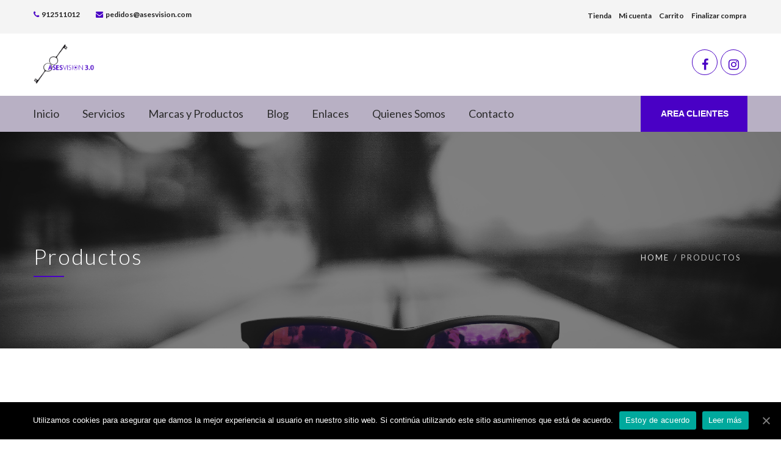

--- FILE ---
content_type: text/html; charset=UTF-8
request_url: https://asesvision.com/category/productos/productos-productos/
body_size: 17045
content:

<!DOCTYPE html>
<html 
      lang="es">
<head>
  <meta charset="UTF-8">
  <meta name="viewport" content="width=device-width, initial-scale=1">
  <link rel="profile" href="https://gmpg.org/xfn/11">
  <link rel="pingback" href="https://asesvision.com/xmlrpc.php">

    <!-- Custom Css -->
  					<script>
						if ( typeof WebFontConfig === "undefined" ) {
							WebFontConfig = {};
						}

						WebFontConfig['google'] = {
							families: ['Lato:100,300,400,700,900,100italic,300italic,400italic,700italic,900italic&subset=latin,latin-ext']
						};

						(function( d ) {
							var wf = d.createElement( 'script' );
							var s = d.scripts[0];
							wf.src = '//' + 'ajax' + '.googleapis' + '.com/ajax/libs/webfont/1.6.26/webfont.js';
							wf.async = true;
							s.parentNode.insertBefore( wf, s );
						})( document );
					</script>
					
	<!-- This site is optimized with the Yoast SEO plugin v14.6.1 - https://yoast.com/wordpress/plugins/seo/ -->
	<title>Productos archivos &ndash; Asesvisión</title>
	<meta name="robots" content="index, follow" />
	<meta name="googlebot" content="index, follow, max-snippet:-1, max-image-preview:large, max-video-preview:-1" />
	<meta name="bingbot" content="index, follow, max-snippet:-1, max-image-preview:large, max-video-preview:-1" />
	<link rel="canonical" href="https://asesvision.com/category/productos/productos-productos/" />
	<meta property="og:locale" content="es_ES" />
	<meta property="og:type" content="article" />
	<meta property="og:title" content="Productos archivos &ndash; Asesvisión" />
	<meta property="og:url" content="https://asesvision.com/category/productos/productos-productos/" />
	<meta property="og:site_name" content="Asesvisión" />
	<meta property="og:image" content="https://asesvision.com/wp-content/uploads/2017/09/asesvision.jpg" />
	<meta property="og:image:width" content="1665" />
	<meta property="og:image:height" content="1502" />
	<meta name="twitter:card" content="summary_large_image" />
	<script type="application/ld+json" class="yoast-schema-graph">{"@context":"https://schema.org","@graph":[{"@type":"Organization","@id":"https://asesvision.com/#organization","name":"AsesVisi\u00f3n 3.0","url":"https://asesvision.com/","sameAs":["https://www.facebook.com/ASESVISION/"],"logo":{"@type":"ImageObject","@id":"https://asesvision.com/#logo","inLanguage":"es","url":"https://asesvision.com/wp-content/uploads/2017/09/asesvision.jpg","width":1665,"height":1502,"caption":"AsesVisi\u00f3n 3.0"},"image":{"@id":"https://asesvision.com/#logo"}},{"@type":"WebSite","@id":"https://asesvision.com/#website","url":"https://asesvision.com/","name":"Asesvisi\u00f3n","description":"Distribuidor de productos de \u00d3ptica Familiar","publisher":{"@id":"https://asesvision.com/#organization"},"potentialAction":[{"@type":"SearchAction","target":"https://asesvision.com/?s={search_term_string}","query-input":"required name=search_term_string"}],"inLanguage":"es"},{"@type":"CollectionPage","@id":"https://asesvision.com/category/productos/productos-productos/#webpage","url":"https://asesvision.com/category/productos/productos-productos/","name":"Productos archivos &ndash; Asesvisi\u00f3n","isPartOf":{"@id":"https://asesvision.com/#website"},"inLanguage":"es"}]}</script>
	<!-- / Yoast SEO plugin. -->


<link rel='dns-prefetch' href='//maps.googleapis.com' />
<link rel='dns-prefetch' href='//fonts.googleapis.com' />
<link rel='dns-prefetch' href='//s.w.org' />
<link rel="alternate" type="application/rss+xml" title="Asesvisión &raquo; Feed" href="https://asesvision.com/feed/" />
<link rel="alternate" type="application/rss+xml" title="Asesvisión &raquo; Feed de los comentarios" href="https://asesvision.com/comments/feed/" />
<link rel="alternate" type="application/rss+xml" title="Asesvisión &raquo; Categoría Productos del feed" href="https://asesvision.com/category/productos/productos-productos/feed/" />
<!-- This site uses the Google Analytics by ExactMetrics plugin v6.1.0 - Using Analytics tracking - https://www.exactmetrics.com/ -->
<script type="text/javascript" data-cfasync="false">
	var em_version         = '6.1.0';
	var em_track_user      = true;
	var em_no_track_reason = '';
	
	var disableStr = 'ga-disable-UA-106400388-1';

	/* Function to detect opted out users */
	function __gaTrackerIsOptedOut() {
		return document.cookie.indexOf(disableStr + '=true') > -1;
	}

	/* Disable tracking if the opt-out cookie exists. */
	if ( __gaTrackerIsOptedOut() ) {
		window[disableStr] = true;
	}

	/* Opt-out function */
	function __gaTrackerOptout() {
	  document.cookie = disableStr + '=true; expires=Thu, 31 Dec 2099 23:59:59 UTC; path=/';
	  window[disableStr] = true;
	}

	if ( 'undefined' === typeof gaOptout ) {
		function gaOptout() {
			__gaTrackerOptout();
		}
	}
	
	if ( em_track_user ) {
		(function(i,s,o,g,r,a,m){i['GoogleAnalyticsObject']=r;i[r]=i[r]||function(){
			(i[r].q=i[r].q||[]).push(arguments)},i[r].l=1*new Date();a=s.createElement(o),
			m=s.getElementsByTagName(o)[0];a.async=1;a.src=g;m.parentNode.insertBefore(a,m)
		})(window,document,'script','//www.google-analytics.com/analytics.js','__gaTracker');

window.ga = __gaTracker;		__gaTracker('create', 'UA-106400388-1', 'auto');
		__gaTracker('set', 'forceSSL', true);
		__gaTracker('send','pageview');
		__gaTracker( function() { window.ga = __gaTracker; } );
	} else {
		console.log( "" );
		(function() {
			/* https://developers.google.com/analytics/devguides/collection/analyticsjs/ */
			var noopfn = function() {
				return null;
			};
			var noopnullfn = function() {
				return null;
			};
			var Tracker = function() {
				return null;
			};
			var p = Tracker.prototype;
			p.get = noopfn;
			p.set = noopfn;
			p.send = noopfn;
			var __gaTracker = function() {
				var len = arguments.length;
				if ( len === 0 ) {
					return;
				}
				var f = arguments[len-1];
				if ( typeof f !== 'object' || f === null || typeof f.hitCallback !== 'function' ) {
					console.log( 'Función desactivada __gaTracker(' + arguments[0] + " ....) porque no estás siendo rastreado. " + em_no_track_reason );
					return;
				}
				try {
					f.hitCallback();
				} catch (ex) {

				}
			};
			__gaTracker.create = function() {
				return new Tracker();
			};
			__gaTracker.getByName = noopnullfn;
			__gaTracker.getAll = function() {
				return [];
			};
			__gaTracker.remove = noopfn;
			window['__gaTracker'] = __gaTracker;
			window.ga = __gaTracker;		})();
		}
</script>
<!-- / Google Analytics by ExactMetrics -->
		<script type="text/javascript">
			window._wpemojiSettings = {"baseUrl":"https:\/\/s.w.org\/images\/core\/emoji\/12.0.0-1\/72x72\/","ext":".png","svgUrl":"https:\/\/s.w.org\/images\/core\/emoji\/12.0.0-1\/svg\/","svgExt":".svg","source":{"concatemoji":"https:\/\/asesvision.com\/wp-includes\/js\/wp-emoji-release.min.js?ver=5.4.18"}};
			/*! This file is auto-generated */
			!function(e,a,t){var n,r,o,i=a.createElement("canvas"),p=i.getContext&&i.getContext("2d");function s(e,t){var a=String.fromCharCode;p.clearRect(0,0,i.width,i.height),p.fillText(a.apply(this,e),0,0);e=i.toDataURL();return p.clearRect(0,0,i.width,i.height),p.fillText(a.apply(this,t),0,0),e===i.toDataURL()}function c(e){var t=a.createElement("script");t.src=e,t.defer=t.type="text/javascript",a.getElementsByTagName("head")[0].appendChild(t)}for(o=Array("flag","emoji"),t.supports={everything:!0,everythingExceptFlag:!0},r=0;r<o.length;r++)t.supports[o[r]]=function(e){if(!p||!p.fillText)return!1;switch(p.textBaseline="top",p.font="600 32px Arial",e){case"flag":return s([127987,65039,8205,9895,65039],[127987,65039,8203,9895,65039])?!1:!s([55356,56826,55356,56819],[55356,56826,8203,55356,56819])&&!s([55356,57332,56128,56423,56128,56418,56128,56421,56128,56430,56128,56423,56128,56447],[55356,57332,8203,56128,56423,8203,56128,56418,8203,56128,56421,8203,56128,56430,8203,56128,56423,8203,56128,56447]);case"emoji":return!s([55357,56424,55356,57342,8205,55358,56605,8205,55357,56424,55356,57340],[55357,56424,55356,57342,8203,55358,56605,8203,55357,56424,55356,57340])}return!1}(o[r]),t.supports.everything=t.supports.everything&&t.supports[o[r]],"flag"!==o[r]&&(t.supports.everythingExceptFlag=t.supports.everythingExceptFlag&&t.supports[o[r]]);t.supports.everythingExceptFlag=t.supports.everythingExceptFlag&&!t.supports.flag,t.DOMReady=!1,t.readyCallback=function(){t.DOMReady=!0},t.supports.everything||(n=function(){t.readyCallback()},a.addEventListener?(a.addEventListener("DOMContentLoaded",n,!1),e.addEventListener("load",n,!1)):(e.attachEvent("onload",n),a.attachEvent("onreadystatechange",function(){"complete"===a.readyState&&t.readyCallback()})),(n=t.source||{}).concatemoji?c(n.concatemoji):n.wpemoji&&n.twemoji&&(c(n.twemoji),c(n.wpemoji)))}(window,document,window._wpemojiSettings);
		</script>
		<style type="text/css">
img.wp-smiley,
img.emoji {
	display: inline !important;
	border: none !important;
	box-shadow: none !important;
	height: 1em !important;
	width: 1em !important;
	margin: 0 .07em !important;
	vertical-align: -0.1em !important;
	background: none !important;
	padding: 0 !important;
}
</style>
	<link rel='stylesheet' id='wp-block-library-css'  href='https://asesvision.com/wp-includes/css/dist/block-library/style.min.css?ver=5.4.18' type='text/css' media='all' />
<link rel='stylesheet' id='wp-components-css'  href='https://asesvision.com/wp-includes/css/dist/components/style.min.css?ver=5.4.18' type='text/css' media='all' />
<link rel='stylesheet' id='wp-editor-font-css'  href='https://fonts.googleapis.com/css?family=Noto+Serif%3A400%2C400i%2C700%2C700i&#038;ver=5.4.18' type='text/css' media='all' />
<link rel='stylesheet' id='wp-block-editor-css'  href='https://asesvision.com/wp-includes/css/dist/block-editor/style.min.css?ver=5.4.18' type='text/css' media='all' />
<link rel='stylesheet' id='wp-nux-css'  href='https://asesvision.com/wp-includes/css/dist/nux/style.min.css?ver=5.4.18' type='text/css' media='all' />
<link rel='stylesheet' id='wp-editor-css'  href='https://asesvision.com/wp-includes/css/dist/editor/style.min.css?ver=5.4.18' type='text/css' media='all' />
<link rel='stylesheet' id='algori_pdf_viewer-cgb-style-css-css'  href='https://asesvision.com/wp-content/plugins/algori-pdf-viewer/dist/blocks.style.build.css' type='text/css' media='all' />
<link rel='stylesheet' id='wc-block-vendors-style-css'  href='https://asesvision.com/wp-content/plugins/woocommerce/packages/woocommerce-blocks/build/vendors-style.css?ver=2.7.3' type='text/css' media='all' />
<link rel='stylesheet' id='wc-block-style-css'  href='https://asesvision.com/wp-content/plugins/woocommerce/packages/woocommerce-blocks/build/style.css?ver=2.7.3' type='text/css' media='all' />
<link rel='stylesheet' id='contact-form-7-css'  href='https://asesvision.com/wp-content/plugins/contact-form-7/includes/css/styles.css?ver=5.2' type='text/css' media='all' />
<link rel='stylesheet' id='cookie-notice-front-css'  href='https://asesvision.com/wp-content/plugins/cookie-notice/css/front.min.css?ver=5.4.18' type='text/css' media='all' />
<link rel='stylesheet' id='essential-grid-plugin-settings-css'  href='https://asesvision.com/wp-content/plugins/essential-grid/public/assets/css/settings.css?ver=2.1.6.1' type='text/css' media='all' />
<link rel='stylesheet' id='tp-open-sans-css'  href='https://fonts.googleapis.com/css?family=Open+Sans%3A300%2C400%2C600%2C700%2C800&#038;ver=5.4.18' type='text/css' media='all' />
<link rel='stylesheet' id='tp-raleway-css'  href='https://fonts.googleapis.com/css?family=Raleway%3A100%2C200%2C300%2C400%2C500%2C600%2C700%2C800%2C900&#038;ver=5.4.18' type='text/css' media='all' />
<link rel='stylesheet' id='tp-droid-serif-css'  href='https://fonts.googleapis.com/css?family=Droid+Serif%3A400%2C700&#038;ver=5.4.18' type='text/css' media='all' />
<link rel='stylesheet' id='rs-plugin-settings-css'  href='https://asesvision.com/wp-content/plugins/revslider/public/assets/css/settings.css?ver=5.4.6.2' type='text/css' media='all' />
<style id='rs-plugin-settings-inline-css' type='text/css'>
#rs-demo-id {}
</style>
<link rel='stylesheet' id='sidebar-login-css'  href='https://asesvision.com/wp-content/plugins/sidebar-login/assets/css/sidebar-login.css?ver=2.7.3' type='text/css' media='all' />
<link rel='stylesheet' id='woo-advanced-discounts-css'  href='https://asesvision.com/wp-content/plugins/woo-advanced-discounts/public/css/wad-public.css?ver=2.14' type='text/css' media='all' />
<link rel='stylesheet' id='o-tooltip-css'  href='https://asesvision.com/wp-content/plugins/woo-advanced-discounts/public/css/tooltip.min.css?ver=2.14' type='text/css' media='all' />
<link rel='stylesheet' id='woocommerce-expiration-sales-css'  href='https://asesvision.com/wp-content/plugins/woocommerce-expiration-sales-master/public/css/woocommerce-expiration-sales-public.css?ver=1.0.0' type='text/css' media='all' />
<style id='woocommerce-inline-inline-css' type='text/css'>
.woocommerce form .form-row .required { visibility: visible; }
</style>
<link rel='stylesheet' id='mf-style-css'  href='https://asesvision.com/wp-content/themes/mf/assets/css/style.css?ver=1.0' type='text/css' media='all' />
<link rel='stylesheet' id='mf-animate-css'  href='https://asesvision.com/wp-content/themes/mf/assets/css/animate.css?ver=1.0.0' type='text/css' media='all' />
<link rel='stylesheet' id='mf-helper-elements-css'  href='https://asesvision.com/wp-content/themes/mf/assets/css/helper-elements.css?ver=1.0.0' type='text/css' media='all' />
<link rel='stylesheet' id='mf-color-css'  href='https://asesvision.com/wp-content/themes/mf/assets/css/color/custom-color.php?ver=1.0.0' type='text/css' media='all' />
<link rel='stylesheet' id='mf-menu-css'  href='https://asesvision.com/wp-content/themes/mf/assets/css/menu.css?ver=1.0.0' type='text/css' media='all' />
<link rel='stylesheet' id='woocommerce-css'  href='https://asesvision.com/wp-content/themes/mf/assets/css/woocommerce.css?ver=1.0.0' type='text/css' media='all' />
<link rel='stylesheet' id='font-awesome-css'  href='https://asesvision.com/wp-content/plugins/js_composer/assets/lib/bower/font-awesome/css/font-awesome.min.css?ver=5.4.2' type='text/css' media='all' />
<style id='font-awesome-inline-css' type='text/css'>
[data-font="FontAwesome"]:before {font-family: 'FontAwesome' !important;content: attr(data-icon) !important;speak: none !important;font-weight: normal !important;font-variant: normal !important;text-transform: none !important;line-height: 1 !important;font-style: normal !important;-webkit-font-smoothing: antialiased !important;-moz-osx-font-smoothing: grayscale !important;}
</style>
<link rel='stylesheet' id='bootstrap-css'  href='https://asesvision.com/wp-content/themes/mf/assets/css/bootstrap.css?ver=1.0.0' type='text/css' media='all' />
<link rel='stylesheet' id='mpc-massive-style-css'  href='https://asesvision.com/wp-content/plugins/mpc-massive/assets/css/mpc-styles.css?ver=5.4.18' type='text/css' media='all' />
<link rel='stylesheet' id='the-grid-css'  href='https://asesvision.com/wp-content/plugins/the-grid/frontend/assets/css/the-grid.min.css?ver=2.4.0' type='text/css' media='all' />
<style id='the-grid-inline-css' type='text/css'>
.tolb-holder{background:rgba(0,0,0,0.8)}.tolb-holder .tolb-close,.tolb-holder .tolb-title,.tolb-holder .tolb-counter,.tolb-holder .tolb-next i,.tolb-holder .tolb-prev i{color:#ffffff}.tolb-holder .tolb-load{border-color:rgba(255,255,255,0.2);border-left:3px solid #ffffff}
.to-heart-icon,.to-heart-icon svg,.to-post-like,.to-post-like .to-like-count{position:relative;display:inline-block}.to-post-like{width:auto;cursor:pointer;font-weight:400}.to-heart-icon{float:left;margin:0 4px 0 0}.to-heart-icon svg{overflow:visible;width:15px;height:14px}.to-heart-icon g{-webkit-transform:scale(1);transform:scale(1)}.to-heart-icon path{-webkit-transform:scale(1);transform:scale(1);transition:fill .4s ease,stroke .4s ease}.no-liked .to-heart-icon path{fill:#999;stroke:#999}.empty-heart .to-heart-icon path{fill:transparent!important;stroke:#999}.liked .to-heart-icon path,.to-heart-icon svg:hover path{fill:#ff6863!important;stroke:#ff6863!important}@keyframes heartBeat{0%{transform:scale(1)}20%{transform:scale(.8)}30%{transform:scale(.95)}45%{transform:scale(.75)}50%{transform:scale(.85)}100%{transform:scale(.9)}}@-webkit-keyframes heartBeat{0%,100%,50%{-webkit-transform:scale(1)}20%{-webkit-transform:scale(.8)}30%{-webkit-transform:scale(.95)}45%{-webkit-transform:scale(.75)}}.heart-pulse g{-webkit-animation-name:heartBeat;animation-name:heartBeat;-webkit-animation-duration:1s;animation-duration:1s;-webkit-animation-iteration-count:infinite;animation-iteration-count:infinite;-webkit-transform-origin:50% 50%;transform-origin:50% 50%}.to-post-like a{color:inherit!important;fill:inherit!important;stroke:inherit!important}
</style>
<link rel='stylesheet' id='ssatc-styles-css'  href='https://asesvision.com/wp-content/plugins/storefront-sticky-add-to-cart/assets/css/style.css?ver=1.1.6' type='text/css' media='all' />
<link rel='stylesheet' id='cart-tab-styles-css'  href='https://asesvision.com/wp-content/plugins/woocommerce-cart-tab/includes/../assets/css/style.css?ver=1.1.1' type='text/css' media='all' />
<style id='cart-tab-styles-inline-css' type='text/css'>

			.woocommerce-cart-tab-container {
				background-color: #f8f8f8;
			}

			.woocommerce-cart-tab,
			.woocommerce-cart-tab-container .widget_shopping_cart .widgettitle,
			.woocommerce-cart-tab-container .widget_shopping_cart .buttons {
				background-color: #ffffff;
			}

			.woocommerce-cart-tab,
			.woocommerce-cart-tab:hover {
				color: #ffffff;
			}

			.woocommerce-cart-tab__contents {
				background-color: #333333;
			}

			.woocommerce-cart-tab__icon-bag {
				fill: #333333;
			}
</style>
<script>if (document.location.protocol != "https:") {document.location = document.URL.replace(/^http:/i, "https:");}</script><script type='text/javascript' src='https://asesvision.com/wp-content/plugins/wp-webp/webpjs/webpjs-0.0.2.min.js?ver=0.0.2'></script>
<script type='text/javascript'>
/* <![CDATA[ */
var exactmetrics_frontend = {"js_events_tracking":"true","download_extensions":"zip,mp3,mpeg,pdf,docx,pptx,xlsx,rar","inbound_paths":"[{\"path\":\"\\\/go\\\/\",\"label\":\"affiliate\"},{\"path\":\"\\\/recommend\\\/\",\"label\":\"affiliate\"}]","home_url":"https:\/\/asesvision.com","hash_tracking":"false"};
/* ]]> */
</script>
<script type='text/javascript' src='https://asesvision.com/wp-content/plugins/google-analytics-dashboard-for-wp/assets/js/frontend.min.js?ver=6.1.0'></script>
<script type='text/javascript' src='https://asesvision.com/wp-includes/js/jquery/jquery.js?ver=1.12.4-wp'></script>
<script type='text/javascript' src='https://asesvision.com/wp-includes/js/jquery/jquery-migrate.min.js?ver=1.4.1'></script>
<script type='text/javascript' src='https://maps.googleapis.com/maps/api/js?key=AIzaSyBfiOx-8A8df8L3tXRwPslHGta2VN7QGdA&#038;libraries=places&#038;language=en&#038;region=US&#038;ver=5.4.18'></script>
<script type='text/javascript' src='https://asesvision.com/wp-content/plugins/essential-grid/public/assets/js/lightbox.js?ver=2.1.6.1'></script>
<script type='text/javascript' src='https://asesvision.com/wp-content/plugins/essential-grid/public/assets/js/jquery.themepunch.tools.min.js?ver=2.1.6.1'></script>
<script type='text/javascript' src='https://asesvision.com/wp-content/plugins/revslider/public/assets/js/jquery.themepunch.revolution.min.js?ver=5.4.6.2'></script>
<script type='text/javascript' src='https://asesvision.com/wp-content/plugins/sidebar-login/assets/js/jquery.blockUI.min.js?ver=2.70'></script>
<script type='text/javascript'>
/* <![CDATA[ */
var sidebar_login_params = {"ajax_url":"https:\/\/asesvision.com\/wp-admin\/admin-ajax.php","force_ssl_admin":"1","is_ssl":"1","i18n_username_required":"Por favor, introduce tu usuario","i18n_password_required":"Por favor, introduce tu contrase\u00f1a","error_class":"sidebar_login_error"};
/* ]]> */
</script>
<script type='text/javascript' src='https://asesvision.com/wp-content/plugins/sidebar-login/assets/js/sidebar-login.min.js?ver=2.7.3'></script>
<script type='text/javascript' src='https://asesvision.com/wp-content/plugins/woo-advanced-discounts/public/js/wad-public.js?ver=2.14'></script>
<script type='text/javascript' src='https://asesvision.com/wp-content/plugins/woo-advanced-discounts/public/js/tooltip.min.js?ver=2.14'></script>
<script type='text/javascript' src='https://asesvision.com/wp-content/plugins/woocommerce-expiration-sales-master/public/js/woocommerce-expiration-sales-public.js?ver=1.0.0'></script>
<script type='text/javascript'>
/* <![CDATA[ */
var wc_add_to_cart_params = {"ajax_url":"\/wp-admin\/admin-ajax.php","wc_ajax_url":"\/?wc-ajax=%%endpoint%%","i18n_view_cart":"Ver carrito","cart_url":"https:\/\/asesvision.com\/carrito\/","is_cart":"","cart_redirect_after_add":"no"};
/* ]]> */
</script>
<script type='text/javascript' src='https://asesvision.com/wp-content/plugins/woocommerce/assets/js/frontend/add-to-cart.min.js?ver=4.3.6'></script>
<script type='text/javascript' src='https://asesvision.com/wp-content/plugins/js_composer/assets/js/vendors/woocommerce-add-to-cart.js?ver=5.4.2'></script>
<script type='text/javascript' src='https://asesvision.com/wp-content/plugins/woocommerce-cart-tab/includes/../assets/js/cart-tab.min.js?ver=1.1.1'></script>
<link rel='https://api.w.org/' href='https://asesvision.com/wp-json/' />
<link rel="EditURI" type="application/rsd+xml" title="RSD" href="https://asesvision.com/xmlrpc.php?rsd" />
<link rel="wlwmanifest" type="application/wlwmanifest+xml" href="https://asesvision.com/wp-includes/wlwmanifest.xml" /> 
<meta name="generator" content="WordPress 5.4.18" />
<meta name="generator" content="WooCommerce 4.3.6" />
<meta name="framework" content="Redux 4.1.11" />		<script type="text/javascript">
			var ajaxRevslider;
			
			jQuery(document).ready(function() {
				// CUSTOM AJAX CONTENT LOADING FUNCTION
				ajaxRevslider = function(obj) {
				
					// obj.type : Post Type
					// obj.id : ID of Content to Load
					// obj.aspectratio : The Aspect Ratio of the Container / Media
					// obj.selector : The Container Selector where the Content of Ajax will be injected. It is done via the Essential Grid on Return of Content
					
					var content = "";

					data = {};
					
					data.action = 'revslider_ajax_call_front';
					data.client_action = 'get_slider_html';
					data.token = '4f291930e0';
					data.type = obj.type;
					data.id = obj.id;
					data.aspectratio = obj.aspectratio;
					
					// SYNC AJAX REQUEST
					jQuery.ajax({
						type:"post",
						url:"https://asesvision.com/wp-admin/admin-ajax.php",
						dataType: 'json',
						data:data,
						async:false,
						success: function(ret, textStatus, XMLHttpRequest) {
							if(ret.success == true)
								content = ret.data;								
						},
						error: function(e) {
							console.log(e);
						}
					});
					
					 // FIRST RETURN THE CONTENT WHEN IT IS LOADED !!
					 return content;						 
				};
				
				// CUSTOM AJAX FUNCTION TO REMOVE THE SLIDER
				var ajaxRemoveRevslider = function(obj) {
					return jQuery(obj.selector+" .rev_slider").revkill();
				};

				// EXTEND THE AJAX CONTENT LOADING TYPES WITH TYPE AND FUNCTION
				var extendessential = setInterval(function() {
					if (jQuery.fn.tpessential != undefined) {
						clearInterval(extendessential);
						if(typeof(jQuery.fn.tpessential.defaults) !== 'undefined') {
							jQuery.fn.tpessential.defaults.ajaxTypes.push({type:"revslider",func:ajaxRevslider,killfunc:ajaxRemoveRevslider,openAnimationSpeed:0.3});   
							// type:  Name of the Post to load via Ajax into the Essential Grid Ajax Container
							// func: the Function Name which is Called once the Item with the Post Type has been clicked
							// killfunc: function to kill in case the Ajax Window going to be removed (before Remove function !
							// openAnimationSpeed: how quick the Ajax Content window should be animated (default is 0.3)
						}
					}
				},30);
			});
		</script>
		<style>.post-thumbnail img[src$='.svg'] { width: 100%; height: auto; }</style>	<noscript><style>.woocommerce-product-gallery{ opacity: 1 !important; }</style></noscript>
	<style type="text/css">.recentcomments a{display:inline !important;padding:0 !important;margin:0 !important;}</style><meta name="generator" content="Powered by WPBakery Page Builder - drag and drop page builder for WordPress."/>
<!--[if lte IE 9]><link rel="stylesheet" type="text/css" href="https://asesvision.com/wp-content/plugins/js_composer/assets/css/vc_lte_ie9.min.css" media="screen"><![endif]--><meta name="generator" content="Powered by Slider Revolution 5.4.6.2 - responsive, Mobile-Friendly Slider Plugin for WordPress with comfortable drag and drop interface." />
<link rel="icon" href="https://asesvision.com/wp-content/uploads/2017/09/cropped-290255_212199535512798_634728281_o-150x150.png" sizes="32x32" />
<link rel="icon" href="https://asesvision.com/wp-content/uploads/2017/09/cropped-290255_212199535512798_634728281_o-300x300.png" sizes="192x192" />
<link rel="apple-touch-icon" href="https://asesvision.com/wp-content/uploads/2017/09/cropped-290255_212199535512798_634728281_o-180x180.png" />
<meta name="msapplication-TileImage" content="https://asesvision.com/wp-content/uploads/2017/09/cropped-290255_212199535512798_634728281_o-300x300.png" />
<script type="text/javascript">function setREVStartSize(e){
				try{ var i=jQuery(window).width(),t=9999,r=0,n=0,l=0,f=0,s=0,h=0;					
					if(e.responsiveLevels&&(jQuery.each(e.responsiveLevels,function(e,f){f>i&&(t=r=f,l=e),i>f&&f>r&&(r=f,n=e)}),t>r&&(l=n)),f=e.gridheight[l]||e.gridheight[0]||e.gridheight,s=e.gridwidth[l]||e.gridwidth[0]||e.gridwidth,h=i/s,h=h>1?1:h,f=Math.round(h*f),"fullscreen"==e.sliderLayout){var u=(e.c.width(),jQuery(window).height());if(void 0!=e.fullScreenOffsetContainer){var c=e.fullScreenOffsetContainer.split(",");if (c) jQuery.each(c,function(e,i){u=jQuery(i).length>0?u-jQuery(i).outerHeight(!0):u}),e.fullScreenOffset.split("%").length>1&&void 0!=e.fullScreenOffset&&e.fullScreenOffset.length>0?u-=jQuery(window).height()*parseInt(e.fullScreenOffset,0)/100:void 0!=e.fullScreenOffset&&e.fullScreenOffset.length>0&&(u-=parseInt(e.fullScreenOffset,0))}f=u}else void 0!=e.minHeight&&f<e.minHeight&&(f=e.minHeight);e.c.closest(".rev_slider_wrapper").css({height:f})					
				}catch(d){console.log("Failure at Presize of Slider:"+d)}
			};</script>
<style type="text/css" id="mf_options-dynamic-css" title="dynamic-css" class="redux-options-output">#header.style12 .header-top:after{background-color:#f4f4f4;}#header .header-cent:after{background-color:#FFFFFF;}#header.style12 #nav:after{background-color:#b8b0c4;}#header.style12 #nav .quote-btn{background-color:#4900c5;}#header.style12 .logo{margin-top:0px;margin-right:0px;margin-bottom:0px;margin-left:0px;}.mob-header-top{background:#FFFFFF;}.mob-header-content{background:#FFFFFF;}.mob-menu li a, .mob-header-content .header-top-menu ul li a{color:#4900c5;}.mob-header-content .slogan{color:#4900c5;}.mob-menu li a, .mob-header-content .header-top-menu ul li a {border-top:0px solid #4900c5;border-bottom:1px solid #4900c5;border-left:0px solid #4900c5;border-right:0px solid #4900c5;}.logo img{width:100px;}true{}true{}.logo-mob img{width:100px;}true{}true{}.version1 .desk-menu > ul > li > a{font-family:Lato;text-align:center;font-weight:400;font-style:normal;font-size:18px;opacity: 1;visibility: visible;-webkit-transition: opacity 0.24s ease-in-out;-moz-transition: opacity 0.24s ease-in-out;transition: opacity 0.24s ease-in-out;}.wf-loading .version1 .desk-menu > ul > li > a{opacity: 0;}.ie.wf-loading .version1 .desk-menu > ul > li > a{visibility: hidden;}#nav .nav-top > li{margin-left:30;}#nav a{color:#FFFFFF;}#header.adclassic #nav .nav-top > li > a{color:#2a2a2a;}#header.adclassic #nav .nav-top > li:hover > a{border-bottom:2px solid ;}#header.fixed-position #nav .nav-top > li > a{color:#2a2a2a;}.page-banner .heading{font-family:Lato;font-weight:300;font-style:normal;color:#FFFFFF;font-size:36px;opacity: 1;visibility: visible;-webkit-transition: opacity 0.24s ease-in-out;-moz-transition: opacity 0.24s ease-in-out;transition: opacity 0.24s ease-in-out;}.wf-loading .page-banner .heading{opacity: 0;}.ie.wf-loading .page-banner .heading{visibility: hidden;}.page-banner .container{padding-top:187;padding-bottom:99;}true{}true{}.page-banner .breadcrumbs li{font-family:Lato;line-height:18px;font-weight:400;font-style:normal;color:#bbbbbb;font-size:13px;opacity: 1;visibility: visible;-webkit-transition: opacity 0.24s ease-in-out;-moz-transition: opacity 0.24s ease-in-out;transition: opacity 0.24s ease-in-out;}.wf-loading .page-banner .breadcrumbs li{opacity: 0;}.ie.wf-loading .page-banner .breadcrumbs li{visibility: hidden;}.page-banner .breadcrumbs li a{color:#dbdbdb;}.page-banner.small .heading{font-family:Lato;font-weight:300;font-style:normal;color:#727070;font-size:36px;opacity: 1;visibility: visible;-webkit-transition: opacity 0.24s ease-in-out;-moz-transition: opacity 0.24s ease-in-out;transition: opacity 0.24s ease-in-out;}.wf-loading .page-banner.small .heading{opacity: 0;}.ie.wf-loading .page-banner.small .heading{visibility: hidden;}.page-banner.small .container{padding-top:60;padding-bottom:60;}.page-banner .breadcrumbs{font-family:Lato;line-height:18px;font-weight:400;font-style:normal;color:#bbbbbb;font-size:13px;opacity: 1;visibility: visible;-webkit-transition: opacity 0.24s ease-in-out;-moz-transition: opacity 0.24s ease-in-out;transition: opacity 0.24s ease-in-out;}.wf-loading .page-banner .breadcrumbs{opacity: 0;}.ie.wf-loading .page-banner .breadcrumbs{visibility: hidden;}.page-banner.grey .breadcrumbs li a{color:#424141;}.bg-dark-jungle{background:#b8b0c4;}true{}.footer-top .logo img,.footer-top .logo{width:200px;}.bg-shark{background:#848484;}.footer-cent h5{color:#ffffff;}.footer-cent{color:#ffffff;}.bg-dark-jungle-bottom{background:#ffffff;}body{font-family:Lato;text-align:justify;line-height:26px;font-weight:400;font-style:normal;color:#777;font-size:14px;opacity: 1;visibility: visible;-webkit-transition: opacity 0.24s ease-in-out;-moz-transition: opacity 0.24s ease-in-out;transition: opacity 0.24s ease-in-out;}.wf-loading body{opacity: 0;}.ie.wf-loading body{visibility: hidden;}.page-banner .heading{font-family:Lato;text-align:justify;line-height:35px;font-weight:300;font-style:normal;color:#FFFFFF;font-size:36px;opacity: 1;visibility: visible;-webkit-transition: opacity 0.24s ease-in-out;-moz-transition: opacity 0.24s ease-in-out;transition: opacity 0.24s ease-in-out;}.wf-loading .page-banner .heading{opacity: 0;}.ie.wf-loading .page-banner .heading{visibility: hidden;}.page-banner.small .heading{font-family:Lato;text-align:justify;line-height:40px;font-weight:300;font-style:normal;color:#727070;font-size:36px;opacity: 1;visibility: visible;-webkit-transition: opacity 0.24s ease-in-out;-moz-transition: opacity 0.24s ease-in-out;transition: opacity 0.24s ease-in-out;}.wf-loading .page-banner.small .heading{opacity: 0;}.ie.wf-loading .page-banner.small .heading{visibility: hidden;}.blog-txt h2{font-family:Lato;text-align:justify;line-height:40px;font-weight:400;font-style:normal;color:#2c2e3d;font-size:35px;opacity: 1;visibility: visible;-webkit-transition: opacity 0.24s ease-in-out;-moz-transition: opacity 0.24s ease-in-out;transition: opacity 0.24s ease-in-out;}.wf-loading .blog-txt h2{opacity: 0;}.ie.wf-loading .blog-txt h2{visibility: hidden;}h1{font-family:Lato;text-align:justify;line-height:36px;font-weight:400;font-style:normal;color:#444444;font-size:36px;opacity: 1;visibility: visible;-webkit-transition: opacity 0.24s ease-in-out;-moz-transition: opacity 0.24s ease-in-out;transition: opacity 0.24s ease-in-out;}.wf-loading h1{opacity: 0;}.ie.wf-loading h1{visibility: hidden;}h2{font-family:Lato;text-align:justify;line-height:30px;font-weight:400;font-style:normal;color:#444444;font-size:30px;opacity: 1;visibility: visible;-webkit-transition: opacity 0.24s ease-in-out;-moz-transition: opacity 0.24s ease-in-out;transition: opacity 0.24s ease-in-out;}.wf-loading h2{opacity: 0;}.ie.wf-loading h2{visibility: hidden;}h3{font-family:Lato;text-align:justify;line-height:24px;font-weight:400;font-style:normal;color:#444444;font-size:24px;opacity: 1;visibility: visible;-webkit-transition: opacity 0.24s ease-in-out;-moz-transition: opacity 0.24s ease-in-out;transition: opacity 0.24s ease-in-out;}.wf-loading h3{opacity: 0;}.ie.wf-loading h3{visibility: hidden;}h4{font-family:Lato;line-height:18px;font-weight:400;font-style:normal;color:#444444;font-size:18px;opacity: 1;visibility: visible;-webkit-transition: opacity 0.24s ease-in-out;-moz-transition: opacity 0.24s ease-in-out;transition: opacity 0.24s ease-in-out;}.wf-loading h4{opacity: 0;}.ie.wf-loading h4{visibility: hidden;}h5{font-family:Lato;text-align:justify;line-height:14px;font-weight:400;font-style:normal;color:#444444;font-size:14px;opacity: 1;visibility: visible;-webkit-transition: opacity 0.24s ease-in-out;-moz-transition: opacity 0.24s ease-in-out;transition: opacity 0.24s ease-in-out;}.wf-loading h5{opacity: 0;}.ie.wf-loading h5{visibility: hidden;}h6{font-family:Lato;text-align:justify;line-height:12px;font-weight:400;font-style:normal;color:#444444;font-size:12px;opacity: 1;visibility: visible;-webkit-transition: opacity 0.24s ease-in-out;-moz-transition: opacity 0.24s ease-in-out;transition: opacity 0.24s ease-in-out;}.wf-loading h6{opacity: 0;}.ie.wf-loading h6{visibility: hidden;}{}{}{}</style><noscript><style type="text/css"> .wpb_animate_when_almost_visible { opacity: 1; }</style></noscript> 
    <!-- Custom Css -->
  <style type="text/css">
   </style>
   </head>

<body data-rsssl=1 class="archive category category-productos-productos category-65  aa theme-mf cookies-not-set woocommerce-no-js wpb-js-composer js-comp-ver-5.4.2 vc_responsive">

<!-- general wrap start -->

           <div id="wrapper" class="header_fixed header_over">
  <header class="header mob-header cart-true nz-clearfix">
  <div class="mob-header-top nz-clearfix">
    <div class="container">
      <div class="logo logo-mob">
	  <a href="https://asesvision.com">
        <img src="https://asesvision.com/wp-content/uploads/2017/09/asesvisión-sin-lema.png" alt="">
		 </a>
      </div>
      <span class="mob-menu-toggle">
      </span>
    </div>
  </div>
</header>
<div class="mob-header-content nz-clearfix">
  <span class="mob-menu-toggle2">
  </span>
  <div class="custom-scroll-bar mob-menu-toggle2">
    <nav class="mob-menu nz-clearfix"><ul id="mob-header-menu" class="menu"><li id="menu-item-27532-2" class="menu-item menu-item-type-custom menu-item-object-custom menu-item-home"  data-mm="false" data-mmc="2"><a href="https://asesvision.com"><span class="admi"></span><span class="txt">Inicio</span><i class="di fa fa-angle-down"></i></a></li><li id="menu-item-27716-2" class="menu-item menu-item-type-post_type menu-item-object-page"  data-mm="false" data-mmc="2"><a href="https://asesvision.com/servicios/"><span class="admi"></span><span class="txt">Servicios</span><i class="di fa fa-angle-down"></i></a></li><li id="menu-item-28092-2" class="menu-item menu-item-type-custom menu-item-object-custom menu-item-has-children"  data-mm="false" data-mmc="2"><a href="https://asesvision.com/marcas-2/"><span class="admi"></span><span class="txt">Marcas y Productos</span><i class="di fa fa-angle-down"></i></a><ul class="sub-menu">	<li id="menu-item-27937-2" class="ad-megamenu menu-item menu-item-type-post_type menu-item-object-page"  data-mm="true" data-mmc="2"><a href="https://asesvision.com/marcas-2/"><span class="admi"></span><span class="txt">Marcas</span><i class="di fa fa-angle-down"></i></a></li>	<li id="menu-item-28097-2" class="menu-item menu-item-type-post_type menu-item-object-page"  data-mm="false" data-mmc="2"><a href="https://asesvision.com/productos/"><span class="admi"></span><span class="txt">Productos</span><i class="di fa fa-angle-down"></i></a></li></ul></li><li id="menu-item-28157-2" class="menu-item menu-item-type-taxonomy menu-item-object-category current-category-ancestor current-menu-ancestor current-menu-parent current-category-parent menu-item-has-children"  data-mm="false" data-mmc="2"><a href="https://asesvision.com/category/productos/"><span class="admi"></span><span class="txt">Blog</span><i class="di fa fa-angle-down"></i></a><ul class="sub-menu">	<li id="menu-item-28154-2" class="menu-item menu-item-type-taxonomy menu-item-object-category"  data-mm="false" data-mmc="2"><a href="https://asesvision.com/category/productos/opinion/"><span class="admi"></span><span class="txt">Opinión</span><i class="di fa fa-angle-down"></i></a></li>	<li id="menu-item-28156-2" class="menu-item menu-item-type-taxonomy menu-item-object-category"  data-mm="false" data-mmc="2"><a href="https://asesvision.com/category/productos/recursos/"><span class="admi"></span><span class="txt">Recursos</span><i class="di fa fa-angle-down"></i></a></li>	<li id="menu-item-28153-2" class="menu-item menu-item-type-taxonomy menu-item-object-category"  data-mm="false" data-mmc="2"><a href="https://asesvision.com/category/productos/marcas/"><span class="admi"></span><span class="txt">Marcas</span><i class="di fa fa-angle-down"></i></a></li>	<li id="menu-item-28155-2" class="menu-item menu-item-type-taxonomy menu-item-object-category current-menu-item"  data-mm="false" data-mmc="2"><a href="https://asesvision.com/category/productos/productos-productos/"><span class="admi"></span><span class="txt">Productos</span><i class="di fa fa-angle-down"></i></a></li></ul></li><li id="menu-item-28099-2" class="menu-item menu-item-type-custom menu-item-object-custom menu-item-home menu-item-has-children"  data-mm="false" data-mmc="2"><a href="https://asesvision.com"><span class="admi"></span><span class="txt">Enlaces</span><i class="di fa fa-angle-down"></i></a><ul class="sub-menu">	<li id="menu-item-28100-2" class="menu-item menu-item-type-custom menu-item-object-custom"  data-mm="false" data-mmc="2"><a href="http://www.zyloongafasdemadera.com/"><span class="admi"></span><span class="txt">Zyloon | Gafas de madera</span><i class="di fa fa-angle-down"></i></a></li>	<li id="menu-item-28101-2" class="menu-item menu-item-type-custom menu-item-object-custom"  data-mm="false" data-mmc="2"><a href="http://www.senssium.com/"><span class="admi"></span><span class="txt">Senssium</span><i class="di fa fa-angle-down"></i></a></li></ul></li><li id="menu-item-27677-2" class="menu-item menu-item-type-post_type menu-item-object-page"  data-mm="false" data-mmc="2"><a href="https://asesvision.com/sobre-nosotros/"><span class="admi"></span><span class="txt">Quienes Somos</span><i class="di fa fa-angle-down"></i></a></li><li id="menu-item-27696-2" class="menu-item menu-item-type-post_type menu-item-object-page"  data-mm="false" data-mmc="2"><a href="https://asesvision.com/contacto/"><span class="admi"></span><span class="txt">Contacto</span><i class="di fa fa-angle-down"></i></a></li></ul></nav>    <div class="slogan nz-clearfix">
      <div>
        <div class="nz-bar">
          <span class="nz-icon none small icon-phone animate-false">
          </span>
          <span class="header-top-label">
		  	 	 	                      810523776		                   </span>
        </div>
        <div class="nz-bar">
          <span class="nz-icon none small icon-envelope animate-false">
          </span>
		  		  	 	 	          		  <a href="mailto:pedidos@asesvision.com" target="_top">pedidos@asesvision.com</a>
		  		                 </div>
      </div>
    </div>
  </div>
</div>
<div class="mob-overlay">&nbsp;
</div>









   <div class="w1">
			<!-- header of the page -->
			<header id="header" class="style12 classic-header adclassic version1 subeffect-slide desk">
				<div class="container">
					<div class="row">
						<!-- header top -->
						<div class="col-xs-12 header-top">
							<ul class="list-inline info-list">
															<li><a class="tel" href="tel:912511012"><i class="fa fa-phone"></i> 912511012</a></li>
																								<li><a href="mailto:pedidos@asesvision.com"><i class="fa fa-envelope"></i> pedidos@asesvision.com</a></li>
															</ul>
							<!-- language nav -->
														<nav class="nav language-nav">
								<div class="menu-top-container"><ul id="menu-top" class="list-inline"><li id="menu-item-27530" class="menu-item menu-item-type-post_type menu-item-object-page menu-item-27530 no_megamenu"><a href="https://asesvision.com/tienda/">Tienda</a></li><li id="menu-item-27886" class="menu-item menu-item-type-post_type menu-item-object-page menu-item-27886 no_megamenu"><a href="https://asesvision.com/mi-cuenta/">Mi cuenta</a></li><li id="menu-item-27529" class="menu-item menu-item-type-post_type menu-item-object-page menu-item-27529 no_megamenu"><a href="https://asesvision.com/carrito/">Carrito</a></li><li id="menu-item-27887" class="menu-item menu-item-type-post_type menu-item-object-page menu-item-27887 no_megamenu"><a href="https://asesvision.com/finalizar-compra/">Finalizar compra</a></li></ul></div>							</nav>
							 						</div>
					</div>
					<div class="row">
						<!-- header center -->
						<div class="col-xs-12 header-cent">
							<!-- page logo -->
							<div class="logo">
                                 <a href="https://asesvision.com">
                                      <img src="https://asesvision.com/wp-content/uploads/2017/09/asesvisión-sin-lema.png" class="img-responsive w-logo" alt="">
                                      <img src="https://asesvision.com/wp-content/uploads/2017/09/asesvisión-sin-lema.png" class="img-responsive b-logo" alt="">
                </a>
                            </div>
                             							<ul class="list-inline head-social">
								<li><a href="https://www.facebook.com/ASESVISION/" target="_blank">
  <i class="fa fa-facebook">
  </i>
</a></li>
<li><a href="https://www.instagram.com/asesvision/" target="_blank">
  <i class="fa fa-instagram">
  </i>
</a></li>
							</ul>
							 						</div>
					</div>
					<div class="row">
						<div class="col-xs-12">
						<!-- main navigation of the page -->
						<nav id="nav">
				                <a href="#" class="nav-opener"><i class="fa fa-bars"></i></a>
				               
				               <div class="header-menu desk-menu nz-clearfix"><ul id="menu-main" class="menu nav-top"><li id="menu-item-27532" class="menu-item menu-item-type-custom menu-item-object-custom menu-item-home"  data-mm="false" data-mmc="2"><a href="https://asesvision.com"><span class="admi"></span><span class="txt">Inicio</span></a></li><li id="menu-item-27716" class="menu-item menu-item-type-post_type menu-item-object-page"  data-mm="false" data-mmc="2"><a href="https://asesvision.com/servicios/"><span class="admi"></span><span class="txt">Servicios</span></a></li><li id="menu-item-28092" class="menu-item menu-item-type-custom menu-item-object-custom menu-item-has-children"  data-mm="false" data-mmc="2"><a href="https://asesvision.com/marcas-2/"><span class="admi"></span><span class="txt">Marcas y Productos</span></a><ul class="sub-menu">	<li id="menu-item-27937" class="ad-megamenu menu-item menu-item-type-post_type menu-item-object-page"  data-mm="true" data-mmc="2"><a href="https://asesvision.com/marcas-2/"><span class="admi"></span><span class="txt">Marcas</span></a></li>	<li id="menu-item-28097" class="menu-item menu-item-type-post_type menu-item-object-page"  data-mm="false" data-mmc="2"><a href="https://asesvision.com/productos/"><span class="admi"></span><span class="txt">Productos</span></a></li></ul></li><li id="menu-item-28157" class="menu-item menu-item-type-taxonomy menu-item-object-category current-category-ancestor current-menu-ancestor current-menu-parent current-category-parent menu-item-has-children"  data-mm="false" data-mmc="2"><a href="https://asesvision.com/category/productos/"><span class="admi"></span><span class="txt">Blog</span></a><ul class="sub-menu">	<li id="menu-item-28154" class="menu-item menu-item-type-taxonomy menu-item-object-category"  data-mm="false" data-mmc="2"><a href="https://asesvision.com/category/productos/opinion/"><span class="admi"></span><span class="txt">Opinión</span></a></li>	<li id="menu-item-28156" class="menu-item menu-item-type-taxonomy menu-item-object-category"  data-mm="false" data-mmc="2"><a href="https://asesvision.com/category/productos/recursos/"><span class="admi"></span><span class="txt">Recursos</span></a></li>	<li id="menu-item-28153" class="menu-item menu-item-type-taxonomy menu-item-object-category"  data-mm="false" data-mmc="2"><a href="https://asesvision.com/category/productos/marcas/"><span class="admi"></span><span class="txt">Marcas</span></a></li>	<li id="menu-item-28155" class="menu-item menu-item-type-taxonomy menu-item-object-category current-menu-item"  data-mm="false" data-mmc="2"><a href="https://asesvision.com/category/productos/productos-productos/"><span class="admi"></span><span class="txt">Productos</span></a></li></ul></li><li id="menu-item-28099" class="menu-item menu-item-type-custom menu-item-object-custom menu-item-home menu-item-has-children"  data-mm="false" data-mmc="2"><a href="https://asesvision.com"><span class="admi"></span><span class="txt">Enlaces</span></a><ul class="sub-menu">	<li id="menu-item-28100" class="menu-item menu-item-type-custom menu-item-object-custom"  data-mm="false" data-mmc="2"><a href="http://www.zyloongafasdemadera.com/"><span class="admi"></span><span class="txt">Zyloon | Gafas de madera</span></a></li>	<li id="menu-item-28101" class="menu-item menu-item-type-custom menu-item-object-custom"  data-mm="false" data-mmc="2"><a href="http://www.senssium.com/"><span class="admi"></span><span class="txt">Senssium</span></a></li></ul></li><li id="menu-item-27677" class="menu-item menu-item-type-post_type menu-item-object-page"  data-mm="false" data-mmc="2"><a href="https://asesvision.com/sobre-nosotros/"><span class="admi"></span><span class="txt">Quienes Somos</span></a></li><li id="menu-item-27696" class="menu-item menu-item-type-post_type menu-item-object-page"  data-mm="false" data-mmc="2"><a href="https://asesvision.com/contacto/"><span class="admi"></span><span class="txt">Contacto</span></a></li></ul></div>				                				               <a href="https://asesvision.com/tienda/" class="quote-btn">AREA CLIENTES</a>
				               				               
				                </nav>
						</div>
					</div>
				</div>
			</header>






  <main id="main">
 <div class="page-banner">
          <div class="stretch">
                        <img alt="" src="https://asesvision.com/wp-content/uploads/2017/02/glasses-2144354.jpg" >
            
          </div>
          <div class="container">
            <div class="row">
              <div class="col-xs-12">
                <div class="holder">
                  <h1 class="heading text-capitalize"> Productos</h1>
                 
                </div>
                <ul class="breadcrumbs list-inline">
                  <ul class="breadcrumbs list-inline"><li><a class="home" href="https://asesvision.com">Home</a></li><li>Productos</li></ul>                </ul>
              </div>
            </div>
          </div>
        </div> 
<!-- C-LAYOUT-BREADCRUMBS -->

<!-- END C-LAYOUT-BREADCRUMBS -->
<div class="content-main">
  <div id="primary" class="site-content">
    <div id="content" role="main">  
    

<div class="container padding-top-100">
  <div class="row">
    <div class="col-xs-12 col-sm-8 col-md-9">
                 <div class="col-xs-12">
              <div class="center">
              </div>
            </div>

    </div>
    <aside class="col-xs-12 col-sm-4 col-md-3 widget "><div id="secondary" class="widget-area" role="complementary">
  <aside id="search-2" class="side-widget"><div class="widget widget_recent_comments"><form method="get" class="search-form" action="https://asesvision.com/">
	<fieldset>
		<input type="search" class="search" placeholder="Search &hellip;" value="" name="s" title="Search for:" />
		<button type="submit" class="submit">
        	<i class="fa fa-search"></i>
    	</button>
	</fieldset>
</form></div></aside>		<aside id="recent-posts-2" class="side-widget"><div class="widget widget_recent_comments">		<h2 class="widget-title">Entradas recientes</h2>		<ul>
											<li>
					<a href="https://asesvision.com/terminos-y-condiciones-asesvision-3-0-s-l/">Términos y Condiciones Asesvision 3.0, S.L.</a>
									</li>
											<li>
					<a href="https://asesvision.com/ventajas-de-ser-socio-del-grupo-asesvision/">Ventajas de ser SOCIO del Grupo Asesvision</a>
									</li>
											<li>
					<a href="https://asesvision.com/patente-slastik-varilla-flexible-para-gafas/">Patente SLASTIK varilla flexible para gafas</a>
									</li>
											<li>
					<a href="https://asesvision.com/condiciones-grupo-asesvision-para-recogida-y-cambio-de-producto/">Condiciones Grupo Asesvision para recogida y cambio de producto</a>
									</li>
											<li>
					<a href="https://asesvision.com/prueba-lectura-pdf/">Protegido: PRUEBA LECTURA PDF</a>
									</li>
					</ul>
		</div></aside><aside id="recent-comments-2" class="side-widget"><div class="widget widget_recent_comments"><h2 class="widget-title">Comentarios recientes</h2><ul id="recentcomments"><li class="recentcomments"><span class="comment-author-link"><a href='http://Website' rel='external nofollow ugc' class='url'>Fay Gallagher</a></span> en <a href="https://asesvision.com/algunos-consejos-sobre-ofertas-de-empleo-para-opticos-optometristas/#comment-209">Algunos consejos sobre ofertas de empleo para ópticos optometristas</a></li></ul></div></aside><aside id="archives-2" class="side-widget"><div class="widget widget_recent_comments"><h2 class="widget-title">Archivos</h2>		<ul>
				<li><a href='https://asesvision.com/2022/01/'>enero 2022</a></li>
	<li><a href='https://asesvision.com/2021/03/'>marzo 2021</a></li>
	<li><a href='https://asesvision.com/2021/02/'>febrero 2021</a></li>
	<li><a href='https://asesvision.com/2020/11/'>noviembre 2020</a></li>
	<li><a href='https://asesvision.com/2020/03/'>marzo 2020</a></li>
	<li><a href='https://asesvision.com/2019/04/'>abril 2019</a></li>
	<li><a href='https://asesvision.com/2019/03/'>marzo 2019</a></li>
	<li><a href='https://asesvision.com/2018/11/'>noviembre 2018</a></li>
	<li><a href='https://asesvision.com/2017/11/'>noviembre 2017</a></li>
	<li><a href='https://asesvision.com/2017/09/'>septiembre 2017</a></li>
		</ul>
			</div></aside><aside id="categories-2" class="side-widget"><div class="widget widget_recent_comments"><h2 class="widget-title">Categorías</h2>		<ul>
				<li class="cat-item cat-item-570"><a href="https://asesvision.com/category/acciones-conjuntas/">Acciones conjuntas</a>
</li>
	<li class="cat-item cat-item-1 current-cat-parent current-cat-ancestor"><a href="https://asesvision.com/category/productos/">Blog</a>
</li>
	<li class="cat-item cat-item-526"><a href="https://asesvision.com/category/comunidad-de-opticos/">Comunidad de ópticos</a>
</li>
	<li class="cat-item cat-item-566"><a href="https://asesvision.com/category/grupo-asesvision/">Grupo Asesvision</a>
</li>
	<li class="cat-item cat-item-64"><a href="https://asesvision.com/category/productos/opinion/">Opinión</a>
</li>
	<li class="cat-item cat-item-67"><a href="https://asesvision.com/category/productos/recursos/">Recursos</a>
</li>
	<li class="cat-item cat-item-571"><a href="https://asesvision.com/category/acciones-conjuntas/sequedad-ocular/">Sequedad ocular</a>
</li>
		</ul>
			</div></aside><aside id="meta-2" class="side-widget"><div class="widget widget_recent_comments"><h2 class="widget-title">Meta</h2>			<ul>
						<li><a rel="nofollow" href="https://asesvision.com/wp-login.php">Acceder</a></li>
			<li><a href="https://asesvision.com/feed/">Feed de entradas</a></li>
			<li><a href="https://asesvision.com/comments/feed/">Feed de comentarios</a></li>
			<li><a href="https://es.wordpress.org/">WordPress.org</a></li>			</ul>
			</div></aside></div>


</aside>      
  </div>
</div></div><!-- #content -->
  </div><!-- #primary -->
</div>

  <!-- footer of the page -->
<footer id="footer" class="style3">
  <!-- footer top -->
  <div class="footer-top bg-dark-jungle">
    <div class="container">
      <div class="row">
        <div class="col-xs-12">
          <div class="holder">
            <div class="logo">
              
                <img src="https://asesvision.com/wp-content/uploads/2017/09/asesvisión-sin-lema.png" alt="">
              
            </div>
            <!-- footer-social -->
            <ul class="list-inline footer-social">
              <li><a href="https://www.facebook.com/ASESVISION/" target="_blank">
  <i class="fa fa-facebook">
  </i>
</a></li>
<li><a href="https://www.instagram.com/asesvision/" target="_blank">
  <i class="fa fa-instagram">
  </i>
</a></li>
            </ul>
          </div>
        </div>
      </div>
    </div>
  </div>
      <!-- footer cent -->
  <div class="footer-cent bg-shark">
    <div class="container">
      <div class="row">
                <div class="col-md-3 col-sm-6">
          <aside id="text-1"><h5>Contacta con nosotros</h5>			<div class="textwidget"><div class="address">Calle Pintor Rosales, 7 local
<br>28100 Alcobendas (Madrid) </div>
<div class="tel">912511012</div>
<div class="mail">pedidos@asesvision.com<br></div></div>
		</aside>        </div>
        <div class="col-md-3 col-sm-6">
                  </div>
        <div class="col-md-3 col-sm-6">
          <aside id="text-2"><h5>Nuestro horario</h5>			<div class="textwidget">Puedes contactar con nosotros:<br>
Lunes-Viernes: 9 am. to 18 pm.<br>
Sábado: Cerrado<br>
Domingo: Cerrado</div>
		</aside>        </div>
        <div class="col-md-3 col-sm-6">
          <aside id="search-3"><h5>Búsqueda</h5><form method="get" class="search-form" action="https://asesvision.com/">
	<fieldset>
		<input type="search" class="search" placeholder="Search &hellip;" value="" name="s" title="Search for:" />
		<button type="submit" class="submit">
        	<i class="fa fa-search"></i>
    	</button>
	</fieldset>
</form></aside>        </div>
              </div>
    </div>
  </div>
    	 	 	    <!-- footer bottom -->
  <div class="bg-dark-jungle-bottom footer-bottom">
    <div class="container">
      <div class="row">
        <div class="col-xs-12">
          <div class="bottom-box1">
            <!-- footer-nav -->
                        <span class="copyright">
              			<div class="textwidget"><p>© 2017 AsesVisión, Todos los derechos reservados. Creada por <a href="https://oneclickweb.es">One Click Web</a></p>
</div>
		            </span>
          </div>
        </div>
      </div>
    </div>
  </div>
      </footer>
<!-- END C-LAYOUT-FOOTER -->
</div>
<div class="fa fa-chevron-up" id="gotoTop" style="display: none;">
</div>
</div>
<div class="woocommerce-cart-tab-container woocommerce-cart-tab-container--right">		<div class="woocommerce-cart-tab woocommerce-cart-tab--empty">
			<svg xmlns="http://www.w3.org/2000/svg" viewBox="0 0 86 104.5" class="woocommerce-cart-tab__icon">
<path class="woocommerce-cart-tab__icon-bag" d="M67.2,26.7C64.6,11.5,54.8,0.2,43.1,0.2C31.4,0.2,21.6,11.5,19,26.7H0.1v77.6h86V26.7H67.2z M43.1,4.2
	c9.6,0,17.7,9.6,20,22.6H23C25.4,13.8,33.5,4.2,43.1,4.2z M82.1,100.4h-78V30.7h14.4c-0.1,1.3-0.2,2.6-0.2,3.9c0,1.1,0,2.2,0.1,3.3
	c-0.8,0.6-1.4,1.6-1.4,2.8c0,1.9,1.6,3.5,3.5,3.5s3.5-1.6,3.5-3.5c0-1.2-0.6-2.3-1.6-2.9c-0.1-1-0.1-2-0.1-3.1
	c0-1.3,0.1-2.6,0.2-3.9h41.2c0.1,1.3,0.2,2.6,0.2,3.9c0,1,0,2.1-0.1,3.1c-1,0.6-1.6,1.7-1.6,2.9c0,1.9,1.6,3.5,3.5,3.5
	c1.9,0,3.5-1.6,3.5-3.5c0-1.1-0.5-2.1-1.4-2.8c0.1-1.1,0.1-2.2,0.1-3.3c0-1.3-0.1-2.6-0.2-3.9h14.4V100.4z"/>
</svg>

			<span class="woocommerce-cart-tab__contents">0</span>
			<script type="text/javascript">
			jQuery( '.woocommerce-cart-tab' ).click( function() {
				jQuery( '.woocommerce-cart-tab-container' ).toggleClass( 'woocommerce-cart-tab-container--visible' );
				jQuery( 'body' ).toggleClass( 'woocommerce-cart-tab-is-visible' );
			});
			</script>
		</div>
		<div class="widget woocommerce widget_shopping_cart"><h2 class="widgettitle">Tu carrito</h2><div class="widget_shopping_cart_content"></div></div></div>	<script type="text/javascript">
		var c = document.body.className;
		c = c.replace(/woocommerce-no-js/, 'woocommerce-js');
		document.body.className = c;
	</script>
	<script type='text/javascript'>
/* <![CDATA[ */
var wpcf7 = {"apiSettings":{"root":"https:\/\/asesvision.com\/wp-json\/contact-form-7\/v1","namespace":"contact-form-7\/v1"}};
/* ]]> */
</script>
<script type='text/javascript' src='https://asesvision.com/wp-content/plugins/contact-form-7/includes/js/scripts.js?ver=5.2'></script>
<script type='text/javascript'>
/* <![CDATA[ */
var cnArgs = {"ajaxUrl":"https:\/\/asesvision.com\/wp-admin\/admin-ajax.php","nonce":"515b92957d","hideEffect":"slide","position":"bottom","onScroll":"0","onScrollOffset":"100","onClick":"0","cookieName":"cookie_notice_accepted","cookieTime":"2592000","cookieTimeRejected":"2592000","cookiePath":"\/","cookieDomain":"","redirection":"0","cache":"0","refuse":"0","revokeCookies":"0","revokeCookiesOpt":"automatic","secure":"1","coronabarActive":"0"};
/* ]]> */
</script>
<script type='text/javascript' src='https://asesvision.com/wp-content/plugins/cookie-notice/js/front.min.js?ver=1.3.2'></script>
<script type='text/javascript' src='https://asesvision.com/wp-content/plugins/woocommerce/assets/js/js-cookie/js.cookie.min.js?ver=2.1.4'></script>
<script type='text/javascript'>
/* <![CDATA[ */
var woocommerce_params = {"ajax_url":"\/wp-admin\/admin-ajax.php","wc_ajax_url":"\/?wc-ajax=%%endpoint%%"};
/* ]]> */
</script>
<script type='text/javascript' src='https://asesvision.com/wp-content/plugins/woocommerce/assets/js/frontend/woocommerce.min.js?ver=4.3.6'></script>
<script type='text/javascript'>
/* <![CDATA[ */
var wc_cart_fragments_params = {"ajax_url":"\/wp-admin\/admin-ajax.php","wc_ajax_url":"\/?wc-ajax=%%endpoint%%","cart_hash_key":"wc_cart_hash_7b025351d99f8199136fa304dc4f118b","fragment_name":"wc_fragments_7b025351d99f8199136fa304dc4f118b","request_timeout":"5000"};
/* ]]> */
</script>
<script type='text/javascript' src='https://asesvision.com/wp-content/plugins/woocommerce/assets/js/frontend/cart-fragments.min.js?ver=4.3.6'></script>
<script type='text/javascript' src='https://asesvision.com/wp-content/themes/mf/assets/js/jquery.main.js?ver=20120206'></script>
<script type='text/javascript' src='https://asesvision.com/wp-content/themes/mf/assets/js/controller.js?ver=20130118'></script>
<script type='text/javascript' src='https://asesvision.com/wp-content/themes/mf/assets/js/jquery-ui.js?ver=20130118'></script>
<script type='text/javascript' src='https://asesvision.com/wp-content/themes/mf/assets/js/plugins.js?ver=20130118'></script>
<script type='text/javascript' src='https://asesvision.com/wp-content/themes/mf/assets/js/mf-app.js?ver=20130118'></script>
<script type='text/javascript' src='https://asesvision.com/wp-content/themes/mf/assets/js/bootstrap.min.js?ver=20130117'></script>
<script type='text/javascript'>
/* <![CDATA[ */
var _mpc_ajax = "https:\/\/asesvision.com\/wp-admin\/admin-ajax.php";
var _mpc_animations = "1";
var _mpc_scroll_to_id = "1";
/* ]]> */
</script>
<script type='text/javascript' src='https://asesvision.com/wp-content/plugins/mpc-massive/assets/js/mpc-vendor.min.js?ver=2.2'></script>
<script type='text/javascript' src='https://asesvision.com/wp-content/plugins/mpc-massive/assets/js/mpc-scripts.min.js?ver=2.2'></script>
<script type='text/javascript' src='https://asesvision.com/wp-includes/js/jquery/ui/effect.min.js?ver=1.11.4'></script>
<script type='text/javascript'>
/* <![CDATA[ */
var tg_global_var = {"url":"https:\/\/asesvision.com\/wp-admin\/admin-ajax.php","nonce":"5d4bdb1f99","is_mobile":null,"mediaelement":"","mediaelement_ex":null,"lightbox_autoplay":"","debounce":"","meta_data":null,"main_query":{"category_name":"productos-productos","error":"","m":"","p":0,"post_parent":"","subpost":"","subpost_id":"","attachment":"","attachment_id":0,"name":"","pagename":"","page_id":0,"second":"","minute":"","hour":"","day":0,"monthnum":0,"year":0,"w":0,"tag":"","cat":65,"tag_id":"","author":"","author_name":"","feed":"","tb":"","paged":0,"meta_key":"","meta_value":"","preview":"","s":"","sentence":"","title":"","fields":"","menu_order":"","embed":"","category__in":[],"category__not_in":[],"category__and":[],"post__in":[],"post__not_in":[],"post_name__in":[],"tag__in":[],"tag__not_in":[],"tag__and":[],"tag_slug__in":[],"tag_slug__and":[],"post_parent__in":[],"post_parent__not_in":[],"author__in":[],"author__not_in":[],"ignore_sticky_posts":false,"suppress_filters":false,"cache_results":true,"update_post_term_cache":true,"lazy_load_term_meta":true,"update_post_meta_cache":true,"post_type":"","posts_per_page":10,"nopaging":false,"comments_per_page":"50","no_found_rows":false,"order":"DESC"}};
/* ]]> */
</script>
<script type='text/javascript' src='https://asesvision.com/wp-content/plugins/the-grid/frontend/assets/js/the-grid.min.js?ver=2.4.0'></script>
<script type='text/javascript' src='https://asesvision.com/wp-includes/js/wp-embed.min.js?ver=5.4.18'></script>
<script type="text/javascript">var to_like_post = {"url":"https://asesvision.com/wp-admin/admin-ajax.php","nonce":"419038662c"};jQuery.noConflict(),function(a){"use strict";a(document).ready(function(){a(document).on("click",".to-post-like:not('.to-post-like-unactive')",function(b){b.preventDefault();var c=a(this),d=c.data("post-id"),e=parseInt(c.find(".to-like-count").text());return c.addClass("heart-pulse"),a.ajax({type:"post",url:to_like_post.url,data:{nonce:to_like_post.nonce,action:"to_like_post",post_id:d,like_nb:e},context:c,success:function(b){b&&(c=a(this),c.attr("title",b.title),c.find(".to-like-count").text(b.count),c.removeClass(b.remove_class+" heart-pulse").addClass(b.add_class))}}),!1})})}(jQuery);</script>
		<!-- Cookie Notice plugin v1.3.2 by Digital Factory https://dfactory.eu/ -->
		<div id="cookie-notice" role="banner" class="cookie-notice-hidden cookie-revoke-hidden cn-position-bottom" aria-label="Cookie Notice" style="background-color: rgba(0,0,0,1);"><div class="cookie-notice-container" style="color: #fff;"><span id="cn-notice-text" class="cn-text-container">Utilizamos cookies para asegurar que damos la mejor experiencia al usuario en nuestro sitio web. Si continúa utilizando este sitio asumiremos que está de acuerdo.</span><span id="cn-notice-buttons" class="cn-buttons-container"><a href="#" id="cn-accept-cookie" data-cookie-set="accept" class="cn-set-cookie cn-button bootstrap button" aria-label="Estoy de acuerdo">Estoy de acuerdo</a><a href="https://asesvision.com/acuerdo-de-terminos-y-condiciones-en-la-relacion-comercial-ano-2019/" target="_blank" id="cn-more-info" class="cn-more-info cn-button bootstrap button" aria-label="Leer más">Leer más</a></span><a href="javascript:void(0);" id="cn-close-notice" data-cookie-set="accept" class="cn-close-icon" aria-label="Estoy de acuerdo"></a></div>
			
		</div>
		<!-- / Cookie Notice plugin --></body>
</html>


--- FILE ---
content_type: text/css
request_url: https://asesvision.com/wp-content/themes/mf/assets/css/style.css?ver=1.0
body_size: 262991
content:
/*------------------------------------------------------------------
[Master Stylesheet]
Project:		MF
Primary use:	MF Multi Purpose
-------------------------------------------------------------------*/


#wrapper,
#main,
.banner,
.video-section,
.map,
.blog-mainbanner,
.blog-container {
    width: 100%;
    overflow: hidden;
    position: relative;
}
.new-product .product-img img,
.blog-over .author-info .author-img img {
    width: 100%;
    display: block;
    height: auto;
}
.banner:after,
.isotop-controls2 a:after,
.isotop-controls2 li:after,
.isotop-controls3 a:after,
.isotop-controls3 li:after,
.isotop-controls4 a:before,
.isotop-controls4 .view-all:before,
.blog-section .beans-stepslider .slick-dots button:after,
.banner-img:after,
.video-section:after,
.nav-tabs > li > a:before,
.nav-tabs > li.active > a:before,
.nav-tabs > li.active > a:hover:before,
.nav-tabs > li.active > a:focus:before,
.safety-section .more:before,
.widget:before,
.comment-box .box .img-box .reply .txt-over:after {
    content: "";
    position: absolute;
}
.description-block .buttons-block:after,
.comment-box .box:after {
    content: " ";
    display: block;
    clear: both;
}
.video-section .video-area,
.product-over,
.blog-over {
    position: absolute;
    top: 0;
    left: 0;
    right: 0;
    bottom: 0;
}
.banner-img,
.header {
    background-size: cover;
    background-repeat: no-repeat;
    background-position: 50% 0;
}
body {
    color: #8f8f8f;
    background: #fff;
}
/* ------------------------------------------------------------------------ */
/* Headings
/* ------------------------------------------------------------------------ */

h1,
h2,
h3,
h4,
h5,
h6 {
    font-family: "Open Sans";
    color: #444444;
    font-weight: 400;
    margin: 0 0 20px 0;
    padding: 0;
    line-height: 42px;
}
h1 a,
h2 a,
h3 a,
h4 a,
h5 a,
h6 a {
    font-weight: inherit
}
h1 {
    font-size: 28px;
}
h2 {
    font-size: 22px;
}
h3 {
    font-size: 20px;
}
h4 {
    font-size: 16px;
    font-weight: 400;
    color: #444444;
}
h5 {
    font-size: 14px;
    font-weight: 600;
}
h6 {
    font-size: 12px;
}


.w1 {
    position: relative;
    -webkit-transition: margin .4s ease;
    transition: margin .4s ease;
}
/*------------------------------------------------------------------
1-24. blog section Styles / .blog-section
-------------------------------------------------------------------*/

.blog-section .beans-slider {
    padding: 0 0 80px;
}
.blog-section .beans-slider .slick-dots {
    bottom: -38px;
}
.blog-section .beans-slider .slick-dots li {
    margin: 0 3px 0 2px;
    display: inline-block;
    vertical-align: top;
}
.blog-section .beans-slider .slick-dots li.slick-active button {
    background: #191919;
}
.blog-section .beans-slider .slick-dots button {
    border: 0;
    margin: 0;
    padding: 0;
    display: block;
    overflow: hidden;
    background: #ddd;
    border-radius: 50%;
    text-indent: -9999px;
    width: 12px;
    height: 12px;
}
.dark .blog-section .beans-slider .slick-dots button {
    background: #8f8f8f;
}
.blog-section .beans-slider .slick-dots button:hover {
    background: #191919;
}
.blog-section .beans-stepslider {
    padding: 0 0 50px;
}
.blog-section .beans-stepslider img {
    width: 100%;
    margin: 0 0 18px;
}
.blog-section .beans-stepslider .slick-dots {
    bottom: -50px;
}
.blog-section .beans-stepslider .slick-dots li {
    margin: 0 3px 0 2px;
    display: inline-block;
    vertical-align: top;
}
.blog-section .beans-stepslider .slick-dots li.slick-active button:after {
    display: block;
}
.blog-section .beans-stepslider .slick-dots button {
    border: 0;
    margin: 0;
    padding: 0;
    display: block;
    background: #ddd;
    overflow: hidden;
    position: relative;
    border-radius: 50%;
    text-indent: -9999px;
    width: 14px;
    height: 14px;
    border: 2px solid #ddd;
    -webkit-transition: all .4s ease;
    transition: all .4s ease;
}
.dark .blog-section .beans-stepslider .slick-dots button {
    border-color: #494949;
    background: #494949;
}
.blog-section .beans-stepslider .slick-dots button:hover {
    text-decoration: none;
}
.blog-section .beans-stepslider .slick-dots button:hover:after {
    display: block;
}
.blog-section .beans-stepslider .slick-dots button:after {
    top: 50%;
    left: 50%;
    display: none;
    border-radius: 50%;
    width: 4px;
    height: 4px;
    margin: -2px 0 0 -2px;
}
.blog-section .btn {
    margin: 0 4px;
}
/*------------------------------------------------------------------
1-25. blog m post Styles / .blog-m-post
-------------------------------------------------------------------*/

.blog-m-post {
    overflow: hidden;
}
.blog-m-post .blog-txt {
    position: relative;
    padding: 0 0 20px 123px;
    -webkit-transition: all .4s ease;
    transition: all .4s ease;
}
.blog-m-post img {
    width: 100%;
    margin: 0 0 18px;
}
.blog-m-post h3 {
    color: #2a2a2a;
    margin: 0 0 10px;
    font: 500 18px/20px "Poppins", "Helvetica Neue", Helvetica, Arial, sans-serif;
}
.dark .blog-m-post h3 {
    color: #fff;
}
.blog-m-post h3 a {
    color: #2a2a2a;
}
.dark .blog-m-post h3 a {
    color: #fff;
}
.blog-m-post a {
    -webkit-transition: all .4s ease;
    transition: all .4s ease;
}
.blog-m-post a:hover {
    text-decoration: none;
}
.blog-m-post .meta {
    margin: 0;
    color: #8f8f8f;
    font-size: 12px;
    line-height: 21px;
}
.blog-m-post .meta li {
    padding: 0 12px 0 0;
}
.blog-m-post .meta a {
    color: #8f8f8f;
}
.blog-m-post .box-holder {
    left: 13px;
    bottom: 16px;
    position: absolute;
    -webkit-transition: all .4s ease;
    transition: all .4s ease;
}
.blog-m-post time {
    color: #fff;
    display: block;
    font-size: 12px;
    font-weight: 700;
    line-height: 21px;
    padding: 19px 0 0;
    text-align: center;
    background: #2a2a2a;
    letter-spacing: 2px;
    margin: -5px auto 0;
    width: 74px;
    height: 74px;
    text-transform: uppercase;
}
.dark .blog-m-post time {
    background: #191919;
}
.blog-m-post time .add {
    display: block;
    font-size: 22px;
    font-weight: 700;
}
.blog-m-post .fa {
    margin: 0 3px 0 0;
    position: relative;
}
.blog-m-post .icon {
    color: #fff;
    display: block;
    font-size: 32px;
    text-align: center;
    padding: 12px 0 0 2px;
    width: 84px;
    height: 84px;
    border: 5px solid #fff;
}
.dark .blog-m-post .icon {
    border-color: #191919;
}
.blog-m-post .blog-text {
    font-size: 14px;
    overflow: hidden;
    padding: 2px 0 0;
    line-height: 24px;
    position: relative;
}
.blog-m-post .blog-box {
    float: left;
    width: 74px;
    margin: 0 14px;
}
.blog-m-post .blog-box .icon {
    border: 0;
    width: 74px;
    height: 74px;
}
.blog-m-post .blog-box time {
    margin: 0;
    height: 74px;
}
.blog-m-post.accordion {
    margin: 0 0 15px;
    -webkit-transition: all .4s ease;
    transition: all .4s ease;
}
.blog-m-post.accordion .box-holder {
    left: 19px;
    top: -85px;
    bottom: auto;
}
.blog-m-post.accordion .icon {
    border-bottom: 0;
}
.blog-m-post.accordion time {
    margin: 0 auto;
}
.blog-m-post.accordion .blog-txt {
    border: 1px solid transparent;
    padding: 16px 20px 20px 113px;
}
.blog-m-post.accordion img {
    margin: 0;
}
.blog-m-post.accordion p {
    margin: 0 0 23px;
}
.blog-m-post.accordion .blog-slide {
    padding-top: 30px;
}
.blog-m-post.accordion .btn {
    border-width: 2px;
}
.dark .blog-m-post.accordion .btn {
    color: rgba(143, 143, 143, .6);
    border-color: rgba(143, 143, 143, .6);
}
.dark .blog-m-post.accordion .btn:hover {
    color: #8f8f8f;
    background: transparent;
    color: #8f8f8f;
    border-color: #8f8f8f;
}
.blog-m-post.accordion.active {
    margin: 0 0 30px;
    background: #fff;
}
.dark .blog-m-post.accordion.active {
    background: #191919;
}
.blog-m-post.accordion.active .blog-txt {
    border-color: #ddd;
    padding: 26px 20px 34px 113px;
}
.dark .blog-m-post.accordion.active .blog-txt {
    border-color: #494949;
}
.blog-m-post.accordion.active .blog-slide {
    position: static !important;
}
.dark .blog-m-post.accordion.active time {
    background: #2a2a2a;
}
.blog-m-post.style2 img {
    margin: 0;
}
.blog-m-post.style2 .blog-txt {
    color: #8f8f8f;
    font-size: 12px;
    position: relative;
    padding: 7px 0 20px 95px;
    border-top: 5px solid transparent;
}
.blog-m-post.style2 .blog-txt h3 {
    margin: 0 0 2px;
}
.blog-m-post.style2 .blog-txt p {
    text-transform: uppercase;
}
.blog-m-post.style2 .icon {
    border: 0;
    top: -14px;
    left: 11px;
    font-size: 24px;
    overflow: hidden;
    position: absolute;
    padding: 12px 10px 0 0;
    background: transparent;
    width: 80px;
    height: 60px;
}
.blog-m-post.style2 .icon:before {
    top: 0;
    bottom: 0;
    left: -12px;
    right: 12px;
    background: #222;
    transform: skewX(-20deg);
    -ms-transform: skewX(-20deg);
    -webkit-transform: skewX(-20deg);
    -webkit-transition: all .4s ease;
    transition: all .4s ease;
}
.dark .blog-m-post.style2 .icon:before {
    background: #191919;
}

.gallery-caption {}
.bypostauthor {}
/*------------------------------------------------------------------
3-1. croporate page Styles
-------------------------------------------------------------------*/


.video-section {
    color: #fff;
    font-size: 16px;
    line-height: 26px;
    text-align: center;
    position: relative;
    z-index: 1;
}
.video-section:after {
    top: 0;
    z-index: -1;
    bottom: 0;
    left: 0;
    right: 0;
    background: transparent;
}
.video-section:after {
    z-index: 1;
    background: rgba(0, 0, 0, .6);
}
.video-section .container {
    position: relative;
    z-index: 100;
}
.video-section h2 {
    color: #fff;
    margin: 0 0 23px;
    text-align: center;
    font: 600 36px/50px "Poppins", "Helvetica Neue", Helvetica, Arial, sans-serif;
}
.video-section .play-icon {
    display: block;
    font-size: 50px;
    overflow: hidden;
    text-align: center;
    margin: 0 auto 47px;
    padding: 25px 0 0 10px;
    width: 100px;
    height: 100px;
    -webkit-transition: all .4s ease;
    transition: all .4s ease;
    background: url(images/icons/icon1.png) no-repeat;
}
.video-section .play-icon .fa-pause {
    display: none;
}
.video-section .play-icon.video-playing {
    font-size: 40px;
    padding: 30px 0 0;
}
.video-section .play-icon.video-playing .fa-play {
    display: none;
}
.video-section .play-icon.video-playing .fa-pause {
    display: block;
}
.video-section .play-icon:hover {
    opacity: .8;
    text-decoration: none;
}
.video-section .video-area {
    z-index: -1;
}
.video-section .buttonBar {
    display: none;
}
/*------------------------------------------------------------------
4-4. nav tabs Styles / .nav-tabs
-------------------------------------------------------------------*/

.nav-tabs {
    font-size: 14px;
    line-height: 16px;
    text-transform: capitalize;
    border-bottom: 0;
}
.nav-tabs > li {
    margin: 0;
}
.nav-tabs > li > a {
    color: #222;
    margin: 11px 0 0;
    border-radius: 1px;
    background: #fff;
    letter-spacing: 1px;
    padding: 11px 29px 12px;
    border: solid #ececec;
    border-width: 1px 1px 0 1px;
    -webkit-transition: all .4s ease;
    transition: all .4s ease;
    position: relative;
    z-index: 1;
    position: relative;
}
.nav-tabs > li > a:before {
    top: 0;
    z-index: -1;
    bottom: auto;
    left: -1px;
    right: -1px;
    background: transparent;
}
.nav-tabs > li > a:after {
    position: absolute;
    content: "";
    top: 4px;
    bottom: auto;
    left: 50%;
    right: auto;
}
.dark .nav-tabs > li > a {
    color: #fff;
    background: #191919;
    border-color: #494949;
}
.nav-tabs > li > a:before {
    top: -1px;
    opacity: 0;
    height: 5px;
    visibility: hidden;
    -webkit-transition: all .4s ease;
    transition: all .4s ease;
}
.nav-tabs > li > a:after {
    opacity: 0;
    margin: 0 0 0 -3px;
    visibility: hidden;
    -webkit-transition: all .4s ease;
    transition: all .4s ease;
    width: 0;
    height: 0;
    border-style: solid;
    border-width: 6px 4px 0 4px;
    border-color: transparent transparent transparent transparent;
}
.nav-tabs > li > a:hover {
    margin: 0;
    background: #fff;
    padding: 18px 29px 16px;
}
.dark .nav-tabs > li > a:hover {
    background: #191919;
}
.nav-tabs > li > a:hover:after,
.nav-tabs > li > a:hover:before {
    opacity: 1;
    visibility: visible;
}
.nav-tabs > li.active > a,
.nav-tabs > li.active > a:hover,
.nav-tabs > li.active > a:focus {
    margin: 0;
    border-radius: 0;
    background: #fff;
    border: solid #ececec;
    border-width: 1px 1px 0 1px;
    padding: 18px 29px 16px;
    position: relative;
    z-index: 1;
    position: relative;
}
.nav-tabs > li.active > a:before,
.nav-tabs > li.active > a:hover:before,
.nav-tabs > li.active > a:focus:before {
    top: 0;
    z-index: -1;
    bottom: auto;
    left: -1px;
    right: -1px;
    background: transparent;
}
.nav-tabs > li.active > a:after,
.nav-tabs > li.active > a:hover:after,
.nav-tabs > li.active > a:focus:after {
    position: absolute;
    content: "";
    top: 4px;
    bottom: auto;
    left: 50%;
    right: auto;
}
.dark .nav-tabs > li.active > a,
.dark .nav-tabs > li.active > a:hover,
.dark .nav-tabs > li.active > a:focus {
    border-color: #494949;
    background: #191919;
}
.nav-tabs > li.active > a:before,
.nav-tabs > li.active > a:hover:before,
.nav-tabs > li.active > a:focus:before {
    top: -1px;
    opacity: 1;
    height: 5px;
    visibility: visible;
}
.nav-tabs > li.active > a:after,
.nav-tabs > li.active > a:hover:after,
.nav-tabs > li.active > a:focus:after {
    opacity: 1;
    margin: 0 0 0 -3px;
    visibility: visible;
    width: 0;
    height: 0;
    border-style: solid;
    border-width: 6px 4px 0 4px;
    border-color: transparent transparent transparent transparent;
}
.tab-content {
    overflow: hidden;
}
.tab-pane {
    color: #8f8f8f;
    font-size: 14px;
    overflow: hidden;
    line-height: 26px;
    background: #fff;
    border: 1px solid #ececec;
    padding: 24px 5% 22px 5.3%;
}
.dark .tab-pane {
    background: #191919;
    border-color: #494949;
}
.tab-pane .alignleft {
    float: left;
    margin: 7px 34px 0 0;
}
.tab-pane .text-box {
    overflow: hidden;
}
.tab-pane .text-box p {
    margin: 0;
}
.panel-group {
    overflow: hidden;
}
.panel-group .panel {
    border-radius: 0;
    box-shadow: none;
    margin-bottom: 9px;
    background: #fff;
    border-color: #ececec;
}
.dark .panel-group .panel {
    background: #191919;
    border-color: #494949;
}
.panel-default > .panel-heading {
    border-radius: 0;
}
.features-col .panel-default > .panel-heading {
    padding: 0;
}
.panel-default > .panel-heading + .panel-collapse > .panel-body {
    border-color: #ececec;
}
.panel-default > .panel-heading {
    background: none;
}
.panel-title {
    color: #fff;
    font: 14px/18px "Lato", Georgia, "Times New Roman", Times, serif;
    text-transform: capitalize;
}
.panel-title a {
    color: #fff;
    display: block;
    position: relative;
    letter-spacing: 1px;
    padding: 12px 10px 15px 44px;
    -webkit-transition: all .4s ease;
    transition: all .4s ease;
}
.panel-title a:hover {
    color: #fff;
    text-decoration: none;
}
.panel-title a.collapsed {
    color: #2a2a2a;
    background: #fff;
}
.dark .panel-title a.collapsed {
    color: #fff;
    background: #191919;
}
.panel-title a.collapsed:hover {
    color: #fff;
}
.panel-title .fa {
    top: 50%;
    left: 20px;
    margin: -7px 0 0;
    font-size: 15px;
    line-height: 12px;
    position: absolute;
    -webkit-transition: all .4s ease;
    transition: all .4s ease;
}
.panel-body {
    color: #8f8f8f;
    line-height: 26px;
    padding: 23px 20px 24px 29px;
}
.panel-body dl {
    margin: 0;
    letter-spacing: 2px;
}
.panel-body dl dt {
    float: left;
    color: #222;
    width: 129px;
    font-size: 14px;
    font-weight: 600;
}
.dark .panel-body dl dt {
    color: #fff;
}
.panel-body dl dd {
    margin: 0;
    overflow: hidden;
}
/*------------------------------------------------------------------
6-1. photographer page Styles
-------------------------------------------------------------------*/


.w7 {
    position: relative;
    padding: 0 0 0 260px;
}
/*------------------------------------------------------------------
7-1. freelancer page Styles
-------------------------------------------------------------------*/

/*------------------------------------------------------------------
9-1. shop page Styles
-------------------------------------------------------------------*/


.new-product {
    width: 21%;
    float: left;
    text-align: center;
    margin: 0 3% 58px 0;
}
.new-product .product-img {
    position: relative;
    overflow: hidden;
    margin: 0 0 15px;
}
.new-product .title {
    color: #8f8f8f;
    display: block;
    margin: 0 0 2px;
    font-size: 11px;
    line-height: 16px;
    letter-spacing: 2px;
    text-transform: uppercase;
}
.new-product h2 {
    margin: 0 0 7px;
    letter-spacing: 2px;
    text-transform: uppercase;
    font: 600 12px/20px "Lato", Georgia, "Times New Roman", Times, serif;
}
.new-product h2 a {
    color: #2a2a2a;
    -webkit-transition: all .4s ease;
    transition: all .4s ease;
}
.dark .new-product h2 a {
    color: #8f8f8f;
}
.new-product h2 a:hover {
    text-decoration: none;
}
.new-product .amount {
    display: block;
    margin: -2px 0 0;
    font-size: 21px;
    line-height: 24px;
    font-weight: 900;
}
.new-product .amount sub {
    font-size: 16px;
    font-weight: 700;
    display: inline-block;
    vertical-align: middle;
    margin: -9px 0 0;
}
.new-product .btn-cart {
    display: none;
    text-transform: uppercase;
    font-size: 12px;
    line-height: 16px;
    color: #2a2a2a;
    margin: 4px 0 2px;
    -webkit-transition: all .4s ease;
    transition: all .4s ease;
}
.dark .new-product .btn-cart {
    color: #8f8f8f;
}
.new-product .btn-cart:hover {
    text-decoration: none;
}
.new-product:hover .product-over {
    top: 0;
}
.new-product:hover .btn-cart {
    display: inline-block;
    vertical-align: top;
}
.new-product:hover .amount {
    display: none;
}
.new-product.active .product-over {
    top: 0;
}
.new-product.active .btn-cart {
    display: inline-block;
    vertical-align: top;
}
.new-product.active .amount {
    display: none;
}
.product-over {
    -webkit-transition: all .6s ease;
    transition: all .6s ease;
    background: rgba(0, 0, 0, .8);
    top: 100%;
}
.product-over .frame {
    width: 100%;
    height: 100%;
    display: table;
}
.product-over .box {
    display: table-cell;
    vertical-align: middle;
    padding: 10px;
}
.rattings-nav {
    overflow: hidden;
    margin: 0 0 15px;
    font-size: 11px;
    line-height: 14px;
}
.rattings-nav li {
    padding: 0;
    display: inline-block;
    vertical-align: top;
}
.rattings-nav li.add .fa {
    color: #cfcfcf;
}
/*------------------------------------------------------------------
16-1. blog page Styles
-------------------------------------------------------------------*/

/*------------------------------------------------------------------
16-2. blogs block Styles / .blogs-block
-------------------------------------------------------------------*/

.blogs-block {
    overflow: hidden;
    position: relative;
}
.blogs-block .blogs-frame {
    padding-top: 100%;
}
/*------------------------------------------------------------------
16-3. blog alignleft Styles / .blog-alignleft
-------------------------------------------------------------------*/

.blog-alignleft {
    float: left;
    width: 40.4%;
}
.blog-alignleft .img-box {
    position: relative;
    overflow: hidden;
}
.blog-alignleft .img-box .blogs-frame {
    padding-top: 39.8%;
}
.blog-alignleft .beans-slider .beans-slide .blogs-frame {
    padding-top: 79.7%;
}
.blog-alignleft .beans-slider .slick-dots {
    margin: 0;
    top: 45px;
    left: auto;
    right: 34px;
}
.blog-alignleft .beans-slider .slick-dots li {
    padding: 0 0 8px;
}
.blog-alignleft .beans-slider .slick-dots li.slick-active button {
    background: #fff;
}
.blog-alignleft .beans-slider .slick-dots li button {
    margin: 0;
    border: 0;
    padding: 0;
    display: block;
    background: none;
    border-radius: 50%;
    text-indent: -9999px;
    width: 10px;
    height: 10px;
    border: 2px solid #fff;
}
.blog-alignleft .beans-slider .slick-dots li button:hover {
    background: #fff;
    text-decoration: none;
}
/*------------------------------------------------------------------
16-4. blog content Styles / .blog-content
-------------------------------------------------------------------*/

.blog-content {
    float: left;
    width: 59.6%;
}
.blog-content .towcolumns {
    overflow: hidden;
}
.blog-content .towcolumns .img-box {
    float: left;
    width: 33.9%;
}
.blog-content .towcolumns .img-box .blogs-frame {
    padding-top: 79.4%;
}
.blog-content .towcolumns .img-box.road {
    width: 66.1%;
}
.blog-content .towcolumns .img-box.road .blogs-frame {
    padding-top: 40.7%;
}
.blog-content .img-box {
    position: relative;
    overflow: hidden;
}
.blog-content .other-blogs {
    overflow: hidden;
}
.blog-content .alignleft {
    position: relative;
    float: left;
    width: 33.9%;
}
.blog-content .alignleft .blogs-frame {
    padding-top: 159.6%;
}
.blog-content .blogs-box2 {
    float: left;
    width: 66.1%;
}
.blog-content .blogs-box2 .img-box {
    float: left;
    width: 50%;
}
.blog-content .blogs-box2 .blogs-frame {
    padding-top: 81.9%;
}
.blog-content .blogs-box2 .blog-nav li {
    padding: 0 32px 0 0;
}
/*------------------------------------------------------------------
16-5. blog over Styles / .blog-over
-------------------------------------------------------------------*/

.blog-over {
    top: auto;
    padding: 10px 5px 16px 18px;
}
.blog-over .blog-date {
    float: left;
    color: #fff;
    border: 3px solid #fff;
    width: 74px;
    height: 74px;
    text-align: center;
    font-size: 14px;
    line-height: 18px;
    margin: 0 14px 5px 0;
    padding: 11px 5px 3px;
    text-transform: uppercase;
}
.blog-over .blog-date .number {
    margin: 0 0 2px;
    display: block;
    font-size: 21px;
    line-height: 24px;
    font-weight: 700;
}
.blog-over .blog-txt {
    overflow: hidden;
}
.blog-over h2 {
    color: #fff;
    margin: -4px 0 14px 2px;
    font: 24px/28px "Poppins", "Helvetica Neue", Helvetica, Arial, sans-serif;
}
.blog-over h2 a {
    color: #fff;
    -webkit-transition: all .4s ease;
    transition: all .4s ease;
}
.blog-over h2 a:hover {
    text-decoration: none;
}
.blog-over .box {
    overflow: hidden;
}
.blog-over .author-info {
    float: left;
    color: #fff;
    max-width: 170px;
    font-size: 14px;
    line-height: 17px;
    margin: 0 40px 0 0;
}
.blog-over .author-info .author-img {
    display: inline-block;
    vertical-align: middle;
    border-radius: 50%;
    overflow: hidden;
    margin: 0 16px 0 0;
    width: 32px;
    height: 32px;
}
.blog-over .author-info .txt {
    display: inline-block;
    vertical-align: middle;
}
.blog-over .author-info .txt a {
    color: #fff;
    -webkit-transition: all .4s ease;
    transition: all .4s ease;
}
.blog-over .author-info .txt a:hover {
    text-decoration: none;
}
.blog-over .blog-nav {
    margin: 8px 0 0;
    float: left;
    font-size: 14px;
    line-height: 17px;
}
.blog-over .blog-nav li {
    padding: 0 36px 0 0;
}
.blog-over .blog-nav li a {
    color: #fff;
    position: relative;
    -webkit-transition: all .4s ease;
    transition: all .4s ease;
}
.blog-over .blog-nav li a:hover {
    text-decoration: none;
}
.blog-over .blog-nav li a .fa {
    position: absolute;
    top: 4px;
    left: -20px;
    font-size: 14px;
    line-height: 10px;
}
.blog-over.add {
    padding: 10px 10px 16px 18px;
}
.blog-over.add h2 {
    margin: -4px 0 19px 2px;
    font-size: 18px;
    line-height: 22px;
}
.blog-over.add .blog-date {
    margin: 0 14px 3px 0;
}
.blog-over.add .blog-nav li {
    padding: 0 33px 0 0;
}
.blog-button {
    text-align: center;
    padding-top: 58px;
    padding-bottom: 60px;
}
/*------------------------------------------------------------------
17-6. w9 Styles / .w9
-------------------------------------------------------------------*/

.w9 {
    overflow: hidden;
    position: relative;
    padding: 0 0 0 60px;
    -webkit-transition: margin .4s ease;
    transition: margin .4s ease;
}
.work-section .beans-slider.coll-2.pull-left .slick-dots {
    bottom: 24px;
}
.work-section .beans-slider.coll-2.pull-left .slick-dots li {
    padding: 0 4px;
    float: none;
    display: inline-block;
    vertical-align: top;
}
.work-section .beans-slider.coll-2.pull-left .slick-dots li.slick-active button {
    background: #fff;
}
.work-section .beans-slider.coll-2.pull-left .slick-dots li button {
    margin: 0;
    border: 0;
    padding: 0;
    display: block;
    background: none;
    border-radius: 50%;
    text-indent: -9999px;
    width: 10px;
    height: 10px;
    border: 2px solid #fff;
}
.work-section .beans-slider.coll-2.pull-left .slick-dots li button:hover {
    background: #fff;
    text-decoration: none;
}
.meta-nav {
    margin: 0 0 18px;
    line-height: 18px;
    font-size: 12px;
    position: relative;
}
.meta-nav li {
    padding: 0 13px 0 0;
}
.meta-nav li .fa {
    margin: 0 5px 0 0;
}
.meta-nav li a {
    color: #8f8f8f;
}
.meta-nav li a:hover {
    color: #2a2a2a;
    text-decoration: none;
}
/*------------------------------------------------------------------
19-11. map Styles / .map
-------------------------------------------------------------------*/

.map {
    height: 500px;
}
/*------------------------------------------------------------------
20-1. shop inner page Styles
-------------------------------------------------------------------*/

/*------------------------------------------------------------------
20-2. shop header Styles / .shop-header
-------------------------------------------------------------------*/

.shop-header {
    overflow: hidden;
    margin-bottom: 60px;
    font-weight: 300;
}
.shop-header .holder {
    float: left;
    max-width: 850px;
}
.shop-header h2 {
    color: #2a2a2a;
    margin: 0 0 2px;
    text-transform: uppercase;
    font: 700 21px/25px "Poppins", "Helvetica Neue", Helvetica, Arial, sans-serif;
}
.dark .shop-header h2 {
    color: #fff;
}
.shop-header p {
    margin: 0;
}
.shop-header p a {
    font-weight: 700;
}
.contact-block.shop {
    padding-top: 95px;
}
.products-shop {
    overflow: hidden;
}
/*------------------------------------------------------------------
20-3. shop footer Styles / .shop-footer
-------------------------------------------------------------------*/

.shop-footer {
    overflow: hidden;
    text-align: center;
    font-weight: 300;
}
.shop-footer .buttons-box {
    float: left;
}
.shop-footer .txt-box {
    overflow: hidden;
    padding: 9px 0 0;
}
.shop-footer p {
    margin: 0;
}
.shop-footer.side .txt-box {
    float: left;
}
.shop-next,
.shop-prev {
    color: #8f8f8f;
    border-color: #ddd;
    text-transform: uppercase;
    min-width: inherit;
    border-radius: 0;
    -webkit-transition: all .3s ease;
    transition: all .3s ease;
    padding: 9px 10px;
    min-width: 123px;
    margin: 0 10px 0 0;
    font-size: 13px;
    font-weight: 400;
}
.shop-next:hover,
.shop-prev:hover {
    color: #fff;
}
.dark .shop-next,
.dark .shop-prev {
    border-color: #494949;
}
.shop-next {
    min-width: 95px;
}
.shop-pagination {
    float: right;
    margin: 0;
    font-weight: 400;
}
.shop-pagination li {
    display: inline-block;
    vertical-align: top;
    margin: 0 0 0 7px;
    padding: 0;
}
.shop-pagination li.active a {
    color: #fff;
}
.shop-pagination li a {
    color: #8f8f8f;
    display: block;
    width: 48px;
    height: 40px;
    border: 1px solid #ddd;
    text-align: center;
    font-size: 14px;
    line-height: 38px;
    -webkit-transition: all .3s ease;
    transition: all .3s ease;
}
.dark .shop-pagination li a {
    border-color: #494949;
}
.shop-pagination li a:hover {
    color: #fff;
    text-decoration: none;
}
/*------------------------------------------------------------------
20-4. products holder Styles / .products-holder
-------------------------------------------------------------------*/

.products-holder.side .new-product {
    width: 29.6%;
    margin: 0 3.2% 57px 0;
}
/*------------------------------------------------------------------
20-5. shop widget Styles / .shop-widget
-------------------------------------------------------------------*/

.shop-widget {
    border-top: 2px solid #f3f3f3;
    padding: 55px 0 0;
    margin: 0 0 46px;
    position: relative;
    z-index: 1;
}
.shop-widget:before {
    top: -2px;
    z-index: -1;
    bottom: auto;
    left: 0;
    right: auto;
    background: #2a2a2a;
}
.shop-widget:before {
    width: 50px;
    height: 2px;
}
.dark .shop-widget {
    border-color: #494949;
}
.shop-widget h3 {
    color: #2a2a2a;
    margin: 0 0 22px;
    letter-spacing: 1px;
    font: 600 14px/20px "Poppins", "Helvetica Neue", Helvetica, Arial, sans-serif;
}
.dark .shop-widget h3 {
    color: #fff;
}
.shop-widget ul {
    margin: 0;
}
.shop-widget ul li {
    padding: 0 0 10px 12px;
}
.shop-widget ul li a {
    color: #8f8f8f;
    -webkit-transition: all .3s ease;
    transition: all .3s ease;
    position: relative;
}
.shop-widget ul li a:before {
    position: absolute;
    content: "";
    top: 5px;
    bottom: auto;
    left: -14px;
    right: auto;
}
.shop-widget ul li a:before {
    width: 0;
    height: 0;
    border-style: solid;
    border-width: 4px 0 4px 5px;
    border-color: transparent transparent transparent transparent;
}
.shop-widget ul li a:hover {
    text-decoration: none;
}
.shop-widget.sellers-widget h3 {
    margin: 0 0 27px;
}
.shop-widget .rattings-nav {
    margin: 0 0 8px;
}
.shop-widget .rattings-nav li {
    padding: 0;
}
.shop-widget:first-child {
    border: 0;
    padding: 0;
}
.shop-widget:first-child:before {
    display: none;
}
/*------------------------------------------------------------------
20-6. top seller Styles / .top-seller
-------------------------------------------------------------------*/

.top-seller {
    color: #2a2a2a;
    overflow: hidden;
    margin: 0 0 26px;
}
.dark .top-seller {
    color: #fff;
}
.top-seller .alignleft {
    float: left;
    margin: 4px 18px 0 0;
    width: 70px;
}
.top-seller .txt-box {
    overflow: hidden;
}
.top-seller .title {
    display: block;
    font-size: 16px;
    line-height: 18px;
    font-weight: 400;
    margin: 0 0 8px;
}
.top-seller .amount {
    display: block;
    font-size: 21px;
    line-height: 24px;
    font-weight: 700;
}
/*------------------------------------------------------------------
20-7. shop product info Styles / .shop-product-info
-------------------------------------------------------------------*/

.shop-product-info {
    color: #666;
    overflow: hidden;
    margin: 0 0 57px;
    font-size: 14px;
    line-height: 24px;
}
.dark .shop-product-info {
    color: #8f8f8f;
}
.shop-product-info .title {
    display: block;
    color: #8f8f8f;
    text-transform: uppercase;
    font-size: 12px;
    line-height: 16px;
    margin: 0 0 2px;
}
.shop-product-info h2 {
    color: #2a2a2a;
    margin: 0 0 6px;
    letter-spacing: 2px;
    text-transform: uppercase;
    font: 600 18px/21px "Poppins", "Helvetica Neue", Helvetica, Arial, sans-serif;
}
.dark .shop-product-info h2 {
    color: #fff;
}
.shop-product-info h2 a {
    color: #2a2a2a;
    -webkit-transition: all .4s ease;
    transition: all .4s ease;
}
.dark .shop-product-info h2 a {
    color: #8f8f8f;
}
.shop-product-info h2 a:hover {
    text-decoration: none;
}
.shop-product-info .rattings-nav {
    margin: 0 0 23px;
}
.shop-product-info p {
    margin: 0 0 15px;
}
.shop-product-info .amount {
    color: #2a2a2a;
    display: block;
    margin: 0 0 22px;
    font: 700 21px/24px "Poppins", "Helvetica Neue", Helvetica, Arial, sans-serif;
}
.dark .shop-product-info .amount {
    color: #fff;
}
.shop-product-info .amount sub {
    font-size: 16px;
    font-weight: 700;
    display: inline-block;
    vertical-align: middle;
    margin: -9px 0 0;
}
.shop-product-info .buttons-box {
    overflow: hidden;
}
.shop-product-info .btn-cart {
    color: #2a2a2a;
    display: inline-block;
    vertical-align: middle;
    text-transform: uppercase;
    font-size: 12px;
    line-height: 16px;
    margin: 0 5px 0 0;
    -webkit-transition: all .4s ease;
    transition: all .4s ease;
}
.dark .shop-product-info .btn-cart {
    color: #fff;
}
.shop-product-info .btn-cart:hover {
    text-decoration: none;
}
.shop-product-info .produt-txt {
    overflow: hidden;
    padding: 7px 0 27px;
}
.shop-product-info .product-img {
    float: left;
    width: 29.5%;
    max-width: 270px;
    margin: 0 3.2% 0 0;
    position: relative;
    text-align: center;
}
.shop-product-info:hover .product-img .product-over {
    top: 0;
}
/*------------------------------------------------------------------
20-8. beans stepslider2 Styles / .beans-stepslider2
-------------------------------------------------------------------*/

.beans-stepslider2.description {
    overflow: hidden;
    padding: 5px 0 0;
}
.beans-stepslider2.description .beans-pagination {
    padding: 10px 0 0;
    position: static;
    top: auto;
    bottom: auto;
    right: auto;
    left: auto;
    margin: 0 -2% 20px 0;
}
.beans-stepslider2.description .beans-pagination ul {
    margin: 0;
}
.beans-stepslider2.description .beans-pagination ul li {
    padding: 0;
}
.beans-stepslider2.description .beans-pagination ul li:first-child {
    margin-left: 0;
}
/*------------------------------------------------------------------
20-9. description block Styles / .description-block
-------------------------------------------------------------------*/

.description-block {
    color: #8f8f8f;
    font-size: 14px;
    line-height: 28px;
}
.description-block p {
    margin: 0 0 28px;
}
.description-block .footer-social {
    margin: 0;
}
.description-block .footer-social a {
    color: #2a2a2a;
    background: #f1f1f1;
    -webkit-transition: all .3s ease;
    transition: all .3s ease;
    width: 35px;
    height: 35px;
    font-size: 15px;
    line-height: 35px;
}
.dark .description-block .footer-social a {
    color: #fff;
    background: #191919;
}
.description-block .footer-social a:hover {
    background: #2a2a2a;
    color: #f1f1f1;
}
.dark .description-block .footer-social a:hover {
    background: #191919;
}
.description-block .buttons-block {
    padding: 0 0 16px 2px;
}
.shop-description {
    margin-bottom: 56px;
}
/*------------------------------------------------------------------
20-10. description header Styles / .description-header
-------------------------------------------------------------------*/

.description-header {
    overflow: hidden;
    margin: 0 0 51px;
    color: #2a2a2a;
}
.dark .description-header {
    color: #fff;
}
.description-header .holder {
    float: left;
    width: 60%;
}
.description-header h2 {
    margin: 0 0 15px;
    text-transform: capitalize;
    font: 500 32px/34px "Poppins", "Helvetica Neue", Helvetica, Arial, sans-serif;
}
.description-header .amount {
    float: right;
    color: #2a2a2a;
    font-size: 32px;
    line-height: 34px;
    font-weight: 900;
}
.dark .description-header .amount {
    color: #fff;
}
.description-header .amount sup {
    font-weight: 700;
    font-size: 22px;
    line-height: 34px;
    margin: 15px 0 0;
    display: inline-block;
    vertical-align: top;
}
.description-header .rattings-nav {
    margin: 0 6px 0 0;
    font-size: 15px;
    line-height: 18px;
    display: inline-block;
    vertical-align: middle;
}
.description-header .review {
    color: #8f8f8f;
    display: inline-block;
    vertical-align: middle;
    font-size: 12px;
    line-height: 14px;
}
.description-header .review:hover {
    text-decoration: none;
}
.description-header .block {
    overflow: hidden;
    margin: 0 0 10px;
}
.description-header .in-stock {
    color: #fff;
    font-size: 12px;
    line-height: 20px;
    vertical-align: top;
    letter-spacing: 2px;
    display: inline-block;
    padding: 6px 20px 8px;
    background: #27ae60;
}
/*------------------------------------------------------------------
20-11. descriptio tabs Styles / .descriptio-tabs
-------------------------------------------------------------------*/

.descriptio-tabs {
    margin-bottom: 92px;
}
.descriptio-tabs .nav-tabs {
    font-size: 13px;
    line-height: 15px;
}
.descriptio-tabs .nav-tabs > li {
    float: left;
    border: 0;
    padding: 0;
    margin: 0;
}
.descriptio-tabs .nav-tabs > li > a {
    margin: 0;
    color: #262626;
    cursor: pointer;
    background: #f8f8f8;
    padding: 10px 19px 10px;
    border: 0;
}
.dark .descriptio-tabs .nav-tabs > li > a {
    color: #fff;
    background: #191919;
}
.descriptio-tabs .nav-tabs > li > a:hover {
    color: #fff;
}
.descriptio-tabs .nav-tabs > li.active > a {
    cursor: pointer;
}
.descriptio-tabs .nav-tabs > li.active > a,
.descriptio-tabs .nav-tabs > li.active > a:hover,
.descriptio-tabs .nav-tabs > li.active > a:focus {
    padding: 10px 19px 10px;
    border: 0;
    color: #fff;
}
.descriptio-tabs .nav-tabs > li.active > a:after,
.descriptio-tabs .nav-tabs > li.active > a:before,
.descriptio-tabs .nav-tabs > li.active > a:hover:after,
.descriptio-tabs .nav-tabs > li.active > a:hover:before,
.descriptio-tabs .nav-tabs > li.active > a:focus:after,
.descriptio-tabs .nav-tabs > li.active > a:focus:before {
    display: none;
}
.descriptio-tabs .nav-tabs > li a:hover:after {
    display: none;
}
.descriptio-tabs .nav-tabs > li a:hover:before {
    display: none;
}
.descriptio-tabs .tab-pane {
    border: 0;
    color: #8f8f8f;
    font-size: 13px;
    line-height: 20px;
    background: #f8f8f8;
    padding: 39px 2.4% 20px 2.6%;
}
.dark .descriptio-tabs .tab-pane {
    background: #191919;
}
.descriptio-tabs .tab-pane p {
    margin: 0 0 20px;
}
.descriptio-tabs .tab-pane .column {
    width: 46%;
    float: left;
    margin: 0 0 0 8%;
}
.descriptio-tabs .tab-pane .column:first-child {
    margin-left: 0;
}
.descriptio-tabs .tab-pane h2 {
    color: #2a2a2a;
    margin: 0 0 62px;
    font: 24px/28px "Poppins", "Helvetica Neue", Helvetica, Arial, sans-serif;
}
.dark .descriptio-tabs .tab-pane h2 {
    color: #fff;
}
.descriptio-tabs .comment-form {
    margin: 0 0 40px;
}
.descriptio-tabs .comment-form h4 {
    color: #2a2a2a;
    font-size: 25px;
}
.dark .descriptio-tabs .comment-form h4 {
    color: #fff;
}
.descriptio-tabs.review .tab-pane {
    padding-top: 26px;
}
/*------------------------------------------------------------------
20-12. related shop Styles / .related-shop
-------------------------------------------------------------------*/

.related-shop h2 {
    color: #222;
    margin: 0 0 53px;
    text-transform: capitalize;
    font: 300 40px/42px "Poppins", "Helvetica Neue", Helvetica, Arial, sans-serif;
}
.dark .related-shop h2 {
    color: #fff;
}
.related-shop .new-product {
    width: 100%;
    margin: 0 0 0 2.5%;
}
.related-shop .new-product h2 {
    margin: 0 0 6px;
    font: 16px/20px "Lato", Georgia, "Times New Roman", Times, serif;
}
.related-shop .new-product:first-child {
    margin-left: 0;
}
.related-shop .beans-stepslider {
    overflow: visible;
}
.related-shop .slick-arrow {
    top: -85px;
    right: 0;
    font-size: 20px;
    overflow: hidden;
    line-height: 23px;
    color: #ddd;
    margin: 0 0 0 4px;
    border-radius: 50%;
    position: absolute;
    text-indent: -9999px;
    width: 28px;
    height: 28px;
    border: 1px solid #ddd;
    display: inline-block;
    vertical-align: top;
}
.related-shop .slick-arrow:after {
    top: 3px;
    left: 8px;
    line-height: 1;
    text-indent: 0;
    content: "\f105";
    overflow: hidden;
    position: absolute;
    font-family: "FontAwesome";
}
.dark .related-shop .slick-arrow {
    color: rgba(143, 143, 143, .6);
    border-color: rgba(143, 143, 143, .6);
}
.related-shop .slick-arrow:hover .dark .related-shop .slick-arrow {
    color: #8f8f8f;
    background: transparent;
    color: #8f8f8f;
    border-color: #8f8f8f;
}
.related-shop .slick-next {
    right: 37px;
}
.related-shop .slick-next:after {
    content: "\f104";
}
/*------------------------------------------------------------------
20-13. reply box Styles / .reply-box
-------------------------------------------------------------------*/

.reply-box {
    color: #fff;
    min-width: 56px;
    padding: 6px 2px;
    font-size: 10px;
    line-height: 12px;
    font-weight: 600;
    background: #000;
    text-align: center;
    border-radius: 20px;
    position: relative;
    position: absolute;
    bottom: 3px;
    left: 50%;
    margin: 0 0 0 -28px;
    display: inline-block;
    vertical-align: top;
}
.reply-box:before {
    position: absolute;
    content: "";
    top: -4px;
    bottom: auto;
    left: 50%;
    right: auto;
}
.reply-box:before {
    margin: 0 0 0 -3px;
    width: 0;
    height: 0;
    border-style: solid;
    border-width: 0 3px 6px 3px;
    border-color: transparent transparent #000 transparent;
}
.reply-box:hover {
    text-decoration: none;
}
.shop-table-block {
    margin-bottom: 60px;
}
/*------------------------------------------------------------------
20-14. table container Styles / .table-container
-------------------------------------------------------------------*/
/*------------------------------------------------------------------
20-15. shop table Styles / .shop-table
-------------------------------------------------------------------*/

.shop-table {
    color: #222;
    display: block;
    width: 100%;
    margin: 0 0 30px;
    background: #fff;
    border: 1px solid #ddd;
    font: 14px/18px "Lato", Georgia, "Times New Roman", Times, serif;
}
.dark .shop-table {
    color: #fff;
    background: #191919;
    border-color: #494949;
}
.shop-table .gray {
    background: #f1f1f1;
}
.dark .shop-table .gray {
    background: #222;
}
.shop-table thead {
    display: block;
    width: 100%;
    overflow: hidden;
    text-transform: uppercase;
    border-bottom: 1px solid #ddd;
}
.dark .shop-table thead {
    border-color: #494949;
}
.shop-table tbody {
    display: block;
    width: 100%;
    overflow: hidden;
}
.shop-table tbody tr {
    border-top: 1px solid #ddd;
}
.dark .shop-table tbody tr {
    border-color: #494949;
}
.shop-table tbody tr:first-child {
    border-top: 0;
}
.shop-table tbody .ico-1 {
    padding: 9px 1.6%;
}
.shop-table tbody .ico-5 {
    padding: 24px 1.6%;
}
.shop-table th {
    font-weight: 400;
}
.shop-table tr {
    display: block;
    width: 100%;
    overflow: hidden;
}
.shop-table th,
.shop-table td {
    width: 31.2%;
    float: left;
    padding: 32px 1.5% 28px;
}
.shop-table td {
    padding: 28px 1.5% 28px;
}
.shop-table .ico-2 {
    width: 7.9%;
    text-transform: none;
}
.shop-table .ico-3 {
    width: 9.7%;
    text-align: center;
}
.shop-table .ico-4 {
    width: 12.5%;
    text-align: center;
}
.shop-table .ico-5 {
    width: 20.6%;
    text-align: center;
}
.shop-table .ico-6 {
    width: 12.9%;
    text-align: center;
}
.shop-table .ico-7 {
    width: 5.1%;
    padding: 28px 1% 28px;
    text-align: center;
}
.shop-table .btn-close {
    color: #ddd;
    display: inline-block;
    vertical-align: middle;
    font-size: 20px;
}
.shop-table .btn-close:hover {
    text-decoration: none;
}
.shop-table .alignleft {
    margin: 0 18px 0 0;
    width: 60px;
    display: inline-block;
    vertical-align: middle;
}
.shop-table .product-name {
    margin: -3px 0 0;
    display: inline-block;
    vertical-align: middle;
}
/*------------------------------------------------------------------
20-16. shop apply Styles / .shop-apply
-------------------------------------------------------------------*/

.shop-apply {
    overflow: hidden;
}
.shop-apply .shop-buttons {
    width: 50%;
    float: right;
    text-align: right;
}
.shop-apply .btn {
    border: 0;
    color: #fff;
    background: #2a2a2a;
    margin: 0 0 0 6px;
}
/*------------------------------------------------------------------
20-17. shop calculation Styles / .shop-calculation
-------------------------------------------------------------------*/

.shop-calculation {
    padding-top: 56px;
    margin-bottom: 94px;
    padding-bottom: 54px;
}
.shop-calculation h2 {
    color: #2a2a2a;
    margin: 0 0 17px;
    text-transform: capitalize;
    font: 18px/22px "Poppins", "Helvetica Neue", Helvetica, Arial, sans-serif;
}
.dark .shop-calculation h2 {
    color: #fff;
}
.shop-calculation .block {
    overflow: hidden;
    margin: 0 0 57px;
}
.shop-calculation.checkout {
    padding-top: 0;
    padding-bottom: 0;
}
.shop-calculation.checkout:before {
    display: none;
}
.shop-calculation.checkout h2 {
    margin: 0 0 32px;
}
.shop-calculation.checkout .cart-table {
    background: #fafafa;
}
.dark .shop-calculation.checkout .cart-table {
    background: #191919;
}
.shop-calculation.checkout .cart-table td {
    width: 81%;
    padding: 17px 2% 18px 5%;
}
.shop-calculation.checkout .cart-table .col-2 {
    width: 19%;
    padding-left: 3.9%;
}
.shop-calculation.checkout .update-form .jcf-select {
    margin: 0 0 9px;
}
.shop-calculation.checkout .update-form .form-control {
    margin: 0 0 9px;
}
.shop-calculation.checkout .update-form::-webkit-input-placeholder {
    color: #2a2a2a;
}
.shop-calculation.checkout .update-form::-moz-placeholder {
    opacity: 1;
    color: #2a2a2a;
}
.shop-calculation.checkout .update-form:-moz-placeholder {
    color: #2a2a2a;
}
.shop-calculation.checkout .update-form:-ms-input-placeholder {
    color: #2a2a2a;
}
.shop-calculation.checkout .update-form .placeholder {
    color: #2a2a2a;
}
.dark .shop-calculation.checkout .update-form::-webkit-input-placeholder {
    color: #fff;
}
.dark .shop-calculation.checkout .update-form::-moz-placeholder {
    opacity: 1;
    color: #fff;
}
.dark .shop-calculation.checkout .update-form:-moz-placeholder {
    color: #fff;
}
.dark .shop-calculation.checkout .update-form:-ms-input-placeholder {
    color: #fff;
}
.dark .shop-calculation.checkout .update-form .placeholder {
    color: #fff;
}
.shop-calculation.checkout .update-form .jcf-select-text {
    color: #2a2a2a;
}
.dark .shop-calculation.checkout .update-form .jcf-select-text {
    color: #fff;
}
.shop-calculation.checkout .update-form .form-control {
    color: #2a2a2a;
}
.dark .shop-calculation.checkout .update-form .form-control {
    color: #fff;
}
/*------------------------------------------------------------------
20-18. cart table Styles / .cart-table
-------------------------------------------------------------------*/

.cart-table {
    color: #2a2a2a;
    display: block;
    width: 100%;
    border-collapse: collapse;
    font-size: 15px;
    line-height: 18px;
    border: 1px solid #ddd;
}
.dark .cart-table {
    color: #fff;
    background: none;
    border-color: #494949;
}
.cart-table tbody {
    display: block;
    width: 100%;
}
.cart-table tr {
    overflow: hidden;
    display: block;
    border-top: 1px solid #ddd;
}
.dark .cart-table tr {
    border-color: #494949;
}
.cart-table tr:first-child {
    border-top: 0;
}
.cart-table td {
    float: left;
    padding: 17px 3.9% 18px;
    width: 68%;
    border-left: 1px solid #ddd;
}
.dark .cart-table td {
    border-color: #494949;
}
.cart-table td:first-child {
    border-left: 0;
}
.cart-table .col-2 {
    width: 32%;
    float: left;
    background: #fff;
}
.dark .cart-table .col-2 {
    background: none;
}
/*------------------------------------------------------------------
21-1. blog full width page Styles
-------------------------------------------------------------------*/

/*------------------------------------------------------------------
21-2. blog mainbanner Styles / .blog-mainbanner
-------------------------------------------------------------------*/

.blog-mainbanner {
    color: #fff;
    margin: 0 0 98px;
    text-align: center;
    padding: 174px 0 131px;
    font: 700 42px/60px "Playfair Display", "Helvetica Neue", Helvetica, Arial, sans-serif;
}
.blog-mainbanner .container {
    z-index: 5;
    position: relative;
}
.blog-mainbanner p {
    margin: 0 0 30px;
}
.blog-mainbanner .title {
    display: block;
    margin: 0 0 38px;
    font: italic 18px/20px "Poppins", "Helvetica Neue", Helvetica, Arial, sans-serif;
}
.blog-mainbanner .beans-slider .slick-dots {
    position: static;
}
.blog-mainbanner .beans-slider .slick-dots li {
    margin: 0 6px 0 5px;
    display: inline-block;
    vertical-align: top;
}
.blog-mainbanner .beans-slider .slick-dots li.slick-active button {
    background: #fff;
}
.blog-mainbanner .beans-slider .slick-dots li button {
    margin: 0;
    border: 0;
    padding: 0;
    display: block;
    background: none;
    border-radius: 50%;
    text-indent: -9999px;
    width: 10px;
    height: 10px;
    border: 2px solid #fff;
}
.blog-mainbanner .beans-slider .slick-dots li button:hover {
    background: #fff;
    text-decoration: none;
}
/*------------------------------------------------------------------
21-3. blog post v1 Styles / .blog-post-v1
-------------------------------------------------------------------*/

.blog-post-v1 {
    color: #8f8f8f;
    font-size: 14px;
    margin: 0 0 61px;
    line-height: 28px;
    padding: 0 0 34px;
    border-bottom: 1px solid #f3f3f3;
}
.dark .blog-post-v1 {
    border-color: #494949;
}
.blog-post-v1 .more {
    color: #2a2a2a;
    font-size: 12px;
    line-height: 20px;
    -webkit-transition: all .4s ease;
    transition: all .4s ease;
}
.dark .blog-post-v1 .more {
    color: #8f8f8f;
}
.blog-post-v1 .more:hover {
    text-decoration: none;
}
.blog-post-v1 .beans-slider .slick-dots {
    bottom: 5px;
}
.blog-post-v1 .beans-slider .slick-dots li {
    margin: 0 6px 0 5px;
    display: inline-block;
    vertical-align: top;
}
.blog-post-v1 .beans-slider .slick-dots li.slick-active button {
    background: #fff;
}
.blog-post-v1 .beans-slider .slick-dots li button {
    margin: 0;
    border: 0;
    padding: 0;
    display: block;
    background: none;
    border-radius: 50%;
    text-indent: -9999px;
    width: 10px;
    height: 10px;
    border: 2px solid #fff;
}
.blog-post-v1 .beans-slider .slick-dots li button:hover {
    background: #fff;
    text-decoration: none;
}
.blog-post-v1 .blog-txt {
    position: relative;
    padding: 0 0 20px 89px;
    -webkit-transition: all .4s ease;
    transition: all .4s ease;
}
.blog-post-v1 img {} .blog-post-v1 .img-box {
    margin: 0 0 24px;
    overflow: hidden;
}
.blog-post-v1 .img-box .box {
    width: 31.5%;
    float: left;
    margin: 0 0 5px 2.7%;
}
.blog-post-v1 .img-box .box:first-child {
    margin: 0 0 5px;
}
.blog-post-v1 .img-box .box.add {
    width: 30.9%;
    margin: 0 0 2px 3.6%;
}
.blog-post-v1 .img-box .box.add:first-child {
    margin: 0 0 2px;
}
.blog-post-v1 h2 {
    color: #2a2a2a;
    margin: 0 0 8px;
    text-transform: uppercase;
    font: 600 24px/30px "Poppins", "Helvetica Neue", Helvetica, Arial, sans-serif;
}
.dark .blog-post-v1 h2 {
    color: #fff;
}
.blog-post-v1 h2 a {
    color: #2a2a2a;
    -webkit-transition: all .4s ease;
    transition: all .4s ease;
}
.dark .blog-post-v1 h2 a {
    color: #fff;
}
.blog-post-v1 h2 a:hover {
    text-decoration: none;
}
.blog-post-v1 h3 {
    margin: 0 0 5px;
    text-transform: uppercase;
    font: 700 18px/20px "Poppins", "Helvetica Neue", Helvetica, Arial, sans-serif;
}
.blog-post-v1 h3 a {
    -webkit-transition: all .4s ease;
    transition: all .4s ease;
}
.blog-post-v1 h3 a:hover {
    color: #2a2a2a;
    text-decoration: none;
}
.dark .blog-post-v1 h3 a:hover {
    color: #fff;
}
.blog-post-v1 .meta {
    color: #8f8f8f;
    margin: 0 0 8px;
    font-size: 12px;
    line-height: 21px;
}
.blog-post-v1 .meta a {
    color: #8f8f8f;
    -webkit-transition: all .4s ease;
    transition: all .4s ease;
}
.blog-post-v1 .meta a:hover {
    text-decoration: none;
}
.blog-post-v1 .meta li {
    padding: 0 12px 0 0;
}
.blog-post-v1 .box-holder {
    top: -4px;
    left: -5px;
    position: absolute;
    -webkit-transition: all .4s ease;
    transition: all .4s ease;
}
.blog-post-v1 time {
    color: #fff;
    display: block;
    font-size: 14px;
    line-height: 21px;
    padding: 19px 0 0;
    text-align: center;
    background: #2a2a2a;
    margin: -5px auto 0;
    width: 74px;
    height: 74px;
    text-transform: uppercase;
}
.blog-post-v1 time .add {
    display: block;
    font-size: 22px;
    font-weight: 700;
}
.blog-post-v1 .fa {
    margin: 0 3px 0 0;
}
.blog-post-v1 .icon {
    color: #fff;
    display: block;
    font-size: 32px;
    text-align: center;
    padding: 22px 0 0 2px;
    width: 84px;
    height: 84px;
    border: 5px solid #fff;
}
.dark .blog-post-v1 .icon {
    border-color: #222;
}
.blog-post-v1 blockquote {
    margin: 0;
    border: 0;
    color: #2a2a2a;
    background: #f3f3f3;
    padding: 34px 30px 24px 28px;
}
.dark .blog-post-v1 blockquote {
    color: #8f8f8f;
    background: #191919;
}
.blog-post-v1 blockquote q {
    quotes: none;
    display: block;
    text-indent: 20px;
    position: relative;
    font: 300 italic 24px/31px "Poppins", "Helvetica Neue", Helvetica, Arial, sans-serif;
}
.blog-post-v1 blockquote q:after {
    top: -10px;
    left: -16px;
    content: "\"";
    color: #2a2a2a;
    font-size: 46px;
    font-weight: 900;
    position: absolute;
}
.blog-post-v1 .txt {
    overflow: hidden;
}
.blog-post-v1 .txt p {
    margin: 0 0 47px;
}
.blog-post-v1 .post-blockquote {
    margin: 0 0 49px;
    letter-spacing: -.3px;
    padding: 22px 20px 20px 36px;
    border-left: 4px solid transparent;
}
.blog-post-v1 .post-blockquote q {
    text-indent: 0;
    font-size: 18px;
    line-height: 30px;
}
.blog-post-v1 .post-blockquote q:after {
    display: none;
}
.blog-post-v1.style2 {
    border: 0;
    padding: 0;
    margin: 0 0 60px;
    overflow: hidden;
    background: #fff;
}
.dark .blog-post-v1.style2 {
    background: #191919;
}
.blog-post-v1.style2 .img-box {
    margin: 0;
    float: left;
    width: 48.7%;
}
.blog-post-v1.style2 h2 {
    line-height: 37px;
}
.blog-post-v1.style2 .blog-txt {
    float: left;
    width: 51.3%;
    position: relative;
    padding: 21px 32px 20px 119px;
}
.blog-post-v1.style2 .box-holder {
    top: 21px;
    left: 24px;
}
.blog-post-v1.style2 .audio-area {
    position: relative;
}
.blog-post-v1.style2 .mejs-audio {
    left: 0;
    right: 0;
    top: 50%;
    margin: -35px 0 0;
    position: absolute;
}
.blog-post-v1.style2 .audio-area .mejs-controls .mejs-time,
.blog-post-v1.style2 .audio-area .mejs-controls .mejs-button {
    width: 5% !important;
}
.blog-post-v1.style2 .audio-area .mejs-controls div.mejs-time-rail {
    width: 67% !important;
}
.blog-post-v1.style2 .mejs-container .mejs-controls,
.blog-post-v1.style2 .mejs-container {
    background: #222;
}
.blog-post-v1.style3 {
    width: 30%;
    padding: 0;
    float: left;
    background: #fff;
    margin: 0 2.6% 30px 0;
}
.dark .blog-post-v1.style3 {
    background: #222;
}
.blog-post-v1.style3 h2 {
    font-size: 18px;
    font-weight: 400;
    line-height: 26px;
    text-transform: inherit;
}
.blog-post-v1.style3 .img-box {
    margin: 0;
}
.blog-post-v1.style3 .blog-txt {
    padding: 12px 30px 20px 118px;
    border: 1px solid #f3f3f3;
}
.dark .blog-post-v1.style3 .blog-txt {
    border-color: #494949;
}
.blog-post-v1.style3 p {
    margin: 0 0 3px;
}
.blog-post-v1.style3 .box-holder {
    top: 11px;
    left: 12px;
}
.blog-post-v1.style3.nospace {
    margin: 0;
    width: 33.3%;
}
.blog-post-v1.style-full {
    padding: 0 0 10px;
    margin: 0 0 17px;
}
.blog-post-v1.style-full .blog-txt {
    padding: 0 0 6px 89px;
}
.blog-post-v1.style-full .main-blockquote {
    margin: 0 0 30px;
    padding: 74px 50px 54px 33px;
}
.blog-post-v1.style4 h2 {
    text-transform: inherit;
    font-family: "Playfair Display", "Helvetica Neue", Helvetica, Arial, sans-serif;
}
.blog-post-v1.style5 {
    width: 47%;
    padding: 0;
    float: left;
    background: #fff;
    margin: 0 1.5% 30px;
}
.dark .blog-post-v1.style5 {
    background: #222;
}
.blog-post-v1.style5 h2 {
    font-size: 18px;
    font-weight: 400;
    line-height: 26px;
    text-transform: inherit;
}
.blog-post-v1.style5 .img-box {
    margin: 0;
}
.blog-post-v1.style5 .blog-txt {
    border: 1px solid #f3f3f3;
    padding: 12px 30px 20px 118px;
}
.dark .blog-post-v1.style5 .blog-txt {
    border-color: #494949;
}
.blog-post-v1.style5 p {
    margin: 0 0 3px;
}
.blog-post-v1.style5 .box-holder {
    top: 11px;
    left: 12px;
}
.blog-post-v1.style5.nospace {
    width: 49.9%;
    margin: 0;
}
.blog-post-v1.style6 {
    width: 24%;
    padding: 0;
    float: left;
    background: #fff;
    margin: 0 .3% 20px;
}
.dark .blog-post-v1.style6 {
    background: #222;
}
.blog-post-v1.style6 h2 {
    font-size: 18px;
    font-weight: 400;
    line-height: 26px;
    text-transform: inherit;
}
.blog-post-v1.style6 .img-box {
    margin: 0;
}
.blog-post-v1.style6 .blog-txt {
    padding: 12px 10px 20px 95px;
    border: 1px solid #f3f3f3;
}
.dark .blog-post-v1.style6 .blog-txt {
    border-color: #494949;
}
.blog-post-v1.style6 p {
    margin: 0 0 3px;
}
.blog-post-v1.style6 .box-holder {
    top: 11px;
    left: 6px;
}
.blog-post-v1.style6.nospace {
    margin: 0;
    width: 24.9%;
}
/*------------------------------------------------------------------
21-4. blog footer Styles / .blog-footer
-------------------------------------------------------------------*/

.blog-footer {
    overflow: hidden;
    margin: 0 0 100px;
}
.blog-footer .btn-box {
    float: left;
}
.blog-footer .btn-box .btn {
    color: #8f8f8f;
    margin: 0 7px 0 0;
    text-transform: uppercase;
    padding: 8px 30px 8px 29px;
    border: 1px solid #ddd;
    -webkit-transition: all .4s ease;
    transition: all .4s ease;
}
.dark .blog-footer .btn-box .btn {
    color: rgba(143, 143, 143, .6);
    border-color: rgba(143, 143, 143, .6);
}
.blog-footer .btn-box .btn:hover {
    color: #fff;
    text-decoration: none;
}
.dark .blog-footer .btn-box .btn:hover {
    color: #8f8f8f;
    background: transparent;
    color: #8f8f8f;
    border-color: #8f8f8f;
}
.blog-footer .btn-load {
    color: #2a2a2a;
    margin: 27px 0 0;
    border: 1px solid #2a2a2a;
    text-transform: uppercase;
    padding: 8px 30px 8px 29px;
    -webkit-transition: all .4s ease;
    transition: all .4s ease;
}
.dark .blog-footer .btn-load {
    color: rgba(143, 143, 143, .6);
    border-color: rgba(143, 143, 143, .6);
}
.blog-footer .btn-load:hover {
    color: #fff;
    text-decoration: none;
}
.dark .blog-footer .btn-load:hover {
    color: #8f8f8f;
    background: transparent;
    color: #8f8f8f;
    border-color: #8f8f8f;
}
.blog-footer .b-pagination {
    margin: 0;
    float: right;
}
.blog-footer .b-pagination li {
    float: left;
    margin: 0 0 0 9px;
}
.blog-footer .b-pagination li.active a {
    color: #fff;
    pointer-events: none;
    text-decoration: none;
}
.blog-footer .b-pagination a {
    color: #8f8f8f;
    display: block;
    font-size: 13px;
    line-height: 20px;
    padding: 8px 20px;
    border: 1px solid #ddd;
    -webkit-transition: all .4s ease;
    transition: all .4s ease;
}
.dark .blog-footer .b-pagination a {
    color: rgba(143, 143, 143, .6);
    border-color: rgba(143, 143, 143, .6);
}
.blog-footer .b-pagination a:hover {
    color: #fff;
    text-decoration: none;
}
.dark .blog-footer .b-pagination a:hover {
    color: #8f8f8f;
    background: transparent;
    color: #8f8f8f;
    border-color: #8f8f8f;
}
.blog-footer.style3 {
    margin: 0 0 59px;
}
/*------------------------------------------------------------------
21-5. blog masonry holder Styles / .blog-masonry-holder
-------------------------------------------------------------------*/

.blog-masonry-holder {
    width: 105%;
}
.blog-masonry-holder.full-width .blog-post-v1.style3 {
    width: 17.8%;
    margin: 0 1.57% 30px 0;
}
.blog-masonry-holder.full-width .blog-post-v1.style3 .blog-txt {
    padding: 14px 10px 20px 122px;
}
.blog-masonry-holder.full-width.add-style {
    width: auto;
    margin: 0 -30px 0 -15px;
}
.blog-masonry-holder.full-width.add-style .blog-post-v1.style3 {
    margin: 0;
    width: 19.9%;
}
.blog-masonry-holder.full-width.add-style .blog-post-v1.style3 .blog-txt {
    padding: 14px 10px 20px 122px;
}
/*------------------------------------------------------------------
21-6. post footer Styles / .post-footer
-------------------------------------------------------------------*/

.post-footer {
    margin: 0 0 3px;
    overflow: hidden;
    padding: 0 0 17px;
   
}
.dark .post-footer {
    border-color: #494949;
}
.post-footer .post-social {
    float: right;
    font-size: 13px;
    margin: 9px 0 0;
    line-height: 18px;
    text-transform: uppercase;
}
.post-footer .post-social li {
    float: left;
    margin: 0 0 0 25px;
}
.post-footer .post-social a {
    color: #2a2a2a;
}
.post-footer .post-social a:hover {
    text-decoration: none;
}
.post-footer .post-social a .fa {
    padding: 0 4px 0 0;
}
.dark .post-footer .post-social a {
    color: #fff;
}
.post-footer .post-social .fa-pinterest {
    color: #cc2127;
}
.post-footer .post-social .fa-twitter {
    color: #55acee;
}
.post-footer .post-social .fa-facebook {
    color: #3b5998;
}
.post-footer .post-tags {
    float: right;
}
.post-footer .post-tags .title {
    color: #262626;
    font-size: 14px;
    font-weight: 400;
    line-height: 24px;
    margin: 0 23px 0 0;
    display: inline-block;
    vertical-align: middle;
}
.dark .post-footer .post-tags .title {
    color: #fff;
}
.post-footer .post-tags ul {
    margin: 0;
    overflow: hidden;
    display: inline-block;
    vertical-align: middle;
}
.post-footer .post-tags ul li {
    float: left;
    margin: 0 6px 3px 0;
}
.post-footer .post-tags ul a {
    color: #8f8f8f;
    display: block;
    font-size: 13px;
    line-height: 20px;
    background: #f3f3f3;
    padding: 6px 16px 6px 13px;
    -webkit-transition: all .4s ease;
    transition: all .4s ease;
}
.dark .post-footer .post-tags ul a {
    color: #fff;
    background: #191919;
}
.post-footer .post-tags ul a:hover {
    color: #f3f3f3;
    background: #8f8f8f;
    text-decoration: none;
}
.dark .post-footer .post-tags ul a:hover {
    color: #fff;
    background: #191919;
}
/*------------------------------------------------------------------
21-7. post author box Styles / .post-author-box
-------------------------------------------------------------------*/

.post-author-box {
    color: #8f8f8f;
    font-size: 14px;
    overflow: hidden;
    margin: 0 0 96px;
    line-height: 24px;
    background: #f8f8f8;
    border: 1px solid #f3f3f3;
    padding: 26px 40px 20px 30px;
}
.dark .post-author-box {
    background: #191919;
    border-color: #494949;
}
.post-author-box .img-box {
    float: left;
    margin: 5px 29px 0 0;
}
.post-author-box .img-box img {
    display: block;
}
.post-author-box .holder {
    overflow: hidden;
    padding: 0 0 0 9px;
}
.post-author-box .title {
    color: #2a2a2a;
    display: block;
    margin: 0 0 0 -8px;
    font: 600 16px/20px "Poppins", "Helvetica Neue", Helvetica, Arial, sans-serif;
}
.dark .post-author-box .title {
    color: #8f8f8f;
}
.post-author-box .title a {
    color: #2a2a2a;
}
.dark .post-author-box .title a {
    color: #8f8f8f;
}
.post-author-box .aut-text {
    display: block;
    margin: 0 0 9px;
    font-size: 12px;
    line-height: 20px;
    padding: 0 0 0 8px;
}
.post-author-box .aut-text a {
    color: #8f8f8f;
}
/*------------------------------------------------------------------
21-8. blog post v2 Styles / .blog-post-v2
-------------------------------------------------------------------*/

.blog-post-v2 {
    float: left;
    color: #8f8f8f;
    width: 33.33%;
    font-size: 14px;
    margin: 0 0 36px;
    line-height: 24px;
}
.blog-post-v2 .more {
    color: #2a2a2a;
    font-size: 12px;
    line-height: 20px;
}
.blog-post-v2 .beans-slider .slick-dots {
    bottom: 5px;
}
.blog-post-v2 .beans-slider .slick-dots li {
    margin: 0 6px 0 5px;
    display: inline-block;
    vertical-align: top;
}
.blog-post-v2 .beans-slider .slick-dots li.slick-active button {
    background: #fff;
}
.blog-post-v2 .beans-slider .slick-dots li button {
    margin: 0;
    border: 0;
    padding: 0;
    display: block;
    background: none;
    border-radius: 50%;
    text-indent: -9999px;
    width: 10px;
    height: 10px;
    border: 2px solid #fff;
}
.blog-post-v2 .beans-slider .slick-dots li button:hover {
    background: #fff;
    text-decoration: none;
}
.blog-post-v2 .blog-txt {
    position: relative;
    padding: 0 0 20px 103px;
    -webkit-transition: all .4s ease;
    transition: all .4s ease;
}
.blog-post-v2 img {
    width: 100%;
}
.blog-post-v2 .img-box {
    margin: 0 0 15px;
    overflow: hidden;
    position: relative;
    border-left: 1px solid #fff;
}
.dark .blog-post-v2 .img-box {
    border-color: #222;
}
.blog-post-v2 h2 {
    color: #2a2a2a;
    margin: 0 0 8px;
    font: 18px/26px "Poppins", "Helvetica Neue", Helvetica, Arial, sans-serif;
}
.dark .blog-post-v2 h2 {
    color: #fff;
}
.blog-post-v2 h2 a {
    color: #2a2a2a;
    -webkit-transition: all .4s ease;
    transition: all .4s ease;
}
.dark .blog-post-v2 h2 a {
    color: #fff;
}
.blog-post-v2 h2 a:hover {
    text-decoration: none;
}
.blog-post-v2 .meta {
    color: #8f8f8f;
    font-size: 12px;
    margin: 0 0 17px;
    line-height: 21px;
}
.blog-post-v2 .meta a {
    color: #8f8f8f;
    -webkit-transition: all .4s ease;
    transition: all .4s ease;
}
.blog-post-v2 .meta a:hover {
    text-decoration: none;
}
.blog-post-v2 .meta li {
    padding: 0 12px 0 0;
}
.blog-post-v2 .box {
    top: -4px;
    left: 9px;
    position: absolute;
    -webkit-transition: all .4s ease;
    transition: all .4s ease;
}
.blog-post-v2 .fluid-width-video-wrapper {
    padding: 18.85% !important;
}
.blog-post-v2 time {
    color: #fff;
    display: block;
    font-size: 14px;
    line-height: 21px;
    padding: 19px 0 0;
    background: #2a2a2a;
    text-align: center;
    margin: -5px auto 0;
    width: 74px;
    height: 74px;
    text-transform: uppercase;
}
.blog-post-v2 time .add {
    display: block;
    font-size: 22px;
    font-weight: 700;
}
.blog-post-v2 .fa {
    margin: 0 3px 0 0;
}
.blog-post-v2 .icon {
    color: #fff;
    display: block;
    font-size: 32px;
    text-align: center;
    padding: 22px 0 0 2px;
    width: 84px;
    height: 84px;
    border: 5px solid #fff;
}
.dark .blog-post-v2 .icon {
    border-color: #222;
}
.blog-post-v2 blockquote {
    margin: 0;
    border: 0;
    color: #2a2a2a;
    min-height: 257px;
    background: #f3f3f3;
    padding: 81px 30px 24px 23px;
}
.dark .blog-post-v2 blockquote {
    color: #fff;
    background: #191919;
}
.blog-post-v2 blockquote q {
    quotes: none;
    display: block;
    text-indent: 20px;
    position: relative;
    font: 300 italic 24px/31px "Poppins", "Helvetica Neue", Helvetica, Arial, sans-serif;
}
.blog-post-v2 blockquote q:after {
    top: -10px;
    left: -16px;
    content: "\"";
    color: #2a2a2a;
    font-size: 46px;
    font-weight: 900;
    position: absolute;
}
.dark .blog-post-v2 blockquote q:after {
    color: #fff;
}
.blog-post-v2 .audio-area {
    position: relative;
}
.blog-post-v2 .mejs-audio {
    left: 0;
    right: 0;
    top: 50%;
    margin: -19px 0 0;
    position: absolute;
}
.blog-post-v2 .audio-area .mejs-controls .mejs-time,
.blog-post-v2 .audio-area .mejs-controls .mejs-button {
    width: 5% !important;
}
.blog-post-v2 .audio-area .mejs-controls div.mejs-time-rail {
    width: 67% !important;
}
.blog-post-v2 .mejs-container .mejs-controls,
.blog-post-v2 .mejs-container {
    background: #222;
}
/*------------------------------------------------------------------
21-9. widget Styles / .widget
-------------------------------------------------------------------*/
/**
* 11.0 Widgets
*/

.widget {
    color: #707070;
    color: rgba(51, 51, 51, 0.7);
    -webkit-hyphens: auto;
    -moz-hyphens: auto;
    -ms-hyphens: auto;
    hyphens: auto;
    word-wrap: break-word;
}
.widget ul li a:before {
    color: #333;
    content: "\f101";
    display: inline-block;
    font: normal normal normal 14px/1 FontAwesome;
    font-size: inherit;
    text-rendering: auto;
    -webkit-font-smoothing: antialiased;
    margin-right: 10px
}
#woocommerce_widget_cart-2 .widget ul li a:before {
    display: none;
}
.widget pre {
    line-height: 1.2;
}
.widget button,
.widget input,
.widget select,
.widget textarea {
    font-size: 16px;
    font-size: 1.6rem;
    line-height: 1.5;
}
.widget button,
.widget input {
    line-height: normal;
}
.widget button,
.widget input[type="button"],
.widget input[type="reset"],
.widget input[type="submit"] {
    font-size: 12px;
    font-size: 1.2rem;
    padding: 16px 1.5833em;
}
.widget input[type="text"],
.widget input[type="email"],
.widget input[type="url"],
.widget input[type="password"],
.widget input[type="search"],
.widget textarea {
    padding: 0.375em;
}
.widget-title {
    color: #333;
    font-family: "Noto Sans", sans-serif;
    margin: 0 0 1.6em;
    letter-spacing: 0.04em;
    text-transform: uppercase;
}
.widget >:last-child {
    margin-bottom: 0;
}
.widget_calendar table {
    margin: 0;
}
.widget_calendar td,
.widget_calendar th {
    line-height: 2.3333;
    text-align: center;
    padding: 0;
}
.widget_calendar caption {
    font-family: "Noto Serif", serif;
    font-weight: 700;
    margin: 0 0 1.6em;
    letter-spacing: 0.04em;
    text-transform: uppercase;
}
.widget_calendar tbody a {
    -webkit-tap-highlight-color: rgba(255, 255, 255, 0.3);
    background-color: #333;
    color: #fff;
    display: block;
    font-weight: 700;
}
.widget_calendar tbody a:hover,
.widget_calendar tbody a:focus {
    background-color: #707070;
    background-color: rgba(51, 51, 51, 0.7);
    color: #fff;
}
.widget_archive a,
.widget_categories a,
.widget_links a,
.widget_meta a,
.widget_nav_menu a,
.widget_pages a,
.widget_recent_comments a,
.widget_recent_entries a {
    border: 0;
}
.widget_archive ul,
.widget_categories ul,
.widget_links ul,
.widget_meta ul,
.widget_nav_menu ul,
.widget_pages ul,
.widget_recent_comments ul,
.widget_recent_entries ul {
    list-style: none;
    margin: 0;
    padding-left: 5px;
}
.widget_archive li,
.widget_categories li,
.widget_links li,
.widget_meta li,
.widget_nav_menu li,
.widget_pages li,
.widget_recent_comments li,
.widget_recent_entries li {
    border-top: 1px solid #eaeaea;
    border-top: 1px solid rgba(51, 51, 51, 0.1);
    padding: 0.7667em 0;
	color: 
}
.widget_archive li:first-child,
.widget_categories li:first-child,
.widget_links li:first-child,
.widget_meta li:first-child,
.widget_nav_menu li:first-child,
.widget_pages li:first-child,
.widget_recent_comments li:first-child,
.widget_recent_entries li:first-child {
    border-top: 0;
    padding-top: 0;
}
.widget_archive li:last-child,
.widget_categories li:last-child,
.widget_links li:last-child,
.widget_meta li:last-child,
.widget_nav_menu li:last-child,
.widget_pages li:last-child,
.widget_recent_comments li:last-child,
.widget_recent_entries li:last-child {
    padding-bottom: 0;
}
.widget_categories .children,
.widget_nav_menu .sub-menu,
.widget_pages .children {
    border-top: 1px solid #eaeaea;
    border-top: 1px solid rgba(51, 51, 51, 0.1);
    margin: 0.7667em 0 0 0.8em;
    padding-top: 0.7667em;
}
.widget_recent_entries .post-date {
    display: block;
}
.widget_rss ul {
    list-style: none;
    margin: 0;
}
.widget_rss li {
    margin-bottom: 1.6em;
}
.widget_rss ul:last-child,
.widget_rss li:last-child {
    margin-bottom: 0;
}
.widget_rss .rsswidget {
    border: 0;
    font-weight: 700;
}
.widget_rss .rsswidget img {
    margin-top: -4px;
}
.widget_rss .rss-date,
.widget_rss cite {
    font-family: "Noto Sans", sans-serif;
    font-size: 12px;
    font-size: 1.2rem;
    font-style: normal;
    display: block;
    line-height: 2;
    opacity: 0.8;
}
.textwidget >:last-child {
    margin-bottom: 0;
}
.textwidget a:hover,
.textwidget a:focus {
    border-bottom: 0;
}
.widget {
    margin: 0 0 30px;
    padding: 0 0 10px;
    position: relative;
    border-bottom: 2px solid #f3f3f3;
}
.dark .widget {
    border-color: #494949;
}
.widget:before {
    left: 0;
    bottom: -2px;
    background: #2a2a2a;
    width: 50px;
    height: 2px;
}
.dark .widget:before {
    background: #191919;
}
.widget h2 {
    color: #2a2a2a;
    margin: 0 0 26px;
    letter-spacing: 2px;
    font: 600 16px/25px "Poppins", "Helvetica Neue", Helvetica, Arial, sans-serif;
}
.dark .widget h2 {
    color: #fff;
}
.widget .searchform {
    overflow: hidden;
    position: relative;
    border: 1px solid #f3f3f3;
}
.dark .widget .searchform {
    border-color: #494949;
}
.widget .searchform .input {
    border: 0;
    margin: 0;
    width: 100%;
    float: left;
    height: 36px;
    color: #8f8f8f;
    outline: none;
    font-size: 14px;
    background: none;
    line-height: 20px;
    padding: 8px 60px 8px 21px;
}
.widget .searchform .input::-webkit-input-placeholder {
    color: #8f8f8f;
}
.widget .searchform .input:-moz-placeholder {
    color: #8f8f8f;
}
.widget .searchform .input::-moz-placeholder {
    color: #8f8f8f;
    opacity: 1;
}
.widget .searchform .input:-ms-input-placeholder {
    color: #8f8f8f;
}
.widget .searchform button {
    top: 0;
    right: 0;
    margin: 0;
    border: 0;
    bottom: 0;
    color: #fff;
    padding: 0 11px;
    font-size: 16px;
    position: absolute;
    -webkit-transition: all .4s ease;
    transition: all .4s ease;
}
.widget .searchform button:hover {
    background: #8f8f8f;
}
.widget .tabset {
    margin: 0;
    font-size: 0;
    letter-spacing: 0;
}
.widget .tabset li {
    padding: 0;
}
.widget .tabset li.active a {
    color: #fff;
}
.widget .tabset a {
    color: #262626;
    display: block;
    font-size: 13px;
    line-height: 20px;
    background: #f6f6f6;
    text-transform: uppercase;
    padding: 11px 18px 9px 20px;
    -webkit-transition: all .4s ease;
    transition: all .4s ease;
}
.dark .widget .tabset a {
    color: #fff;
    background: #191919;
}
.widget .tabset a:hover {
    color: #fff;
    text-decoration: none;
}
.widget .tab-content {
    padding-top: 20px;
    padding-bottom: 32px;
    background: #f6f6f6;
}
.dark .widget .tab-content {
    background: #191919;
}
.widget .tab-content .box {
    overflow: hidden;
    text-transform: uppercase;
    padding: 20px 10px 15px 19px;
}
.widget .tab-content .box .img-box {
    float: left;
    margin: 0 13px 0 0;
}
.widget .tab-content .box .img-box img {
    display: block;
}
.widget .tab-content .box .holder {
    overflow: hidden;
}
.widget .tab-content .box time {
    color: #8f8f8f;
    display: block;
    margin: 0 0 2px;
    font-size: 12px;
}
.widget .tab-content .box h3 {
    margin: 0;
    color: #2a2a2a;
    font: 13px/19px "Lato", Georgia, "Times New Roman", Times, serif;
}
.dark .widget .tab-content .box h3 {
    color: #fff;
}
.widget.search-widget {
    margin-top: -7px;
}
.widget.s-social-widget {
    font-size: 13px;
    margin: 0 0 52px;
}
.widget.s-social-widget ul {
    margin: 0;
}
.widget.s-social-widget ul li {
    margin: 0 0 2px;
}
.widget.s-social-widget ul a {
    color: #fff;
    display: block;
    background: #262626;
    padding: 13px 19px 10px;
    -webkit-transition: all .4s ease;
    transition: all .4s ease;
}
.widget.s-social-widget ul a:hover {
    background: #55acee;
    text-decoration: none;
}
.widget.s-social-widget .fa {
    padding: 0 9px 0 0;
    display: inline-block;
    vertical-align: top;
}
.widget.cate-widget {
    margin: 0 0 52px;
    padding: 0 0 46px;
    font: 14px/20px "Poppins", "Helvetica Neue", Helvetica, Arial, sans-serif;
}
.widget.cate-widget h2 {
    margin: 0 0 20px;
}
.widget.cate-widget a {
    color: #8f8f8f;
    position: relative;
    padding: 0 0 0 11px;
    letter-spacing: 1px;
    -webkit-transition: all .4s ease;
    transition: all .4s ease;
    display: inline-block;
    vertical-align: top;
}
.widget.cate-widget a:hover {
    text-decoration: none;
}
.widget.cate-widget a:hover .fa {
    color: #8f8f8f;
}
.widget.cate-widget a .fa {
    left: 0;
    top: 2px;
    position: absolute;
}
.widget.cate-widget ul {
    margin: 0;
    overflow: hidden;
}
.widget.cate-widget ul li {
    margin: 0 0 10px;
}
.widget.cate-widget ul li.active a .fa {
    color: #8f8f8f;
}
.widget.cate-widget.big-icon a {
    padding: 0 0 0 20px;
}
.widget.toppost-widget {
    margin: 0 0 51px;
}
.widget.video-widget {
    margin: 0 0 51px;
}
.widget.tag-widget ul {
    margin: 0;
    overflow: hidden;
}
.widget.tag-widget ul li {
    float: left;
    margin: 0 6px 3px 0;
}
.widget.tag-widget ul a {
    color: #8f8f8f;
    display: block;
    font-size: 13px;
    line-height: 20px;
    background: #f3f3f3;
    padding: 6px 16px 6px 13px;
    -webkit-transition: all .4s ease;
    transition: all .4s ease;
}
.dark .widget.tag-widget ul a {
    background: #191919;
}
.widget.tag-widget ul a:hover {
    color: #f3f3f3;
    background: #8f8f8f;
    text-decoration: none;
}
.dark .widget.tag-widget ul a:hover {
    background: #494949;
}
.widget.test-widget .beans-slider {
    padding: 0;
}
.widget.test-widget .beans-slider .slick-dots {
    position: static;
}
.widget.test-widget .beans-slider .slick-dots li {
    margin: 0 3px 0 2px;
    display: inline-block;
    vertical-align: top;
}
.widget.test-widget .beans-slider .slick-dots li.slick-active button {
    background: #2a2a2a;
}
.widget.test-widget .beans-slider .slick-dots li button {
    margin: 0;
    border: 0;
    padding: 0;
    display: block;
    background: none;
    border-radius: 50%;
    text-indent: -9999px;
    width: 15px;
    height: 15px;
    background: #ddd;
}
.widget.test-widget .beans-slider .slick-dots li button:hover {
    background: #2a2a2a;
    text-decoration: none;
}
.widget:last-child {
    border: 0;
}
.widget:last-child:before {
    display: none;
}





/*------------------------------------------------------------------
1-42. main navigation Styles / #nav
-------------------------------------------------------------------*/

#nav {
    float: right;
}

#nav a {
    color: #fff;
    -webkit-transition: all .4s ease;
    transition: all .4s ease;
}

#nav a:hover {
    text-decoration: none;
}

#nav li {
    position: relative;
}


#nav li.has-mega-drop {
    position: static;
}

#nav li.hover > .drop,
#nav li:hover > .drop {
    opacity: 1;
    visibility: visible;
}

#nav li.hover .mega-drop,
#nav li:hover .mega-drop {
    opacity: 1;
    visibility: visible;
}

#nav .drop {
    left: 0;
    top: 100%;
    opacity: 0;
    width: 200px;
    font-size: 12px;
    visibility: hidden;
    position: absolute;
    font-family: "Poppins", "Helvetica Neue", Helvetica, Arial, sans-serif;
    -webkit-transition: all .4s ease;
    transition: all .4s ease;
}

#nav .drop li:hover .drop {
    display: block;
}

#nav .drop ul {
    margin: 25px 0 0;
    position: relative;
    background: #2a2a2a;
    border: 1px solid #3a3a3a;
}

#nav .drop ul:after {
    top: -2px;
    left: -1px;
    right: -1px;
    height: 2px;
}

#nav .drop ul a {
    color: #8f8f8f;
    display: block;
    padding: 9px 17px;
    letter-spacing: 0;
    position: relative;
    -webkit-transition: all .4s ease;
    transition: all .4s ease;
}

#nav .drop ul a:hover {
    color: #c9c9c9;
    background: #333;
    text-decoration: none;
}

#nav .drop ul a:hover:after {
    right: 9px;
}

#nav .drop ul a:after {
    top: 8px;
    right: 15px;
    display: none;
    content: "\f105";
    position: absolute;
    font-family: "FontAwesome";
    -webkit-transition: all .4s ease;
    transition: all .4s ease;
}

#nav .drop ul li:hover > a {
    color: #c9c9c9;
    background: #333;
    padding: 9px 15px 9px 20px;
}

#nav .drop ul li:hover > a:after {
    right: 9px;
}

#nav .drop ul li:hover > .drop {
    display: block;
}

#nav .drop ul li.has-drop > a:after {
    display: block;
}

#nav .drop ul li.active > a {
    color: #c9c9c9;
    background: #333;
    padding: 9px 5px 9px 20px;
}

#nav .drop ul li.active > a:after {
    right: 9px;
}

#nav .drop .drop {
    top: -1px;
    left: 198px;
    display: none;
}

#nav .drop .drop > ul {
    margin: 1px 0 0;
}

#nav .drop .drop .drop {
    top: -1px;
    left: 199px;
    display: none;
}

#nav .drop .drop .drop ul {
    margin: 1px 0 0;
}

#nav .mega-drop {
    top: 26px;
    left: 15px;
    opacity: 0;
    right: 15px;
    font-size: 12px;
    font-weight: 400;
    overflow: hidden;
    visibility: hidden;
    position: absolute;
    font-family: "Poppins", "Helvetica Neue", Helvetica, Arial, sans-serif;
    -webkit-transition: all .4s ease;
    transition: all .4s ease;
}

#nav .mega-drop .coll {
    width: 25%;
    float: left;
    padding: 0 0 10px;
    position: relative;
}

#nav .mega-drop .coll:after {
    top: 0;
    width: 1px;
    left: -1px;
    bottom: -9999px;
    background: #3a3a3a;
}

#nav .mega-drop .drop-holder {
    float: left;
    width: 100%;
    margin: 35px 0 0;
    position: relative;
    background: #2a2a2a;
    border: 1px solid #3a3a3a;
}

#nav .mega-drop .drop-holder:after {
    top: -2px;
    left: -1px;
    right: -1px;
    height: 2px;
}

#nav .mega-drop .drop-holder a {
    color: #8f8f8f;
    display: block;
    padding: 9px 31px;
    letter-spacing: 0;
    position: relative;
    -webkit-transition: all .4s ease;
    transition: all .4s ease;
}

#nav .mega-drop .drop-holder a:hover {
    color: #c9c9c9;
    background: #333;
    text-decoration: none;
    padding: 9px 15px 9px 40px;
}

#nav .mega-drop .drop-holder li.active a {
    color: #c9c9c9;
    background: #333;
    padding: 9px 15px 9px 40px;
}

#nav .mega-drop .title {
    color: #fff;
    display: block;
    font-size: 13px;
    font-weight: 600;
    line-height: 20px;
    padding: 10px 30px;
    letter-spacing: 2px;
    font-family: "Poppins", "Helvetica Neue", Helvetica, Arial, sans-serif;
}

#nav .mega-drop .fa {
    margin: 0 5px 0 0;
}



#nav .nav-top > li {
    padding: 0;
    margin: 0 0 0 30px;
}

#nav .nav-opener {
    top: 0;
    left: 15px;
    color: #fff;
    z-index: 9999;
    display: none;
    padding: 5px 0 0;
    position: absolute;
    border-radius: 50%;
    width: 38px;
    height: 38px;
    border: 2px solid #fff;
}

#nav .nav-opener .txt {
    display: none;
}

#nav .nav-opener .fa {
    margin: 0 5px;
    font-size: 18px;
    display: inline-block;
    vertical-align: middle;
}

#nav .nav-opener:hover {
    color: #fff;
}

/*------------------------------------------------------------------
1-43. search popup Styles / .search-popup
-------------------------------------------------------------------*/

.search-popup {
    top: 0;
    left: 0;
    right: 0;
    bottom: 0;
    opacity: 0;
    z-index: 9999;
    position: fixed;
    visibility: hidden;
    background: rgba(0, 0, 0, .9);
    white-space: nowrap;
    -webkit-transition: all .4s ease;
    transition: all .4s ease;
}

.search-popup .holder {
    display: inline-block;
    white-space: normal;
    vertical-align: middle;
}

.search-popup:before {
    content: "";
    vertical-align: middle;
    display: inline-block;
    height: 100%;
    width: 1px;
    overflow: hidden;
    margin: 0 0 0 -5px;
}

.search-popup .holder {
    width: 100%;
}

.search-popup .close-btn {
    right: 0;
    width: 61px;
    top: -200px;
    height: 61px;
    position: absolute;
    overflow: hidden;
    text-indent: -9999px;
    background: #f6f5f4;
    -webkit-transition: all .4s ease;
    transition: all .4s ease;
}

.search-popup .close-btn:hover {
    text-decoration: none;
}

.search-popup .close-btn:before,
.search-popup .close-btn:after {
    top: 28px;
    left: 21px;
    width: 21px;
    height: 4px;
    background: #000;
    -moz-transform: rotate(45deg);
    -ms-transform: rotate(45deg);
    -o-transform: rotate(45deg);
    -webkit-transform: rotate(45deg);
}

.search-popup .close-btn:after {
    -moz-transform: rotate(-45deg);
    -ms-transform: rotate(-45deg);
    -o-transform: rotate(-45deg);
    -webkit-transform: rotate(-45deg);
}

.search-popup .search-form {
    position: relative;
}

.search-popup .search-form .search {
    border: 0;
    margin: 0;
    float: left;
    width: 100%;
    height: 50px;
    color: #fff;
    font-size: 21px;
    line-height: 30px;
    padding: 0 60px 0 20px;
    background: transparent;
    text-transform: capitalize;
	border: 1px solid white;
}

.search-popup .submit {
    right: 0;
    border: 0;
    top: -2px;
    color: #fff;
    font-size: 30px;
    position: absolute;
    background: transparent;
    -webkit-transition: all .4s ease;
    transition: all .4s ease;
}

.search-active .search-popup {
    opacity: 1;
    visibility: visible;
}
#footer,
#lancer-footer,
.wed-logo {
    width: 100%;
    overflow: hidden;
    position: relative;
}

#header .cart-box .cart-list .image img {
    max-width: 100%;
    display: block;
    height: auto;
}

.f-blog-social {
    list-style: none;
    margin: 0;
    padding: 0;
}
.header_over #header:after {
    opacity: 0;
    background: none;
}
#header:after,
#header .header-top:after,
#header .header-cent:after,
#header .cart-box .cart-drop .cart-holder:after,
#header.style12 #nav:after,
#header.style13 .icon-list:after,
#header.style13:before,
#header.style14 .logo:after,
#header.style14 .icon-list:after,
#header.style14:before,
#header.style23:before,
#header.style24:before,
#header.style25 .logo:after,
#header.style25 .icon-list:after,
#header.style25:before,
#header.style27:before,
#nav .drop ul:after,
#nav .mega-drop .coll:after,
#nav .mega-drop .drop-holder:after,
.search-popup .close-btn:before,
.search-popup .close-btn:after,
.side-widget h2:after,
#footer.style23 .socialize-holder:before,
#footer.style24 .socialize-holder:before,
#lancer-footer .f-social:after,
#lancer-footer .footer-bottom:after,
.socialize-holder .title:after,
.social-block.style2:after,
.social-block.style3:after,
.social-block.style4:after {
    content: "";
    position: absolute;
}

#header.style18 #nav .nav-holder:after,
#nav7:after,
#nav7 .nav-holder:after,
.mailing-form2 .form-col:after,
.newsletter-form:after,
.newsletter-form #mc-embedded-subscribe-form:after,
.newsletter-form .form-group:after,
.time-nav:after {
    content: " ";
    display: block;
    clear: both;
}

#header,
#header:after {
    position: absolute;
    top:0;
    left: 0;
    right: 0;
    bottom: 0;
}
.admin-bar #header.fixed-position {
    top: 32px!important;
}
/*------------------------------------------------------------------
header Styles / #header
-------------------------------------------------------------------*/

/*------------------------------------------------------------------
[Table of contents]

1-2. icon list Styles / .icon-list
1-3. header top Styles / .header-top
1-4. header cent Styles / .header-cent
1-5. head social Styles / .head-social
1-6. language nav Styles / .language-nav
1-7. top nav Styles / .top-nav
1-8. head socialnetworks Styles / .head-socialnetworks
1-9. cart box Styles / .cart-box
1-10. lang drop Styles / .lang-drop
1-11. cartopener main Styles / .cartopener-main
1-12. header style2 Styles / .style2
1-13. header style3 Styles / .style3
1-14. header style4 Styles / .style4
1-15. header style5 Styles / .style5
1-16. header style6 Styles / .style6
1-17. header style7 Styles / .style7
1-18. header style8 Styles / .style8
1-19. header style9 Styles / .style9
1-20. header style10 Styles / .style10
1-21. header style11 Styles / .style11
1-22. header style12 Styles / .style12
1-23. header style13 Styles / .style13
1-24. header style14 Styles / .style14
1-25. header style15 Styles / .style15
1-26. header style16 Styles / .style16
1-27. header style17 Styles / .style17
1-28. header style18 Styles / .style18
1-30. header style20 Styles / .style20
1-31. header style21 Styles / .style21
1-32. header style22 Styles / .style22
1-33. header style23 Styles / .style23
1-34. header style24 Styles / .style24
1-35. header style25 Styles / .style25
1-36. header style26 Styles / .style26
1-37. header style27 Styles / .style27
1-37-1. header style28 Styles / .style28
1-37-2. header style29 Styles / .style29
1-38. header fixed-position Styles / .fixed-position
1-39. logo Styles / .logo
1-40. logo v9 Styles / .logo-v9
1-41. lancer logo Styles / .lancer-logo
1-42. main navigation Styles / #nav
1-43. search popup Styles / .search-popup
1-44. menu nav Styles / .menu-nav
1-45. side widget Styles / .side-widget
1-46. sidemenu photo Styles / .sidemenu-photo
1-47. nav7 Styles / #nav7
-------------------------------------------------------------------*/

a:focus {
    outline: none;
    text-decoration: none;
}

/*------------------------------------------------------------------
1-1. header Styles / #header
-------------------------------------------------------------------*/

#header {
      
    z-index: 9999;
    padding: 26px 0 0;
    bottom: auto !important;
    -webkit-transition: all 0.4s ease;
    -moz-transition: all 0.4s ease;
    -o-transition: all 0.4s ease;
    transition: all 0.4s ease;



     /*------------------------------------------------------------------
    1-2. icon list Styles / .icon-list
    -------------------------------------------------------------------*/ /*------------------------------------------------------------------
    1-3. header top Styles / .header-top
    -------------------------------------------------------------------*/ /*------------------------------------------------------------------
    1-4. header cent Styles / .header-cent
    -------------------------------------------------------------------*/ /*------------------------------------------------------------------
    1-5. head social Styles / .head-social
    -------------------------------------------------------------------*/ /*------------------------------------------------------------------
    1-6. language nav Styles / .language-nav
    -------------------------------------------------------------------*/ /*------------------------------------------------------------------
    1-7. top nav Styles / .top-nav
    -------------------------------------------------------------------*/ /*------------------------------------------------------------------
    1-8. head socialnetworks Styles / .head-socialnetworks
    -------------------------------------------------------------------*/ /*------------------------------------------------------------------
    1-9. cart box Styles / .cart-box
    -------------------------------------------------------------------*/ /*------------------------------------------------------------------
    1-10. lang drop Styles / .lang-drop
    -------------------------------------------------------------------*/ /*------------------------------------------------------------------
    1-11. cartopener main Styles / .cartopener-main
    -------------------------------------------------------------------*/ /*------------------------------------------------------------------
    1-12. header style2 Styles / .style2
    -------------------------------------------------------------------*/ /*------------------------------------------------------------------
    1-13. header style3 Styles / .style3
    -------------------------------------------------------------------*/ /*------------------------------------------------------------------
    1-14. header style4 Styles / .style4
    -------------------------------------------------------------------*/ /*------------------------------------------------------------------
    1-15. header style5 Styles / .style5
    -------------------------------------------------------------------*/ /*------------------------------------------------------------------
    1-16. header style6 Styles / .style6
    -------------------------------------------------------------------*/ /*------------------------------------------------------------------
    1-17. header style7 Styles / .style7
    -------------------------------------------------------------------*/ /*------------------------------------------------------------------
    1-18. header style8 Styles / .style8
    -------------------------------------------------------------------*/ /*------------------------------------------------------------------
    1-19. header style9 Styles / .style9
    -------------------------------------------------------------------*/ /*------------------------------------------------------------------
    1-20. header style10 Styles / .style10
    -------------------------------------------------------------------*/ /*------------------------------------------------------------------
    1-21. header style11 Styles / .style11
    -------------------------------------------------------------------*/ /*------------------------------------------------------------------
    1-22. header style12 Styles / .style12
    -------------------------------------------------------------------*/ /*------------------------------------------------------------------
    1-23. header style13 Styles / .style13
    -------------------------------------------------------------------*/ /*------------------------------------------------------------------
    1-24. header style14 Styles / .style14
    -------------------------------------------------------------------*/ /*------------------------------------------------------------------
    1-25. header style15 Styles / .style15
    -------------------------------------------------------------------*/ /*------------------------------------------------------------------
    1-26. header style16 Styles / .style16
    -------------------------------------------------------------------*/ /*------------------------------------------------------------------
    1-27. header style17 Styles / .style17
    -------------------------------------------------------------------*/ /*------------------------------------------------------------------
    1-28. header style18 Styles / .style18
    -------------------------------------------------------------------*/ /*------------------------------------------------------------------
    1-30. header style20 Styles / .style20
    -------------------------------------------------------------------*/ /*------------------------------------------------------------------
    1-31. header style21 Styles / .style21
    -------------------------------------------------------------------*/ /*------------------------------------------------------------------
    1-32. header style22 Styles / .style22
    -------------------------------------------------------------------*/ /*------------------------------------------------------------------
    1-33. header style23 Styles / .style23
    -------------------------------------------------------------------*/ /*------------------------------------------------------------------
    1-34. header style24 Styles / .style24
    -------------------------------------------------------------------*/ /*------------------------------------------------------------------
    1-35. header style25 Styles / .style25
    -------------------------------------------------------------------*/ /*------------------------------------------------------------------
    1-37. header style27 Styles / .style27
    -------------------------------------------------------------------*/ /*------------------------------------------------------------------
    1-37-1. header style28 Styles / .style28
    -------------------------------------------------------------------*/ /*------------------------------------------------------------------
    1-37-2. header style29 Styles / .style29
    -------------------------------------------------------------------*/ /*------------------------------------------------------------------
    1-38. header fixed-position Styles / .fixed-position
    -------------------------------------------------------------------*/
}

#header:after {
    opacity: 1;
    z-index: -1;
    /* bottom: -20px !important; 0911*/
    -webkit-transition: all 0.4s ease;
    -moz-transition: all 0.4s ease;
    -o-transition: all 0.4s ease;
    transition: all 0.4s ease;
}

.classic-header {
    position: relative !important;
}

#header .holder {
    float: right;
}

#header .icon-list {
    margin: 0;
    float: right;
    position: relative;
}

#header .icon-list > li {
    float: right;
    margin: 0 0 0 11px;
    position: relative;
}

#header .icon-list > li:hover .lang-drop {
    display: block;
}

#header .icon-list.social {
    font-size: 15px;
}

#header .icon-list.social a {
    color: #222;
}

.dark #header .icon-list.social a {
    color: #fff;
}

#header .opener-icons {
    float: right;
    color: #fff;
    font-size: 17px;
    padding: 2px 0 0;
    text-align: center;
    border-radius: 20%;
    width: 39px;
    height: 39px;
    border: 2px solid #fff;
    -webkit-transition: all .4s ease;
    transition: all .4s ease;
}

#header .opener-icons.active,
#header .opener-icons:hover {
    text-decoration: none;
    border-color: transparent;
}

#header .opener-icons .cart-num {
    top: -11px;
    right: -9px;
    color: #8f8f8f;
    display: none;
    font-size: 14px;
    font-weight: 700;
    background: #fff;
    position: absolute;
    border-radius: 50%;
    width: 24px;
    height: 24px;
    border: 1px solid #333;
}

#header .header-top {
    font-size: 12px;
    line-height: 15px;
    padding-top: 15px;
    margin-bottom: 13px;

    -webkit-transition: all .4s ease;
    transition: all .4s ease;
    position: relative;
    z-index: 1;
}

#header .header-top:after {
    top: auto;
    z-index: -1;
    bottom: 0;
    left: -9999px;
    right: -9999px;
    background: #fff;
}

#header .header-top:after {
    height: 1px;
    opacity: .3;
    display: block;
}

#header .header-top a {
    color: #fff;
    -webkit-transition: all .4s ease;
    transition: all .4s ease;
}

#header .header-top a:hover {
    text-decoration: none;
}

#header .header-cent {
    padding-top: 18px;
    padding-bottom: 20px;
    -webkit-transition: all .4s ease;
    transition: all .4s ease;
    position: relative;
    z-index: 1;
}

#header .header-cent:after {
    top: 0;
    z-index: -1;
    bottom: 0;
    left: -9999px;
    right: -9999px;
    background: #fff;
}

#header .header-cent:after {
    display: block;
}

.dark #header .header-cent:after {
    background: #2a2a2a;
}

#header .header-cent .logo {
    margin: 0;
}

#header .head-social {
    float: right;
    margin: 8px 0 0;
}

#header .head-social li {
    padding: 0 2px 0 0;
}

#header .head-social a {
    display: block;
    font-size: 20px;
    padding: 5px 0 0;
    border-radius: 50%;
    text-align: center;
    width: 42px;
    height: 42px;
    border: 1px solid transparent;
    -webkit-transition: all .4s ease;
    transition: all .4s ease;
}

#header .head-social a:hover {
    color: #fff;
    text-decoration: none;
}

#header .language-nav {
    float: left;
    max-width: 600px;
    margin: 0 0 0 8px;
}

#header .language-nav li {
    padding: 0 8px 0 4px;
}

#header .top-nav {
    float: right;
    max-width: 600px;
    margin: 0 -9px 0 0;
}

#header .top-nav li {
    padding: 0 1px 0 20px;
}

#header .top-nav.style2 li {
    line-height: 1;
    font-size: 18px;
    padding: 0 0 0 11px;
    margin: -3px 0 -2px;
}

#header .head-socialnetworks {
    margin: 0;
    float: right;
    font-size: 12px;
    margin-bottom: 10px;
}

#header.style3 .head-socialnetworks {
        padding-top: 5px;
}

#header .head-socialnetworks a {
    color: #fff;
    -webkit-transition: all .4s ease;
    transition: all .4s ease;
}

#header .head-socialnetworks a:hover {
    text-decoration: none;
}

#header .head-socialnetworks li {
    padding: 0;
    margin: 0 0 0 14px;
}

#header .cart-box {
    float: right;
    margin: 0 0 0 11px;
    position: relative;
}

#header .cart-box:hover .cart-drop {
    display: block;
}

#header .cart-box:hover .opener-icons {
    color: #fff;
    border-color: transparent;
}

#header .cart-box:hover .opener-icons .cart-num {
    display: block;
}

#header .cart-box:hover .cartopener-main .cart-num {
    display: block;
}

#header .cart-box .main-title {
    color: #8f8f8f;
    display: block;
    font-size: 13px;
    margin: 0 0 14px;
    line-height: 20px;
    letter-spacing: 2px;
    text-transform: uppercase;
    padding: 18px 10px 11px 20px;
    border-bottom: 1px solid #333;
}

#header .cart-box .cart-drop {
    top: 32px;
    z-index: 100;
    width: 257px;
    right: 0px;
    display: none;
    padding: 13px 0 0;
    position: absolute;
}

#header .cart-box .cart-drop .cart-holder {
    position: relative;
    background: #2a2a2a;
    border: 1px solid #3a3a3a;
    font-family: "Open Sans";
}

#header .cart-box .cart-drop .cart-holder:after {
    top: -2px;
    left: -1px;
    right: -1px;
    height: 2px;
}

#header .cart-box .cart-drop a {
    color: #fff;
    font-weight: 500;
}

#header .cart-box .cart-drop a:hover {
    text-decoration: none;
}

#header .cart-box .cart-drop .title {
    color: #8f8f8f;
    display: block;
    margin: 0 0 7px;
    font-weight: normal;
    font-family: "Raleway", Georgia, "Times New Roman", Times, serif;
}

#header .cart-box .cart-drop .title a {
    color: #8f8f8f;
}

#header .cart-box .cart-drop .btn-list {
    text-align: center;
        margin-right: 9px;
    margin-left: 9px;
}

#header .cart-box .cart-drop .btn-list li {
    width: 45%;
    padding: 0;
    margin: 0 1.1% 15px 1.4%;
    display: inline-block;
    vertical-align: top;
}

#header .cart-box .cart-drop .total-price-area {
    font-size: 13px;
    overflow: hidden;
    margin: -3px 0 15px;
    padding: 0 21px 12px;
    border-bottom: 1px solid #333;
}

#header .cart-box .cart-drop .total-price-area .title-text {
    float: left;
    width: 111px;
    color: #8f8f8f;
    font-weight: 700;
}

#header .cart-box .cart-drop .total-price-area .price {
    float: right;
    overflow: hidden;
    font-weight: 900;
}

#header .cart-box .cart-drop .btn {
    padding: 8px;
    color: #fff;
    display: block;
    border-width: 2px;
    text-transform: uppercase;
    -webkit-transition: all .4s ease;
    transition: all .4s ease;
}

#header .cart-box .cart-drop .btn:hover {
    color: #8f8f8f;
    border-color: #8f8f8f;
    background: transparent;
}

#header .cart-box .cart-drop .btn.add {
    color: #8f8f8f;
    border-color: #8f8f8f;
    background: transparent;
}

#header .cart-box .cart-drop .btn.add:hover {
    color: #fff;
}

#header .cart-box .cart-list {
    overflow: hidden;
    font-family: "Poppins", "Helvetica Neue", Helvetica, Arial, sans-serif;
        margin-right: 9px;
    margin-left: 9px;
}

#header .cart-box .cart-list > li {
    overflow: hidden;
    margin: 0 0 15px;
    position: relative;
    padding: 0 20px 19px 1px;
    border-bottom: 1px solid #333;
}

#header .cart-box .cart-list .image {
    float: left;
    overflow: hidden;
    margin: 0 19px 0 0;
    border-radius: 50%;
}

#header .cart-box .cart-list .image a {
    display: block;
    outline: none;
}

#header .cart-box .cart-list .image img {
    border-radius: 50%;
}

#header .cart-box .cart-list .description {
    overflow: hidden;
    position: relative;
    padding: 9px 0 0 2px;
}

#header .cart-box .cart-list .price-area {
    right: 2px;
    bottom: -2px;
    color: #8f8f8f;
    font-size: 12px;

}

#header .cart-box .cart-list .product-name {
    color: #8f8f8f;
    display: block;
    margin: 0 0 5px;
    font-size: 13px;
    font-weight: 700;
    text-transform: uppercase;
}

#header .cart-box .cart-list .product-name a {
    -webkit-transition: all .4s ease;
    transition: all .4s ease;
}

#header .cart-box .cart-list .rating {
    margin: 0;
    font-size: 12px;
    padding: 0 0 0 1px;
}

#header .cart-box .cart-list .rating li {
    padding: 0;
    margin: 0 -2px 0 -2px;
}

#header .cart-box .cart-list .rating li a:hover {
    text-decoration: none;
}

#header .cart-box .cart-list .fa-star-o {
    color: #8f8f8f;
}

#header .cart-box .cart-list .quantity {
    position: relative;
    padding: 0 0 0 13px;
    display: inline-block;
    vertical-align: middle;
}

#header .cart-box .cart-list .price {
    display: inline-block;
    vertical-align: middle;
}

#header .cart-box .cart-list .delete {
    top: 5px;
    right: 8px;
    color: #5d5d5d;
    font-size: 14px;
    line-height: 25px;
    position: absolute;
    -webkit-transition: all .4s ease;
    transition: all .4s ease;
}

#header .lang-drop {
    right: 0;
    top: 100%;
    width: 100px;
    display: none;
    font-size: 13px;
    position: absolute;
    text-transform: uppercase;
    border-radius: 0 0 5px 5px;
    border-bottom: 2px solid transparent;
}

#header .lang-drop ul {
    margin: 38px 0 0;
    overflow: hidden;
    background: #fff;
    padding: 10px 15px 0;
}

.dark #header .lang-drop ul {
    background: #2a2a2a;
}

#header .lang-drop ul li {
    margin: 0 0 10px;
}

#header .lang-drop ul a {
    color: #222;
    text-decoration: none;
    -webkit-transition: all .4s ease;
    transition: all .4s ease;
}

.dark #header .lang-drop ul a {
    color: #fff;
}

#header .leng-opener {
    color: #222;
    text-transform: uppercase;
}

#header .leng-opener:hover {
    text-decoration: none;
}

#header .cartopener-main {
    color: #222;
    font-size: 15px;
    position: relative;
}

#header .cartopener-main .cart-num {
    top: -15px;
    right: -13px;
    color: #fff;
    display: none;
    font-size: 14px;
    padding: 2px 0 0;
    font-weight: 700;
    text-align: center;
    position: absolute;
    border-radius: 50%;
    width: 24px;
    height: 24px;
}

.dark #header .cartopener-main {
    color: #fff;
}

#header.style1 .logo {
    margin: 0px 0px 0px 0px;
}

#header.style4 .logo {
    margin: 0px 0px 0px 0px;
}

#header.style15 .logo {
    margin: 0px 0px 0px 0px;
}

#header.style12 .logo {
    margin: 0px 0px 0px 0px;
}

#header.style2 {
    padding: 0;
}

#header.style2 .logo {
    margin: -5px 0 0 0;
}

#header.style2 .top-nav,
#header.style2 .language-nav {
    margin: 0;
}



#header.style2 #nav .mega-drop {
    left: 15px;
    right: 15px;
}

#header.style3 {
    padding: 0;
}

#header.style3 .header-top {
    padding-top: 20px;
}

#header.style3 .holder {
    width: 100%;
}

#header.style3 .logo {
    margin: 0;
}

#header.style3 .icon-list {
    margin: 7px 3px 19px 0;
}

#header.style3 .opener-icons {
    padding: 1px 0 0;
    border-radius: 0;
    border-width: 1px;
    width: 36px;
    height: 36px;
    border-color: rgba(255, 255, 255, .4);
}

#header.style3 .opener-icons:hover {
    color: #fff;
}

#header.style3 .cart-opener {
    display: block;
    position: relative;
    text-transform: capitalize;
    padding: 6px 6px 0 8px;
    background: rgba(255, 255, 255, .18);
}

#header.style3 .cart-opener .arrow {
    top: 0;
    right: 0;
    bottom: 0;
    position: absolute;
    padding: 7px 6px 0 13px;
}

#header.style3 .cart-opener .arrow .fa {
    font-size: 17px;
}

#header.style3 .cart-opener .fa {
    font-size: 18px;
    padding: 0 5px 0 0;
    display: inline-block;
    vertical-align: middle;
}

#header.style3 .cart-opener .txt {
    font-size: 13px;
    display: inline-block;
    vertical-align: middle;
}

#header.style3 .cart-opener:hover {
    color: #fff;
}

#header.style3 #nav {
    float: left;
    max-width: 75%;
}

#header.style3 #nav .nav-opener {
    top: -6px;
}

#header.style3 #nav .nav-top {
    margin: 0;
}



#header.style3 #nav .drop ul {
    margin: 7px 0 0;
}

#header.style3 #nav .drop ul .drop ul {
    margin: 0;
}

#header.style3 #nav .mega-drop {
    right: 15px;
}

#header.style3 #nav .mega-drop .drop-holder {
    margin: 0;
}

#header.style3 .cart-box .cart-drop {
    top: 35px;
}

#header.style4 {
    padding: 28px 0 0;
    background: rgba(255, 255, 255, .95);
}

.dark #header.style4 {
    background: rgba(42, 42, 42, .95);
}

#header.style4 .holder {
    padding: 8px 0 0;
}

#header.style4 .logo .b-logo {
    display: block;
}

.dark #header.style4 .logo .b-logo {
    display: none;
}

#header.style4 .logo .w-logo {
    display: none;
}

.dark #header.style4 .logo .w-logo {
    display: block;
}

#header.style4 .opener-icons {
    border: 0;
    padding: 0;
    width: auto;
    color: #222;
    height: auto;
    font-size: 16px;
}

.dark #header.style4 .opener-icons {
    color: #fff;
}

#header.style4 .opener-icons:hover {
    background: transparent;
}

.dark #header.style4 .cartopener-main {
    color: #fff;
}

.dark #header.style4 .leng-opener {
    color: #fff;
}

#header.style4 .icon-list > li {
    margin: 0 0 0 20px;
}

#header.style4 .cart-box .cart-drop {
    top: 19px;
    padding: 39px 0 0;
}

#header.style4 #nav .nav-top {
    margin: 0;
}

#header.style4 #nav .nav-top > li {
    margin: 0 0 0 25px;
}

#header.style4 #nav .nav-top > li > a {
    color: #222;
    display: block;

    border-bottom: 2px solid transparent;
}

.dark #header.style4 #nav .nav-top > li > a {
    color: #fff;
}

#header.style4 #nav .drop ul {
    margin: 1px 0 0;
}

#header.style4 #nav .mega-drop {
    top: 32px;
    right: 15px;
}

#header.style4 #nav .nav-opener {
    color: #222;
    border-color: #222;
}

.dark #header.style4 #nav .nav-opener {
    color: #fff;
    border-color: #fff;
}

#header.style4 #nav .nav-opener:hover {
    color: #fff;
}

#header.style5 {
    z-index: 9999;
    top: 0 !important;
    padding: 20px 0 14px;
    position: relative !important;
}

#header.style5:after {
    opacity: 1;
    bottom: 0 !important;
}

#header.style5 .logo {
    margin: -3px 0 0;
}

#header.style5 .logo .b-logo {
    display: block;
}

.dark #header.style5 .logo .b-logo {
    display: none;
}

#header.style5 .logo .w-logo {
    display: none;
}

.dark #header.style5 .logo .w-logo {
    display: block;
}

#header.style5 .opener-icons {
    color: #666;
    border-color: #666;
}

.dark #header.style5 .opener-icons {
    color: #fff;
    border-color: #fff;
}

#header.style5 .opener-icons:hover {
    color: #fff;
}

#header.style5 #nav {
    margin: 1px -4px 0 0;
}

#header.style5 #nav .nav-top > li > a {
    color: #666;
}

.dark #header.style5 #nav .nav-top > li > a {
    color: #fff;
}

#header.style5 #nav .drop ul {
    margin: 31px 0 0;
}

#header.style5 #nav .drop ul .drop ul {
    margin: 0;
}

#header.style5 #nav .mega-drop .drop-holder {
    margin: 35px 0 0;
}

#header.style5 #nav .nav-opener {
    top: 5px;
    color: #666;
    border-color: #666;
}

.dark #header.style5 #nav .nav-opener {
    color: #fff;
    border-color: #fff;
}

#header.style5 #nav .nav-opener:hover {
    color: #fff;
}

#header.style5 .cart-box .cart-drop {
    top: 38px;
    padding: 25px 0 0;
}

#header.style6 {
    top: auto;
    bottom: 0;
    background: #2a2a2a;
    padding: 16px 0 14px;
}

#header.style6 .logo {
    margin: 0 0 0 8px;
}

#header.style6 .holder {
    margin: 5px 0 0;
}

#header.style6 #nav .drop ul {
    margin: 29px 0 0;
}

#header.style6 #nav .drop .drop ul {
    margin: 0;
}

#header.style6 #nav .mega-drop .drop-holder {
    margin: 44px 0 0;
}

#header.style7 {
    z-index: 9999;
    padding: 30px 0 0;
}

#header.style7:after {
    bottom: 0 !important;
}

#header.style7 .container .row {
    margin: 0;
    background: #fff;
}

.dark #header.style7 .container .row {
    background: #2a2a2a;
}

#header.style7 .opener-icons {
    color: #222;
}

.dark #header.style7 .opener-icons {
    color: #fff;
}

#header.style7 .opener-icons:hover {
    background: transparent;
}

#header.style7 .logo {
    margin: 20px 0 0 16px;
}

#header.style7 .logo .b-logo {
    display: block;
}

.dark #header.style7 .logo .b-logo {
    display: none;
}

#header.style7 .logo .w-logo {
    display: none;
}

.dark #header.style7 .logo .w-logo {
    display: block;
}

#header.style7 .holder {
    padding: 31px 12px 0 0;
}

#header.style7 .opener-icons {
    border: 0;
    padding: 0;
    width: auto;
    height: auto;
    font-size: 16px;
}

#header.style7 .icon-list > li {
    margin: 0 4px 0 16px;
}

#header.style7 #nav .nav-top {
    margin: 3px 0 0;
}

#header.style7 #nav .nav-top > li {
    margin: 0 0 0 25px;
}

#header.style7 #nav .nav-top > li > a {
    color: #2a2a2a;
    display: block;

    border-bottom: 2px solid transparent;
    -webkit-transition: all .4s ease;
    transition: all .4s ease;
}

.dark #header.style7 #nav .nav-top > li > a {
    color: #fff;
}

#header.style7 #nav .drop ul {
    margin: 1px 0 0;
}

#header.style7 #nav .mega-drop {
    left: 0;
    right: 0;
    top: 54px;
}

#header.style7 #nav .nav-opener {
    top: 28px;
}

#header.style7 #nav .nav-opener {
    color: #222;
    border-color: #222;
}

.dark #header.style7 #nav .nav-opener {
    color: #fff;
    border-color: #fff;
}

#header.style7 #nav .nav-opener:hover {
    color: #fff;
}

#header.style8 {
    padding: 0;
    background: #fff;
}

.dark #header.style8 {
    background: #222;
}

#header.style8:after {
    bottom: 0 !important;
}

#header.style8 .header-top {
    margin-bottom: 25px;
}

#header.style8 .header-top:after {
    opacity: 1;
    height: 100%;
    background: #2a2a2a;
}

#header.style8 .header-top .fa {
    margin: 0 3px 0 0;
}

#header.style8 .logo {
    margin: -5px 0 0;
}

#header.style8 .logo .w-logo {
    display: none;
}

.dark #header.style8 .logo .w-logo {
    display: block;
}

#header.style8 .logo .b-logo {
    display: block;
}

.dark #header.style8 .logo .b-logo {
    display: none;
}

#header.style8 .top-nav,
#header.style8 .language-nav {
    margin: 0;
}

#header.style8 #nav .nav-top {
    margin: 0px 10px 0 0;
}

#header.style8 #nav .nav-top > li {
    color: #2a2a2a;
    margin: 0 0 0 2px;
}

.dark #header.style8 #nav .nav-top > li {
    color: #fff;
}

#header.style8 #nav .nav-top > li > a {
    color: #222;
    display: block;
    padding: 0 10px 16px;
    border-bottom: 4px solid transparent;
    -webkit-transition: all .4s ease;
    transition: all .4s ease;
}

#header.adclassic #nav .nav-top > li > a {
    color: #222;

}

.dark #header.style8 #nav .nav-top > li > a {
    color: #fff;
}

#header.style8 #nav .drop ul {
    margin: 0;
}

#header.style8 #nav .mega-drop {
    top: 28px;
    left: 15px;
    right: 15px;
}

#header.style8 #nav .nav-opener {
    color: #666;
    border-color: #666;
}

.dark #header.style8 #nav .nav-opener {
    color: #fff;
    border-color: #fff;
}

#header.style8 #nav .nav-opener:hover {
    color: #fff;
}

#header.style8 .icon-list {
    margin: 1px 4px 0 -10px;
}

#header.style8 .opener-icons {
    border: 0;
    color: #2a2a2a;
    width: auto;
    height: auto;
}

.dark #header.style8 .opener-icons {
    color: #fff;
}

#header.style8 .opener-icons:hover {
    background: transparent;
}

#header.style8 .cart-box {
    margin: 0;
}

#header.style8 .cart-box .cart-drop {
    top: 100%;
    padding: 21px 0 0;
}


#header.style18 #nav .nav-opener {
    color: #666;
    border-color: #666;
}

.dark #header.style18 #nav .nav-opener {
    color: #fff;
    border-color: #fff;
}

#header.style18 #nav .nav-opener:hover {
    color: #fff;
}

#header.style18 .icon-list {
    margin: 1px 4px 0 -10px;
}

#header.style18 .opener-icons {
    border: 0;
    color: #2a2a2a;
    width: auto;
    height: auto;
}

.dark #header.style18 .opener-icons {
    color: #fff;
}

#header.style18 .opener-icons:hover {
    background: transparent;
}

#header.style18 .cart-box {
    margin: 0;
}

#header.style18 .cart-box .cart-drop {
    top: 100%;
    padding: 21px 0 0;
}




#header.style9 {
    padding: 22px 0 16px;
    position: relative;
}

#header.style9:after {
    opacity: 1;
    background: #2a2a2a;
    visibility: visible;
    bottom: 0 !important;
}

#header.style9 #nav .drop ul {
    margin: 31px 0 0;
}

#header.style9 #nav .drop ul ul {
    margin: 0;
}

#header.style9 #nav .mega-drop {
    top: 25px;
}

#header.style9 #nav .nav-top {
    margin-right: 0;
}

#header.style10 {
    padding: 22px 0 0;
    position: relative;
}

#header.style10:after {
    opacity: 1;
    background: #2a2a2a;
    visibility: visible;
    bottom: 0 !important;
}

#header.style10 #nav .drop ul {
    margin: 0;
}

#header.style10 #nav .nav-top {
    margin: 9px 7px 0 0;
}

#header.style10 #nav .nav-top > li {
    margin: 0;
}

#header.style10 #nav .nav-top > li > a {
    display: block;
    padding: 0 11px 24px;
    border-bottom: 4px solid transparent;
    -webkit-transition: all .4s ease;
    transition: all .4s ease;
}

#header.style10 .mega-drop {
    top: 23px;
}

#header.style10 .cart-box .cart-drop {
    padding: 19px 0 0;
}

#header.style11 {
    padding: 27px 0 0;
    background: #fff;
}

#header.style11:after {
    opacity: 1;
    background: #fff;
    visibility: visible;
    bottom: 0 !important;
}

.dark #header.style11:after {
    background: #222;
}

#header.style11 .logo {
    float: none;
    width: 200px;
    height: auto;
    display: block;
    margin: 0 auto 27px;
}

.dark #header.style11 .logo .w-logo {
    display: none;
}

.dark #header.style11 .logo .b-logo {
    display: block;
}

#header.style11 #nav {
    float: none;
    text-align: center;
    position: relative;
    border-top: 1px solid #e9e9e9;
}

.dark #header.style11 #nav {
    border-color: #494949;
}

#header.style11 #nav .drop ul {
    margin: 0;
    text-align: left;
}

#header.style11 #nav .nav-top {
    margin: 11px 0 0 11px;
}

#header.style11 #nav .nav-top > li {
    margin: 0;
}

#header.style11 #nav .nav-top > li > a {
    color: #2a2a2a;
    display: block;
    padding: 0 11px 11px;
    border-bottom: 4px solid transparent;
    -webkit-transition: all .4s ease;
    transition: all .4s ease;
}

.dark #header.style11 #nav .nav-top > li > a {
    color: #fff;
}

#header.style11 #nav .mega-drop {
    top: 100%;
    text-align: left;
}

#header.style11 #nav .mega-drop .drop-holder {
    margin: 0;
}

#header.style11 #nav .nav-opener {
    margin: -9px 0 0;
    color: #666;
    border-color: #666;
}

.dark #header.style11 #nav .nav-opener {
    color: #fff;
    border-color: #fff;
}

#header.style11 #nav .nav-opener:hover {
    color: #fff;
}

#header.style12 {
    padding: 0;
}

#header.style12 .logo .w-logo {
    display: none;
}

.dark #header.style12 .logo .w-logo {
    display: block;
}

#header.style12 .logo .b-logo {
    display: block;
}

.dark #header.style12 .logo .b-logo {
    display: none;
}

#header.style12 .info-list {
    margin: 0;
    float: left;
    font-size: 12px;
    font-weight: 700;
    line-height: 17px;
}

#header.style12 .info-list li {
    padding: 0 24px 0 0;
}

#header.style12 .info-list a {
    color: #222;
    -webkit-transition: all .4s ease;
    transition: all .4s ease;
}

.dark #header.style12 .info-list a {
    color: #fff;
}

#header.style12 .info-list a:hover {
    text-decoration: none;
}

#header.style12 .info-list a:hover .fa {
    color: #222;
}

.dark #header.style12 .info-list a:hover .fa {
    color: #fff;
}

#header.style12 .info-list .fa {
    padding: 0 2px 0 0;
}

#header.style12 .language-nav {
    float: right;
    margin: 0;
    font-weight: 700;
}

#header.style12 .language-nav ul {
    margin: 0;
}

#header.style12 .language-nav li {
    padding: 0 2px 0 10px;
}

#header.style12 .language-nav a {
    color: #222;
    -webkit-transition: all .4s ease;
    transition: all .4s ease;
}

.dark #header.style12 .language-nav a {
    color: #fff;
}

#header.style12 .language-nav a:hover {
    text-decoration: none;
}

#header.style12 .language-nav a:hover .fa {
    color: #222;
}

.dark #header.style12 .language-nav a:hover .fa {
    color: #fff;
}

#header.style12 .header-top {
    margin: 0;
    padding-bottom: 19px;
}

#header.style12 .header-top:after {
    top: 0;
    opacity: 1;
    height: auto;
    background: #f4f4f4;
}

.dark #header.style12 .header-top:after {
    background: #191919;
}

#header.style12 #nav {
    margin: 0;
    float: left;
    width: 100%;
    position: relative;
    z-index: 1;
}

#header.style12 #nav:after {
    top: 0;
    z-index: -1;
    bottom: 0;
    left: -9999px;
    right: -9999px;
    background: transparent;
}

#header.style12 #nav .nav-holder {
    float: left;
    width: 100%;
}

#header.style12 #nav .logo {
    display: none;
    margin: 10px 55px 0 0;
}

#header.style12 #nav .nav-top {
    float: left;
    margin: 9px 0 0 -9px;
}

#header.style12 #nav .nav-top > li {
    margin: 0 22px 0 0;
}

#header.style12 #nav .nav-top > li > a {
    display: block;
    padding: 0 8px 4px;
    border-bottom: 6px solid transparent;
    -webkit-transition: all .4s ease;
    transition: all .4s ease;
}

#header.style12 #nav .nav-top > li > a:hover {
    color: #222;
    border-bottom-color: #222;
}

#header.style12 #nav .nav-top > li:hover > a,
#header.style12 #nav .nav-top > li.hover > a,
#header.style12 #nav .nav-top > li.active > a {
    color: #222;
    border-bottom-color: #222;
}

#header.style12 #nav .drop ul {
    margin: 0;
}

#header.style12 #nav .mega-drop {
    right: 0;
    top: 100%;
    left: -9px;
}

#header.style12 #nav .mega-drop .drop-holder {
    margin: 1px 0 0;
}

#header.style12 #nav .nav-opener {
    color: #666;
    margin: -60px 0 0 -15px;
    border-color: #666;
}

.dark #header.style12 #nav .nav-opener {
    color: #fff;
    border-color: #fff;
}

#header.style12 #nav .nav-opener:hover {
    color: #fff;
}

#header.style12 #nav .quote-btn {
    float: right;
    color: #fff;
    overflow: hidden;
    background: #222;
    text-transform: uppercase;
    padding: 20px 31px 21px 33px;
    -webkit-transition: all .4s ease;
    transition: all .4s ease;
    font: 600 14px/18px "Poppins", "Helvetica Neue", Helvetica, Arial, sans-serif;
}

#header.style12 #nav .quote-btn:hover {
    background: #fff;
}

#header.style13 {
    padding: 23px 0 0;
}

#header.style13 .icon-list {
    margin: 0 0 0 40px;
    position: relative;
}

#header.style13 .icon-list:after {
    width: 1px;
    top: -50px;
    left: -22px;
    bottom: -23px;
    background: rgba(255, 255, 255, .5);
}

.dark #header.style13 .icon-list:after {
    background: rgba(42, 42, 42, .5);
}

#header.style13 .cart-box .cart-drop {
    padding: 25px 0 0;
}

#header.style13:before {
    left: 0;
    right: 0;
    height: 1px;
    bottom: -24px;
    background: rgba(255, 255, 255, .5);
}

.dark #header.style13:before {
    background: rgba(42, 42, 42, .5);
}

#header.style14 {
    padding: 23px 0 0;
}

#header.style14 .logo {
    position: relative;
}

#header.style14 .logo:after {
    width: 1px;
    top: -50px;
    right: -25px;
    bottom: -20px;
    background: rgba(255, 255, 255, .5);
}

.dark #header.style14 .logo:after {
    background: rgba(42, 42, 42, .5);
}

#header.style14 .icon-list {
    margin: -29px 0 0 40px;
    position: relative;
}

#header.style14 .icon-list:after {
    width: 1px;
    top: -50px;
    left: -22px;
    bottom: -23px;
    background: rgba(255, 255, 255, .5);
}

.dark #header.style14 .icon-list:after {
    background: rgba(42, 42, 42, .5);
}

#header.style14 .cart-box .cart-drop {
    padding: 25px 0 0;
}

#header.style14:before {
    left: 0;
    right: 0;
    height: 1px;
    bottom: -20px;
    background: rgba(255, 255, 255, .5);
}

.dark #header.style14:before {
    background: rgba(42, 42, 42, .5);
}

#header.style14 #nav {
    width: 70%;
    float: none;
    margin: 0 auto;
    text-align: center;
}

#header.style14 #nav .nav-top > li {
    text-align: left;
}

#header.style14 #nav .drop ul {
    margin: 35px 0 0;
}

#header.style14 #nav .drop ul ul {
    margin: 0;
}

#header.style14 #nav .mega-drop {
    left: 0;
    right: 0;
}

#header.style15 {
    padding: 5px 0 0;
}

#header.style15 .info-list {
    float: right;
    font-size: 13px;
    margin: 0 -4px 0 0;
    text-transform: lowercase;
}

#header.style15 .info-list .fa {
    margin: 0 8px 0 00;
}

#header.style15 .header-top {
    margin: 0 0 30px;
}

#header.style15 .header-top:after {
    display: none;
}

#header.style15 .head-socialnetworks {
    float: left;
}

#header.style15 .head-socialnetworks li {
    margin: 0 15px 0 -1px;
}

#header.style15:after {
    top: 53px;
    opacity: .2;
    background: #fff;
    bottom: -2px !important;
}

#header.style16 {
    padding: 0;
    background: #fff;
}

.dark #header.style16 {
    background: #2a2a2a;
}

#header.style16:after {
    bottom: 0 !important;
}

#header.style16 .header-top {
    margin-bottom: 25px;
}

#header.style16 .header-top:after {
    opacity: 1;
    height: 100%;
    background: #2a2a2a;
}

.dark #header.style16 .header-top:after {
    background: #191919;
}

#header.style16 .header-top .fa {
    margin: 0 3px 0 0;
}

#header.style16 .logo {
    margin: -5px 0 0;
}

#header.style16 .logo .w-logo {
    display: none;
}

.dark #header.style16 .logo .w-logo {
    display: block;
}

#header.style16 .logo .b-logo {
    display: block;
}

.dark #header.style16 .logo .b-logo {
    display: none;
}

#header.style16 .top-nav {
    margin: 0;
    float: left;
}

#header.style16 .top-nav li {
    padding: 0 18px 0 4px;
}

#header.style16 .language-nav {
    margin: 0;
    float: right;
}

#header.style16 .language-nav li {
    padding: 0 6px 0 6px;
}

#header.style16 #nav .nav-top {
    margin: 9px 10px 0 0;
}

#header.style16 #nav .nav-top > li {
    margin: 0 0 0 2px;
}

#header.style16 #nav .nav-top > li > a {
    color: #2a2a2a;
    display: block;
    padding: 0 10px 29px;
    border-bottom: 4px solid transparent;
    -webkit-transition: all .4s ease;
    transition: all .4s ease;
}

.dark #header.style16 #nav .nav-top > li > a {
    color: #fff;
}

#header.style16 #nav .drop ul {
    margin: 0;
}

#header.style16 #nav .mega-drop {
    top: 28px;
    left: 15px;
    right: 15px;
}

#header.style16 #nav .nav-opener {
    color: #666;
    border-color: #666;
}

.dark #header.style16 #nav .nav-opener {
    color: #fff;
    border-color: #fff;
}

#header.style16 #nav .nav-opener:hover {
    color: #fff;
}

#header.style16 .opener-icons {
    border: 0;
    color: #2a2a2a;
    width: auto;
    height: auto;
}

.dark #header.style16 .opener-icons {
    color: #fff;
}

#header.style16 .opener-icons:hover {
    background: transparent;
}

#header.style16 .icon-list {
    margin: 1px 4px 0 -10px;
}

#header.style17 {
    padding: 22px 0 0;
}

#header.style17:after {
    opacity: 1;
    background: #2a2a2a;
    visibility: visible;
    bottom: 0 !important;
}

#header.style17 #nav .drop ul {
    margin: 0;
}

#header.style17 #nav .nav-top {
    margin: 9px 7px 0 0;
}

#header.style17 #nav .nav-top > li {
    margin: 0;
}

#header.style17 #nav .nav-top > li > a {
    display: block;
    padding: 0 11px 24px;
    border-bottom: 4px solid transparent;
    -webkit-transition: all .4s ease;
    transition: all .4s ease;
}

#header.style17 .mega-drop {
    top: 22px;
}

#header.style18 {
    padding: 0;
    background: #fff;
}

.dark #header.style18 {
    background: #2a2a2a;
}

#header.style18 .header-top {
    margin: 0 0 17px;
    padding-top: 8px;

    background: #f4f4f4;
}

.dark #header.style18 .header-top {
    background: #191919;
}

#header.style18 .info-list {
    float: left;
    font-weight: 700;
    margin: 0 0 0 -6px;
}

#header.style18 .info-list .fa {
    margin: -1px 3px 0 0;
    -webkit-transition: all .4s ease;
    transition: all .4s ease;
}

#header.style18 .info-list li {
    padding-right: 9px;
}

#header.style18 .info-list a {
    color: #222;
}

.dark #header.style18 .info-list a {
    color: #fff;
}

#header.style18 .info-list a:hover .fa {
    color: #222;
}

.dark #header.style18 .info-list a:hover .fa {
    color: #fff;
}

#header.style18 .head-socialnetworks {
    float: right;
}

#header.style18 .head-socialnetworks li {
    margin: 2px 7px 0 22px;
}

#header.style18 .head-socialnetworks a {
    color: #ddd;
    -webkit-transition: all .4s ease;
    transition: all .4s ease;
}

.dark #header.style18 .head-socialnetworks a {
    color: #fff;
}

#header.style18 #nav .quote-btn {
    float: right;
    color: #fff;
    min-width: 186px;
    padding: 14px 10px;
    text-align: center;
    margin: 4px 3px 0 0;
    text-transform: uppercase;
    font: 500 14px/20px "Poppins", "Helvetica Neue", Helvetica, Arial, sans-serif;
}

#header.style18 #nav .drop ul {
    margin: 0;
}

#header.style18 #nav .nav-top {
    float: left;
    margin: 0px 7px 0 0;
}

#header.style18 #nav .nav-top > li {
    margin: 0 17px 0 0;
}

#header.style18 #nav .nav-top > li:hover,
#header.style18 #nav .nav-top > li.hover,
#header.style18 #nav .nav-top > li.active > a {
    color: #222;
}

.dark #header.style18 #nav .nav-top > li:hover,
.dark #header.style18 #nav .nav-top > li.hover,
.dark
          #header.style18 #nav .nav-top > li.active > a {
    color: #fff;
}

#header.style18 #nav .nav-top > li > a {
    color: #222;
    
}

.dark #header.style18 #nav .nav-top > li > a {
    color: #fff;
}



.dark #header.style18 #nav .nav-top > li > a:hover {
    color: #fff;
}

#header.style18 #nav .nav-opener {
    margin: 11px 0 0;
    color: #666;
    border-color: #666;
}

.dark #header.style18 #nav .nav-opener {
    color: #fff;
    border-color: #fff;
}

#header.style18 #nav .nav-opener:hover {
    color: #fff;
}

#header.style18 .mega-drop {
    top: 25px;
}

#header.style18 .mega-drop .drop-holder {
    margin: 45px 0 0;
}

#header.style18 .logo {
    margin: 0;
}

#header.style18 .logo .w-logo {
    display: none;
}

.dark #header.style18 .logo .w-logo {
    display: block;
}

#header.style18 .logo .b-logo {
    display: block;
}

.dark #header.style18 .logo .b-logo {
    display: none;
}

#header.style20 {
    padding: 25px 0 0;
    background: #fff;
}

.dark #header.style20 {
    background: #2a2a2a;
}

#header.style20:after {
    bottom: 0 !important;
}

#header.style20 .logo {
    margin: -5px 0 0;
}

#header.style20 #nav .nav-top {
    margin: 9px 10px 0 0;
}

#header.style20 #nav .nav-top > li {
    margin: 0 0 0 2px;
}

#header.style20 #nav .nav-top > li > a {
    color: #2a2a2a;
    display: block;
    padding: 0 10px 29px;
    border-bottom: 4px solid transparent;
    -webkit-transition: all .4s ease;
    transition: all .4s ease;
}

.dark #header.style20 #nav .nav-top > li > a {
    color: #fff;
}

#header.style20 #nav .nav-opener {
    color: #666;
    border-color: #666;
}

.dark #header.style20 #nav .nav-opener {
    color: #fff;
    border-color: #fff;
}

#header.style20 #nav .nav-opener:hover {
    color: #fff;
}

#header.style20 #nav .drop ul {
    margin: 0;
}

#header.style20 #nav .mega-drop {
    top: 28px;
    left: 15px;
    right: 15px;
}

#header.style20 .icon-list {
    margin: 1px 4px 0 -10px;
}

#header.style20 .opener-icons {
    border: 0;
    color: #2a2a2a;
    width: auto;
    height: auto;
}

.dark #header.style20 .opener-icons {
    color: #fff;
}

#header.style20 .opener-icons:hover {
    background: transparent;
}

#header.style20 .logo .b-logo {
    display: block;
}

.dark #header.style20 .logo .b-logo {
    display: none;
}

#header.style20 .logo .w-logo {
    display: none;
}

.dark #header.style20 .logo .w-logo {
    display: block;
}

#header.style21 {
    padding: 0;
    background: #fff;
}

.dark #header.style21 {
    background: #222;
}

#header.style21:after {
    bottom: 0 !important;
}

#header.style21 .header-top {
    margin-bottom: 25px;
}

#header.style21 .header-top:after {
    opacity: 1;
    height: 100%;
}

.dark #header.style21 .header-top:after {
    background: #191919;
}

#header.style21 .header-top .fa {
    margin: 2px 3px 0 0;
}

#header.style21 .header-top a:hover {
    color: #fff;
}

.dark #header.style21 .header-top a:hover {
    color: #fff;
}

#header.style21 .logo {
    margin: -5px 0 0;
}

#header.style21 .logo .b-logo {
    display: block;
}

.dark #header.style21 .logo .b-logo {
    display: none;
}

#header.style21 .logo .w-logo {
    display: none;
}

.dark #header.style21 .logo .w-logo {
    display: block;
}

#header.style21 .info-list {
    margin: 0;
    float: left;
    color: #fff;
}

#header.style21 .top-nav {
    margin: 0;
}

#header.style21 .top-nav li {
    vertical-align: top;
}

#header.style21 .top-nav .fa {
    vertical-align: top;
}

#header.style21 #nav .nav-top {
    margin: 9px 10px 0 0;
}

#header.style21 #nav .nav-top > li {
    margin: 0 0 0 2px;
}

#header.style21 #nav .nav-top > li > a {
    color: #2a2a2a;
    display: block;
    font-weight: 500;
    padding: 0 10px 29px;
    border-bottom: 4px solid transparent;
    -webkit-transition: all .4s ease;
    transition: all .4s ease;
    font-family: "Poppins", "Helvetica Neue", Helvetica, Arial, sans-serif;
}

.dark #header.style21 #nav .nav-top > li > a {
    color: #fff;
}

#header.style21 #nav .drop ul {
    margin: 0;
}

#header.style21 #nav .mega-drop {
    top: 28px;
    left: 15px;
    right: 15px;
}

#header.style21 .icon-list {
    margin: 1px 4px 0 -10px;
}

#header.style21 .icon-list.social {
    margin: 9px 0 0;
}

#header.style21 .icon-list.social li {
    margin: 0 5px 0 14px;
}

#header.style21 #nav .nav-opener {
    color: #666;
    border-color: #666;
}

.dark #header.style21 #nav .nav-opener {
    color: #fff;
    border-color: #fff;
}

#header.style21 #nav .nav-opener:hover {
    color: #fff;
}

#header.style21 .opener-icons {
    border: 0;
    color: #2a2a2a;
    width: auto;
    height: auto;
}

.dark #header.style21 .opener-icons {
    color: #fff;
}

#header.style21 .opener-icons:hover {
    background: transparent;
}

#header.style22 {
    padding: 0;
}

#header.style22 .logo {
    margin: -5px 0 0;
}

#header.style22 .top-nav,
#header.style22 .language-nav {
    margin: 0;
}

#header.style22 #nav .nav-top {
    margin: 9px 10px 0 0;
}

#header.style22 #nav .mega-drop {
    left: 15px;
    right: 15px;
}

#header.style23 {
    padding: 23px 0 0;
}

#header.style23:before {
    left: 0;
    right: 0;
    height: 1px;
    bottom: -20px;
    background: rgba(255, 255, 255, .1);
}

#header.style23 #nav {
    float: right;
}

#header.style23 #nav .nav-top > li {
    text-align: left;
}

#header.style24 {
    padding: 23px 0 0;
}

#header.style24 .icon-list {
    margin: -29px 0 0 40px;
    position: relative;
}

#header.style24 .logo .b-logo {
    display: none;
}

#header.style24 .logo .w-logo {
    display: block;
}

#header.style24:before {
    left: 0;
    right: 0;
    height: 1px;
    opacity: .5;
    bottom: -20px;
    background: #fff;
}

#header.style24 #nav {
    width: 70%;
    float: none;
    margin: 0 auto;
    text-align: center;
}

#header.style24 #nav .nav-top > li {
    text-align: left;
}

#header.style24 #nav .nav-top > li a {
    font-weight: 500;
}

#header.style24 #nav .drop ul {
    margin: 35px 0 0;
}

#header.style24 #nav .drop ul ul {
    margin: 0;
}

#header.style24 #nav .mega-drop {
    left: 0;
    right: 0;
}

#header.style24 .btn-more {
    background: none;
}

#header.style25 {
    padding: 23px 0 0;
}

#header.style25 .logo {
    position: relative;
}

#header.style25 .logo:after {
    width: 1px;
    top: -50px;
    right: -25px;
    opacity: .5;
    bottom: -23px;
    background: #fff;
}

.dark #header.style25 .logo:after {
    background: #494949;
}

#header.style25 .icon-list {
    
    position: relative;
}

#header.style25 .icon-list:after {
    width: 1px;
    top: -50px;
    left: -22px;
    opacity: .5;
    bottom: -24px;
    background: #fff;
}

.style25 .desk-menu {
        float: none;
}

.dark #header.style25 .icon-list:after {
    background: #494949;
}

#header.style25 .cart-box .cart-drop {
    padding: 25px 0 0;
}

#header.style25:before {
    left: 0;
    right: 0;
    height: 1px;
    bottom: -24px;
    background: rgba(255, 255, 255, .5);
}

.dark #header.style25:before {
    background: #494949;
}

#header.style25 #nav {
    width: 70%;
    float: none;
    margin: 0 auto;
    text-align: center;
}

#header.style25 #nav .nav-top > li {
    text-align: left;
}

#header.style25 #nav .drop ul {
    margin: 35px 0 0;
}

#header.style25 #nav .drop ul ul {
    margin: 0;
}

#header.style25 #nav .mega-drop {
    left: 0;
    right: 0;
}

#header.style27 {
    padding: 23px 0 0;
}

#header.style27 .icon-list {
    margin: -29px 0 0 40px;
    position: relative;
}

#header.style27 .logo .b-logo {
    display: block;
}

.dark #header.style27 .logo .b-logo {
    display: none;
}

#header.style27 .logo .w-logo {
    display: none;
}

.dark #header.style27 .logo .w-logo {
    display: block;
}

#header.style27:before {
    left: 0;
    right: 0;
    height: 1px;
    opacity: .5;
    bottom: -20px;
    background: #fff;
}

.dark #header.style27:before {
    background: #494949;
}

#header.style27 #nav {
    width: 70%;
    float: none;
    margin: 0 auto;
    text-align: center;
}

#header.style27 #nav .nav-top > li {
    text-align: left;
}

#header.style27 #nav .nav-top > li > a {
    color: #2a2a2a;
    font-weight: 500;
}

.dark #header.style27 #nav .nav-top > li > a {
    color: #fff;
}

#header.style27 #nav .drop ul {
    margin: 35px 0 0;
}

#header.style27 #nav .drop ul ul {
    margin: 0;
}

#header.style27 #nav .mega-drop {
    left: 0;
    right: 0;
}

#header.style27 #nav .nav-opener {
    color: #666;
    border-color: #666;
}

.dark #header.style27 #nav .nav-opener {
    color: #fff;
    border-color: #fff;
}

#header.style27 #nav .nav-opener:hover {
    color: #fff;
}

#header.style27 .opener-icons {
    color: #2a2a2a;
    border-color: #2a2a2a;
}

.dark #header.style27 .opener-icons {
    color: #fff;
    border-color: #fff;
}

#header.style27 .opener-icons:hover {
    color: #fff;
}

#header.dec-header {
    padding: 31px 0 0;
}

#header.dec-header .icon-list {
    margin: 7px 3px 0 0;
}

#header.style28 .holder {
    padding: 30px 0 0;
}

#header.style28 .social-list {
    margin: 0;
    float: right;
    font-size: 14px;
}

#header.style28 .social-list a {
    color: #fff;
}

#header.style28 .social-list li {
    margin: 0 0 0 5px;
}

#header.style28 #nav .mega-drop {
    top: 40px;
}

#header.style28 .logo {
    -webkit-transition: all .4s ease;
    transition: all .4s ease;
}

#header.style28 #nav .nav-top {
    margin-top: 0;
}

#header.style29 {
    padding: 39px 0 0;
}

#header.style29 .holder {
    padding: 14px 0 0;
}

#header.style29 .logo .b-logo {
    display: block;
}

.dark #header.style29 .logo .b-logo {
    display: none;
}

#header.style29 .logo .w-logo {
    display: none;
}

.dark #header.style29 .logo .w-logo {
    display: block;
}

#header.style29 .opener-icons {
    border: 0;
    padding: 0;
    width: auto;
    color: #222;
    height: auto;
    font-size: 16px;
}

.dark #header.style29 .opener-icons {
    color: #fff;
}

#header.style29 .opener-icons:hover {
    background: transparent;
}

.dark #header.style29 .cartopener-main {
    color: #fff;
}

#header.style29 .icon-list > li {
    margin: 0 0 0 25px;
}

#header.style29 .cart-box .cart-drop {
    top: 19px;
    padding: 39px 0 0;
}

#header.style29 #nav .nav-top {
    margin: 0;
}

#header.style29 #nav .nav-top > li > a {
    color: #222;
}

#header.style29 #nav .drop ul {
    margin: 23px 0 0;
}

#header.style29 #nav .mega-drop {
    top: 22px;
    right: 15px;
}

#header.style29 #nav .nav-opener {
    color: #222;
    border-color: #222;
}

.dark #header.style29 #nav .nav-opener {
    color: #fff;
    border-color: #fff;
}

#header.style29 #nav .nav-opener:hover {
    color: #fff;
}

#header.fixed-position {
    top: 0;
    left: 0;
    right: 0;
    padding: 26px 0 0;
    position: fixed !important;
}

#header.fixed-position:after {
    opacity: 1;
    background: #fff;
}

.dark #header.fixed-position:after {
    background: #2a2a2a;
    border-bottom: 1px solid #494949;
}

#header.fixed-position .logo .b-logo {
    display: block;
}

.dark #header.fixed-position .logo .b-logo {
    display: none;
}

#header.fixed-position .logo .w-logo {
    display: none;
}

.dark #header.fixed-position .logo .w-logo {
    display: block;
}

#header.fixed-position .burger-menu {
    color: #666;
}

#header.fixed-position #nav .drop ul {
    margin: 35px 0 0;
}

#header.fixed-position #nav .drop ul .drop ul {
    margin: 0;
}

#header.fixed-position #nav .mega-drop .drop-holder {
    margin: 38px 0 0;
}

#header.fixed-position #nav .nav-top > li > a {
    color: #666;
}

.dark #header.fixed-position #nav .nav-top > li > a {
    color: #fff;
}

#header.fixed-position .header-top {
    margin-top: -79px;
    margin-bottom: 22px;
}

#header.fixed-position .cart-box .cart-drop {
    padding: 25px 0 0;
}

#header.fixed-position .nav-opener,
#header.fixed-position .opener-icons {
    color: #666;
    border-color: #666;
}

.dark #header.fixed-position .nav-opener,
.dark
      #header.fixed-position .opener-icons {
    color: #fff;
    border-color: #fff;
}

#header.fixed-position .nav-opener:hover,
#header.fixed-position .opener-icons:hover {
    color: #fff;
}

#header.fixed-position.style3 .header-top {
    margin-top: -108px;
}

#header.fixed-position.style3 .logo {
    top: 90px;
    left: 15px;
    position: absolute;
}

#header.fixed-position.style3 .icon-list {
    top: 91px;
    right: 15px;
    position: absolute;
}

#header.fixed-position.style3 .cart-opener {
    background: rgba(0, 0, 0, .5);
}

#header.fixed-position.style3 .cart-box .cart-drop {
    top: 25px;
}

#header.fixed-position.style3 .head-socialnetworks {
    display: none;
}

#header.fixed-position.style3 #nav {
    padding-left: 250px;
}

#header.fixed-position.style3 #nav .drop ul {
    margin: 21px 0 0;
}

#header.fixed-position.style3 #nav .mega-drop .drop-holder {
    margin: 15px 0 0;
}

#header.fixed-position.style4 {
    padding: 25px 0 0;
}

#header.fixed-position.style4:after {
    opacity: 0;
}

#header.fixed-position.style4 #nav .drop ul {
    margin: 0;
}

#header.fixed-position.style4 #nav .mega-drop .drop-holder {
    margin: 35px 0 0;
}

#header.fixed-position.style4 .cart-box .cart-drop {
    margin: 15px 0 0;
}

#header.fixed-position.style4 .opener-icons {
    color: #222;
}

.dark #header.fixed-position.style4 .opener-icons {
    color: #fff;
}

#header.fixed-position.style5 {
    padding: 20px 0 14px;
}

#header.fixed-position.style5 #nav .drop ul {
    margin: 31px 0 0;
}

#header.fixed-position.style5 #nav .drop ul .drop ul {
    margin: 0;
}

#header.fixed-position.style5 #nav .mega-drop .drop-holder {
    margin: 35px 0 0;
}

#header.fixed-position.style7 {
    padding: 0;
}

#header.fixed-position.style7:after {
    opacity: 1;
}

#header.fixed-position.style7 #nav .drop ul {
    margin: 0;
}

#header.fixed-position.style7 #nav .mega-drop {
    left: 30px;
    right: 30px;
}

#header.fixed-position.style7 #nav .mega-drop .drop-holder {
    margin: 35px 0 0;
}

#header.fixed-position.style8 #nav .drop ul {
    margin: 0;
}

#header.fixed-position.style8 #nav .mega-drop {
    top: 25px;
}

#header.fixed-position.style9 {
    padding: 22px 0 16px;
}

#header.fixed-position.style9:after {
    background: #2a2a2a;
}

#header.fixed-position.style9 #nav .drop ul {
    margin: 30px 0 0;
}

#header.fixed-position.style9 #nav .mega-drop {
    top: 22px;
}

#header.fixed-position.style9 #nav .nav-top > li > a {
    color: #fff;
}

#header.fixed-position.style9 .nav-opener {
    color: #fff;
    border-color: #fff;
}

#header.fixed-position.style9 .nav-opener:hover {
    border: 0;
}

#header.fixed-position.style10:after {
    background: #2a2a2a;
}

#header.fixed-position.style10 #nav .drop ul {
    margin: 0;
}

#header.fixed-position.style10 #nav .mega-drop {
    top: 18px;
}

#header.fixed-position.style10 #nav .nav-top > li > a {
    color: #fff;
}

#header.fixed-position.style10 .cart-box .cart-drop {
    padding: 19px 0 0;
}

#header.fixed-position.style10 .opener-icons {
    color: #fff;
    border-color: #fff;
}

#header.fixed-position.style10 .nav-opener {
    color: #fff;
    border-color: #fff;
}

#header.fixed-position.style10 .nav-opener:hover {
    border: 0;
}

#header.fixed-position.style11 {
    padding: 19px 0 0;
}

#header.fixed-position.style11:after {
    background: #fff;
}

.dark #header.fixed-position.style11:after {
    background: #2a2a2a;
}

#header.fixed-position.style11 .logo {
    float: left;
    max-width: 170px;
    margin: -3px 0 0;
    -webkit-transition: all .2s ease;
    transition: all .2s ease;
}

#header.fixed-position.style11 .logo .w-logo {
    display: block;
}

.dark #header.fixed-position.style11 .logo .w-logo {
    display: none;
}

#header.fixed-position.style11 .logo .b-logo {
    display: none;
}

.dark #header.fixed-position.style11 .logo .b-logo {
    display: block;
}

#header.fixed-position.style11 #nav {
    border: 0;
    width: 85%;
    float: right;
    position: static;
    text-align: right;
    margin: -15px 0 0;
    -webkit-transition: all .4s ease;
    transition: all .4s ease;
}

#header.fixed-position.style11 #nav .drop ul {
    margin: 0;
}

#header.fixed-position.style11 #nav .mega-drop {
    top: -6px;
}

#header.fixed-position.style11 #nav #nav .nav-top > li > a {
    color: #fff;
}

#header.fixed-position.style11 .icon-list > li .opener-icons {
    color: #fff;
    border-color: #fff;
}

#header.fixed-position.style12 {
    padding: 0;
}

#header.fixed-position.style12 .logo .b-logo {
    display: none;
}

#header.fixed-position.style12 .logo .w-logo {
    display: block;
}

#header.fixed-position.style12:after {
    display: none;
}

#header.fixed-position.style12 .header-cent {
    max-height: 0;
    padding-top: 0;
    margin-top: -2px;
    padding-bottom: 0;
}

#header.fixed-position.style12 #nav .nav-top {
    float: right;
}

#header.fixed-position.style12 #nav .nav-top > li:hover > a,
#header.fixed-position.style12 #nav .nav-top > li.hover > a,
#header.fixed-position.style12 #nav .nav-top > li.active > a {
    color: #222;
}

#header.fixed-position.style12 #nav .nav-top > li > a {
    color: #fff;
}

#header.fixed-position.style12 #nav .nav-top > li > a:hover {
    color: #222;
}

#header.fixed-position.style12 #nav .quote-btn {
    display: none;
}

#header.fixed-position.style12 #nav .logo {
    top: -5px;
    display: block;
    position: relative;
}

#header.fixed-position.style12 #nav .drop ul {
    margin: 0;
}

#header.fixed-position.style12 #nav .mega-drop {
    left: 0;
}

#header.fixed-position.style12 #nav .mega-drop .drop-holder {
    margin: 1px 0 0;
}

#header.fixed-position.style13 {
    padding: 23px 0 0;
}

#header.fixed-position.style13:after {
    background: #eee;
}

.dark #header.fixed-position.style13:after {
    background: #2a2a2a;
}

#header.fixed-position.style14 {
    padding: 23px 0 0;
}

#header.fixed-position.style14 .logo:after,
#header.fixed-position.style14 .icon-list:after {
    background: #eee;
}

.dark #header.fixed-position.style14 .logo:after,
.dark
        #header.fixed-position.style14 .icon-list:after {
    background: rgba(42, 42, 42, .5);
}

#header.fixed-position.style15:after {
    top: 0;
}

#header.fixed-position.style16 #nav .drop ul {
    margin: 0;
}

#header.fixed-position.style16 #nav .mega-drop {
    top: 25px;
}

#header.fixed-position.style17 {
    padding: 20px 0 0;
}

#header.fixed-position.style17:after {
    background: #2a2a2a;
}

#header.fixed-position.style17 #nav .drop ul {
    margin: 0;
}

#header.fixed-position.style17 #nav .mega-drop {
    top: 20px;
}

#header.fixed-position.style17 #nav .nav-top > li > a {
    color: #fff;
}

#header.fixed-position.style17 .opener-icons {
    color: #fff;
    border-color: #fff;
}

#header.fixed-position.style17 .nav-opener {
    color: #fff;
    border-color: #fff;
}

#header.fixed-position.style17 .nav-opener:hover {
    border: 0;
}

#header.fixed-position.style18 {
    padding: 20px 0 0;
}

#header.fixed-position.style18:after {
    bottom: 0 !important;
}

#header.fixed-position.style18 #nav .drop ul {
    margin: 0;
}

#header.fixed-position.style18 #nav .mega-drop {
    top: 25px;
}

#header.fixed-position.style18 #nav .mega-drop .drop-holder {
    margin: 45px 0 0;
}

#header.fixed-position.style19 #nav .nav-top > li > a {
    color: #222;
}

.dark #header.fixed-position.style19 #nav .nav-top > li > a {
    color: #fff;
}

#header.fixed-position.style20 {
    padding: 20px 0 0;
}

#header.fixed-position.style20:after {
    top: 0;
}

#header.fixed-position.style20 #nav .drop ul {
    margin: 0;
}

#header.fixed-position.style20 #nav .mega-drop {
    top: 25px;
}

#header.fixed-position.style20 #nav .mega-drop .drop-holder {
    margin: 38px 0 0;
}

#header.fixed-position.style21 #nav .drop ul {
    margin: 0;
}

#header.fixed-position.style21 #nav .mega-drop {
    top: 26px;
}

#header.fixed-position.style27,
#header.fixed-position.style23,
#header.fixed-position.style24 {
    padding: 23px 0 0;
}

#header.fixed-position.style25 {
    padding: 23px 0 0;
}

#header.fixed-position.style25 .logo:after,
#header.fixed-position.style25 .icon-list:after {
    background: #eee;
}

.dark #header.fixed-position.style25 .logo:after,
.dark
        #header.fixed-position.style25 .icon-list:after {
    background: #494949;
}

#header.fixed-position.style28 .logo {
    max-width: 130px;
}

#header.fixed-position.style28 .social-list a {
    color: #666;
}

#header.fixed-position.style28 #nav .mega-drop {
    top: 45px;
}

#header.fixed-position.style29 {
    padding: 25px 0;
    background: #fff;
}

.dark #header.fixed-position.style29 {
    background: #222;
}

#header.fixed-position.style29:after {
    opacity: 0;
}

#header.fixed-position.style29 #nav .mega-drop {
    top: 40px;
}

#header.fixed-position.style29 #nav .drop ul {
    margin: 43px 0 0;
}

#header.fixed-position.style29 .cart-box .cart-drop {
    margin: 15px 0 0;
}

#header.fixed-position.style29 .opener-icons {
    color: #222;
}

.dark #header.fixed-position.style29 .opener-icons {
    color: #fff;
}

/*------------------------------------------------------------------
1-39. logo Styles / .logo
-------------------------------------------------------------------*/

.logo {
    float: left;
    margin: -6px 0 0;
}

.logo img {
    width: 100%;
}

.logo a {
    display: block;
}

.logo .b-logo {
    display: none;
}

.logo.port-logo {
    margin: 0;
    top: 30px;
    left: 100px;
    z-index: 9999;
    position: fixed;
    -webkit-transition: all .4s ease;
    transition: all .4s ease;
}

.dark .logo.port-logo .b-logo {
    display: block;
}

.dark .logo.port-logo .w-logo {
    display: none;
}

/*------------------------------------------------------------------
1-40. logo v9 Styles / .logo-v9
-------------------------------------------------------------------*/

.logo-v9 {
    top: 50%;
    left: -68px;
    z-index: 999;
    opacity: 1;
    position: fixed;
    -moz-transform: rotate(90deg);
    -ms-transform: rotate(90deg);
    -o-transform: rotate(90deg);
    -webkit-transform: rotate(90deg);
    -webkit-transition: all .4s ease;
    transition: all .4s ease;
}

.dark .logo-v9 .b-logo {
    display: none;
}

.logo-v9 .w-logo {
    display: none;
}

.dark .logo-v9 .w-logo {
    display: block;
}

/*------------------------------------------------------------------
1-41. lancer logo Styles / .lancer-logo
-------------------------------------------------------------------*/

.lancer-logo {
    display: block;
    margin: 0 auto 50px;
    width: 120px;
    height: 120px;
}


/*------------------------------------------------------------------
1-44. menu nav Styles / .menu-nav
-------------------------------------------------------------------*/

.menu-nav {
    top: 0;
    right: 0;
    bottom: 0;
    width: 240px;
    z-index: 9999;
    font-size: 18px;
    position: fixed;
    line-height: 25px;
    background: #3f3f3f;
    padding: 40px 20px 20px;
    margin: 0 -241px 0 0 !important;
    -webkit-transition: all .4s ease;
    transition: all .4s ease;
}

.main-navopener2 {
    top: 17px;
    left: 27px;
    z-index: 999;
    color: #fff;
    font-size: 34px;
    position: fixed;
    -webkit-transition: margin .4s ease;
    transition: margin .4s ease;
}

.main-navopener2:focus,
.main-navopener2:hover {
    opacity: .8;
    color: #fff;
    text-decoration: none;
}

.main-menu {
    top: 0;
    left: 0;
    bottom: 0;
    width: 300px;
    z-index: 9999;
    font-size: 20px;
    position: fixed;
    font-weight: 500;
    padding: 20px 0 0;
    background: #fff;
    margin: 0 0 0 -301px;
    -webkit-transition: margin .4s ease;
    transition: margin .4s ease;
}

.main-menu #nav {
    float: none;
}

.main-menu #nav a {
    color: #2a2a2a;
    display: block;
    padding: 10px 20px;
    border-bottom: 1px solid #2a2a2a;
    -webkit-transition: all .4s ease;
    transition: all .4s ease;
}

.main-menu #nav a:hover {
    color: #fff;
    background: #2a2a2a;
    text-decoration: none;
    padding: 10px 10px 10px 25px;
}

.main-menu #nav li:hover .drop {
    max-height: 999px;
}

.main-menu #nav .drop {
    width: 100%;
    max-height: 0;
    display: block;
    position: static;
    overflow: hidden;
}

.main-menu #nav .drop ul {
    border: 0;
    margin: 0;
    border-radius: 0;
    background: transparent;
}

.main-menu #nav .drop ul a {
    padding: 10px 10px 10px 30px;
}

.main-menu #nav .drop ul a:hover {
    color: #fff;
    padding: 10px 10px 10px 35px;
}

/*------------------------------------------------------------------
1-45. side widget Styles / .side-widget
-------------------------------------------------------------------*/

.side-widget {
    color: #aaa;
    font-size: 14px;
    margin: 0 0 55px;
    line-height: 20px;
}

.side-widget h2 {
    color: #666;
    margin: 0 0 24px;
    padding: 0 0 7px;
    position: relative;
    letter-spacing: 2px;
    font: 600 14px/18px "Poppins", "Helvetica Neue", Helvetica, Arial, sans-serif;
}

.side-widget h2:after {
    left: 0;
    bottom: 0;
    width: 39px;
    height: 2px;
}

.side-widget a {
    color: #aaa;
}

.side-widget p {
    margin: 0 0 20px;
}

.side-widget .widget-nav {
    font-size: 14px;
    padding: 3px 0 0;
    margin: 0 0 -2px;
    line-height: 24px;
}

.side-widget .widget-nav li {
    position: relative;
    padding: 0 0 0 17px;
}

.side-widget .widget-nav a {
    -webkit-transition: all .4s ease;
    transition: all .4s ease;
}

.side-widget .widget-nav a:hover {
    text-decoration: none;
}

.side-widget .widget-nav .fa {
    left: 0;
    top: 6px;
    position: absolute;
}

.side-widget .btn {
    color: #fff;
    font-size: 12px;
    padding: 2px 14px;
    text-transform: uppercase;
    -webkit-transition: all .4s ease;
    transition: all .4s ease;
}

.side-widget .btn:hover {
    background: transparent;
    color: rgba(143, 143, 143, .6);
    border-color: rgba(143, 143, 143, .6);
}

.side-widget.address-widget {
    font-size: 14px;
    line-height: 26px;
}

.side-widget.address-widget a {
    -webkit-transition: all .4s ease;
    transition: all .4s ease;
}

.side-widget.address-widget a:hover {
    text-decoration: none;
}

.side-widget.address-widget .fa {
    margin: 0 6px 0 0;
    display: inline-block;
    vertical-align: middle;
}

.side-widget.address-widget address {
    display: block;
    line-height: 26px;
    margin: -3px 0 -1px;
}

.side-widget.address-widget .tel,
.side-widget.address-widget .web,
.side-widget.address-widget .email {
    display: inline-block;
    vertical-align: top;
}

.side-widget.social-widget ul {
    padding: 6px 0 0;
}

.side-widget.social-widget ul li {
    margin: 0 2px 0 0;
    display: inline-block;
    vertical-align: top;
}

.side-widget.social-widget a {
    display: block;
    font-size: 18px;
    padding: 12px 0 0;
    text-align: center;
    border-radius: 50%;
    width: 44px;
    height: 44px;
    background: rgba(255, 255, 255, .1);
    -webkit-transition: all .4s ease;
    transition: all .4s ease;
}

.side-widget.social-widget a:hover {
    text-decoration: none;
}

.dark .side-widget.social-widget a {
    background: rgba(255, 255, 255, .2);
}

.mainnav-active .sidemenu-photo.v9,
.mainnav-active .sidemenu-photo.v10,
.mainnav-active .sidemenu-photo {
    margin: 0;
}

.mainnav-active .w9 {
    margin: 0 -200px 0 200px;
}

.mainnav-active .logo-v9 {
    opacity: 0;
    left: 213px;
    visibility: hidden;
}

.mainnav-active .sidemenu-photo.v9 #nav7 .nav-opener,
.mainnav-active .sidemenu-photo.v10 #nav7 .nav-opener {
    padding: 5px;
    right: -53px;
    color: #fff;
    border-radius: 3px;
    background: rgba(0, 0, 0, .2);
    -webkit-transition: all .4s ease;
    transition: all .4s ease;
}

.mainnav-active .sidemenu-photo.v9 #nav7 .nav-opener {
    padding: 5px 15px;
}

/*------------------------------------------------------------------
1-46. sidemenu photo Styles / .sidemenu-photo
-------------------------------------------------------------------*/

.sidemenu-photo {
    top: 0;
    left: 0;
    bottom: 0;
    width: 260px;
    z-index: 9999;
    position: fixed !important;
    background: url(../images/pattren01.png);
}

.sidemenu-photo .sidemenu-holder {
    padding: 100px 0px;
}

.sidemenu-photo .logo {
    z-index: 99;
    float: none;
    width: 198px;
    display: block;
    position: relative;
    margin: 0 auto 97px;
}

.sidemenu-photo .logo .b-logo {
    display: block;
}

.dark .sidemenu-photo .logo .b-logo {
    display: none;
}

.sidemenu-photo .logo .w-logo {
    display: none;
}

.dark .sidemenu-photo .logo .w-logo {
    display: block;
}

.sidemenu-photo.v9 {
    background: #fff;
    margin: 0 0 0 -260px;
    -webkit-transition: margin .4s ease;
    transition: margin .4s ease;
}

.dark .sidemenu-photo.v9 {
    background: #222;
}

.sidemenu-photo.v9 #nav7 {
    font-weight: 700;
}

.sidemenu-photo.v9 #nav7 ul a {
    color: #8f8f8f;
}

.sidemenu-photo.v9 #nav7 .nav-opener {
    padding: 0;
    width: auto;
    color: #222;
    right: -41px;
    display: block;
    font-size: 26px;
    background: transparent;
}

.sidemenu-photo.v9 #nav7 .nav-opener .txt {
    line-height: 16px;
    font-weight: 500;
    font-size: 14px;
    display: block;
}

.sidemenu-photo.v9 .logo {
    width: 150px;
    margin: 0 auto 40px;
}

.sidemenu-photo.v9 .sidemenu-holder {
    padding: 50px 0px;
}

.sidemenu-photo.v10 {
    background: #fff;
    margin: 0 0 0 -260px;
    -webkit-transition: margin .4s ease;
    transition: margin .4s ease;
}

.dark .sidemenu-photo.v10 {
    background: #222;
}

.sidemenu-photo.v10 #nav7 {
    font-weight: 700;
}

.sidemenu-photo.v10 #nav7 ul a {
    color: #8f8f8f;
}

.sidemenu-photo.v10 #nav7 .nav-opener {
    padding: 0;
    width: auto;
    color: #222;
    right: -50px;
    display: block;
    font-size: 26px;
    background: transparent;
}

.dark .sidemenu-photo.v10 #nav7 .nav-opener {
    color: #fff;
}

.sidemenu-photo.v10 #nav7 .nav-opener .txt {
    line-height: 16px;
    font-weight: 500;
    font-size: 14px;
    display: block;
}

.sidemenu-photo.v10 #nav7 .nav-opener {
    color: #222;
    background: transparent;
}

.sidemenu-photo.v10 .logo {
    width: 150px;
    margin: 0 auto 40px;
}

.sidemenu-photo.v10 .sidemenu-holder {
    padding: 50px 10px;
}

.sidemenu-photo.v11 {
    background: #fff;
}

.dark .sidemenu-photo.v11 {
    background: #222;
}

.sidemenu-photo.v11 #nav7 .nav-opener {
    top: 4px;
}

.sidemenu-photo.v11 .logo img {
    width: auto;
    margin: 0 auto;
}

.sidemenu-photo.v11 #nav7 ul a {
    color: #2a2a2a;
}

.dark .sidemenu-photo.v11 #nav7 ul a {
    color: #8f8f8f;
}

.sidemenu-photo.v11 .sidemenu-holder {
    padding: 200px 10px 0;
}

.sidemenu-photo.v12 {
    background: #fff;
}

.sidemenu-photo.v12 #nav7 ul {
    text-align: left;
    font: 500 12px/16px "Lato", Georgia, "Times New Roman", Times, serif;
}

.sidemenu-photo.v12 #nav7 ul a {
    color: #8f8f8f;
}

.sidemenu-photo.v12 #nav7 ul li {
    margin: 0 0 24px 34px;
}

.sidemenu-photo.v12 .logo {
    width: 142px;
    margin: 0 0 85px 35px;
}

/*------------------------------------------------------------------
1-47. nav7 Styles / #nav7
-------------------------------------------------------------------*/

#nav7 {
    margin: 0 0 200px;
}

#nav7 ul {
    margin: 0;
    text-align: center;
    letter-spacing: 2px;
    text-transform: uppercase;
    font: 500 12px/16px "Poppins", "Helvetica Neue", Helvetica, Arial, sans-serif;
}

#nav7 ul li {
    float: none;
    display: block;
    position: relative;
}

.nav11 ul li {
display: block;
        position: relative;
}



#nav7 ul a {
    color: #fff;
    -webkit-transition: all .4s ease;
    transition: all .4s ease;
}

#nav7 ul a:hover {
    text-decoration: none;
}

#nav7 .nav-opener {
    top: 50px;
    width: 100px;
    padding: 5px;
    color: #fff;
    right: -120px;
    display: none;
    font-size: 20px;
    background: #222;
    text-align: center;
    position: absolute;
}

#nav7 .nav-opener:hover {
    opacity: .8;
    text-decoration: none;
}

.portfolio-nav-opener {
    top: 30px;
    right: 100px;
    z-index: 9999;
    color: #fff;
    font-size: 34px;
    position: fixed;
    padding: 1px 11px;
    border-radius: 5px;
    background: rgba(0, 0, 0, .2);
    -webkit-transition: all .4s ease;
    transition: all .4s ease;
}

.portfolio-nav-opener:focus,
.portfolio-nav-opener:hover {
    color: #fff;
    text-decoration: none;
    background: black;
}

.sidenav-port {
    top: 0;
    right: 0;
    bottom: 0;
    width: 300px;
    z-index: 9999;
    position: fixed;
    text-align: center;
    letter-spacing: 2px;
    padding: 80px 20px 20px;
    text-transform: uppercase;
    margin: 0 -301px 0 0 !important;
    -webkit-transition: all .4s ease;
    transition: all .4s ease;
    background: url(../images/pattren01.png);
    font: 500 12px/25px "Poppins", "Helvetica Neue", Helvetica, Arial, sans-serif;
}

.admin-bar .portfolio-nav-opener {
        top: 62px;
}

.admin-bar .logo.port-logo {
        top: 62px;
}

.sidenav-port a {
    color: #fff;
    -webkit-transition: all .4s ease;
    transition: all .4s ease;
}

.sidenav-port a:hover {
    text-decoration: none;
}

.sidenav-port ul {
    margin: 0;
}

.sidenav-port ul li {
    margin: 0 0 20px;
}

.sidenav-active .menu-nav {
    margin: 0 !important;
}

.sidenav-active .w1 {
    margin: 0 0 0 -240px;
}

.sidenav-active.boxed-v .w1 {
    margin: 0;
}

.mainnav-active #nav .nav-holder {
    max-height: 9999px;
}

.mainnav-active .main-menu {
    margin: 0;
}

.mainnav-active .main-navopener2 {
    margin: 0 0 0 301px;
}

.nav-active .sidenav-port {
    margin: 0 !important;
}

.nav-active #header,
.nav-active .w1 {
    margin: 0 240px 0 -240px;
}

.nav-active .portfolio-nav-opener {
    right: 340px;
}

.nav-active .logo.port-logo {
    left: -400px;
}

.nav-active.lancer .w1 {
    margin: 0 -240px 0 240px;
}

.nav-active.lancer .portfolio-nav-opener {
    right: auto;
    left: 340px;
}

.nav-active.lancer .sidenav-port {
    margin: 0 !important;
}

.nav-active.boxed-v.lancer .w1 {
    margin: 0;
}

.lancer .portfolio-nav-opener {
    right: auto;
    left: 100px;
}

.lancer .sidenav-port {
    left: 0;
    right: auto;
    margin: 0 0 0 -301px !important;
}

.search-form-top {
    float: right;
    margin: 0 0 5px;
}

.search-form-top ::-webkit-input-placeholder {
    color: #fff;
}

.search-form-top ::-moz-placeholder {
    opacity: 1;
    color: #fff;
}

.search-form-top :-moz-placeholder {
    color: #fff;
}

.search-form-top :-ms-input-placeholder {
    color: #fff;
}

.search-form-top .placeholder {
    color: #fff;
}

.search-form-top .fa {
    border: 0;
    margin: 0;
    padding: 0;
    float: right;
    color: #fff;
    font-size: 17px;
    background: none;
}

.search-form-top .text {
    border: 0;
    padding: 0;
    float: left;
    height: 20px;
    width: 173px;
    color: #fff;
    font-size: 12px;
    background: none;
    line-height: 20px;
    margin: 0 10px 0 0;
}

.burger-menu {
    color: #fff;
    display: inline-block;
    vertical-align: middle;
    text-transform: uppercase;
    font: 12px/1 "Raleway", Georgia, "Times New Roman", Times, serif;
}

.burger-menu .fa {
    font-size: 26px;
    margin: 0 0 0 20px;
    vertical-align: middle;
}

.burger-menu span {
    display: inline-block;
    vertical-align: middle;
}

/*------------------------------------------------------------------
footer Styles / #footer
-------------------------------------------------------------------*/

/*------------------------------------------------------------------
[Table of contents]

2-1. footer Styles / #footer
2-2. footer top Styles / .footer-top
2-3. footer social Styles / .footer-social
2-4. footer cent Styles / .footer-cent
2-5. f get touch Styles / .f-get-touch
2-6. insta box Styles / .insta-box
2-7. footer news box Styles / .footer-news-box
2-8. footer tags Styles / .footer-tags
2-9. footer bottom Styles / .footer-bottom
2-10. f info col Styles / .f-info-col
2-11. footer form Styles / .footer-form
2-12. mailing form Styles / .mailing-form
2-13. mailing form2 Styles / .mailing-form2
2-14. footer social2 Styles / .footer-social2
2-15. f contact us Styles / .f-contact-us
2-15. f about us Styles / .f-about-us
2-16. f contact info Styles / .f-contact-info
2-17. f contact info2 Styles / .f-contact-info2
2-18. bottom box1 Styles / .bottom-box1
2-19. bottom box2 Styles / .bottom-box2
2-20. bottom box3 Styles / .bottom-box3
2-21. bottom box4 Styles / .bottom-box4
2-22. bottom box5 Styles / .bottom-box5
2-23. f our mission Styles / .f-our-mission
2-24. payment nav Styles / .payment-nav
2-25. f aside holder Styles / .f-aside-holder
2-26. footer aside Styles / .footer-aside
2-27. newsletter form Styles / .newsletter-form
2-28. time nav Styles / .time-nav
2-29. lancer footer Styles / #lancer-footer
2-30. wed logo Styles / .wed-logo
2-31. wed social Styles / .wed-social
2-32. socialize holder Styles / .socialize-holder
2-33. f blog social Styles / .f-blog-social
2-34. social block Styles / .social-block
2-35. social container Styles / .social-container

-------------------------------------------------------------------*/

/*------------------------------------------------------------------
2-1. footer Styles / #footer
-------------------------------------------------------------------*/

#footer a {
    -webkit-transition: all .4s ease;
    transition: all .4s ease;
}

#footer a:hover {
    text-decoration: none;
}

#footer .logo {
    float: none;
    vertical-align: top;
    display: inline-block;
}

#footer.style3 .f-get-touch {
    padding-top: 2px;
}

#footer.style3 .f-get-touch p {
    margin: 0 0 18px;
}

#footer.style3 .footer-top {
    padding-top: 20px;
    padding-bottom: 12px;
}

#footer.style3 .footer-top .holder {
    max-width: inherit;
    padding: 0 2px 0 0;
}

#footer.style3 .footer-top .logo {
    margin: 0;
    float: left;
}

#footer.style3 .footer-social {
    float: right;
    margin: 2px 0 0;
}

#footer.style3 .footer-social li {
    padding: 0 0 10px 6px;
}

#footer.style3 .footer-social li.apple,
#footer.style3 .footer-social li.skype {
    display: inline-block;
    vertical-align: top;
}

#footer.style3 .footer-social a {
    font-size: 20px;
    width: 46px;
    height: 46px;
}

#footer.style3 .footer-social .fa-apple {
    font-size: 21px;
    margin: 2px 0 0;
}

#footer.style3 .footer-social .fa-skype {
    font-size: 20px;
    margin: 0 2px 0 0;
}

#footer.style3 .footer-social .fa-behance {
    margin: 0 2px 0 0;
}

#footer.style3 .footer-social .fa-facebook {
    margin: 3px 0 0;
    font-size: 21px;
}

#footer.style3 .footer-cent {
    padding-top: 53px;
}

#footer.style3 .footer-bottom {
    padding-top: 27px;
}

#footer.style4 .f-get-touch p {
    margin: 0 0 18px;
}

#footer.style4 .footer-top {
    padding-top: 25px;
    padding-bottom: 26px;
}

#footer.style4 .footer-top .f-contact-us {
    display: block;
}

#footer.style4 .footer-social {
    float: right;
    margin: 2px 0 0;
}

#footer.style4 .footer-social li {
    padding: 0 0 10px 6px;
}

#footer.style4 .footer-social li.apple,
#footer.style4 .footer-social li.skype {
    display: inline-block;
    vertical-align: top;
}

#footer.style4 .footer-social a {
    width: 46px;
    height: 46px;
    font-size: 20px;
}

#footer.style4 .footer-social .fa-apple {
    font-size: 21px;
    margin: 2px 0 0;
}

#footer.style4 .footer-social .fa-skype {
    font-size: 20px;
    margin: 0 2px 0 0;
}

#footer.style4 .footer-social .fa-behance {
    margin: 0 2px 0 0;
}

#footer.style4 .footer-social .fa-facebook {
    margin: 3px 0 0;
    font-size: 21px;
}

#footer.style4 .footer-cent {
    padding-top: 55px;
    padding-bottom: 79px;
}

#footer.style4 .footer-bottom {
    padding-top: 30px;
}

#footer.style5 .footer-bottom {
    padding-top: 60px;
    padding-bottom: 60px;
}

#footer.style6 .footer-top {
    padding-bottom: 40px;
}

#footer.style6 .footer-top .footer-social li {
    padding: 0 3px;
}

#footer.style6 .footer-top .footer-social li.apple,
#footer.style6 .footer-top .footer-social li.skype {
    display: inline-block;
    vertical-align: top;
}

#footer.style6 .footer-top .footer-social a {
    width: 45px;
    height: 45px;
}

#footer.style6 .footer-top .logo {
    margin: 0 auto 32px;
}

#footer.style6 .footer-cent {
    padding-top: 55px;
}

#footer.style6 .footer-bottom {
    padding-top: 26px;
}

#footer.style7 .footer-top {
    padding-bottom: 40px;
}

#footer.style7 .footer-top .footer-social li {
    padding: 0 3px;
}

#footer.style7 .footer-top .footer-social li.apple,
#footer.style7 .footer-top .footer-social li.skype {
    display: inline-block;
    vertical-align: top;
}

#footer.style7 .footer-top .footer-social a {
    width: 45px;
    height: 45px;
}

#footer.style7 .footer-top .logo {
    margin: 0 auto 32px;
}

#footer.style7 .footer-bottom {
    padding-top: 25px;
}

#footer.style7 .footer-bottom .bottom-box4 {
    display: block;
}

#footer.style8 .footer-top {
    padding-bottom: 60px;
}

#footer.style8 .footer-top .holder {
    padding: 0 10%;
}

#footer.style8 .footer-top p {
    margin: 0;
}

#footer.style8 .footer-top .logo {
    margin: 0 auto 26px;
}

#footer.style8 .footer-bottom {
    padding-top: 0;
    padding-bottom: 30px;
}

#footer.style9 .footer-cent {
    padding-bottom: 57px;
}

#footer.style9 .footer-bottom {
    padding-top: 19px;
    padding-bottom: 9px;
}

#footer.style9 .bottom-box5 {
    padding: 0;
    border: 0;
}

#footer.style9 .f-our-mission .btn-more:hover {
    background: none;
}

#footer.style10 .footer-top {
    padding-bottom: 63px;
}

#footer.style10 .footer-cent {
    padding-bottom: 55px;
}

#footer.style10 .footer-bottom {
    padding-top: 23px;
}

#footer.style10 .footer-bottom .copyright {
    margin-top: 5px;
}

#footer.style10 .insta-box li {
    padding: 0 1.2px 0 0;
    margin: 0 0 -2px 0;
}

#footer.style11 .btn-more:hover {
    color: #fff;
}

#footer.style12 {
    left: 0;
    right: 0;
    bottom: 0;
    text-align: center;
    position: absolute;
}

#footer.style12 .footer-bottom {
    padding-top: 0;
    padding-bottom: 59px;
}

#footer.style12 .footer-bottom:after {
    display: none;
}

#footer.style12 .f-social-networks {
    margin: 0 0 13px;
}

#footer.style12 .f-social-networks li {
    padding: 0 8px;
}

#footer.style12 .copyrights {
    display: block;
    padding: 0;
}

#footer.style13 .footer-app {
    padding: 27px 0 49px;
    border-bottom: 1px solid #313131;
}

#footer.style13 .bottom-box3 {
    color: #8f8f8f;
    font-size: 15px;
    line-height: 25px;
    padding: 33px 0 0;
    background: url(../images/icons/map.png) no-repeat 50% 0;
}

#footer.style13 .bottom-box3 .logo {
    width: 90px;
    height: auto;
    margin: 0 auto 24px;
}

#footer.style13 .bottom-box3 p {
    margin: 0 0 27px;
}

#footer.style13 .bottom-box3 .footer-social {
    margin: 0 0 55px;
}

#footer.style13 .f-info-box {
    color: #8f8f8f;
    text-transform: uppercase;
    font: 300 24px/28px "Poppins", "Helvetica Neue", Helvetica, Arial, sans-serif;
}

#footer.style13 .f-info-box p {
    margin: 0 0 48px;
}

#footer.style13 .f-info-box .title {
    color: #fff;
    display: block;
    margin: 0 0 12px;
    font-weight: 400;
}

#footer.style13 .f-info-box .tel {
    font-size: 70px;
    margin: 0 0 14px;
    font-weight: 900;
    line-height: 80px;
    display: inline-block;
    vertical-align: top;
}

#footer.style13 .f-info-box .num {
    color: #fff;
    display: block;
    margin: 0 0 6px;
    font-size: 32px;
    font-weight: 700;
    line-height: 40px;
}

#footer.style13 .f-info-box .counter-box {
    color: #8f8f8f;
    text-transform: uppercase;
    font: 14px/20px "Poppins", "Helvetica Neue", Helvetica, Arial, sans-serif;
}

#footer.style13 .f-info-box .counter-box p {
    margin: 0;
}

#footer.style15 {
    z-index: 5;
    position: relative;
}

#footer.style15 .parallax-holder {
    z-index: -1;
}

#footer.style15 .footer-cent {
    padding-top: 97px;
    background: rgba(0, 0, 0, .8);
}

#footer.style15 .footer-cent .f-info-col {
    color: #fff;
}

#footer.style15 .footer-cent .f-info-col p {
    margin: 0 0 26px;
}

#footer.style15 .footer-cent .logo {
    margin: 5px 0 8px;
}

#footer.style15 .footer-cent h5 {
    font-weight: 700;
    text-transform: uppercase;
}

#footer.style15 .footer-news-box a {
    color: #fff;
}

#footer.style15 .footer-news-box a a {
    color: #fff;
}

#footer.style15 .f-contact-info2 {
    color: #fff;
}

#footer.style15 .f-contact-info2 a {
    color: #fff;
}

#footer.style15 .footer-bottom {
    padding-top: 0;
    font-size: 12px;
    line-height: 13px;
    text-transform: uppercase;
    background: rgba(0, 0, 0, .8);
}

#footer.style15 .footer-bottom .footer-nav li {
    padding: 0 11px 0 0;
}

#footer.style15 .footer-bottom .footer-nav li a {
    color: #fff;
}

#footer.style15 .footer-bottom .copyright {
    color: #fff;
    max-width: 570px;
}

#footer.style15 .footer-bottom .copyright a {
    color: #fff;
}

#footer.style15 .footer-bottom .bottom-box1 {
    padding-top: 27px;
    border-top: 1px solid #333;
}

#footer.style16 .footer-top {
    padding-bottom: 32px;
}

#footer.style16 .footer-top .holder {
    padding: 0 13%;
}

#footer.style16 .footer-top p {
    margin: 0 0 28px;
}

#footer.style16 .footer-top .logo {
    margin: 0 auto 26px;
}

#footer.style16 .footer-bottom {
    padding-top: 25px;
    padding-bottom: 25px;
}

#footer.style16 .footer-bottom .footer-nav {
    text-transform: capitalize;
}

#footer.style17 {
    z-index: 5;
    position: relative;
}

#footer.style17 .parallax-holder {
    z-index: -1;
}

#footer.style17 .footer-cent {
    padding-top: 97px;
    background: rgba(0, 0, 0, .8);
}

#footer.style17 .footer-cent .f-info-col {
    color: #fff;
}

#footer.style17 .footer-cent .f-info-col p {
    margin: 0 0 26px;
}

#footer.style17 .footer-cent .logo {
    margin: 5px 0 8px;
}

#footer.style17 .footer-cent h5 {
    font-weight: 700;
    text-transform: uppercase;
}

#footer.style17 .f-contact-info2 {
    color: #fff;
}

#footer.style17 .f-contact-info2 a {
    color: #fff;
}

#footer.style17 .footer-news-box a {
    color: #fff;
}

#footer.style17 .footer-news-box a a {
    color: #fff;
}

#footer.style17 .footer-bottom {
    padding-top: 0;
    font-size: 12px;
    line-height: 13px;
    text-transform: uppercase;
    background: rgba(0, 0, 0, .8);
}

#footer.style17 .footer-bottom .footer-nav li {
    padding: 0 11px 0 0;
}

#footer.style17 .footer-bottom .footer-nav li a {
    color: #fff;
}

#footer.style17 .footer-bottom .copyright {
    color: #fff;
    max-width: 570px;
}

#footer.style17 .footer-bottom .copyright a {
    color: #fff;
}

#footer.style17 .footer-bottom .bottom-box1 {
    padding-top: 27px;
    border-top: 1px solid #333;
}

#footer.style18 .footer-cent {
    padding-bottom: 57px;
}

#footer.style18 .footer-bottom {
    padding-top: 19px;
    padding-bottom: 9px;
}

#footer.style18 .bottom-box5 {
    padding: 0;
    border: 0;
}

#footer.style18 .btn-more:hover {
    background: transparent;
}

#footer.style19 {
    background: url(../images/icons/map.png) no-repeat 50% 0 #2a2a2a;
}

#footer.style19 .footer-app {
    padding: 27px 0 49px;
}

#footer.style19 .bottom-box3 {
    color: #8f8f8f;
    font-size: 14px;
    line-height: 25px;
    padding: 66px 0 43px;
}

#footer.style19 .footer-bottom {
    border-top: 1px solid #313131;
}

#footer.style19 .footer-bottom:after {
    background: transparent;
}

#footer.style19 .footer-bottom .copyright {
    float: none;
    display: block;
    max-width: 100%;
    text-align: center;
}

#footer.style19 .f-info-box {
    color: #8f8f8f;
    text-transform: uppercase;
    font: 300 24px/28px "Poppins", "Helvetica Neue", Helvetica, Arial, sans-serif;
}

#footer.style19 .f-info-box p {
    margin: 0 0 48px;
}

#footer.style19 .f-info-box .title {
    color: #fff;
    display: block;
    margin: 0 0 12px;
    font-weight: 400;
}

#footer.style19 .f-info-box .tel {
    font-size: 70px;
    margin: 0 0 14px;
    font-weight: 900;
    line-height: 80px;
    display: inline-block;
    vertical-align: top;
}

#footer.style19 .f-info-box .num {
    color: #fff;
    display: block;
    margin: 0 0 6px;
    font-size: 32px;
    font-weight: 700;
    line-height: 40px;
}

#footer.style19 .f-info-box .counter-box {
    color: #8f8f8f;
    text-transform: uppercase;
    font: 14px/20px "Poppins", "Helvetica Neue", Helvetica, Arial, sans-serif;
}

#footer.style19 .f-info-box .counter-box p {
    margin: 0;
}

#footer.style20 .footer-cent {
    padding-bottom: 55px;
}

#footer.style20 .footer-bottom {
    padding-top: 23px;
}

#footer.style20 .footer-bottom .copyright {
    margin-top: 5px;
}

#footer.style20 .insta-box li {
    padding: 0 1.2px 0 0;
    margin: 0 0 -2px 0;
}

#footer.style21 .copyright {
    float: none;
    display: block;
    max-width: 100%;
    text-align: center;
}

#footer.style22 .footer-cent {
    padding-bottom: 55px;
}

#footer.style22 .footer-bottom {
    padding-top: 23px;
}

#footer.style22 .footer-bottom .copyright {
    margin-top: 5px;
}

#footer.style22 .insta-box li {
    padding: 0 1.2px 0 0;
    margin: 0 0 -2px 0;
}

#footer.style23 {
    background: url(../images/icons/pattern01.jpg);
}

#footer.style23 .footer-app {
    padding: 27px 0 49px;
    border-bottom: 1px solid #313131;
}

#footer.style23 .bottom-box3 {
    color: #8f8f8f;
    font-size: 14px;
    line-height: 25px;
    padding: 33px 0 0;
}

#footer.style23 .bottom-box3 .logo {
    width: 90px;
    height: auto;
    margin: 0 auto 54px;
}

#footer.style23 .bottom-box3 p {
    margin: 0 0 27px;
}

#footer.style23 .bottom-box3 .footer-social {
    margin: 0 0 65px;
}

#footer.style23 .copyright {
    float: none;
    display: block;
    max-width: 100%;
    text-align: center;
}

#footer.style23 .socialize-holder {
    z-index: 99;
    position: relative;
    z-index: 1;
}

#footer.style23 .socialize-holder:before {
    top: 0;
    z-index: -1;
    bottom: 0;
    left: -9999px;
    right: -9999px;
    background: transparent;
}

#footer.style23 .socialize-holder:before {
    z-index: 2;
    background: rgba(0, 0, 0, .4);
}

#footer.style23 .socialize-holder .container {
    z-index: 99;
    position: relative;
}

#footer.style23 .f-info-box {
    color: #8f8f8f;
    text-transform: uppercase;
    font: 700 18px/24px "Poppins", "Helvetica Neue", Helvetica, Arial, sans-serif;
}

#footer.style23 .f-info-box p {
    margin: 0 0 48px;
}

#footer.style23 .f-info-box .title {
    color: #fff;
    display: block;
    margin: 0 0 12px;
    font-weight: 400;
}

#footer.style23 .f-info-box .tel {
    font-size: 70px;
    margin: 0 0 14px;
    font-weight: 900;
    line-height: 80px;
    display: inline-block;
    vertical-align: top;
}

#footer.style23 .f-info-box .num {
    color: #fff;
    display: block;
    margin: 0 0 6px;
    font-size: 32px;
    font-weight: 700;
    line-height: 40px;
}

#footer.style23 .f-info-box .counter-box {
    color: #8f8f8f;
    text-transform: uppercase;
    font: 14px/20px "Poppins", "Helvetica Neue", Helvetica, Arial, sans-serif;
}

#footer.style23 .f-info-box .counter-box p {
    margin: 0;
    letter-spacing: 2px;
}

#footer.style23 .footer-bottom:after {
    background: transparent;
}

#footer.style24 .copyright {
    float: none;
    display: block;
    max-width: 100%;
    text-align: center;
}

#footer.style24 .socialize-holder {
    z-index: 99;
    position: relative;
    z-index: 1;
}

#footer.style24 .socialize-holder:before {
    top: 0;
    z-index: -1;
    bottom: 0;
    left: -9999px;
    right: -9999px;
    background: transparent;
}

#footer.style24 .socialize-holder:before {
    z-index: 2;
    background: rgba(0, 0, 0, .4);
}

#footer.style24 .socialize-holder .container {
    z-index: 99;
    position: relative;
}

#footer.style26 .footer-app {
    padding: 27px 0 49px;
    border-bottom: 1px solid #313131;
}

#footer.style26 .bottom-box3 {
    color: #8f8f8f;
    font-size: 15px;
    line-height: 25px;
    padding: 33px 0 0;
}

#footer.style26 .bottom-box3 .logo {
    width: 90px;
    height: auto;
    margin: 0 auto 24px;
}

#footer.style26 .bottom-box3 p {
    margin: 0 0 27px;
}

#footer.style26 .bottom-box3 .footer-social {
    margin: 0 0 55px;
}

#footer.style26 .f-info-box {
    color: #8f8f8f;
    text-transform: uppercase;
    font: 300 24px/28px "Poppins", "Helvetica Neue", Helvetica, Arial, sans-serif;
}

#footer.style26 .f-info-box p {
    margin: 0 0 48px;
}

#footer.style26 .f-info-box .num {
    display: block;
    margin: 0 0 6px;
    font-size: 32px;
    font-weight: 700;
    line-height: 40px;
}

#footer.style26 .f-info-box .counter-box {
    color: #8f8f8f;
    text-transform: uppercase;
    font: 14px/20px "Poppins", "Helvetica Neue", Helvetica, Arial, sans-serif;
}

#footer.style26 .f-info-box .counter-box p {
    margin: 0;
}

#footer.style27 .footer-app {
    background: #2a2a2a;
    padding: 27px 0 49px;
    border-bottom: 1px solid #313131;
}

#footer.style27 .bottom-box3 {
    color: #8f8f8f;
    font-size: 14px;
    line-height: 25px;
    padding: 33px 0 0;
    background: url(../images/icons/map.png) no-repeat 50% 0;
}

#footer.style27 .bottom-box3 .logo {
    width: 90px;
    height: auto;
    margin: 0 auto 24px;
}

#footer.style27 .bottom-box3 p {
    margin: 0 0 27px;
}

#footer.style27 .bottom-box3 .footer-social {
    margin: 0 0 55px;
}

#footer.style27 .f-info-box {
    color: #8f8f8f;
    text-transform: uppercase;
    font: 300 24px/28px "Poppins", "Helvetica Neue", Helvetica, Arial, sans-serif;
}

#footer.style27 .f-info-box p {
    margin: 0 0 48px;
}

#footer.style27 .f-info-box .title {
    color: #fff;
    display: block;
    margin: 0 0 12px;
    font-weight: 400;
}

#footer.style27 .f-info-box .tel {
    font-size: 70px;
    margin: 0 0 14px;
    font-weight: 500;
    line-height: 80px;
    display: inline-block;
    vertical-align: top;
}

#footer.style27 .f-info-box .num {
    color: #fff;
    display: block;
    margin: 0 0 6px;
    font-size: 32px;
    font-weight: 700;
    line-height: 40px;
}

#footer.style27 .f-info-box .counter-box {
    color: #8f8f8f;
    text-transform: uppercase;
    font: 14px/20px "Poppins", "Helvetica Neue", Helvetica, Arial, sans-serif;
}

#footer.style27 .f-info-box .counter-box p {
    margin: 0;
}

#footer.style28 .footer-bottom:after {
    border-top: 1px solid #494949;
}

#footer.style29 .footer-cent {
    padding-bottom: 55px;
}

#footer.style29 .footer-cent h5 {
    color: #222;
}

#footer.style29 .footer-bottom {
    font-size: 14px;
    padding-top: 23px;
}

#footer.style29 .footer-bottom .copyright {
    margin-top: 5px;
    float: left;
}

#footer.style29 .mailing-form2 .email,
#footer.style29 .footer-tags a {
    background: #efefef;
}

#footer.style29 .footer-tags a:hover {
    background: #222;
}

#footer.style29 .payment-nav {
    float: right;
}

#footer.style29 .insta-box li {
    padding: 0 1.2px 0 0;
    margin: 0 0 -2px 0;
}

#footer.style30 {
    left: 0;
    right: 0;
    bottom: 0;
    text-align: left;
    padding: 25px 0 0;
    position: absolute;
}

#footer.style30 .footer-bottom {
    padding-top: 0;
    padding-bottom: 0;
    position: relative;
}

#footer.style30 .footer-bottom:after {
    top: -20px;
    left: 44px;
    height: 2px;
    width: 60px;
    content: "";
    position: absolute;
    background: #e0e0e0;
}

#footer.style30 .f-social-networks {
    font-size: 16px;
    margin: 0 0 30px 36px;
}

#footer.style30 .f-social-networks li {
    padding: 0 8px;
}

#footer.style30 .f-social-networks a {
    color: #8f8f8f;
}

#footer.style31 .footer-aside {
    color: #fff;
    font-weight: 300;
    font-family: "Poppins", "Helvetica Neue", Helvetica, Arial, sans-serif;
}

#footer.style31 .footer-aside .time-nav dt {
    font-weight: 300;
}

#footer.style31 .footer-bottom,
#footer.style31 .footer-bottom a,
#footer.style31 .btn-more:hover {
    color: #fff;
}

#footer.style31 .footer-social a {
    background: transparent;
}

#footer.style31 .f-about-box {
    font: 300 12px/24px "Poppins", "Helvetica Neue", Helvetica, Arial, sans-serif;
}

#footer.style31 .footer-cent h5 {
    font-family: "Playfair Display", "Helvetica Neue", Helvetica, Arial, sans-serif;
    font-size: 16px;
    text-transform: lowercase;
    text-transform: capitalize;
}

/*------------------------------------------------------------------
2-2. footer top Styles / .footer-top
-------------------------------------------------------------------*/

.footer-top {
    color: #8f8f8f;
    font-size: 15px;
    line-height: 25px;
    padding-top: 60px;
    text-align: center;
    padding-bottom: 30px;
}

.footer-top .logo {
    float: none;
    width: 200px;
    display: block;
    margin: 0 auto 23px;
}

.footer-top .holder {
    max-width: 710px;
    overflow: hidden;
    margin: 0 auto;
}

.footer-top .holder2 {
    max-width: 750px;
    overflow: hidden;
    margin: 0 auto;
}

.footer-top .holder2 .btn-more {
    padding: 6px 15px 8px;
}

.footer-top p {
    margin: 0 0 29px;
}

/*------------------------------------------------------------------
2-3. footer social Styles / .footer-social
-------------------------------------------------------------------*/

.footer-social {
    margin: 0 0 20px;
}

.footer-social li {
    padding: 0 1px 10px;
}

.footer-social a {
    color: #fff;
    display: block;
    font-size: 18px;
    line-height: 40px;
    text-align: center;
    border-radius: 50%;
    background: #3f3f3f;
    width: 44px;
    height: 44px;
}

.footer-social a:hover {
    text-decoration: none;
}

.footer-social a .fa {
    display: inline-block;
    vertical-align: middle;
}

.footer-social a .fa-facebook {
    margin: 0 2px 0 0;
}

.footer-social a .fa-google-plus {
    margin: -2px 0 0 2px;
}

.footer-social a .fa-behance {
    margin: -2px 0 0 2px;
}

/*------------------------------------------------------------------
2-4. footer cent Styles / .footer-cent
-------------------------------------------------------------------*/

.footer-cent {
    color: #8f8f8f;
    font-size: 14px;
    line-height: 25px;
    padding-top: 57px;
    padding-bottom: 39px;
}

.footer-cent h5 {
    color: #fff;
    margin: 0 0 27px;
	padding-top: 25px;
    letter-spacing: 2px;
    text-transform: uppercase;
    font: 600 14px/18px "Poppins", "Helvetica Neue", Helvetica, Arial, sans-serif;
}

/*------------------------------------------------------------------
2-5. f get touch Styles / .f-get-touch
-------------------------------------------------------------------*/

.f-get-touch p {
    margin: 0 0 20px;
}

.f-get-touch a {
    color: #8f8f8f;
}

.f-get-touch a:hover {
    color: #fff;
}

.f-get-touch address {
    margin: 0;
    font-size: 14px;
    line-height: 24px;
    position: relative;
    padding: 0 10px 0 19px;
}

.f-get-touch address .fa {
    left: 0;
    top: 7px;
    color: #8f8f8f;
    font-size: 14px;
    position: absolute;
}

.f-get-touch .email {
    position: relative;
    padding: 0 0 0 25px;
    display: inline-block;
    vertical-align: top;
}

.f-get-touch .email .fa {
    left: 0;
    top: 6px;
    color: #8f8f8f;
    font-size: 14px;
    position: absolute;
}

.f-get-touch .tel {
    position: relative;
    padding: 0 0 0 22px;
    display: inline-block;
    vertical-align: top;
}

.f-get-touch .tel .fa {
    left: 0;
    top: 6px;
    color: #8f8f8f;
    font-size: 14px;
    position: absolute;
}

/*------------------------------------------------------------------
2-6. insta box Styles / .insta-box
-------------------------------------------------------------------*/

.insta-box {
    margin: 0;
    padding: 9px 0 0;
}

.insta-box a {
    max-width: 64px;
    margin: 0 2px 2px 0;
    display: inline-block;
    vertical-align: top;
}

.insta-box a:hover {
    opacity: .8;
}

.insta-box img {
    display: block;
    max-width: 100%;
    height: auto;
}

/*------------------------------------------------------------------
2-7. footer news box Styles / .footer-news-box
-------------------------------------------------------------------*/

.footer-news-box {
    font-size: 14px;
    overflow: hidden;
    line-height: 25px;
    padding: 2px 0 20px;
}

.footer-news-box time {
    color: #8f8f8f;
    font-size: 11px;
}

.footer-news-box a {
    color: #8f8f8f;
}

.footer-news-box a:hover {
    color: #fff;
}

.footer-news-box .img-box {
    float: left;
    margin: 8px 9px 0 0;
}

.footer-news-box p {
    margin: 0;
}

.footer-news-box .txt {
    overflow: hidden;
}

.footer-news-box img {
    display: block;
}

/*------------------------------------------------------------------
2-8. footer tags Styles / .footer-tags
-------------------------------------------------------------------*/

.footer-tags {
    margin: 0;
    font-size: 10px;
    font-weight: 400;
    line-height: 20px;
    padding: 10px 0 0;
    letter-spacing: 2px;
    text-transform: uppercase;
}

.footer-tags li {
    padding: 0 3px 4px 0;
    vertical-align: top;
}

.footer-tags a {
    color: #8f8f8f;
    display: block;
    background: #3f3f3f;
    padding: 5px 17px 5px 14px;
}

.footer-tags a:hover {
    color: #fff;
    background: #8f8f8f;
}

/*------------------------------------------------------------------
2-9. footer bottom Styles / .footer-bottom
-------------------------------------------------------------------*/

.footer-bottom {
    color: #727272;
    font-size: 12px;
    line-height: 20px;
    padding-top: 27px;
    padding-bottom: 26px;
}

.footer-bottom a {
    font-weight: 400;
    color: #727272;
    letter-spacing: 2px;
    text-transform: uppercase;
}

.footer-bottom a:hover {
    color: #fff;
}

.footer-bottom .footer-nav {
    margin: 0;
    float: left;
    max-width: 690px;
}

.footer-bottom .footer-nav li {
    padding: 0 24px 0 0;
}

.footer-bottom .footer-nav li.active a {
    color: #fff;
}

.footer-bottom .copyright {
    float: right;
    max-width: 500px;
    text-transform: uppercase;
}

/*------------------------------------------------------------------
2-10. f info col Styles / .f-info-col
-------------------------------------------------------------------*/

.f-info-col {
    color: #8f8f8f;
    font-size: 14px;
    line-height: 25px;
}

.f-info-col p {
    margin: 0 0 18px;
}

.f-info-col a {
    color: #8f8f8f;
}

.f-info-col a:hover {
    color: #fff;
}

.f-info-col .footer-social {
    font-size: 16px;
    margin: 0 0 20px;
}

.f-info-col .footer-social li {
    padding: 0;
    margin: 0 3px 5px 0;
    width: 34px;
    height: 34px;
}

.f-info-col .footer-social a {
    color: #fff;
    width: 34px;
    height: 34px;
    line-height: 32px;
    font-size: 15px;
}

.f-info-col .footer-social a .fa-facebook {
    margin: 0 0 0 1px;
}

.f-info-col .footer-social a .fa-behance {
    margin: -3px 0 0;
}

.f-info-col .footer-social a .fa-skype {
    margin: -3px 0 0;
}

.f-info-col .footer-social a .fa-apple {
    margin: -3px 0 0;
    font-size: 15px;
}

.f-info-col .logo {
    margin: 5px 0 14px;
}

/*------------------------------------------------------------------
2-11. footer form Styles / .footer-form
-------------------------------------------------------------------*/

.footer-form {
    overflow: hidden;
    padding: 9px 2px 0 0;
}

.footer-form .text {
    float: left;
    width: 100%;
    height: 30px;
    outline: none;
    color: #8f8f8f;
    margin: 0 0 5px;
    padding: 4px 12px;
    background: #3f3f3f;
    border: 1px solid #3f3f3f;
    box-shadow: none !important;
    border-radius: 0 !important;
    font: 12px/20px "Lato", Georgia, "Times New Roman", Times, serif;
    -webkit-transition: all .4s ease;
    transition: all .4s ease;
}

.footer-form .text:focus {
    border-color: #f8f8f8;
}

.footer-form textarea {
    padding: 0;
    float: left;
    resize: none;
    outline: none;
    color: #8f8f8f;
    overflow: auto;
    margin: 0 0 4px;
    padding: 4px 12px;
    background: #3f3f3f;
    width: 100% !important;
    height: 59px !important;
    border: 1px solid #3f3f3f;
    box-shadow: none !important;
    border-radius: 0 !important;
    font: 12px/20px "Lato", Georgia, "Times New Roman", Times, serif;
    -webkit-transition: all .4s ease;
    transition: all .4s ease;
}

.footer-form textarea:focus {
    border-color: #f8f8f8;
}

.footer-form .text::-webkit-input-placeholder {
    color: #8f8f8f;
}

.footer-form .text::-moz-placeholder {
    color: #8f8f8f;
    opacity: 1;
}

.footer-form .text:-ms-input-placeholder {
    color: #8f8f8f;
}

.footer-form textarea::-webkit-input-placeholder {
    color: #8f8f8f;
}

.footer-form textarea::-moz-placeholder {
    color: #8f8f8f;
    opacity: 1;
}

.footer-form textarea:-ms-input-placeholder {
    color: #8f8f8f;
}

.footer-form .btn-submit {
    border: 0;
    color: #fff;
    font-size: 12px;
    border-radius: 0;
    padding: 5px 12px;
    line-height: 20px;
    text-transform: uppercase;
    -webkit-transition: all .6s ease;
    transition: all .6s ease;
}

.footer-form .btn-submit:hover {
    color: #3f3f3f;
    background: #f8f8f8;
}

/*------------------------------------------------------------------
2-12. mailing form Styles / .mailing-form
-------------------------------------------------------------------*/

.mailing-form {
    overflow: hidden;
    padding: 2px 2px 0 0;
}

.mailing-form label {
    color: #8f8f8f;
    font-size: 14px;
    line-height: 25px;
    display: block;
    margin: 0 0 26px;
}

.mailing-form .email {
    border: 0;
    float: left;
    width: 100%;
    height: 30px;
    color: #8f8f8f;
    outline: none;
    margin: 0 0 5px;
    padding: 5px 12px;
    background: #3f3f3f;
    box-shadow: none !important;
    border-radius: 0 !important;
    font: 12px/20px "Lato", Georgia, "Times New Roman", Times, serif;
}

.mailing-form .email::-webkit-input-placeholder {
    color: #8f8f8f;
}

.mailing-form .email::-moz-placeholder {
    color: #8f8f8f;
    opacity: 1;
}

.mailing-form .email:-ms-input-placeholder {
    color: #8f8f8f;
}

.mailing-form .btn-submit {
    border: 0;
    color: #fff;
    font-size: 12px;
    border-radius: 0;
    line-height: 20px;
    text-transform: uppercase;
    padding: 5px 14px 4px 12px;
    -webkit-transition: all .6s ease;
    transition: all .6s ease;
}

.mailing-form .btn-submit .fa {
    display: inline-block;
    vertical-align: middle;
    margin: -4px 7px 0 0;
}

.mailing-form .btn-submit:hover {
    color: #3f3f3f;
    background: #f8f8f8;
}

/*------------------------------------------------------------------
2-13. mailing form2 Styles / .mailing-form2
-------------------------------------------------------------------*/

.mailing-form2 {
    overflow: hidden;
    padding: 2px 2px 0 0;
}

.mailing-form2 label {
    color: #8f8f8f;
    font-size: 14px;
    line-height: 25px;
    display: block;
    margin: 0 0 26px;
    font-weight: 400;
}

.mailing-form2 .mc-field-group label {
    display: none;
}

.mailing-form2 .email {
    border: 0;
    margin: 0;
    float: left;
    width: 100%;
    height: 30px;
    outline: none;
    color: #8f8f8f;
    padding: 5px 12px;
    background: #494949;
    box-shadow: none !important;
    border-radius: 0 !important;
    font: 12px/20px "Lato", Georgia, "Times New Roman", Times, serif;
}

.dark .mailing-form2 .email {
    background: #191919;
}

.mailing-form2 .email::-webkit-input-placeholder {
    color: #8f8f8f;
}

.mailing-form2 .email::-moz-placeholder {
    color: #8f8f8f;
    opacity: 1;
}

.mailing-form2 .email:-ms-input-placeholder {
    color: #8f8f8f;
}

.mailing-form2 .mc-field-group {
    float: left;
    width: 87.3%;
}

.mailing-form2 #mce-responses {
    display: none;
}

.mailing-form2 .clear {
    float: left;
}

.mailing-form2 .btn-submit {
    border: 0;
    padding: 0;
    float: right;
    color: #fff;
    font-size: 12px;
    border-radius: 0;
    line-height: 30px;
    -webkit-transition: all .25s ease;
    transition: all .25s ease;
    width: 34px;
    height: 30px;
}

.mailing-form2 .btn-submit .fa {
    display: inline-block;
    vertical-align: middle;
    margin: -2px 0 0 -2px;
}

.mailing-form2 .btn-submit:hover {
    background: #222;
}

/*------------------------------------------------------------------
2-14. footer social2 Styles / .footer-social2
-------------------------------------------------------------------*/

.footer-social2 {
    float: right;
    font-size: 18px;
    line-height: 12px;
    margin: 2px 3px 0 0;
}

.footer-social2 li {
    padding: 0 0 0 19px;
}

.footer-social2 a {
    color: #8f8f8f;
}

.footer-social2 a:hover {
    text-decoration: none;
}

/*------------------------------------------------------------------
2-15. f contact us Styles / .f-contact-us
-------------------------------------------------------------------*/

.f-contact-us {
    overflow: hidden;
}

.f-contact-us .contct {
    float: left;
    font-size: 18px;
    line-height: 22px;
    font-style: italic;
}

/*------------------------------------------------------------------
2-15. f about us Styles / .f-about-us
-------------------------------------------------------------------*/

.f-about-us .f-about-box {
    overflow: hidden;
    padding-top: 4px;
}

.f-about-us p {
    margin: 0 0 24px;
}

.f-about-us .logo {
    margin: 0 0 15px;
}

.f-about-us .btn {
    color: #8f8f8f;
    border-color: #8f8f8f;
}

.f-about-us .btn:hover {
    text-decoration: none;
    color: rgba(143, 143, 143, .5);
    border-color: rgba(143, 143, 143, .5);
}

/*------------------------------------------------------------------
2-16. f contact info Styles / .f-contact-info
-------------------------------------------------------------------*/

.f-contact-info p {
    margin: 0 0 20px;
}

.f-contact-info address {
    margin: 0 0 16px;
    font-size: 14px;
    line-height: 24px;
    position: relative;
    padding: 2px 10px 0 19px;
}

.f-contact-info address .fa {
    left: 0;
    top: 7px;
    color: #8f8f8f;
    font-size: 14px;
    position: absolute;
}

.f-contact-info .mail-box2 {
    overflow: hidden;
    margin: 0 0 16px;
}

.f-contact-info .mail-box {
    display: block;
    padding: 0 0 0 25px;
    position: relative;
    line-height: 24px;
}

.f-contact-info .mail-box .fa {
    left: 0;
    top: 6px;
    color: #8f8f8f;
    font-size: 14px;
    position: absolute;
}

.f-contact-info .email {
    position: relative;
    display: inline-block;
    vertical-align: top;
}

.f-contact-info .tel-holder {
    overflow: hidden;
}

.f-contact-info .tel-box {
    display: block;
    position: relative;
    padding: 0 0 0 22px;
    line-height: 24px;
}

.f-contact-info .tel-box .fa {
    left: 0;
    top: 6px;
    color: #8f8f8f;
    font-size: 14px;
    position: absolute;
}

.f-contact-info .tel {
    position: relative;
    display: inline-block;
    vertical-align: top;
}

.f-contact-info a {
    color: #8f8f8f;
}

.f-contact-info a:hover {
    color: #fff;
}

/*------------------------------------------------------------------
2-17. f contact info2 Styles / .f-contact-info2
-------------------------------------------------------------------*/

.f-contact-info2 p {
    margin: 0 0 20px;
}

.f-contact-info2 a {
    color: #8f8f8f;
}

.f-contact-info2 a:hover {
    color: #fff;
}

.f-contact-info2 address {
    margin: 0 0 2px;
    font-size: 14px;
    line-height: 25px;
    position: relative;
    padding: 3px 10px 0 19px;
}

.f-contact-info2 address .fa {
    left: 0;
    top: 9px;
    color: #8f8f8f;
    font-size: 14px;
    position: absolute;
}

.f-contact-info2 .mail-box2 {
    overflow: hidden;
    margin: 0 0 3px;
}

.f-contact-info2 .mail-box {
    display: block;
    padding: 0 0 0 24px;
    position: relative;
    line-height: 24px;
}

.f-contact-info2 .mail-box .fa {
    left: 0;
    top: 6px;
    color: #8f8f8f;
    font-size: 14px;
    position: absolute;
}

.f-contact-info2 .email {
    position: relative;
    display: inline-block;
    vertical-align: top;
}

.f-contact-info2 .tel-holder {
    overflow: hidden;
}

.f-contact-info2 .tel-box {
    display: block;
    position: relative;
    padding: 0 0 0 24px;
    line-height: 24px;
}

.f-contact-info2 .tel-box .fa {
    left: 0;
    top: 6px;
    color: #8f8f8f;
    font-size: 14px;
    position: absolute;
}

.f-contact-info2 .tel {
    position: relative;
    display: inline-block;
    vertical-align: top;
}

.f-insta-photo .insta-box li {
    padding: 0 1.3px 0 0;
}

/*------------------------------------------------------------------
2-18. bottom box1 Styles / .bottom-box1
-------------------------------------------------------------------*/

.bottom-box1 {
    overflow: hidden;
}

/*------------------------------------------------------------------
2-19. bottom box2 Styles / .bottom-box2
-------------------------------------------------------------------*/

.bottom-box2 {
    overflow: hidden;
    text-align: center;
}

.bottom-box2 .logo {
    margin: 0 auto 26px;
}

.bottom-box2 .copyright {
    float: none;
    display: block;
    max-width: 100%;
}

/*------------------------------------------------------------------
2-20. bottom box3 Styles / .bottom-box3
-------------------------------------------------------------------*/

.bottom-box3 {
    overflow: hidden;
    text-align: center;
}

.bottom-box3 .logo {
    width: 196px;
    height: 49px;
    display: block;
    margin: 0 auto 30px;
}

.bottom-box3 .copyright {
    float: none;
    display: block;
    max-width: 100%;
    margin: 0 0 24px;
}

.bottom-box3 .footer-social {
    float: none;
    overflow: hidden;
    width: 100%;
    margin: 0;
}

.bottom-box3 .footer-social li {
    padding: 0 1px;
}

.bottom-box3 .footer-social a {
    color: #fff;
    background: #3f3f3f;
}

/*------------------------------------------------------------------
2-21. bottom box4 Styles / .bottom-box4
-------------------------------------------------------------------*/

.bottom-box4 {
    overflow: hidden;
}

.bottom-box4 .footer-nav {
    text-transform: uppercase;
    font-size: 12px;
}

/*------------------------------------------------------------------
2-22. bottom box5 Styles / .bottom-box5
-------------------------------------------------------------------*/

.bottom-box5 {
    overflow: hidden;
    border-top: 1px solid #373737;
    padding: 30px 0 0;
}

.bottom-box5 .footer-social {
    margin: 0;
    float: left;
}

.bottom-box5 .footer-social a {
    font-size: 15px;
    line-height: 34px;
    width: 34px;
    height: 34px;
}

.bottom-box5 .copyright {
    margin: 6px 0 0;
}

/*------------------------------------------------------------------
2-23. f our mission Styles / .f-our-mission
-------------------------------------------------------------------*/

.f-our-mission .f-mission-box {
    overflow: hidden;
    padding: 3px 0 0 1px;
}

.f-our-mission p {
    margin: 0 0 14px;
}

.f-our-mission .btn-more {
    border: 0;
    padding: 0;
    color: #8f8f8f;
}

.f-our-mission .btn-more .fa {
    display: inline-block;
    vertical-align: middle;
    margin: -3px 0 0 3px;
}

.f-our-mission .btn-more:hover {
    text-decoration: none;
}

.f-our-mission .btn-more:hover .fa {
    color: #8f8f8f;
}

/*------------------------------------------------------------------
2-24. payment nav Styles / .payment-nav
-------------------------------------------------------------------*/

.payment-nav {
    margin: 0;
    float: left;
}

.payment-nav li {
    padding: 0 7px 0 0;
}

/*------------------------------------------------------------------
2-25. f aside holder Styles / .f-aside-holder
-------------------------------------------------------------------*/

.f-aside-holder {
    z-index: 2;
    overflow: hidden;
    position: relative;
}

.f-aside-holder .stretch {
    z-index: -1;
}

/*------------------------------------------------------------------
2-26. footer aside Styles / .footer-aside
-------------------------------------------------------------------*/

.footer-aside {
    color: #8f8f8f;
    font-size: 14px;
    line-height: 24px;
    padding-top: 95px;
    text-align: center;
    padding-bottom: 120px;
}

.footer-aside p {
    margin: 0 0 27px;
}

.footer-aside h5 {
    color: #fff;
    margin: 0 0 53px;
    text-transform: capitalize;
    font: 24px/28px "Playfair Display", "Helvetica Neue", Helvetica, Arial, sans-serif;
}

.footer-aside .footer-social li {
    padding: 0 2px 15px;
}

.footer-aside .footer-social a {
    color: #fff;
    width: 46px;
    height: 46px;
    border: 2px solid #fff;
}

.footer-aside .footer-social a:hover {
    color: #000;
    background: #fff;
}

/*------------------------------------------------------------------
2-27. newsletter form Styles / .newsletter-form
-------------------------------------------------------------------*/

.newsletter-form {
    margin: 0;
}

.newsletter-form #mc-embedded-subscribe-form,
.newsletter-form .form-group {
    margin: 0;
    padding: 0 19px 0 0;
    border: 1px solid #fff;
}

.newsletter-form .email,
.newsletter-form .text {
    border: 0;
    float: left;
    color: #fff;
    box-shadow: none;
    background: none;
    width: 94%;
    height: 38px;
    padding: 10px 10px 10px 17px;
    font: 12px/18px "Lato", Georgia, "Times New Roman", Times, serif;
}

.newsletter-form .email::-webkit-input-placeholder {
    color: #fff;
}

.newsletter-form .email::-moz-placeholder {
    color: #fff;
    opacity: 1;
}

.newsletter-form .email:-ms-input-placeholder {
    color: #fff;
}

.newsletter-form button {
    border: 0;
    padding: 0;
    color: #fff;
    float: right;
    background: none;
    margin: 5px 1px 0 0;
    -webkit-transition: all .25s ease;
    transition: all .25s ease;
}

/*------------------------------------------------------------------
2-28. time nav Styles / .time-nav
-------------------------------------------------------------------*/

.time-nav {
    margin: 0;
}

.time-nav dt {
    float: left;
    width: 50%;
    text-align: right;
    padding: 0 13px 0 0;
}

.time-nav dd {
    text-align: left;
    overflow: hidden;
    margin: 0 0 4px;
    padding: 0 0 0 15px;
}

.time-nav .close-txt {
    color: #fff;
    min-width: 65px;
    text-align: center;
    padding: 1px 2px 3px;
    margin: 3px 0 0;
    font-size: 12px;
    line-height: 14px;
    text-transform: uppercase;
    display: inline-block;
    vertical-align: top;
}

/*------------------------------------------------------------------
2-29. lancer footer Styles / #lancer-footer
-------------------------------------------------------------------*/

#lancer-footer .parallax-holder {
    z-index: -1;
}

#lancer-footer .f-social {
    margin: 0 -15px;
    text-align: center;
    padding: 94px 0 97px;
    position: relative;
    z-index: 1;
}

#lancer-footer .f-social:after {
    top: 0;
    z-index: -1;
    bottom: 0;
    left: -9999px;
    right: -9999px;
    background: rgba(0, 0, 0, .5);
}

#lancer-footer .f-social li {
    padding: 0;
    width: 16.1667%;
}

#lancer-footer .f-social a {
    color: #fff;
    margin: 0 auto;
    display: block;
    font-size: 48px;
    padding: 30px 0 0;
    line-height: 60px;
    text-align: center;
    border-radius: 50%;
    width: 120px;
    height: 120px;
    background: rgba(255, 255, 255, .2);
    -webkit-transition: all .4s ease;
    transition: all .4s ease;
}

#lancer-footer .f-social a:hover {
    text-decoration: none;
}

#lancer-footer .img-box {
    border-radius: 50%;
    width: 151px;
    height: 151px;
    margin: -103px auto 27px;
    border: 10px solid #2a2a2a;
}

#lancer-footer .img-box img {
    display: block;
    border-radius: 50%;
}

#lancer-footer .footer-bottom {
    position: relative;
    z-index: 1;
}

#lancer-footer .footer-bottom:after {
    top: 0;
    z-index: -1;
    bottom: 0;
    left: -9999px;
    right: -9999px;
    background: #222;
}

#lancer-footer .footer-bottom:after {
    display: block;
}

#lancer-footer .footer-bottom ul {
    font-size: 12px;
    margin: 0 0 11px;
    overflow: hidden;
    text-align: center;
    text-transform: uppercase;
}

#lancer-footer .footer-bottom ul li {
    padding: 0 10px;
    display: inline-block;
    vertical-align: top;
}

#lancer-footer .footer-bottom ul a {
    color: #8f8f8f;
    -webkit-transition: all .4s ease;
    transition: all .4s ease;
}

#lancer-footer .footer-bottom ul a:hover {
    text-decoration: none;
}

#lancer-footer .footer-bottom .copyright {
    float: none;
    display: block;
    font-size: 12px;
    max-width: 100%;
    margin: 0 0 30px;
    text-align: center;
    text-transform: uppercase;
}

#lancer-footer.comming .f-social {
    text-align: center;
    margin: 0;
    padding: 149px 0 148px;
}

#lancer-footer.comming .f-social li {
    margin: 0 26px;
    width: auto;
}

#lancer-footer.comming .f-social a {
    width: 84px;
    height: 84px;
    font-size: 34px;
    line-height: 84px;
    padding: 0;
}

#lancer-footer.comming .f-social a:hover {
    background: #2b97f0;
}

/*------------------------------------------------------------------
2-30. wed logo Styles / .wed-logo
-------------------------------------------------------------------*/

.wed-logo {
    padding: 27px 0;
    background: #2a2a2a;
    text-align: center;
}

.wed-logo .logo {
    width: 261px;
    height: auto;
    margin: 0 auto;
}

/*------------------------------------------------------------------
2-31. wed social Styles / .wed-social
-------------------------------------------------------------------*/

.wed-social {
    padding: 62px 0;
    overflow: hidden;
    text-align: center;
    position: relative;
    position: relative;
}

.wed-social:before {
    position: absolute;
    content: "";
    top: 0;
    bottom: 0;
    left: 0;
    right: 0;
}

.wed-social:before {
    background: rgba(0, 0, 0, .4);
}

.wed-social .parallax-holder {
    z-index: -1;
}

.wed-social .social {
    margin: 0;
    z-index: 55;
    position: relative;
}

.wed-social .social li {
    padding: 0 2.3px;
}

.wed-social .social a {
    color: #fff;
    display: block;
    font-size: 20px;
    padding: 9px 0 0;
    border-radius: 50%;
    width: 47px;
    height: 47px;
    background: rgba(255, 255, 255, .2);
}

/*------------------------------------------------------------------
2-32. socialize holder Styles / .socialize-holder
-------------------------------------------------------------------*/

.socialize-holder {
    z-index: 5;
    overflow: hidden;
    position: relative;
    text-align: center;
    padding: 120px 0 91px;
}

.socialize-holder .parallax-holder {
    z-index: -1;
}

.socialize-holder .title {
    color: #fff;
    max-width: 390px;
    position: relative;
    padding: 0 96px 28px 0;
    font: italic 24px/30px "Poppins", "Helvetica Neue", Helvetica, Arial, sans-serif;
    display: inline-block;
    vertical-align: middle;
}

.socialize-holder .title:after {
    top: 36px;
    right: 7px;
    width: 93px;
    height: 36px;
    background: url(../images/icons/icon2.png);
}

.socialize-holder .footer-social {
    display: inline-block;
    vertical-align: middle;
}

.socialize-holder .footer-social li {
    padding: 0 4px 10px;
}

.socialize-holder .footer-social a {
    font-size: 27px;
    padding: 6px 0 0;
    width: 58px;
    height: 58px;
    background: rgba(255, 255, 255, .4);
}

.socialize-holder .footer-social a:hover {
    color: #fff;
}

/*------------------------------------------------------------------
2-33. f blog social Styles / .f-blog-social
-------------------------------------------------------------------*/

.f-blog-social {
    width: 100%;
    color: #fff;
    display: table;
    font-size: 60px;
    text-align: center;
    table-layout: fixed;
}

.f-blog-social li {
    display: table-cell;
    vertical-align: top;
}

.f-blog-social li.facebook a {
    background: #3b5998;
}

.f-blog-social li.google a {
    background: #dd4b39;
}

.f-blog-social li.twitter a {
    background: #00aced;
}

.f-blog-social li.pinterest a {
    background: #ea4c89;
}

.f-blog-social a {
    color: #fff;
    padding: 19px;
    display: block;
}

.f-blog-social a:hover {
    opacity: .8;
    text-decoration: none;
}

/*------------------------------------------------------------------
2-34. social block Styles / .social-block
-------------------------------------------------------------------*/

.social-block {
    position: relative;
    overflow: hidden;
}

.social-block.style2 {
    position: relative;
    z-index: 1;
}

.social-block.style2:after {
    top: 0;
    z-index: -1;
    bottom: 0;
    left: 0;
    right: 0;
    background: rgba(0, 0, 0, .5);
}

.social-block.style2:after {
    z-index: 2;
}

.social-block.style2 .container {
    z-index: 5;
    position: relative;
}

.social-block.style3 {
    text-align: center;
    position: relative;
    z-index: 1;
}

.social-block.style3:after {
    top: 0;
    z-index: -1;
    bottom: 0;
    left: 0;
    right: 0;
    background: rgba(0, 0, 0, .5);
}

.social-block.style3:after {
    z-index: 2;
}

.social-block.style3 .container {
    z-index: 5;
    position: relative;
}

.social-block.style4 {
    text-align: center;
    position: relative;
    z-index: 1;
}

.social-block.style4:after {
    top: 0;
    z-index: -1;
    bottom: 0;
    left: 0;
    right: 0;
    background: rgba(0, 0, 0, .5);
}

.social-block.style4:after {
    z-index: 2;
}

.social-block.style4 .container {
    z-index: 5;
    position: relative;
}

.social-block.style4 .social-container .footer-social a {
    background: rgba(255, 255, 255, .2);
}

/*------------------------------------------------------------------
2-35. social container Styles / .social-container
-------------------------------------------------------------------*/

.social-container {
    min-height: 400px;
    padding-top: 20px;
    padding-bottom: 20px;
    white-space: nowrap;
}

.social-container .footer-social {
    display: inline-block;
    white-space: normal;
    vertical-align: middle;
}

.social-container:before {
    content: "";
    vertical-align: middle;
    display: inline-block;
    min-height: inherit;
    width: 1px;
    overflow: hidden;
    margin: 0 0 0 -5px;
}

.social-container .footer-social {
    margin: 0 0 0 5px;
}

.social-container .footer-social li {
    padding: 0 8px 0 0;
}

.social-container .footer-social a {
    font-size: 25px;
    line-height: 56px;
    width: 58px;
    height: 58px;
    -webkit-transition: all .4s ease;
    transition: all .4s ease;
}

.social-container .footer-social a .fa-twitter {
    margin: -7px 0 0;
}

.social-container .footer-social a .fa-google-plus {
    margin: -3px 0 0 0;
}

.social-container .footer-social a .fa-behance {
    margin: -6px 0 0 -2px;
}

.social-container .footer-social a .fa-skype {
    margin: -5px 0 0 -2px;
}

@media only screen and (max-width: 1219px) {
    #header.style3 #nav .nav-top > li {
        margin: 0 18px 0 0;
    }

    #header.style14 .logo:after {
        bottom: -18px;
    }

    #header.style14 .icon-list:after {
        bottom: -18px;
    }

    #header.style18 #nav .nav-top > li {
        margin: 0 12px 0 0;
    }

    #header.style21 .icon-list.social li {
        margin: 0 4px;
    }

    #header.style25 .icon-list:after {
        bottom: -16px;
    }

    #header.fixed-position #nav .drop ul {
        margin: 33px 0 0;
    }

    #header.fixed-position.style3 .logo {
        top: 90px;
    }

    #header.fixed-position.style3 .icon-list {
        top: 90px;
    }

    #header.fixed-position.style3 #nav .nav-top > li {
        margin: 0 13px 0 0;
    }

    #header.fixed-position.style11 .logo {
        max-width: 140px;
    }

    #nav .mega-drop {
        right: 15px;
    }

    #nav .nav-top > li {
        margin: 4px 0 0 13px;
    }

    .mailing-form2 .mc-field-group {
        width: 83.3%;
    }
}

@media only screen and (max-width: 991px) {
    #header .icon-list {
        top: 0;
        left: 50px;
        float: none;
        position: absolute;
    }

    #header .cart-box .cart-drop {
        left: -45px;
        right: auto;
    }

    #header .lang-drop ul {
        margin: 8px 0 0;
    }

    #header.style3 .icon-list {
        margin: 28px 0 19px -45px;
    }

    #header.style3 #nav {
        float: none;
    }

    #header.style3 #nav .nav-top > li {
        margin: 0 0 15px;
    }

    #header.style3 #nav .mega-drop {
        top: 100%;
    }

    #header.style4 {
        padding: 20px 0;
    }

    #header.style4 .icon-list {
        top: 8px;
    }

    #header.style4 .cart-box .cart-drop {
        padding: 9px 0 0;
    }

    #header.style4 #nav .nav-top > li > a {
        border-bottom: 0;
        padding: 0 10px 10px;
    }

    #header.style5 #nav .drop ul {
        margin: 0;
    }

    #header.style5 #nav .mega-drop .drop-holder {
        margin: 0;
    }

    #header.style5 .icon-list {
        left: 50px;
        top: 5px;
    }

    #header.style7 .container .row {
        padding-bottom: 15px;
    }

    #header.style7 .holder {
        padding: 0;
    }

    #header.style7 .icon-list {
        top: 36px;
    }

    #header.style7 #nav .nav-top > li > a {
        border-bottom: 0;
        padding: 0 10px 10px;
    }

    #header.style8 .logo {
        margin: -5px 0 15px;
    }

    #header.style8 #nav .nav-top > li > a {
        border-bottom: 0;
        padding: 0 10px 10px;
    }

    #header.style8 #nav .mega-drop .drop-holder {
        margin: 25px 0 0;
    }

    #header.style8 .icon-list {
        margin: 1px 4px 0;
    }

    #header.style8 .cart-box .cart-drop {
        left: auto;
        right: 0;
        text-align: left;
    }

    #header.style9 #nav .drop ul {
        margin: 0;
    }

    #header.style10 {
        padding: 22px 0 15px;
    }

    #header.style10 #nav .nav-top > li > a {
        border-bottom: 0;
        padding: 0 10px 10px;
    }

    #header.style11 .logo {
        width: 180px;
        float: right;
        margin: 0 auto 20px;
    }

    #header.style11 #nav {
        border: 0;
    }

    #header.style11 #nav .nav-top > li > a {
        border-bottom: 0;
        padding: 0 10px 10px;
    }

    #header.style12 .head-social {
        display: none;
    }

    #header.style12 #nav .nav-holder {
        float: none;
        width: 240px;
    }

    #header.style12 #nav .logo {
        margin: 10px 15px 0 0;
    }

    #header.style12 #nav .nav-top {
        margin: 0;
        float: none;
    }

    #header.style12 #nav .nav-top > li {
        margin: 0;
    }

    #header.style12 #nav .nav-top > li > a {
        border-bottom: 0;
    }

    #header.style12 #nav .quote-btn {
        float: none;
        display: none;
    }

    #header.style13 .icon-list {
        top: 0;
        left: 15px;
        position: absolute;
    }

    #header.style13 .icon-list:after {
        display: none;
    }

    #header.style14 .logo:after {
        display: none;
    }

    #header.style14 .icon-list {
        top: 0;
        margin: 0;
        left: 55px;
        position: absolute;
    }

    #header.style14 .icon-list:after {
        display: none;
    }

    #header.style14 #nav {
        float: left;
        width: 100%;
    }

    #header.style14 #nav .drop ul {
        margin: 0;
    }

    #header.style14 #nav .nav-opener {
        margin: 0;
    }

    #header.style16 .logo {
        margin: -5px 0 15px;
    }

    #header.style16 #nav .nav-top > li > a {
        border-bottom: 0;
        padding: 0 10px 10px;
    }

    #header.style16 .icon-list {
        margin: 1px 4px 0;
    }

    #header.style17 {
        padding: 22px 0;
    }

    #header.style17 #nav .nav-top > li > a {
        border-bottom: 0;
        padding: 0 10px 10px;
    }

    #header.style18 #nav .quote-btn {
        display: none;
    }

    #header.style18 #nav .nav-top {
        margin: 0;
        float: none;
    }

    #header.style18 #nav .nav-top > li > a {
        border-bottom: 0;
        padding: 0 10px 10px;
    }

    #header.style18 .mega-drop .drop-holder {
        margin: 0;
    }

    #header.style18 .logo {
        margin: 0 0 15px;
    }

    #header.style20 .logo {
        margin: -5px 0 15px;
    }

    #header.style20 #nav .nav-top > li > a {
        border-bottom: 0;
        padding: 0 10px 10px;
    }

    #header.style20 .icon-list {
        margin: 1px 4px 0 0;
    }

    #header.style21 .logo {
        margin: -5px 0 15px;
    }

    #header.style21 #nav .nav-top > li > a {
        border-bottom: 0;
        padding: 0 10px 10px;
    }

    #header.style21 .icon-list {
        margin: 1px 4px 0 0;
    }

    #header.style23 #nav {
        float: none;
    }

    #header.style23 #nav .nav-opener {
        top: 5px;
    }

    #header.style24 .icon-list {
        top: 0;
        margin: 0;
        left: 60px;
        position: absolute;
    }

    #header.style24 #nav {
        width: 100%;
    }

    #header.style24 #nav .drop ul {
        margin: 0;
    }

    #header.style24 #nav .mega-drop .drop-holder {
        margin: 0;
    }

    #header.style25 .logo:after {
        display: none;
    }

    #header.style25 .icon-list {
        top: 0;
        margin: 0;
        left: 50px;
        position: absolute;
    }

    #header.style25 .icon-list:after {
        display: none;
    }

    #header.style25 #nav {
        width: 100%;
    }

    #header.style25 #nav .mega-drop .drop-holder {
        margin: 0;
    }

    #header.style27 .icon-list {
        top: 0;
        margin: 0;
        left: 50px;
        position: absolute;
    }

    #header.style27 #nav {
        width: 100%;
    }

    #header.style27 #nav .drop ul {
        margin: 0;
    }

    #header.style27 #nav .mega-drop .drop-holder {
        margin: 0;
    }

    #header.style28 .holder {
        float: left;
        padding: 4px 0 0 40px;
    }

    #header.style28 .logo {
        max-width: 130px;
        margin: -26px 0 0;
    }

    #header.style29 {
        padding: 20px 0;
    }

    #header.style29 .logo {
        max-width: 170px;
        margin: 0;
    }

    #header.style29 .icon-list {
        top: 8px;
    }

    #header.style29 .icon-list > li {
        margin: 0 0 0 15px;
    }

    #header.style29 .cart-box .cart-drop {
        padding: 9px 0 0;
    }

    #header.style29 #nav .drop ul {
        margin: 0;
    }

    #header.fixed-position #nav .drop ul {
        margin: 0;
    }

    #header.fixed-position #nav .mega-drop .drop-holder {
        margin: 0;
    }

    #header.fixed-position.style3 {
        padding: 26px 0;
    }

    #header.fixed-position.style3 .logo {
        top: 95px;
        left: auto;
        right: 15px;
    }

    #header.fixed-position.style3 .icon-list {
        display: none;
    }

    #header.fixed-position.style3 #nav {
        padding-left: 0;
    }

    #header.fixed-position.style3 #nav .nav-top > li {
        margin: 0;
    }

    #header.fixed-position.style4 {
        padding: 20px 0;
    }

    #header.fixed-position.style5 #nav .drop ul {
        margin: 0;
    }

    #header.fixed-position.style5 #nav .mega-drop .drop-holder {
        margin: 0;
    }

    #header.fixed-position.style9 #nav .drop ul {
        margin: 0;
    }

    #header.fixed-position.style9 #nav .nav-top > li > a {
        color: #222;
    }

    #header.fixed-position.style10 {
        padding: 22px 0 15px;
    }

    #header.fixed-position.style10 #nav .nav-top > li > a {
        color: #222;
    }

    #header.fixed-position.style11 .logo {
        float: right;
        max-width: 100%;
        margin: 2px 0 16px;
    }

    #header.fixed-position.style11 #nav {
        margin: 0;
        width: 100%;
        float: none;
        text-align: left;
        position: relative;
    }

    #header.fixed-position.style11 #nav .nav-opener {
        text-align: center;
    }

    #header.fixed-position.style11 #nav #nav .nav-top > li > a {
        color: #222;
    }

    #header.fixed-position.style12 .logo .b-logo {
        display: block;
    }

    #header.fixed-position.style12 .logo .w-logo {
        display: none;
    }

    #header.fixed-position.style12 .header-cent {
        padding-bottom: 20px;
        max-height: 9999px;
        padding-top: 18px;
    }

    #header.fixed-position.style12 #nav .nav-top {
        float: none;
    }

    #header.fixed-position.style12 #nav .nav-top > li {
        margin: 0;
    }

    #header.fixed-position.style12 #nav .nav-top > li > a {
        color: #222;
    }

    #header.fixed-position.style12 #nav .logo {
        display: none;
    }

    #header.fixed-position.style17 {
        padding: 20px 0;
    }

    #header.fixed-position.style17 #nav .nav-top > li > a {
        color: #222;
    }

    #header.fixed-position.style29 {
        padding: 20px 0;
    }

    #header.fixed-position.style29 #nav .drop ul {
        margin: 0;
    }

    .logo {
        
        margin: -6px 0 0;
    }

    #nav {
        float: none;
        position: static;
        text-align: center;
    }

    #nav a {
        color: #222;
        vertical-align: top;
        display: inline-block;
    }

    .dark #nav a {
        color: #fff;
    }

    #nav li {
        text-align: left;
    }

    #nav li.hover > .drop,
    #nav li:hover > .drop {
        max-height: 9999px;
    }

    #nav li.hover .mega-drop,
    #nav li:hover .mega-drop {
        max-height: 9999px;
    }

    #nav .drop {
        border: 0;
        width: 100%;
        max-height: 0;
        display: block;
        overflow: hidden;
        position: static;
    }

    #nav .drop ul {
        margin: 0;
        border: 0;
        background: transparent;
    }

    #nav .drop ul:after {
        display: none;
    }

    #nav .drop ul a:hover:after {
        right: 15px;
        -moz-transform: rotate(-90deg);
        -ms-transform: rotate(-90deg);
        -o-transform: rotate(-90deg);
        -webkit-transform: rotate(-90deg);
    }

    #nav .drop ul a:after {
        -moz-transform: rotate(90deg);
        -ms-transform: rotate(90deg);
        -o-transform: rotate(90deg);
        -webkit-transform: rotate(90deg);
    }

    #nav .drop ul li:hover > a {
        padding: 9px 17px;
        background: transparent;
    }

    #nav .drop ul li:hover > a:after {
        right: 15px;
    }

    #nav .drop ul li:hover > .drop {
        max-height: 9999px;
    }

    #nav .drop ul li.active > a {
        padding: 9px 17px;
        background: transparent;
    }

    #nav .drop ul li.active > a:after {
        right: 15px;
        -moz-transform: rotate(-90deg);
        -ms-transform: rotate(-90deg);
        -o-transform: rotate(-90deg);
        -webkit-transform: rotate(-90deg);
    }

    #nav .drop .drop {
        max-height: 0;
    }

    #nav .drop .drop > ul > li:hover {
        max-height: 9999px;
    }

    #nav .drop .drop .drop {
        max-height: 0;
    }

    #nav .drop .drop .drop ul {
        margin: 0 !important;
    }

    #nav .mega-drop {
        border: 0;
        width: 100%;
        max-height: 0;
        display: block;
        overflow: hidden;
        position: static;
    }

    #nav .mega-drop .coll {
        width: 100%;
        float: none;
    }

    #nav .mega-drop .coll:after {
        display: none;
    }

    #nav .mega-drop .drop-holder {
        border: 0;
        margin: 0 !important;
        background: transparent;
    }

    #nav .mega-drop .drop-holder:after {
        display: none;
    }

    #nav .mega-drop .drop-holder:after {
        display: none;
    }

    #nav .mega-drop .drop-holder a {
        padding: 9px 15px;
    }

    #nav .mega-drop .drop-holder a:hover {
        padding: 9px 20px;
        background: transparent;
    }

    #nav .mega-drop .drop-holder li.active a {
        padding: 9px 20px;
        background: transparent;
    }

    #nav .mega-drop .title {
        display: none;
    }

    #nav .nav-top {
        margin: 0;
        top: 60px;
        position: relative;
    }

    #nav .nav-top > li {
        display: block;
        position: relative;
        margin: 0 !important;
        border-bottom: 1px solid #2a2a2a;
    }

    #nav .nav-top > li.has-mega-drop:before,
    #nav .nav-top > li.has-drop:before {
        top: 5px;
        right: 10px;
        color: #2a2a2a;
        line-height: 2;
        font-size: 15px;
        content: "\f107";
        position: absolute;
        font-family: "FontAwesome";
    }

    .dark #nav .nav-top > li.has-mega-drop:before,
    .dark #nav .nav-top > li.has-drop:before {
        color: #fff;
    }

    #nav .nav-top > li:hover:before {
        -moz-transform: rotate(180deg);
        -ms-transform: rotate(180deg);
        -o-transform: rotate(180deg);
        -webkit-transform: rotate(180deg);
    }

    #nav .nav-opener {
        display: block;
    }

    #nav .nav-holder {
        top: 0;
        bottom: 0;
        left: -240px;
        width: 240px;
        height: 100vh;
        z-index: 9999;
        position: fixed;
        overflow-y: auto;
        overflow-x: hidden;
        background: #fff;
        box-shadow: 0 0 7px 1px rgba(0, 0, 0, .1);
        -webkit-transition: all .4s ease;
        transition: all .4s ease;
    }

    .dark #nav .nav-holder {
        background: #2a2a2a;
    }

    .mainnav-active #nav .nav-holder {
        left: 0;
    }

    .mainnav-active .w1 {
        margin: 0 -240px 0 240px;
    }

    .mainnav-active .w7 {
        margin: 0 -260px 0 260px;
    }

    .sidemenu-photo {
        z-index: 9999;
        margin: 0 0 0 -260px;
        -webkit-transition: margin .4s ease;
        transition: margin .4s ease;
    }

    #nav7 {
        margin: 0;
		display:none;
    }

    #nav7 .nav-opener {
        display: block;
    }

    .clearfix-sm {
        clear: left;
    }

    .search-form-top {
        float: none;
        max-width: 210px;
        margin: 30px auto 10px;
    }

    #footer .column1 {
        margin: 0 0 30px;
    }

    #footer .column2 {
        margin: 0 0 30px;
    }

    #footer .column3 {
        margin: 0 0 30px;
    }

    #footer.style3 .footer-bottom .copyright {
        float: none;
        display: block;
        max-width: 100%;
        text-align: center;
    }

    #footer.style12 {
        display: none;
    }

    #footer.style14 .footer-bottom .copyright {
        float: none;
        display: block;
        max-width: 100%;
        text-align: center;
    }

    #footer.style15 .footer-bottom .copyright {
        float: none;
        display: block;
        max-width: 100%;
        text-align: center;
    }

    #footer.style16 .footer-bottom .copyright {
        float: none;
        display: block;
        max-width: 100%;
        text-align: center;
    }

    #footer.style17 .footer-bottom .copyright {
        float: none;
        display: block;
        max-width: 100%;
        text-align: center;
    }

    #footer.style25 .footer-bottom .copyright {
        float: none;
        display: block;
        max-width: 100%;
        text-align: center;
    }

    #footer.style30 {
        display: none;
    }

    .footer-bottom .footer-nav {
        float: none;
        max-width: 100%;
        overflow: hidden;
        margin: 0 0 20px;
        text-align: center;
    }

    .footer-bottom .copyright {
        float: none;
        display: block;
        max-width: 100%;
        text-align: center;
    }

    .mailing-form2 .mc-field-group {
        width: 87.5%;
    }
}

@media only screen and (max-width: 991px) and (max-width: 991px) {
    #nav .nav-top > li > a {
        padding: 10px !important;
    }
}

@media only screen and (max-width: 767px) {
    #header .language-nav {
        float: none;
        max-width: 100%;
        text-align: center;
    }

    #header .language-nav li {
        padding: 0 8px;
    }

    #header .top-nav {
        margin: 0;
        float: none;
        max-width: 100%;
        text-align: center;
    }

    #header .top-nav li {
        padding: 0 8px;
    }

    #header .top-nav.style2 li {
        margin: 0;
        padding: 0 4px;
    }

    #header.style2 .header-top {
        margin-bottom: 15px;
    }

    #header.style3 .cart-box .cart-drop {
        left: 0;
    }

    #header.style4 .cart-box .cart-drop {
        padding: 25px 0 0;
    }

    #header.style5 {
        position: absolute !important;
    }

    #header.style5:after {
        background: #fff;
    }

    .dark #header.style5:after {
        background: #2a2a2a;
    }

    #header.style6 {
        top: 0;
        bottom: auto;
    }

    #header.style6 .logo {
        float: none;
        width: 196px;
        display: block;
        margin: 0 auto 8px;
    }

    #header.style7 {
        padding: 0;
        background: #fff;
    }

    .dark #header.style7 {
        background: #2a2a2a;
    }

    #header.style7 .icon-list {
        display: none;
    }

    #header.style8 .header-top li {
        padding: 0 2px;
    }

    #header.style8 .cart-box {
        float: none;
    }

    #header.style12 .info-list {
        float: none;
    }

    #header.style12 .info-list li {
        display: block;
        padding: 0 0 10px;
        text-align: center;
    }

    #header.style12 .language-nav {
        float: none;
    }

    #header.style12 .header-top {
        display: none;
    }

    #header.style15 {
        padding: 5px 0 10px;
    }

    #header.style15 .logo .b-logo {
        display: none;
    }

    #header.style15 .logo .w-logo {
        display: block;
    }

    #header.style15 .info-list {
        float: none;
        margin: 0 0 10px;
        text-align: center;
    }

    #header.style15 .header-top {
        margin: 0 0 10px;
    }

    #header.style15 .head-socialnetworks {
        float: none;
        text-align: center;
    }

    #header.style15:after {
        top: 0;
        opacity: 0;
    }

    #header.style16 .header-top li {
        padding: 0 2px;
    }

    #header.style16 .top-nav {
        float: none;
    }

    #header.style16 .language-nav {
        float: none;
    }

    #header.style18 {
        padding: 10px 0;
    }

    #header.style18 .header-top {
        display: none;
    }

    #header.style18 .info-list {
        margin: 0;
        float: none;
        text-align: center;
    }

    #header.style18 .info-list .fa {
        margin: 0 0 15px;
    }

    #header.style18 .head-socialnetworks {
        float: none;
        text-align: center;
    }

    #header.style18 .logo {
        margin: 0;
    }

    #header.style21 .header-top li {
        padding: 0 2px 2px;
    }

    #header.style21 .info-list {
        float: none;
        text-align: center;
    }

    #header.style22 .logo {
        margin: -2px -10px 0 0;
    }

    #header.style25 #nav .drop ul {
        margin: 0;
    }

    #header.style27 .icon-list {
        display: none;
    }

    #header.dec-header .icon-list {
        margin: 10px 0 0 -90px;
    }

    #header.dec-header .icon-list span {
        display: none;
    }

    #header.style29 .cart-box .cart-drop {
        padding: 25px 0 0;
    }

    #header.fixed-position {
        padding: 46px 0 0;
        position: absolute !important;
    }

    #header.fixed-position .logo .b-logo {
        display: none;
    }

    #header.fixed-position .logo .w-logo {
        display: block;
    }

    #header.fixed-position .header-top {
        margin-top: 0;
        margin-bottom: 42px;
    }

    #header.fixed-position .cart-box .cart-drop {
        padding: 13px 0 0;
    }

    #header.fixed-position .nav-opener,
    #header.fixed-position .opener-icons {
        color: #fff;
        border-color: #fff;
    }

    #header.fixed-position .nav-opener:hover,
    #header.fixed-position .opener-icons:hover {
        color: #666;
        border-color: #666;
    }

    #header.fixed-position.style2 {
        padding: 0;
        background: transparent;
    }

    #header.fixed-position.style2 .header-top {
        margin-bottom: 15px;
    }

    #header.fixed-position.style3 .header-top {
        margin-top: 0;
        margin-bottom: 12px;
    }

    #header.fixed-position.style3 .icon-list {
        margin: 6px 3px 19px 0;
        position: static;
        display: block;
    }

    #header.fixed-position.style3 .cart-opener {
        background: rgba(255, 255, 255, .5);
    }

    #header.fixed-position.style3 .head-socialnetworks {
        display: block;
    }

    #header.fixed-position.style7 {
        padding: 0 0 20px;
    }

    #header.fixed-position.style8 {
        padding: 0;
    }

    #header.fixed-position.style12 .header-top {
        margin-bottom: 0;
    }

    #header.fixed-position.style15 {
        background: none;
        padding: 5px 0 0;
        position: static !important;
    }

    #header.fixed-position.style15 .header-top {
        margin: 0 0 10px;
    }

    #header.fixed-position.style15 .logo .b-logo {
        display: none;
    }

    #header.fixed-position.style15 .logo .w-logo {
        display: block;
    }

    #header.fixed-position.style15:after {
        background: none;
    }

    #header.fixed-position.style16 {
        padding: 0;
    }

    #header.fixed-position.style18 {
        padding: 10px 0;
    }

    #header.fixed-position.style20 {
        padding: 5px 0 0;
    }

    #header.fixed-position.style20 .header-top {
        margin: 0 0 30px;
    }

    #header.fixed-position.style20 .logo .b-logo {
        display: block;
    }

    #header.fixed-position.style20 .logo .w-logo {
        display: none;
    }

    #header.fixed-position.style21 {
        padding: 0;
    }

    #header.fixed-position.style21 .logo .w-logo {
        display: none;
    }

    #header.fixed-position.style21 .logo .b-logo {
        display: block;
    }

    #header.fixed-position.style22 {
        padding: 0;
    }

    #header.fixed-position.style22:after {
        background: transparent;
    }

    .logo.port-logo {
        left: 20px;
        position: absolute;
    }

    .logo-v9 {
        display: none;
    }

    .sidemenu-photo.v10 #nav7 .nav-opener {
        border-radius: 8px;
        padding: 8px;
        color: #fff;
        margin: 0 0 0 10px;
        background: rgba(0, 0, 0, .4);
    }

    .portfolio-nav-opener {
        right: 30px;
        position: absolute;
    }

    .lancer .portfolio-nav-opener {
        left: 40px;
    }

    #footer.style3 .footer-top .holder {
        overflow: visible;
    }

    #footer.style3 .footer-top .logo {
        float: none;
        display: block;
        margin: 0 auto 15px;
    }

    #footer.style3 .footer-social {
        float: none;
        margin: 0 -15px;
        text-align: center;
    }

    #footer.style3 .footer-social li {
        padding: 0 0 10px 2px;
    }

    #footer.style11 .footer-aside {
        padding-top: 50px;
        padding-bottom: 20px;
    }

    #footer.style13 .f-info-box {
        font-size: 20px;
        line-height: 22px;
    }

    #footer.style13 .f-info-box .tel {
        font-size: 40px;
    }

    #footer.style19 .footer-app {
        padding: 27px 0 15px;
    }

    #footer.style19 .bottom-box3 {
        padding: 20px 0 20px;
    }

    #footer.style19 .f-info-box {
        font-size: 16px;
        line-height: 24px;
    }

    #footer.style19 .f-info-box .tel {
        font-size: 36px;
        line-height: 50px;
    }

    #footer.style23 .f-info-box {
        font-size: 20px;
        line-height: 22px;
    }

    #footer.style23 .f-info-box .tel {
        font-size: 40px;
    }

    #footer.style26 .f-info-box {
        font-size: 20px;
        line-height: 22px;
    }

    #footer.style27 .f-info-box {
        font-size: 20px;
        line-height: 22px;
    }

    #footer.style27 .f-info-box .tel {
        font-size: 40px;
    }

    #footer.style31 .footer-aside {
        padding-top: 50px;
        padding-bottom: 20px;
    }

    .footer-social2 {
        float: none;
    }

    .f-contact-us .contct {
        float: none;
        display: block;
        margin: 0 0 10px;
    }

    .bottom-box5 .footer-social {
        float: none;
        margin: 0 0 20px;
        text-align: center;
    }

    .payment-nav {
        float: none;
        text-align: center;
    }

    #lancer-footer .f-social li {
        width: 49%;
        margin: 0 0 20px;
    }

    .socialize-holder .title:after {
        display: none;
    }

    .newsletter,
    .opening-hours {
        margin-bottom: 30px;
    }
}

.hsh {
    box-shadow: 0 0 7px 0 rgba(0, 0, 0, 0.2);
}

.pag-padding {
    padding-bottom:60px;
    padding-top:60px;
}



.nav-links a:hover {
    text-decoration: none;
   
}

.current {
    color: #FFF;
    font-weight: bold;
    background-color: #cccccc;
 
}
.pagination-center {
    text-align: center;
}

.center {
    text-align: center;
}



 .entry-meta ul{margin-bottom:20px;}
    .entry-meta ul li{display:block;border-bottom:1px solid #efefef;padding:10px 0;}

    .blog-medium .entry-image,.blog-medium .entry-gallery,.blog-medium .entry-video,.blog-medium .entry-audio{float:none;width:100%;margin:0 0 28px;}



 .entry-meta a {
     -webkit-transition: all 0.2s;
       -moz-transition: all 0.2s;
        -ms-transition: all 0.2s;
         -o-transition: all 0.2s;
            transition: all 0.2s;
 }


/* Entry Meta Data /--------------------------------------------------------- */

.entry-meta{
    margin: 20px 0 0px 0;
}

/* Single Meta-Tags */
.entry-meta{
    margin: 0px 0 41px 0;
}

.entry-meta{
    font-weight: 500;
    font-size: 12px;
    text-transform: uppercase;
    /* border-bottom: 1px solid #efefef; */
    padding-bottom: 8px;
}

.entry-meta ul{
    list-style: none;
    margin: 0;
    padding: 0;
    color: #999999;
}
.entry-meta ul li{
    display: inline;
}

.entry-meta ul li:after{
    content: ' | ';
    margin: 0 6px;
    color: #efefef;
}

.entry-meta ul li:last-child:after{
    content: '';
    margin: 0;
}

.entry-meta a{
    color: #999999;
}

.entry-meta a:hover{
    color: #666666;
}

.entry-meta .fa {
    margin-right: 10px;
 /* color: #df5461; */
	color: #5d5d5f;
}


.menu-opener .fa {
    padding-top: 7px;
}

.search-opener .fa {
    padding-top: 7px;
}

.cart-opener .fa {
    padding-top: 7px;
}
    
.woocommerce-product-search  .search-field {
    padding: 10px!important;
    border: 0px;
    border-bottom: 1px solid #fff;
    font-family: 'Open Sans';
    font-weight: 400;
    font-size: 12px;
    line-height: 22px;
    color: #555;
    background-color: #FCFCFC;
    box-shadow: 0 1px 2px rgba(0, 0, 0, 0.09) inset;
    -moz-box-shadow: 0 1px 2px rgba(0, 0, 0, 0.09) inset;
    -webkit-box-shadow: 0 1px 2px rgba(0, 0, 0, 0.09) inset;
    -o-box-shadow: 0 1px 2px rgba(0, 0, 0, 0.09) inset;
    transition: all 0.2s linear;
    -moz-transition: all 0.2s linear;
    -webkit-transition: all 0.2s linear;
    -o-transition: all 0.2s linear;
}

.woocommerce-product-search input[type="submit"] {
        margin-left: 14px;
    padding: 12px !important;
}

.sticky {
    background-color: #efefef;
    padding-left: 30px !important;
    padding-top: 14px !important;
    padding-right: 55px !important;
}

.tag-sticky-2 {
    background-color: #efefef;
    padding-left: 30px !important;
    padding-top: 14px !important;
    padding-right: 55px !important;
}
.page-numbers {
    text-decoration: none;
    border: 1px solid #BFBFBF;
    padding: 8px 13px;
    margin: 2px;
    -webkit-border-radius: 3px;
    -moz-border-radius: 5px;
    border-radius: 3px;
    font-size: 13px;
}

.navigation .nav-links {
        margin-bottom: 45px;
}
.comment {
        list-style: none;
}
.comments-area .pingback {
        background-color: #f7f7f7;
    padding: 6px;
    margin-bottom: 8px;
}

.footer-cent {
    margin: 0 0 0px;
}

.footer-cent {
    color: #8f8f8f;
    -webkit-hyphens: auto;
    -moz-hyphens: auto;
    -ms-hyphens: auto;
    hyphens: auto;
    word-wrap: break-word;
}


.footer-cent ul {
    list-style: none;
    padding-left: 0px;
}

.footer-cent ul li {
     margin-bottom: 10px;
    border-bottom: 1px solid #3e3e3e;
    padding-bottom: 10px;
}

.footer-cent ul li a {
    color: #8f8f8f;
}

.footer-cent ul li a:before {
  /*  color: #df5461; */
	color: #5d5d5f;
    content: "\f101";
    display: inline-block;
    font: normal normal normal 14px/1 FontAwesome;
    font-size: inherit;
    text-rendering: auto;
    -webkit-font-smoothing: antialiased;
    margin-right: 10px;
}

.footer-cent .address:before {
    content: "\f041";
    display: inline-block;
    font: normal normal normal 14px/1 FontAwesome;
    font-size: inherit;
    text-rendering: auto;
    -webkit-font-smoothing: antialiased;
    margin-right: 10px;
}

.footer-cent .tel:before {
    content: "\f10b";
    display: inline-block;
    font: normal normal normal 14px/1 FontAwesome;
    font-size: inherit;
    text-rendering: auto;
    -webkit-font-smoothing: antialiased;
    margin-right: 10px;
}

.footer-cent .mail:before {
    content: "\f003";
    display: inline-block;
    font: normal normal normal 14px/1 FontAwesome;
    font-size: inherit;
    text-rendering: auto;
    -webkit-font-smoothing: antialiased;
    margin-right: 10px;
}

.footer-cent .fax:before {
    content: "\f1ac";
    display: inline-block;
    font: normal normal normal 14px/1 FontAwesome;
    font-size: inherit;
    text-rendering: auto;
    -webkit-font-smoothing: antialiased;
    margin-right: 10px;
}

#wp-calendar caption {
    letter-spacing: .08em;
    background-color: #99a9b5;
    color: #fff;
    line-height: 25px;
    font-size: 16px;
    font-weight: 700;
    text-transform: uppercase;
    height: 39px;
    padding: 7px 0;
    text-align: center;
    margin-bottom: 29px;
}

#wp-calendar thead tr th, .widget.widget_calendar a:hover {
            color: #38a5b3;
}

.calendar_wrap td, .calendar_wrap th {
    border: none!important;
    padding: 5px!important;
}

#calendar_wrap {
    background-color: #f4f6f7;
        padding-bottom: 20px;
            color: #5f727f;
}
#wp-calendar {
    margin-left: 9%;
    text-align: center;
    width: 83%;
    border: 0px solid #dddddd !important;
}
.tagcloud a {
    font-size: 13px !important;
    display: inline-block;
    padding: 0 10px;
    min-height: 28px;
    line-height: 28px;
    border: 1px solid !important;
    margin: 2px 0;
    transition: all .2s;
}

.adtextarea {
    height: 140px !important;
}

.adcontact-but {
    margin-top: 10px;
}

.contact-mb-10 {
    margin-bottom: 10px;
}

.#header.style8 .cart-box:hover  {
    background: transparent;
}
.blog-txt h2 {
    margin-bottom: 32px;
}
/*social sharing buttons*/


.plr-no {
    padding-left: 0px !important;
    padding-right: 0px !important;;
}


/* Sharebox /--------------------------------------------------------- */

.sharebox {
    display: block;
    padding: 0;
        float: left;
}

    .sharebox ul{
        list-style: none;
        margin: 0;
        padding: 0;
    }

    .sharebox ul li{
        float: left;
        padding: 0;
        margin: 0 22px 0 0;
        line-height: 1 !important;
    }

    .sharebox ul li a{
        display: block;
        float: left;
        color: inherit;
        padding: 10px 0;
        margin: 0;
    }

    .sharebox ul li i{
        display: inline-block;
        font-size: 16px;
        margin: 0 3px 0 0;
        line-height: 1;
    }

   .sharebox a:hover.share-facebook{ color: #3b5998; }
    .sharebox a:hover.share-twitter{ color: #00aced; }
    .sharebox a:hover.share-tumblr{ color: #32506d; }
    .sharebox a:hover.share-pinterest{ color: #cb2027; }
    .sharebox a:hover.share-google{ color: #dd4b39; }
    .sharebox a:hover.share-linkedin{ color: #007bb6; }
    .sharebox a:hover.share-mail{ color: #666666; }


/* Author Information /--------------------------------------------------------- */

#author-info {
    margin: 0 0 44px 0;
    display: block;
    padding: 60px 0 60px 0;
    border-top: 1px solid #efefef;
    border-bottom: 1px solid #efefef;
}

    #author-info p{
        margin: 0;
    }

    #author-info .author-image {
        float: left;
        width: 80px;
        height: 80px;
        border-radius: 4px;
        overflow: hidden;
        margin: 2px 30px 0 0;
    }

        #author-info .author-image img {
            display: block;
            width: 80px;
            height: 80px;
        }

    #author-info .author-bio {
        overflow: hidden;
    }

    #author-info .author-bio h4 { 
        text-transform: uppercase;
        font-weight: 700;
        margin: 0;
        padding: 0 0 10px 0;
        font-size: 14px;
        letter-spacing: 1px;
        color: #666666;
        
    }

.author-archive #author-info{
    padding: 0 0 60px 0;
    margin: 0 0 60px 0;
    background: #f9f9f9;
    padding: 30px;
    border: none;
    border-radius: 2px;
}
.page-comm {
    padding-bottom: 60px;
}

--- FILE ---
content_type: text/css
request_url: https://asesvision.com/wp-content/themes/mf/assets/css/helper-elements.css?ver=1.0.0
body_size: 50761
content:
.btn,.btn-history{-webkit-transition:all .4s ease}.btn,.btn-add,.btn-add .fa,.btn-load,.btn-shop,.btn-spicy{vertical-align:top}.page-banner .breadcrumbs li.active a,.tel{pointer-events:none}.boxed-v #wrapper,body.boxed-v #wrapper{box-shadow:0 0 20px 0 rgba(0,0,0,.3);margin:0 auto}.beans-fadeslider,.beans-slider,.beans-stepslider,.contact-form,.page-banner,.parallax-section,.port-parallex{width:100%;overflow:hidden;position:relative}.beans-fadeslider .slick-dots,.beans-slider .slick-dots,.beans-stepslider .slick-dots{list-style:none;margin:0;padding:0}.btn-history:before,.page-banner .heading:before,.page-heading .heading10:after,.page-heading .heading2:after,.page-heading .heading2:before,.page-heading .heading3:after,.page-heading .heading3:before,.page-heading .heading5:after,.page-heading .heading5:before,.page-heading .heading6:after,.page-heading .heading7:after,.page-heading .heading7:before,.page-heading .heading8:after,.page-heading .heading8:before,.page-heading .heading9:after,.page-heading .heading:after{content:"";position:absolute}.cart-form:after,.contact-form2:after,.login-form2:after,.update-form:after{content:" ";display:block;clear:both}.btn-add,.btn-add .fa,.btn-load,.btn-shop,.btn-spicy,.portfolio-view span,.portfolio-view:after,.portfolio-view:before{display:inline-block}.beans-fadeslider .slick-dots,.beans-fadeslider .slick-list,.beans-fadeslider .slick-slider,.beans-fadeslider .slick-track,.beans-fadeslider .slide,.error-section:after,.parallax-holder,.parallax-holder .parallax-frame,.parallax-section .over,.stretch{position:absolute;top:0;left:0;right:0;bottom:0}button,input[type=button],input[type=reset],input[type=file],input[type=submit]{-webkit-appearance:none;-webkit-border-radius:0;cursor:pointer}input[type=password],input[type=search],input[type=text],input[type=tel],input[type=email],input[type=url],textarea{-webkit-appearance:none;-webkit-border-radius:0}input[type=search]::-webkit-search-cancel-button,input[type=search]::-webkit-search-decoration{-webkit-appearance:none}span.icomoon[class*=" icon-"],span.icomoon[class^=icon-]{font-family:icomoon;speak:none;font-style:normal;font-weight:400;font-variant:normal;text-transform:none;line-height:1;-webkit-font-smoothing:antialiased;-moz-osx-font-smoothing:grayscale}.icon-hammer:before{content:"\e601"}.icon-lightning:before{content:"\e602"}.icon-triangular:before{content:"\e603"}.icon-truck:before{content:"\e604"}.icon-svg1:before{content:"\e600"}.icon-anatomy:before{content:"\eaeb"}.icon-arm:before{content:"\eaec"}.icon-gym:before{content:"\eaed"}.icon-sport:before{content:"\eaee"}@font-face{font-family:fontello;src:url(../fonts/fontello.eot?61744732);src:url(../fonts/fontello.eot?61744732#iefix) format("embedded-opentype"),url(../fonts/fontello.woff2?61744732) format("woff2"),url(../fonts/fontello.woff?61744732) format("woff"),url(../fonts/fontello.ttf?61744732) format("truetype"),url(../fonts/fontello.svg?61744732#fontello) format("svg");font-weight:400;font-style:normal}span.fontello[class*=" icon-"]:before,span.fontello[class^=icon-]:before{font-family:fontello;font-style:normal;font-weight:400;speak:none;display:inline-block;text-decoration:inherit;width:1em;margin-right:.2em;text-align:center;font-variant:normal;text-transform:none;line-height:1em;margin-left:.2em;-webkit-font-smoothing:antialiased;-moz-osx-font-smoothing:grayscale}#style-changer .changer-opener:hover,#style-changer .list-color a:hover,#style-changer .list-style .btn2:hover,#style-changer .list-style .btn:hover,.btn-add:hover,.btn-shop:hover,.btn:hover,.page-banner .breadcrumbs li a:hover,.portfolio-view:hover,.quantity-form .decrease:hover,.screen-reader-text:focus,.wp-pagenavi a,.wp-pagenavi span{text-decoration:none}.btn,.btn-dark,.btn-f-info,.btn-more{text-transform:uppercase}.icon-molar3:before{content:"\e800"}.icon-molar2:before{content:"\e801"}.icon-molar1:before{content:"\e802"}.icon-molar:before{content:"\e803"}.icon-premolar:before{content:"\e804"}.icon-implants:before{content:"\e805"}.icon-teeth-cleaning:before{content:"\e806"}.icon-wiping-swipe-for-floors:before{content:"\e807"}.icon-clean:before{content:"\e808"}.icon-dish:before{content:"\e809"}.icon-vacuum:before{content:"\e80a"}.btn{border-radius:0;padding:8px 20px;text-align:center;white-space:normal;letter-spacing:2px;font:12px/20px Lato,Georgia,"Times New Roman",Times,serif;transition:all .4s ease}.btn.focus,.btn:focus,.btn:hover{color:inherit}.btn-dark{border-color:#2a2a2a;color:#2a2a2a!important}.dark .btn-dark{border-color:rgba(143,143,143,.6);color:rgba(143,143,143,.6)!important}.btn-dark:hover{background:#2a2a2a;border-color:#2a2a2a;color:#fff!important}.dark .btn-dark:hover{background:0 0!important;color:#8f8f8f!important;border-color:#8f8f8f!important}.btn-f-default{color:#fff;background:0 0;border:1px solid #fff}.btn-f-default:hover{color:#fff}.btn-f-info{color:#fff;border:1px solid transparent}.btn-f-info:hover{color:#fff;border-color:#fff;background:0 0}.btn-history{border:0;color:#262626;font-size:16px;overflow:hidden;border-radius:0;background:#fff;font-style:italic;position:relative;padding:11px 58px 11px 19px;transition:all .4s ease}.btn-history:before{top:0;width:58px;bottom:-1px;right:-20px;transform:skewX(-20deg);-ms-transform:skewX(-20deg);-webkit-transform:skewX(-20deg);-webkit-transition:all .4s ease;transition:all .4s ease}.btn-history:after{top:10px;bottom:0;z-index:2;right:14px;color:#fff;font-size:20px;content:"\f101";position:absolute;transform:skewX(0);font-family:FontAwesome;-ms-transform:skewX(0);-webkit-transform:skewX(0);-webkit-transition:all .4s ease;transition:all .4s ease}.btn-load,.know-more{-webkit-transition:all .4s ease}.btn-history:hover{color:#fff}.btn-history:hover:before{background:#222}.dark .btn-history:hover:before{background:#191919}.btn-more{color:#8f8f8f;border:1px solid #ddd}.dark .btn-more{color:rgba(143,143,143,.6);border-color:rgba(143,143,143,.6)}.btn-more:hover{color:#fff}.dark .btn-more:hover{background:0 0;border-color:#8f8f8f;color:#8f8f8f}.btn-resume,.btn-spicy,.know-more{color:#fff;text-transform:uppercase}.btn-resume:hover{background:0 0;border-color:#222}.btn-spicy{background:#c0392b;padding:3px 12px;margin:2px 0 0;font:11px/13px Poppins,"Helvetica Neue",Helvetica,Arial,sans-serif}.btn-add,.portfolio-view{font-size:12px;line-height:14px}.btn-spicy.new{background:#e67e22}.btn-spicy.seller{background:#2c3e50}.know-more{border:1px solid transparent;transition:all .4s ease}.dark .know-more{background:0 0;color:rgba(143,143,143,.6);border-color:rgba(143,143,143,.6)}.know-more:hover{color:#fff;background:#222;border-color:#222}.dark .know-more:hover{background:0 0;border-color:#8f8f8f;color:#8f8f8f}.btn-add{color:#2a2a2a;padding:0 2px;margin:0 13px 0 0;text-transform:uppercase;position:relative}.btn-add:after,.btn-add:before{position:absolute;top:0;bottom:auto}.btn-add:before{left:100%;right:auto;content:"]"}.btn-add:after{left:auto;right:100%;content:"["}.dark .btn-add{color:#fff}.btn-add .fa{margin:1px 3px 0 0}.btn-load{color:#2a2a2a;border:1px solid #2a2a2a;transition:all .4s ease}.dark .btn-load{color:rgba(143,143,143,.6);border-color:rgba(143,143,143,.6)}.btn-load:hover{color:#fff;background:#2a2a2a}.dark .btn-load:hover{background:0 0;color:#8f8f8f;border-color:#8f8f8f}.btn-shop,.btn-shop.add:hover{color:#fff}.btn-shop{position:relative;text-transform:uppercase}.btn-shop .fa{position:absolute;left:100%;top:1px;margin:0 0 0 9px}.portfolio-view{color:#8f8f8f;-webkit-transition:all .4s ease;transition:all .4s ease}.portfolio-view span{padding:0 1px;letter-spacing:2px;-webkit-transition:all .4s ease;transition:all .4s ease;vertical-align:middle}.portfolio-view:hover span{padding:0 8px}.portfolio-view:hover:after,.portfolio-view:hover:before{color:#8f8f8f}.portfolio-view:after{content:"]";vertical-align:middle}.portfolio-view:before{content:"[";vertical-align:middle}.stretch{background-size:cover;background-position:center;background-repeat:no-repeat;overflow:hidden}.page-heading{z-index:5;font-size:16px;overflow:hidden;max-width:900px;line-height:26px;position:relative;text-align:center;margin:0 auto 60px}.page-heading .fa-star{color:#222;margin:-20px 4px 0;vertical-align:middle}.page-heading h1{margin:0;font:50px/60px Poppins,"Helvetica Neue",Helvetica,Arial,sans-serif}.page-heading h2{margin:0;font:36px/50px Poppins,"Helvetica Neue",Helvetica,Arial,sans-serif}.page-heading h3{margin:0;font:35px/45px Poppins,"Helvetica Neue",Helvetica,Arial,sans-serif}.page-heading h4{margin:0;line-height:40px;font:30px/40px Poppins,"Helvetica Neue",Helvetica,Arial,sans-serif}.page-heading h5{margin:0;line-height:30px;font:25px/30px Poppins,"Helvetica Neue",Helvetica,Arial,sans-serif}.page-heading h6{margin:0;line-height:25px;font:20px/25px Poppins,"Helvetica Neue",Helvetica,Arial,sans-serif}.page-heading .title{color:#8f8f8f;font-size:14px;line-height:25px}.page-heading .small-heading{font-size:26px;line-height:30px}.page-heading p{margin:0!important}.page-heading .font-light{font-weight:300}.page-heading .font-bold{font-weight:700}.page-heading .font-medium{font-weight:600}.page-heading .heading{display:block;padding:0 0 25px;position:relative}.page-heading .heading:after{bottom:0;left:50%;margin:0 0 0 -40px;width:80px;height:4px}.page-heading .heading2{display:block;padding:0 0 20px;position:relative}.page-heading .heading2:after,.page-heading .heading2:before{left:50%;bottom:1px;margin:0 0 0 -29px;width:23px;height:2px}.page-heading .heading2:before{margin:0 0 0 4px}.page-heading .heading3{display:block;padding:0 0 20px;position:relative}.page-heading .heading4,.page-heading .heading5,.page-heading .heading6,.page-heading .heading7,.page-heading .heading8{display:inline-block;vertical-align:top}.page-heading .heading3:after{left:50%;bottom:1px;margin:0 0 0 -40px;width:80px;height:2px}.page-heading .heading3:before{left:50%;bottom:-6px;margin:0 0 0 -4px;width:0;height:0;border-style:solid;border-width:7px 4px 0;border-color:transparent}.page-heading .heading4{position:relative}.page-heading .heading4:before{position:absolute;top:50%;bottom:auto;left:auto;right:-63px}.page-heading .heading4:after{position:absolute;top:50%;bottom:auto;left:-63px;right:auto;transform:rotateY(180deg);-moz-transform:rotateY(180deg);-ms-transform:rotateY(180deg);-o-transform:rotateY(180deg);-webkit-transform:rotateY(180deg)}.page-heading .heading4:after,.page-heading .heading4:before{font-size:15px;content:"\e600";line-height:20px;margin:-10px 0 0;font-family:icomoon}.page-heading .heading5{position:relative;z-index:1}.page-heading .heading5:after{top:50%;z-index:-1;bottom:auto;left:100%;right:auto;background:0 0}.dark .page-heading .heading5{color:#fff}.page-heading .heading5:after,.page-heading .heading5:before{margin:-3.5px 0 0 4px;width:7px;height:6px}.page-heading .heading5:before{top:50%;z-index:-1;bottom:auto;left:auto;right:100%;background:0 0;margin:-3.5px 4px 0 0}.page-heading .heading6{padding:0 0 20px;position:relative}.page-heading .heading6:after{left:0;right:0;bottom:0;height:4px;background:#fff}.page-heading .heading7{position:relative}.page-heading .heading7:after,.page-heading .heading7:before{top:50%;left:-45px;margin:-2px 0 0;width:35px;height:6px;border:solid transparent;border-width:2px 0}.page-heading .heading7:before{left:auto;right:-45px}.page-heading .heading8{position:relative;z-index:1}.page-heading .heading8:after{top:50%;z-index:-1;bottom:auto;left:auto;right:100%;background:0 0}.page-heading .heading8:after,.page-heading .heading8:before{width:20px;height:2px;margin:-1px 26px 0 0}.page-heading .heading8:before{top:50%;z-index:-1;bottom:auto;left:100%;right:auto;background:0 0;margin:-1px 0 0 26px}.page-heading .heading9{display:block;padding:0 0 25px;position:relative}.page-heading .heading9:after{left:0;bottom:0;width:60px;height:2px}.page-heading .heading10{display:block;padding:0 0 25px;position:relative}.page-heading .heading10:after{left:0;bottom:0;width:35px;height:6px;border:solid transparent;border-width:2px 0}.page-heading .heading11{color:#222;font:70px/90px "Great Vibes","Helvetica Neue",Helvetica,Arial,sans-serif}.page-heading .white{color:#fff}.page-heading .lime{color:#222}.dark .page-heading .lime,.page-heading.white{color:#fff}.page-heading .icon{color:#fff;line-height:2;display:block;font-size:37px;padding:3px 0 0;text-align:center;border-radius:50%;margin:0 auto 20px;width:80px;height:80px;-webkit-transition:all .4s ease;transition:all .4s ease}.page-banner .breadcrumbs li:first-child:before,.page-banner .mejs-offscreen,.page-banner.small .heading:before{display:none}.page-heading .icon .fa-fire{margin:7px 0 0}.page-heading.left-align{text-align:left}.page-heading.small .heading:after{margin:0 0 0 -20px;width:40px;height:4px}.page-heading.style2 .heading:after{margin:0 0 0 -33px;width:62px;height:2px}.page-heading.dark-style .heading:after{background:#222}.dark .page-heading.dark-style .heading:after{background:#fff}.page-heading.dark-style .heading2:after,.page-heading.dark-style .heading2:before,.page-heading.dark-style .heading8:after,.page-heading.dark-style .heading8:before{background:#222}.dark .page-heading.dark-style .heading2:after,.dark .page-heading.dark-style .heading2:before,.dark .page-heading.dark-style .heading8:after,.dark .page-heading.dark-style .heading8:before{background:#fff}.page-heading.dark-style .heading3:after{background:#222}.dark .page-heading.dark-style .heading3:after{background:#fff}.page-heading.dark-style .heading3:before{border-color:#222 transparent transparent}.dark .page-heading.dark-style .heading3:before{border-color:#fff transparent transparent}.page-heading.dark-style .heading4:after,.page-heading.dark-style .heading4:before{color:#222}.dark .page-heading.dark-style .heading4:after,.dark .page-heading.dark-style .heading4:before{color:#fff}.page-heading.dark-style .heading6:after{background:#222}.dark .page-heading.dark-style .heading6:after{background:#fff}.page-heading.dark-style .heading7:after,.page-heading.dark-style .heading7:before{border-color:#222}.dark .page-heading.dark-style .heading7:after,.dark .page-heading.dark-style .heading7:before{border-color:#fff}.page-heading.dark-style .dot{color:#222}.dark .page-heading.dark-style .dot{color:#fff}.page-banner{z-index:1;color:#fff;font-size:12px;font-weight:600;line-height:20px;letter-spacing:2px}.page-banner .heading{color:#fff;margin:0 0 20px;padding:0 0 14px;font-family:Lato;line-height:35px;font-weight:300;font-style:normal;position:relative;z-index:1}.page-banner .heading:before{top:100%;z-index:-1;bottom:auto;left:0;right:auto;background:0 0;margin:0;width:50px;height:2px}.page-banner .parallax-holder,.page-banner .stretch,.page-banner .video-area{z-index:1;position:relative;position:absolute}.page-banner .parallax-holder:before,.page-banner .stretch:before,.page-banner .video-area:before{position:absolute;content:"";top:0;bottom:0;left:0;right:0;z-index:1;background:rgba(0,0,0,.5)}.page-banner .parallax-holder,.page-banner .video-area{top:0;left:0;right:0;bottom:0}.page-banner .container,.page-banner .container-max{padding-top:187px;padding-bottom:99px;position:relative;z-index:999}.page-banner p{margin:0 0 10px}.page-banner .holder{float:left;max-width:850px;text-transform:uppercase}.page-banner .breadcrumbs{margin:0;float:right;font-size:12px;font-weight:600;line-height:18px;padding:5px 0 0;letter-spacing:2px;text-transform:uppercase}.page-banner .breadcrumbs li{position:relative;padding-left:9px;padding-right:10px}.page-banner .breadcrumbs li:before{position:absolute;top:0;bottom:auto;left:-3px;right:auto;content:"/"}.page-banner .breadcrumbs li:first-child a{margin-left:0}.page-banner .breadcrumbs li:last-child a{margin-right:0}.page-banner .breadcrumbs li a{color:#dbdbdb;-webkit-transition:all .4s ease;transition:all .4s ease}.page-banner.small .container,.page-banner.small .container-max{padding-top:60px;padding-bottom:60px}.page-banner.small .heading{margin:0;padding:0;font-size:32px;letter-spacing:0;line-height:40px}.page-banner.small .breadcrumbs{padding:10px 3px 0 0}.page-banner.grey{color:#8f8f8f;background:#f1f1f1}.page-banner.grey .heading{color:#727070}.dark .page-banner.grey .heading,.page-banner.grey .breadcrumbs li a,.page-banner.grey .breadcrumbs li:before{color:#8f8f8f}.dark .page-banner.grey{background:#191919}.page-banner.rightalign .holder{float:right;text-align:right}.page-banner.rightalign .breadcrumbs{float:left}.page-banner.center .breadcrumbs,.page-banner.center .holder{float:none;max-width:100%;text-align:center}.page-banner.rightalign .heading:before{right:0;left:auto}.page-banner.center .heading:before{left:50%;margin:0 0 0 -25px}.page-banner.style2.center .heading:before,.page-banner.style2.rightalign .heading:before{margin:0;left:0}.page-banner.center .breadcrumbs{overflow:hidden;padding:10px 0 0}.page-banner.style2 .container,.page-banner.style2 .container-max{padding-top:50px;padding-bottom:40px}.page-banner.style2 .heading{font-size:34px;padding:0 0 7px}.page-banner.style2 .heading:before{right:0;width:auto}.page-banner.style2 .breadcrumbs{font-size:12px;padding:39px 0 0}.page-banner.style2.center .heading{vertical-align:top;display:inline-block}.page-banner.dark{background:#222}.page-banner.pattern{background:url(../images/icons/pattern01.jpg)}.parallax-holder{overflow:hidden}.parallax-holder.no-parallax .parallax-frame{background-attachment:inherit!important;background-position:50% 50%!important}.stretch img{top:0;left:0;position:absolute}#gotoTop,#pre-loader{z-index:9999;position:fixed;text-align:center}#gotoTop{right:20px;bottom:20px;opacity:.8;color:#fff;font-size:20px;cursor:pointer;background:#666;padding:12px 0 0;border-radius:50px;width:50px;height:50px;-webkit-transition:all .4s ease;transition:all .4s ease}#pre-loader{top:0;left:0;right:0;bottom:0;display:block;background:#fff}#pre-loader .loader-holder{top:50%;left:50%;width:400px;height:400px;position:absolute;margin:-200px 0 0 -200px;white-space:nowrap}.beans-slider .beans-slide,.popup-holder{position:relative}#pre-loader .loader-holder .frame{display:inline-block;white-space:normal;vertical-align:middle}#pre-loader .loader-holder:before{content:"";vertical-align:middle;display:inline-block;height:100%;width:1px;overflow:hidden;margin:0 0 0 -5px}#pre-loader img{margin:0 0 45px;display:inline-block}.no-transition #pre-loader{display:none!important}.popup-holder{overflow:hidden;height:0}.beans-slider .slick-dots{left:0;right:0;z-index:99;bottom:15px;text-align:center;position:absolute}.beans-slider .parallax-holder,.beans-slider .stretch{z-index:-1}.beans-stepslider .slick-dots{left:0;right:0;z-index:99;bottom:15px;text-align:center;position:absolute}.beans-fadeslider .slide{z-index:1}.beans-fadeslider .slide.active{z-index:2}.beans-fadeslider .slick-dots{margin:0;top:auto;z-index:99;bottom:40px;text-align:center}.boxed-v #wrapper{max-width:1350px}.boxed-v.no-boxed #wrapper{max-width:100%}.container-max{margin:0 auto;padding:0 15px;max-width:1200px}.padding-b-zero,.padding-bottom-zero{padding-bottom:0!important}body.boxed-v #wrapper{max-width:1350px}.mejs-offscreen{display:none}.video-lightbox{width:900px}.port-parallex{height:572px}.port-parallex.small{height:460px}.section.dark{background:#191919}.section.parallax-holder,.section.video-area{top:0;left:0;right:0;bottom:0;z-index:-1;position:absolute}.section.parallax-holder:before,.section.video-area:before{top:0;left:0;right:0;bottom:0;content:"";position:absolute;background:rgba(0,0,0,.7)}.margin-zero{margin:0!important}.allmargin{margin:50px!important}.padding-zero{padding:0!important}.margin-t-zero{margin-top:0!important}.margin-left-zero{margin-left:0!important}.margin-right-zero{margin-right:0!important}.margin-top-30{margin-top:30px!important}.margin-top-60{margin-top:60px!important}.margin-top-90{margin-top:90px!important}.margin-b-zero{margin-bottom:0!important}.padding-top-zero{padding-top:0!important}.padding-top-10{padding-top:10px!important}.padding-top-20{padding-top:20px!important}.padding-top-30{padding-top:30px!important}.padding-top-60{padding-top:60px!important}.padding-top-90{padding-top:90px!important}.margin-top-100{margin-top:100px!important}.padding-top-100{padding-top:100px!important}.padding-right-zero{padding-right:0!important}.margin-bottom-10{margin-bottom:10px!important}.margin-bottom-20{margin-bottom:20px!important}.margin-bottom-30{margin-bottom:30px!important}.margin-bottom-60{margin-bottom:60px!important}.margin-bottom-90{margin-bottom:90px!important}.padding-bottom-10{padding-bottom:10px!important}.padding-bottom-20{padding-bottom:20px!important}.padding-bottom-30{padding-bottom:30px!important}.padding-bottom-50{padding-bottom:50px!important}.padding-bottom-60{padding-bottom:60px!important}.padding-bottom-90{padding-bottom:90px!important}.margin-bottom-100{margin-bottom:100px!important}.padding-bottom-100{padding-bottom:100px!important}.win-height{height:100vh}.win-min-height{min-height:100vh!important}.bg-none{background:0 0!important}.bg-white{background:#fff}.bg-grey{background:#f8f8f8}.bg-shark{background:#2a2a2a}.bg-dark-jungle,.bg-dark-jungle-bottom,.dark{background:#222}.dark .bg-grey{background:#2a2a2a}.dark .dark-bottom-border{border-bottom:1px solid #494949}body.boxed-v{background:url(../images/icons/pattern02.jpg) #fff}body.dark.boxed-v{background:url(../images/icons/pattern03.jpg) #fff}body.boxed-v #wrapper{background:#fff}body.dark.boxed-v #wrapper{background:#222}.no-bg,.no-bg:after,.no-bg:before{background:0 0!important}.no-color{color:inherit!important}.no-after-border:after{border-color:transparent!important}.border-zero{border:0!important}.color-white{color:#fff!important}.color-shark{color:#2a2a2a!important}.color-stack{color:#8f8f8f!important}.dark .color-shark{color:#fff!important}.playfair{font-family:"Playfair Display","Helvetica Neue",Helvetica,Arial,sans-serif!important}.no-float{float:none!important}.lost-block{text-align:center;padding-top:196px;padding-bottom:209px}.lost-block h2{margin:0 0 60px;text-transform:uppercase;font:900 100px/90px Lato,Georgia,"Times New Roman",Times,serif;text-shadow:2px 2px 3px rgba(0,0,0,.5)}.lost-block h2 span{color:#2a2a2a}.dark .lost-block h2 span{color:#8f8f8f}.contact-block{padding-top:100px;padding-bottom:100px}.contact-block .contact-map{margin-bottom:94px}.shop-form{float:right;width:271px;padding:4px 0 0}.shop-form .jcf-select{background:0 0;border:solid #ddd;border-width:1px 0;width:100%;height:41px;margin:0}.dark .shop-form .jcf-select{border-color:#494949}.shop-form .jcf-select .jcf-select-text{color:#8f8f8f;font-size:14px;line-height:36px;font-weight:300;margin:0 32px 0 13px}.shop-form .jcf-select-opener{position:relative;position:absolute}.shop-form .jcf-select-opener:before{position:absolute;content:"";top:50%;bottom:auto;left:50%;right:auto;width:0;height:0;border-style:solid;border-width:10px 6px 0;border-color:#ddd transparent transparent;margin:-6px 0 0 -13px}.cart-form .jcf-select .jcf-select-opener:before,.update-form .jcf-select .jcf-select-opener:before{top:50%;bottom:auto;left:50%;right:auto;content:"\f107";font-family:FontAwesome}.cart-form{padding:22px 0 17px}.cart-form .form-col{float:left;width:16.2%;margin:0 3.3% 0 0}.cart-form .form-col.color{width:30%}.cart-form label{color:#2a2a2a;display:block;margin:0 0 8px;line-height:18px}.dark .cart-form label{color:#fff}.cart-form .jcf-select{width:100%;height:38px;min-width:inherit;border-color:#ddd}.dark .cart-form .jcf-select{background:0 0;border-color:#494949}.cart-form .jcf-select .jcf-select-text{color:#8f8f8f;line-height:35px;margin:0 30px 0 9px}.cart-form .jcf-select .jcf-select-opener{position:relative;position:absolute}.cart-form .jcf-select .jcf-select-opener:before{position:absolute;color:#8f8f8f;margin:-14px 0 0 -7px}.cart-form .btn{border:0;float:left;color:#fff;font-size:10px;margin:0;background:#2a2a2a;height:38px}.dark .cart-form .btn{background:#191919}.quantity-form{margin:0 auto;display:block;background:#fff;border:1px solid #ddd;width:131px;height:31px}.dark .quantity-form{color:#fff;background:#191919;border-color:#494949}.quantity-form .decrease{float:left;font-size:22px;color:#2a2a2a;line-height:27px;width:32px;height:29px}.dark .quantity-form .decrease{color:#fff}.quantity-form .decrease:hover{background:#ddd}.dark .quantity-form .decrease:hover{background:0 0}.quantity-form .increase{float:left;color:#2a2a2a;font-size:18px;line-height:27px;width:32px;height:29px}.dark .quantity-form .increase{color:#fff}.quantity-form .increase:hover{background:#ddd;text-decoration:none}.dark .quantity-form .increase:hover{background:0 0}.quantity-form .form-control{float:left;width:65px;height:29px;font-size:12px;border:solid #ddd;border-width:0 1px;border-radius:0;box-shadow:none;color:#2a2a2a;text-align:center}.dark .quantity-form .form-control{color:#fff;background:#191919;border-color:#494949}.dark .quantity-form .placeholder,.quantity-form .placeholder{color:#2a2a2a}.dark .quantity-form ::-webkit-input-placeholder{color:#2a2a2a}.dark .quantity-form ::-moz-placeholder{opacity:1;color:#2a2a2a}.dark .quantity-form :-moz-placeholder{color:#2a2a2a}.dark .quantity-form :-ms-input-placeholder{color:#2a2a2a}.quantity-form ::-webkit-input-placeholder{color:#2a2a2a}.quantity-form ::-moz-placeholder{opacity:1;color:#2a2a2a}.quantity-form :-moz-placeholder{color:#2a2a2a}.quantity-form :-ms-input-placeholder{color:#2a2a2a}.apply-form{float:left;width:416px}.apply-form .form-control{border-radius:0;float:left;color:#8f8f8f;font-size:13px;line-height:18px;box-shadow:none;border-color:#ddd;padding:6px 22px;width:77.6%;height:40px}.apply-form .form-control ::-webkit-input-placeholder{color:#8f8f8f}.apply-form .form-control ::-moz-placeholder{opacity:1;color:#8f8f8f}.apply-form .form-control :-moz-placeholder{color:#8f8f8f}.apply-form .form-control :-ms-input-placeholder{color:#8f8f8f}.apply-form .form-control .placeholder{color:#8f8f8f}.dark .apply-form .form-control{color:#fff;background:#191919;border-color:#494949}.dark .apply-form .form-control ::-webkit-input-placeholder{color:#fff}.dark .apply-form .form-control ::-moz-placeholder{opacity:1;color:#fff}.dark .apply-form .form-control :-moz-placeholder{color:#fff}.dark .apply-form .form-control :-ms-input-placeholder{color:#fff}.dark .apply-form .form-control .placeholder{color:#fff}.apply-form .btn{border:0;margin:0;float:right;color:#fff;padding:6px 12px;background:#2a2a2a;width:20.2%;height:40px}.update-form{margin:0}.update-form .jcf-select{margin:0 0 6px;border-color:#ddd;width:100%;height:40px}.dark .update-form .jcf-select{border-color:#494949;background:#191919}.update-form .jcf-select .jcf-select-text{color:#8f8f8f;font-size:14px;line-height:35px;margin:0 42px 0 21px}.dark .update-form .jcf-select .jcf-select-text{color:#fff}.update-form .jcf-select .jcf-select-opener{position:relative;position:absolute}.update-form .jcf-select .jcf-select-opener:before{position:absolute;font-size:16px;margin:-12px 0 0 -25px}.update-form .form-control{width:100%;height:40px;border-radius:0;font-size:14px;line-height:20px;margin:0 0 6px;padding:6px 20px;resize:none;color:#8f8f8f;border-color:#ddd}.update-form .form-control ::-webkit-input-placeholder{color:#8f8f8f}.update-form .form-control ::-moz-placeholder{opacity:1;color:#8f8f8f}.update-form .form-control :-moz-placeholder{color:#8f8f8f}.update-form .form-control :-ms-input-placeholder{color:#8f8f8f}.update-form .form-control .placeholder{color:#8f8f8f}.dark .update-form .form-control .placeholder,.dark .update-form .placeholder{color:#fff}.dark .update-form .form-control{border-color:#494949;background:#191919}.dark .update-form .form-control ::-webkit-input-placeholder{color:#fff}.dark .update-form .form-control ::-moz-placeholder{opacity:1;color:#fff}.dark .update-form .form-control :-moz-placeholder{color:#fff}.dark .update-form .form-control :-ms-input-placeholder{color:#fff}.dark .update-form ::-webkit-input-placeholder{color:#fff}.dark .update-form ::-moz-placeholder{opacity:1;color:#fff}.dark .update-form :-moz-placeholder{color:#fff}.dark .update-form :-ms-input-placeholder{color:#fff}.update-form textarea.form-control{height:100px}.update-form .btn{border:0;color:#fff;margin:0 0 6px;padding:6px 12px;background:#2a2a2a;width:100%;height:40px}.dark .update-form .btn{background:#191919}.update-form .label-checks{display:block;margin:0 0 6px;padding:7px 0 0;font-size:14px;line-height:18px;font-weight:400}.update-form .label-checks .txt{color:#2a2a2a;display:inline-block;vertical-align:top}.dark .update-form .label-checks .txt{color:#fff}.comment-form .input,.comment-form textarea{float:left;outline:0;color:#8f8f8f;font-size:13px;line-height:20px}.update-form input[type=checkbox]{margin:0 7px 0 0}.comment-form{overflow:hidden;margin:0 0 104px}.comment-form h4{margin:0 0 24px}.comment-form .form-row{margin:0 0 31px}.comment-form .input{width:31.7%;height:40px;padding:10px 16px;margin:0 0 0 2.4%;background:#f8f8f8;border:1px solid #ddd}.dark .comment-form .input{background:#191919;border-color:#494949}.comment-form .input:first-child{margin:0}.comment-form ::-webkit-input-placeholder{color:#8f8f8f}.comment-form ::-moz-placeholder{color:#8f8f8f;opacity:1}.comment-form :-ms-input-placeholder{color:#8f8f8f}.comment-form textarea{resize:none;overflow:auto;margin:0 0 21px;padding:10px 20px;background:#f8f8f8;width:99.8%!important;height:111px!important;border:1px solid #ddd}.dark .comment-form textarea{background:#191919;border-color:#494949}.comment-form textarea:first-child{}.comment-form .btn{color:#fff}.comment-form .btn:hover{background:#cd2122}.contact-form{z-index:5;color:#fff;padding:92px 0 100px}.contact-form .parallax-holder,.contact-form .stretch{z-index:-1}.contact-form .form-control,.contact-form .jcf-select{color:#fff;height:40px;font-size:12px;margin:0 0 30px;border-radius:0;background:0 0;text-transform:uppercase;border:1px solid #fff}.contact-form .form-control.error,.contact-form .jcf-select.error{color:red;border-color:red;background:url(../images/icons/iconCaution.png) 98% 50% no-repeat}.contact-form .form-control.error::-webkit-input-placeholder,.contact-form .jcf-select.error::-webkit-input-placeholder{color:red}.contact-form .form-control.error:-moz-placeholder,.contact-form .jcf-select.error:-moz-placeholder{color:red}.contact-form .form-control.error::-moz-placeholder,.contact-form .jcf-select.error::-moz-placeholder{color:red;opacity:1}.contact-form .form-control.error:-ms-input-placeholder,.contact-form .jcf-select.error:-ms-input-placeholder{color:red}.contact-form .form-control::-webkit-input-placeholder{color:#fff}.contact-form .form-control:-moz-placeholder{color:#fff}.contact-form .form-control::-moz-placeholder{color:#fff;opacity:1}.contact-form .form-control:-ms-input-placeholder{color:#fff}.contact-form textarea.form-control{resize:none;overflow:auto;width:100%!important;height:100px!important}.contact-form .btn-submit{color:#fff;font-size:13px;line-height:20px;padding:10px 20px;text-transform:uppercase;border:1px solid transparent;-webkit-transition:all .4s ease;transition:all .4s ease}.contact-form .btn-submit:hover{border-color:#fff;background:0 0}.contact-form .overlay{top:0;left:0;right:0;bottom:0;z-index:2;background:rgba(0,0,0,.5);position:absolute}.contact-form .fa-calendar,.contact-form .fa-chevron-down{top:12px;right:26px;color:#fff;position:absolute}.contact-form .jcf-select{width:100%}.contact-form .jcf-select .jcf-select-text{margin:6px 35px 0 8px}.done-massage{background:#dff0d8;color:#468847;border:1px solid #d6e9c6;border-radius:10px;text-align:center;padding:10px 5px;font-size:14px;margin:0 auto;display:none;width:100%}.form-loading{float:right;height:31px;width:31px;display:none;margin-top:8px;margin-left:10px;background:url(../images/icons/loading.gif) 1px no-repeat}.jcf-select,.woocommerce-ordering .jcf-select{display:inline-block;vertical-align:top;position:relative;min-width:150px}.jcf-select{border:1px solid #777;background:#fff;margin:0 0 12px;height:26px}.woocommerce-ordering .jcf-select{border:1px solid #eaeaea;background:#fff;margin:0 0 31px;height:42px;padding:7px;float:right}.jcf-select select{z-index:1;left:0;top:0}.jcf-select .jcf-select-text{text-overflow:ellipsis;white-space:nowrap;overflow:hidden;cursor:default;display:block;font-size:13px;line-height:26px;margin:0 35px 0 8px}.jcf-select .jcf-select-opener{position:absolute;text-align:center;width:26px;bottom:0;right:0;top:0}.jcf-list,.jcf-list .jcf-list-content{display:inline-block;width:100%;vertical-align:top}body>.jcf-select-drop{position:absolute;margin:-1px 0 0;z-index:9999}body>.jcf-select-drop.jcf-drop-flipped{margin:1px 0 0}.jcf-select .jcf-select-drop{position:absolute;margin-top:0;z-index:9999;top:100%;left:-1px;right:-1px}.jcf-select .jcf-drop-flipped{bottom:100%;top:auto}.jcf-list-box{overflow:hidden;display:inline-block;border:1px solid #b8c3c9;min-width:200px;margin:0 15px}.jcf-list{position:relative;background:#fff;line-height:14px;font-size:12px}.jcf-list .jcf-list-content{overflow:auto}.jcf-list ul{list-style:none;padding:0;margin:0}.jcf-list .jcf-optgroup-caption,.jcf-list .jcf-option{white-space:nowrap;padding:5px 9px;cursor:default;display:block}.jcf-list ul li{overflow:hidden;display:block}.jcf-list .jcf-overflow{overflow:auto}.jcf-list .jcf-option{overflow:hidden;color:#656565;height:1%}.jcf-list .jcf-disabled{background:#fff!important;color:#aaa!important}.jcf-list-box .jcf-selected,.jcf-select-drop .jcf-hover{background:#e6e6e6;color:#000}.jcf-list .jcf-optgroup-caption{font-weight:700;color:#000}.jcf-list .jcf-optgroup .jcf-option{padding-left:30px}.jcf-range{display:block;overflow:hidden}.jcf-range .jcf-range-track{margin:0 20px 0 0;position:relative;display:block}.jcf-range .jcf-range-wrapper{background:#ddd;display:block;margin:5px 0;height:10px}.dark .jcf-range .jcf-range-wrapper{background:#191919}.jcf-range.jcf-vertical{width:auto}.jcf-range.jcf-vertical .jcf-range-wrapper{margin:0;width:10px;height:auto;padding:20px 0 0}.jcf-range.jcf-vertical .jcf-range-track{height:180px;width:10px}.jcf-range.jcf-vertical .jcf-range-handle{left:-5px;top:auto}.jcf-range .jcf-range-handle{position:absolute;background:#ddd;border-radius:19px;border:3px solid #e74c3c;width:19px;height:19px;margin:-4px 0 0;z-index:1;top:0;left:0}.jcf-range .jcf-range-handle:after{top:1px;right:14px;content:"";bottom:1px;left:-9999px;position:absolute;background:#e74c3c}.jcf-range .jcf-range-mark{position:absolute;overflow:hidden;background:#000;width:1px;height:3px;top:-7px;margin:0 0 0 9px}.jcf-range.jcf-vertical .jcf-range-mark{margin:0 0 9px;left:14px;top:auto;width:3px;height:1px}.jcf-range.jcf-disabled{background:0 0!important;opacity:.3}.jcf-number{display:inline-block;position:relative;height:38px;overflow:hidden}.jcf-number input{-moz-appearance:textfield;box-sizing:border-box;border:1px solid #ddd;height:38px;padding:3px 27px 3px 7px;margin:0;width:100%;background:0 0}.jcf-number input::-webkit-inner-spin-button,.jcf-number input::-webkit-outer-spin-button{-webkit-appearance:none}.dark .jcf-number input{border-color:#494949}.jcf-number .jcf-btn-dec,.jcf-number .jcf-btn-inc{position:absolute;width:20px;height:15px;right:1px;top:7px}.jcf-number .jcf-btn-dec{top:auto;bottom:7px}.jcf-number.jcf-disabled .jcf-btn-dec:hover,.jcf-number.jcf-disabled .jcf-btn-inc:hover{background:#aaa}.jcf-number .jcf-btn-dec:before,.jcf-number .jcf-btn-inc:before{position:absolute;content:"";width:0;height:0;top:50%;left:50%;margin:-6px 0 0 -4px;border:4px solid #aaa;border-color:transparent transparent #000}.jcf-number .jcf-btn-dec:before{margin:-1px 0 0 -4px;border-color:#000 transparent transparent}.jcf-number .jcf-btn-dec.jcf-disabled:before,.jcf-number .jcf-btn-inc.jcf-disabled:before,.jcf-number.jcf-disabled .jcf-btn-dec:before,.jcf-number.jcf-disabled .jcf-btn-inc:before{opacity:.3}.jcf-number.jcf-disabled input{background:#ddd}.youtube_bg_video{position:absolute!important;height:100%;width:100%;left:0;top:0}#style-changer{top:186px;left:0;width:244px;z-index:9999;position:fixed;background:#fff;margin:0 0 0 -245px;border:1px solid #eee;padding:16px 17px 5px;-webkit-transition:margin .4s ease;transition:margin .4s ease;box-shadow:10px 10px 0 0 rgba(122,122,122,.1)}.dark #style-changer{background:#222;border-color:#494949;box-shadow:10px 10px 0 0 rgba(70,70,70,.1)}#style-changer .title{color:#222;display:block;margin:0 0 15px;padding:0 0 8px;text-transform:uppercase;border-bottom:1px solid #eee;font:500 16px/24px Poppins,"Helvetica Neue",Helvetica,Arial,sans-serif}.dark #style-changer .title{color:#fff;border-color:#494949}#style-changer .subtitle{color:#8f8f8f;display:block;margin:0 0 13px;letter-spacing:2px;text-transform:uppercase;font:500 13px/24px Poppins,"Helvetica Neue",Helvetica,Arial,sans-serif}.dark #style-changer .subtitle{color:#fff}#style-changer .list-color{margin:0 0 12px;padding:0 0 14px;border-bottom:1px solid #eee}.dark #style-changer .list-color{border-color:#494949}#style-changer .list-color li{padding:0 1px 4px 5px}#style-changer .list-color a{display:block;border-radius:3px;width:33px;height:33px}#style-changer .list-color a:hover{opacity:.7}#style-changer .list-style{margin:0 0 14px;padding:0 0 19px;border-bottom:1px solid #eee}.dark #style-changer .list-style{border-color:#494949}#style-changer .list-style li{padding:0 5px 0 2px}#style-changer .list-style .btn,#style-changer .list-style .btn2{width:95px;padding:4px;display:block;font-size:12px;text-transform:uppercase;text-align:center}#style-changer .list-style li.dark{background:0 0}#style-changer .list-style .btn{color:#fff;border-radius:0;background:#222;border:1px solid #222}.dark #style-changer .list-style .btn{color:#fff;border-color:#494949}#style-changer .list-style .btn:hover{color:#222;background:0 0}.dark #style-changer .list-style .btn:hover{color:#fff}#style-changer .list-style .btn.add{color:#222;background:0 0}.dark #style-changer .list-style .btn.add{color:#fff;border-color:#494949}#style-changer .list-style .btn.add:hover{color:#fff;background:#222}#style-changer .list-style .btn2{color:#fff;border-radius:0;border:1px solid transparent}#style-changer .list-style .btn2:hover{color:#222;border-color:#222;background:0 0}.dark #style-changer .list-style .btn2:hover{color:#fff;border-color:#fff}#style-changer .list-style .btn2.add{color:#222;border-color:#222;background:0 0}.dark #style-changer .list-style .btn2.add{color:#fff;border-color:#fff}#style-changer .list-style .btn2.add:hover{color:#fff}#style-changer .list-style.add{border:0;padding:0}#style-changer a{-webkit-transition:all .4s ease;transition:all .4s ease}#style-changer .changer-opener{left:100%;font-size:25px;padding:10px 0 0;text-align:center;position:absolute;background:#fff;border-radius:0 5px 5px 0;width:49px;height:54px;top:50px;border-right:1px solid #eee;border-top:1px solid #eee;border-bottom:1px solid #eee;box-shadow:10px 10px 0 0 rgba(122,122,122,.1)}.dark #style-changer .changer-opener{background:#222;border-color:#494949;box-shadow:10px 10px 0 0 rgba(70,70,70,.1)}#style-changer .awesome a{background:#ff1a56}#style-changer .bleu-de-france a{background:#3498db}#style-changer .bleu-de-france2 a{background:#4285f6}#style-changer .chateau-green a{background:#27ae60}#style-changer .dark-pastel-red a{background:#c0392b}#style-changer .di-serria a{background:#cea35f}#style-changer .light-green a{background:#2ecc71}#style-changer .light-taupe a{background:#ad8368}#style-changer .niagara a{background:#16a085}#style-changer .orange a{background:#f96015}#style-changer .pastel-orange a{background:#ffb546}#style-changer .pastel-red a,#style-changer .pastel-red2 a{background:#ff6d6d}#style-changer .rich-electric-blue a{background:#0091ea}#style-changer .rodeo-dust a{background:#c7b29b}#style-changer .sun a{background:#feb010}#style-changer .sunglo a{background:#d86d65}#style-changer .twine a{background:#c59d5f}#style-changer .ucla-gold a{background:#ffb600}#style-changer .yellow a{background:#f39c12}#style-changer .zest a{background:#e67e22}#style-changer .my-sin a{background:#feb41c}#ui-datepicker-div{z-index:9999!important}@media only screen and (max-width:1219px){.error-section.style7 .logo{margin:0 0 30px;position:static}.error-section.style7 h1{margin:0 0 40px}.error-section.style7 .text{margin:0}.gallery-quotes{font-size:12px;line-height:20px}}@media only screen and (max-width:991px){.margin-bottom-100,.margin-bottom-90{margin-bottom:60px!important}.margin-top-100,.margin-top-90{margin-top:60px!important}.page-banner .heading,.parallax-section h2{font-size:30px;line-height:35px}.parallax-section h3{font-size:25px;line-height:30px}.padding-sm-zero{padding:0!important}.padding-sm-topzero{padding-top:0!important}.padding-sm-bottomzero{padding-bottom:0!important}.padding-bottom-100,.padding-bottom-90,.padding-bottomsm-60{padding-bottom:60px!important}.padding-top-100,.padding-top-90{padding-top:60px!important}.allmargin{margin:30px!important}.contact-block{padding-top:20px;padding-bottom:50px}.contact-block .contact-map{margin-bottom:30px}.contact-address .alignleft{float:none;margin:0 0 10px}.contact-address .alignleft img{width:100%}.apply-form{width:48%}}@media only screen and (max-width:767px){.page-banner .breadcrumbs,.page-banner .holder{max-width:100%;float:none}.tel{pointer-events:auto}.page-heading{margin:0 auto 30px;font-size:14px;line-height:18px}.page-heading h1{font-size:30px;line-height:40px}.page-heading h2{font-size:25px;line-height:30px}.page-heading h3{font-size:20px;line-height:25px}.page-heading h4{font-size:18px;line-height:25px}.page-heading h5,.page-heading h6{font-size:15px;line-height:20px}.page-heading .heading11{font-size:45px;line-height:60px}.page-banner .breadcrumbs{overflow:hidden;padding:15px 0 0}.page-banner.small .heading{font-size:25px;line-height:35px}.page-banner.rightalign .holder{float:none;text-align:left}.page-banner.rightalign .breadcrumbs{float:none}.beans-fadeslider .slick-dots{bottom:53px}.parallax-section{font-size:14px;line-height:20px}.parallax-section h2{font-size:20px;line-height:25px}.parallax-section h3{font-size:18px;line-height:20px}.clearfix-sm{clear:left}.padding-xs-zero{padding:0!important}.error-section{font-size:10px;line-height:15px;height:auto!important}.error-section.style4 .wedding-nav .countdown-section{margin:0 1px}.error-section.style4 .wedding-nav .countdown-section .countdown-amount{font-size:30px;margin:0 0 12px;line-height:60px;width:65px;height:65px}.error-section.style5 .wedding-nav{margin:0 0 50px}.error-section.style5 .wedding-nav .countdown-section{margin:0 1px}.error-section.style5 .wedding-nav .countdown-section .countdown-amount{font-size:38px;line-height:40px;margin:0 0 12px}.error-section.style7 h1{font-size:30px;margin:0 0 10px;line-height:40px;letter-spacing:2px}.error-section .next-section{display:none}.error-section .container{height:auto!important}.error-section .logo{margin:0 0 27px}.error-section h1,.error-section h2{font-size:15px}.error-section .error-info{font-size:18px;line-height:24px;margin:0 0 27px}.error-section .error-info .error-code{font-size:50px;line-height:50px}.error-section .text{padding:0 0 9px}.error-section .text2{font-size:12px;line-height:18px}.error-section .footer-social li{margin:0 7px}.error-section .wedding-nav{font-size:10px;line-height:14px}.error-section .wedding-nav .countdown-section{margin:0 1px;padding:5px 10px;width:68px;height:106px}.error-section .wedding-nav .countdown-section .countdown-amount{font-size:38px;line-height:40px}.lost-block{padding-top:100px;padding-bottom:100px}.lost-block h2{font-size:40px;line-height:50px}.error-form{width:280px}.apply-form{width:100%;float:none;margin:0 0 20px}.comment-form .input{width:100%;margin:0 0 10px}.comment-form .input:first-child{margin:0 0 10px}.blockquote-style1{padding:20px}.blockquote-style1 q{font-size:18px;line-height:25px}.blockquote-style2{padding:22px}}@media only screen and (max-width:479px){.testimonials .holder,.testimonials .img-box{display:block;width:100%}.testimonials .img-box img{width:100%}}@-webkit-keyframes hvr-ripple-out{0%,67%{top:-5px}100%,33%{top:5px}}@keyframes hvr-ripple-out{0%,67%{top:-5px}100%,33%{top:5px}}@-webkit-keyframes bouncedelay{0%,100%,80%{-webkit-transform:scale(0)}40%{-webkit-transform:scale(1)}}@keyframes bouncedelay{0%,100%,80%{transform:scale(0);-webkit-transform:scale(0)}40%{transform:scale(1);-webkit-transform:scale(1)}}@-webkit-keyframes rotate{100%{-webkit-transform:rotate(360deg)}}@keyframes rotate{100%{transform:rotate(360deg);-webkit-transform:rotate(360deg)}}@-webkit-keyframes bounce{0%,100%{-webkit-transform:scale(0)}50%{-webkit-transform:scale(1)}}@keyframes bounce{0%,100%{transform:scale(0);-webkit-transform:scale(0)}50%{transform:scale(1);-webkit-transform:scale(1)}}@-webkit-keyframes rotateplane{0%{-webkit-transform:perspective(120px)}50%{-webkit-transform:perspective(120px) rotateY(180deg)}100%{-webkit-transform:perspective(120px) rotateY(180deg) rotateX(180deg)}}@keyframes rotateplane{0%{transform:perspective(120px) rotateX(0) rotateY(0);-webkit-transform:perspective(120px) rotateX(0) rotateY(0)}50%{transform:perspective(120px) rotateX(-180.1deg) rotateY(0);-webkit-transform:perspective(120px) rotateX(-180.1deg) rotateY(0)}100%{transform:perspective(120px) rotateX(-180deg) rotateY(-179.9deg);-webkit-transform:perspective(120px) rotateX(-180deg) rotateY(-179.9deg)}}@-webkit-keyframes cubemove{25%{-webkit-transform:translateX(42px) rotate(-90deg) scale(.5)}50%{-webkit-transform:translateX(42px) translateY(42px) rotate(-180deg)}75%{-webkit-transform:translateX(0) translateY(42px) rotate(-270deg) scale(.5)}100%{-webkit-transform:rotate(-360deg)}}@keyframes cubemove{25%{transform:translateX(42px) rotate(-90deg) scale(.5);-webkit-transform:translateX(42px) rotate(-90deg) scale(.5)}50%{transform:translateX(42px) translateY(42px) rotate(-179deg);-webkit-transform:translateX(42px) translateY(42px) rotate(-179deg)}50.1%{transform:translateX(42px) translateY(42px) rotate(-180deg);-webkit-transform:translateX(42px) translateY(42px) rotate(-180deg)}75%{transform:translateX(0) translateY(42px) rotate(-270deg) scale(.5);-webkit-transform:translateX(0) translateY(42px) rotate(-270deg) scale(.5)}100%{transform:rotate(-360deg);-webkit-transform:rotate(-360deg)}}@-webkit-keyframes stretchdelay{0%,100%,40%{-webkit-transform:scaleY(.4)}20%{-webkit-transform:scaleY(1)}}@keyframes stretchdelay{0%,100%,40%{transform:scaleY(.4);-webkit-transform:scaleY(.4)}20%{transform:scaleY(1);-webkit-transform:scaleY(1)}}@-webkit-keyframes stretchdelay{0%,100%,40%{-webkit-transform:translateY(-10px)}20%{-webkit-transform:translateY(-20px)}}@keyframes stretchdelay{0%,100%,40%{transform:translateY(-10px);-webkit-transform:translateY(-10px)}20%{transform:translateY(-20px);-webkit-transform:translateY(-20px)}}.alignnone{margin:5px 20px 20px 0}.aligncenter,div.aligncenter{display:block;margin:5px auto}.alignright{float:right;margin:5px 0 20px 20px}.alignleft{float:left;margin:5px 20px 20px 0}a img.alignright{float:right;margin:5px 0 20px 20px}a img.alignleft,a img.alignnone{margin:5px 20px 20px 0}a img.alignleft{float:left}a img.aligncenter{display:block;margin-left:auto;margin-right:auto}.wp-caption{background:#fff;border:1px solid #f0f0f0;max-width:96%;padding:5px 3px 10px;text-align:center}.wp-caption.alignleft,.wp-caption.alignnone{margin:5px 20px 20px 0}.wp-caption.alignright{margin:5px 0 20px 20px}.wp-caption img{border:0;height:auto;margin:0;max-width:98.5%;padding:0;width:auto}.wp-caption p.wp-caption-text{font-size:11px;line-height:17px;margin:0;padding:0 4px 5px}.screen-reader-text{clip:rect(1px,1px,1px,1px);position:absolute!important;height:1px;width:1px;overflow:hidden}.screen-reader-text:focus{background-color:#f1f1f1;border-radius:3px;box-shadow:0 0 2px 2px rgba(0,0,0,.6);clip:auto!important;color:#21759b;display:block;font-size:14px;font-size:.875rem;font-weight:700;height:auto;left:5px;line-height:normal;padding:15px 23px 14px;top:5px;width:auto;z-index:100000}.wp-pagenavi{clear:both;text-align:center}.wp-pagenavi a,.wp-pagenavi span{border:1px solid #BFBFBF;padding:8px 13px;margin:2px;-webkit-border-radius:3px;-moz-border-radius:5px;border-radius:3px;font-size:13px}.wp-pagenavi a:hover{background:#2c2c2c;color:#FFF}.wp-pagenavi span.current{color:#FFF;font-weight:700;background:#df5461}table{background:#fff;margin:0 0 18px;border:1px solid #ddd;width:100%}table tfoot,table thead{background:#f5f5f5}table tbody tr td,table tfoot tr td,table tfoot tr th,table thead tr th,table tr td{display:table-cell;font-size:14px;line-height:18px;text-align:left}table tfoot tr td,table thead tr th{padding:8px 10px 9px;font-size:14px;font-weight:700;color:#222}table tfoot tr td:first-child,table thead tr th:first-child{border-left:none}table tfoot tr td:last-child,table thead tr th:last-child{border-right:none}table tbody tr.alt,table tbody tr.even,table tbody tr:nth-child(even){background:#f4f4f4}table tbody tr td{color:#333;padding:9px 10px;vertical-align:top;border:none}td,th{margin:0;padding:0 0 0 10px;font-style:normal;font-weight:400;font-size:14px;line-height:24.99px;text-transform:none;letter-spacing:0;word-spacing:0;color:#565656;direction:ltr}dl,ol,ul{line-height:1.8;list-style-position:inside}ol li ol,ol li ul,ul li ol,ul li ul{margin-left:0;margin-bottom:0}ol{margin-left:20px}embed,img,object{height:auto}input[type=date],input[type=email],input[type=password],input[type=tel],input[type=text],input[type=url],textarea{padding:10px!important;width:100%;border:0;border-bottom:1px solid #fff;font-family:'Open Sans';font-weight:400;font-size:12px;line-height:22px;background-color:#FCFCFC;box-shadow:0 1px 2px rgba(0,0,0,.09) inset;-moz-box-shadow:0 1px 2px rgba(0,0,0,.09) inset;-webkit-box-shadow:0 1px 2px rgba(0,0,0,.09) inset;-o-box-shadow:0 1px 2px rgba(0,0,0,.09) inset;transition:all .2s linear;-moz-transition:all .2s linear;-webkit-transition:all .2s linear;-o-transition:all .2s linear}input[type=search]{padding:10px!important;border:2px solid #f3eded;font-family:'Open Sans';font-weight:400;font-size:12px;line-height:22px;color:#555;background-color:#FCFCFC}.search-form button[type=submit]{padding:7px 11px 12px;margin-top:0}input[type=submit]{background-color:#2c2e3d;border:0;padding:7px 35px;color:#FFF}#respond input[type=submit],button[type=submit],input[type=button]{background-color:#333;padding:10px 15px;border:none;margin-top:20px;color:#fff;cursor:pointer;transition:all .2s linear 0s;-moz-transition:all .2s linear 0s;-webkit-transition:all .2s linear 0s;-o-transition:all .2s linear 0s;width:auto;font-size:12px;border-radius:2px;-moz-border-radius:2px;-webkit-border-radius:2px;-o-border-radius:2px}.home-ftext{height:33px}.wpcf7-form p{margin:0 0 8px!important}

--- FILE ---
content_type: text/css;charset=UTF-8
request_url: https://asesvision.com/wp-content/themes/mf/assets/css/color/custom-color.php?ver=1.0.0
body_size: 34199
content:
.woocommerce p.stars.selected a.active:before, .woocommerce p.stars:hover a:before {

    color: #4900c5;

}

.woocommerce p.stars.selected a:not(.active):before {

    color: #4900c5;

}


#header .opener-icons:hover {

  background: #4900c5;

}

#header .header-top a:hover {

  color: #4900c5;

}

#header .head-social a {

  color: #4900c5;

  border-color: #4900c5;

}

#header .head-social a:hover {

  background: #4900c5;

}

#header .head-socialnetworks a:hover {

  color: #4900c5;

}


#header .cart-box .cart-drop .cart-holder:after {

  background: #4900c5;

}

#header .cart-box .cart-drop a:hover {

  color: #4900c5;

}

#header .cart-box .cart-drop .total-price-area .price {

  color: #4900c5;

}

#header .cart-box .cart-drop .btn {

  background: #4900c5;

  border-color: #4900c5;

}

#header .cart-box .cart-drop .btn.add:hover {

  background: #4900c5;

  border-color: #4900c5;

}

#header .cart-box .cart-list .product-name a:hover {

  color: #4900c5;

}

#header .cart-box .cart-list .rating li .fa-star {

  color: #4900c5;

}

#header .cart-box .cart-list .delete:hover {

  color: #4900c5;

}

#header .lang-drop {

  border-bottom-color: #4900c5;

}

#header .lang-drop a:hover {

  color: #4900c5;

}

#header .leng-opener:hover {

  color: #4900c5;

}

#header .cartopener-main .cart-num {

  background: #4900c5;

}

#header.style3 .opener-icons:hover {

  border-color: #4900c5;

}

#header.style3 .cart-opener .arrow {

  background: #4900c5;

}

#header.style4 .opener-icons:hover {

  color: #4900c5;

}

#header.style4 #nav .nav-top > li > a:hover {

  color: #4900c5;

  border-color: #4900c5;

}

#header.style4 #nav .nav-top > li.hover > a, #header.style4 #nav .nav-top > li:hover > a, #header.style4 #nav .nav-top > li.active > a {

  color: #4900c5;

  border-color: #4900c5;

}

#header.style4 #nav .nav-opener:hover {

  border-color: #4900c5;

}

#header.style5 .opener-icons:hover {

  border-color: #4900c5;

}

#header.style5 #nav .nav-top > li:hover > a, #header.style5 #nav .nav-top > li.hover > a, #header.style5 #nav .nav-top > li.active > a {

  color: #4900c5;

}

#header.style5 #nav .nav-top > li > a:hover {

  color: #4900c5;

}

#header.style5 #nav .nav-opener:hover {

  border-color: #4900c5;

}

#header.style7 .opener-icons:hover {

  color: #4900c5;

}

#header.style7 #nav .nav-top > li > a:hover {

  color: #4900c5;

  border-color: #4900c5;

}

#header.style7 #nav .nav-top > li.hover > a, #header.style7 #nav .nav-top > li:hover > a, #header.style7 #nav .nav-top > li.active > a {

  color: #4900c5;

  border-color: #4900c5;

}

#header.style7 #nav .nav-opener:hover {

  border-color: #4900c5;

}

#header.style8 #nav .nav-top > li > a:hover {

  color: #4900c5;

  border-color: #4900c5;

}

#header.style8 #nav .nav-top > li:hover > a, #header.style8 #nav .nav-top > li.hover > a, #header.style8 #nav .nav-top > li.active > a {

  color: #4900c5;

  border-color: #4900c5;

}

#header.style8 #nav .nav-opener:hover {

  border-color: #4900c5;

}

#header.style8 .opener-icons:hover {

  color: #4900c5;

}

#header.style10 #nav .nav-top > li > a:hover {

  color: #4900c5;

  border-color: #4900c5;

}

#header.style10 #nav .nav-top > li:hover > a, #header.style10 #nav .nav-top > li.hover > a, #header.style10 #nav .nav-top > li.active > a {

  color: #4900c5;

  border-color: #4900c5;

}

#header.style11 #nav .nav-top > li > a:hover {

  color: #4900c5;

  border-color: #4900c5;

}

#header.style11 #nav .nav-top > li.hover > a, #header.style11 #nav .nav-top > li:hover > a, #header.style11 #nav .nav-top > li.active > a {

  color: #4900c5;

  border-color: #4900c5;

}

#header.style11 #nav .nav-opener:hover {

  border-color: #4900c5;

}

#header.style12 .info-list a:hover {

  color: #4900c5;

}

#header.style12 .info-list .fa {

  color: #4900c5;

}

#header.style12 .language-nav a:hover {

  color: #4900c5;

}

#header.style12 #nav:after {

  background: #4900c5;

}

#header.style12 #nav .quote-btn:hover {

  color: #4900c5;

}

#header.style12 #nav .nav-opener:hover {

  border-color: #4900c5;

}

#header.style16 #nav .nav-top > li > a:hover {

  color: #4900c5;

  border-color: #4900c5;

}

#header.style16 #nav .nav-top > li:hover > a, #header.style16 #nav .nav-top > li.hover > a, #header.style16 #nav .nav-top > li.active > a {

  color: #4900c5;

  border-color: #4900c5;

}

#header.style16 .opener-icons:hover {

  color: #4900c5;

}

#header.style16 #nav .nav-opener:hover {

  border-color: #4900c5;

}

#header.style17 #nav .nav-top > li > a:hover {

  border-color: #4900c5;

}

#header.style17 #nav .nav-top > li:hover > a, #header.style17 #nav .nav-top > li.hover > a, #header.style17 #nav .nav-top > li.active > a {

  border-color: #4900c5;

}

#header.style18 .info-list a:hover {

  color: #4900c5;

}

#header.style18 .info-list .fa {

  color: #4900c5;

}

#header.style18 .head-socialnetworks a:hover {

  color: #4900c5;

}

#header.style18 #nav .quote-btn {

  background: #4900c5;

}

#header.style18 #nav .nav-top > li > a:hover {

  border-color: #4900c5;

}

#header.style18 #nav .nav-top > li:hover > a, #header.style18 #nav .nav-top > li.hover > a, #header.style18 #nav .nav-top > li.active > a {

  border-color: #4900c5;

}

#header.style18 #nav .nav-opener:hover {

  border-color: #4900c5;

}

#header.style20 #nav .nav-top > li > a:hover {

  color: #4900c5;

  border-color: #4900c5;

}

#header.style20 #nav .nav-top > li:hover > a, #header.style20 #nav .nav-top > li.hover > a, #header.style20 #nav .nav-top > li.active > a {

  color: #4900c5;

  border-color: #4900c5;

}

#header.style20 #nav .nav-opener:hover {

  border-color: #4900c5;

}

#header.style20 .opener-icons:hover {

  color: #4900c5;

}

#header.style21 .header-top:after {

  background: #4900c5;

}

#header.style21 #nav .nav-top > li > a:hover {

  color: #4900c5;

  border-color: #4900c5;

}

#header.style21 #nav .nav-top > li.hover > a, #header.style21 #nav .nav-top > li:hover > a, #header.style21 #nav .nav-top > li.active > a {

  color: #4900c5;

  border-color: #4900c5;

}

#header.style21 #nav .nav-opener:hover {

  border-color: #4900c5;

}

#header.style21 .opener-icons:hover {

  color: #4900c5;

}

#header.style26 #nav .nav-top > li > a:hover {

  border-color: #4900c5;

}

#header.style26 #nav .nav-top > li:hover > a, #header.style26 #nav .nav-top > li.hover > a, #header.style26 #nav .nav-top > li.active > a {

  border-color: #4900c5;

}

#header.style27 #nav .nav-top > li > a:hover {

  border-color: #4900c5;

}

#header.style27 #nav .nav-top > li:hover > a, #header.style27 #nav .nav-top > li.hover > a, #header.style27 #nav .nav-top > li.active > a {

  border-color: #4900c5;

}

#header.style27 #nav .nav-opener:hover {

  border-color: #4900c5;

}

#header.style27 .opener-icons:hover {

  background: #4900c5;

  border-color: #4900c5;

}

#header.fixed-position #nav .nav-top > li:hover > a, #header.fixed-position #nav .nav-top > li.hover > a, #header.fixed-position #nav .nav-top > li.active > a {

  color: #4900c5;

}

#header.fixed-position #nav .nav-top > li > a:hover {

  color: #4900c5;

}

#header.fixed-position .opener-icons:hover {

  border-color: #4900c5;

}

#header.fixed-position.style4 .opener-icons:hover {

  color: #4900c5;

}

#header.fixed-position.style7 .opener-icons:hover {

  color: #4900c5;

}

#header.fixed-position.style8 .opener-icons:hover {

  color: #4900c5;

}

#header.fixed-position.style9 #nav .nav-top > li > a:hover, #header.fixed-position.style9 #nav .nav-top > li:hover > a, #header.fixed-position.style9 #nav .nav-top > li.hover > a, #header.fixed-position.style9 #nav .nav-top > li.active > a {

  color: #4900c5;

}

#header.fixed-position.style9 #nav .nav-top > li > a:hover {

  color: #4900c5;

}

#header.fixed-position.style10 #nav .nav-top > li:hover > a, #header.fixed-position.style10 #nav .nav-top > li.hover > a, #header.fixed-position.style10 #nav .nav-top > li.active > a {

  color: #4900c5;

}

#header.fixed-position.style10 #nav .nav-top > li > a:hover {

  color: #4900c5;

}

#header.fixed-position.style10 .icon-list > li .opener-icons:hover {

  border-color: #4900c5;

}

#header.fixed-position.style10 .icon-list > li:hover .opener-icons {

  border-color: #4900c5;

}

#header.fixed-position.style16 .opener-icons:hover {

  color: #4900c5;

}

#header.fixed-position.style17 #nav .nav-top > li.active > a,

#header.fixed-position.style17 #nav .nav-top > li:hover > a,

#header.fixed-position.style17 #nav .nav-top > li.hover > a,

#header.fixed-position.style17 #nav .nav-top > li > a:hover {

  color: #4900c5;

}

#header.fixed-position.style17 .opener-icons:hover {

  background: #4900c5;

  border-color: #4900c5;

}

#header.fixed-position.style19 #nav .nav-top > li.active > a,

#header.fixed-position.style19 #nav .nav-top > li:hover > a,

#header.fixed-position.style19 #nav .nav-top > li.hover > a,

#header.fixed-position.style19 #nav .nav-top > li > a:hover {

  color: #4900c5;

}

#header.fixed-position.style20 .opener-icons:hover {

  color: #4900c5;

}

#header.fixed-position.style21 .opener-icons:hover {

  color: #4900c5;

}



#nav a:hover {

  color: #4900c5;

}

#nav li.hover > a,

#nav li:hover > a,

#nav li.active > a {

  color: #4900c5;

}

#nav .drop ul:after {

  background: #4900c5;

}

#nav .mega-drop .drop-holder:after {

  background: #4900c5;

}

#nav .nav-opener:hover {

  background: #4900c5;

  border-color: #4900c5;

}



.search-popup .close-btn:hover {

  background: #4900c5;

}

.search-popup .submit:hover {

  color: #4900c5;

}



.side-widget h2:after {

  background: #4900c5;

}

.side-widget a:hover {

  color: #4900c5;

}

.side-widget .btn {

  background: #4900c5;

  border-color: #4900c5;

}



.sidemenu-photo.v9 #nav7 ul a:hover, .sidemenu-photo.v11 #nav7 ul a:hover, .sidemenu-photo.v11 #nav7 ul li.active a, .sidemenu-photo.v9 #nav7 .nav-opener:hover, .sidemenu-photo.v10 #nav7 .nav-opener:hover, .sidemenu-photo.v10 #nav7 ul a:hover {

  color: #4900c5;

}



#footer.style11 .btn-more:hover {

  background: #4900c5;

  border-color: #4900c5;

}

#footer.style13 .f-info-box .tel {

  color: #4900c5;

}

#footer.style15 .footer-bottom .footer-nav li a:hover {

  color: #4900c5;

}

#footer.style17 .footer-bottom .footer-nav li a:hover {

  color: #4900c5;

}

#footer.style19 .f-info-box .tel {

  color: #4900c5;

}

#footer.style23 .f-info-box .tel {

  color: #4900c5;

}

#footer.style25 .footer-social li a:hover {

  background: #4900c5;

}

#footer.style26 .f-info-box .num {

  color: #4900c5;

}

#footer.style27 .f-info-box .tel {

  color: #4900c5;

}



.mailing-form2 .btn-submit {

  background: #4900c5;

}

.mailing-form2 .btn-submit:hover {

  color: #4900c5;

}



.bottom-box3 .footer-social a:hover {

  background: #4900c5;

}



.f-our-mission .btn-more .fa {

  color: #4900c5;

}

.f-our-mission .btn-more:hover {

  color: #4900c5;

}



.newsletter-form button:hover {

  color: #4900c5;

}



.time-nav .close-txt {

  background: #4900c5;

}



#lancer-footer .f-social a:hover {

  background: #4900c5;

}

#lancer-footer .footer-bottom ul a:hover {

  color: #4900c5;

}



.wed-social .social a:hover {

  background: #4900c5;

}



.socialize-holder .footer-social a:hover {

  background: #4900c5;

}



.btn-f-default:hover {

  background: #4900c5;

  border-color: #4900c5;

}



.btn-f-info {

  background: #4900c5;

  border-color: #4900c5;

}



.btn-history:before {

  background: #4900c5;

}

.btn-history:hover {

  background: #4900c5;

}

.btn-history:hover:after {

  color: #4900c5;

}



.btn-more:hover {

  background: #4900c5;

  border-color: #4900c5;

}



.btn-resume {

  background: #4900c5;

  border-color: #4900c5;

}



.know-more {

  background: #4900c5;

  border-color: #4900c5;

}



.portfolio-view:before, .portfolio-view:after {

  color: #4900c5;

}

.portfolio-view:hover span {

  color: #4900c5;

}



.page-heading .heading3:before {

  border-color: #4900c5 transparent transparent;

}



.page-banner .heading:before {

  background: #4900c5;

}

.page-banner .breadcrumbs li.active a {

  color: #4900c5;

}

.page-banner .breadcrumbs a:hover {

  color: #4900c5;

}

.page-banner.grey .breadcrumbs a:hover {

  color: #4900c5;

}



.main-slider .slick-dots .slick-active button,

.main-slider .slick-dots button:hover {

  background: #4900c5;

  border-color: #4900c5;

}



.f-iconbox .icon {

  color: #4900c5;

  border-color: #4900c5;

}

.f-iconbox:hover .icon {

  background: #4900c5;

}

.f-iconbox.light:hover .icon {

  background: #4900c5;

  border-color: #4900c5;

}



.team-block .over {

  background: #4900c5;

}



.team-box .over {

  background: #4900c5;

}

.team-box .subtitle a {

  color: #4900c5;

}

.team-box .info-box .add-text a {

  color: #4900c5;

}

.team-box:hover .social-network {

  background: #4900c5;

}

.team-box.style3 .social-network {

  background: #4900c5;

}



.testimon-section .icon {

  background: #4900c5;

}

.testimon-section .slick-dots li.slick-active button {

  background: #4900c5;

  border-color: #4900c5;

}

.testimon-section .slick-dots button:hover {

  background: #4900c5;

  border-color: #4900c5;

}

.testimon-section.alt-version blockquote .fa {

  color: #4900c5;

}



.isotop-controls li.active a {

  background: #4900c5;

}

.isotop-controls a:hover {

  background: #4900c5;

}



.isotop-controls2 a:hover {

  background: none;

}

.isotop-controls2 a:hover:after {

  background: #4900c5;

}

.isotop-controls2 li.active a:after {

  background: #4900c5;

}



.isotop-controls3 a:hover:after {

  background: #4900c5;

}

.isotop-controls3 li.active a:after {

  background: #4900c5;

}



.isotop-controls4 a:hover:before {

  background: #4900c5;

}

.isotop-controls4 li.active a:before {

  background: #4900c5;

}

.isotop-controls4 .view-all:hover:before {

  background: #4900c5;

}



.portfolio-block .over .plus {

  color: #4900c5;

}

.portfolio-block .title:after {

  background: #4900c5;

}

.portfolio-block .search {

  background: #4900c5;

}

.portfolio-block .link:hover {

  background: #4900c5;

}

.portfolio-block .portfolio-btn:hover {

  background: #4900c5;

  border-color: #4900c5;

}



.portfolio-text .btn:hover {

  background: #4900c5;

  border-color: #4900c5;

}



.work-slider .slick-arrow:hover {

  background: #4900c5;

}



.price-section .box:hover .heading, .price-section .box.active .heading {

  background: #4900c5;

}

.price-section .box:hover .btn, .price-section .box.active .btn {

  background: #4900c5;

  border-color: #4900c5;

}

.price-section .btn:hover {

  background: #4900c5;

  border-color: #4900c5;

}

.price-section.style2 .box.active .btn:hover, .price-section.style2 .box:hover .btn:hover {

  background: #4900c5;

  border-color: #4900c5;

}

.price-section.style3 .box.active .heading, .price-section.style3 .box:hover .heading {

  background: #4900c5;

}

.price-section.style5 .box.active, .price-section.style5 .box:hover {

  border-color: #4900c5;

}

.price-section.style5 .box.active .heading, .price-section.style5 .box:hover .heading {

  background: #4900c5;

}

.price-section.style5 .box.active .btn-purchase, .price-section.style5 .box:hover .btn-purchase {

  background: #4900c5;

  border-color: #4900c5;

}



.blog-section .beans-stepslider .slick-dots li.slick-active button {

  border-color: #4900c5;

}

.blog-section .beans-stepslider .slick-dots li.slick-active button:after {

  background: #4900c5;

}

.blog-section .beans-stepslider .slick-dots button:hover {

  border-color: #4900c5;

}

.blog-section .beans-stepslider .slick-dots button:after {

  background: #4900c5;

}



.blog-m-post h3 a:hover {

  color: #4900c5;

}

.blog-m-post .meta a:hover {

  color: #4900c5;

}

.blog-m-post .icon {

  background: #4900c5;

}

.blog-m-post.style2 .blog-txt {

  border-color: #4900c5;

}



.facts-section .fa {

  color: #4900c5;

}

.facts-section .num:after {

  background: #4900c5;

}



.clients-section .beans-stepslider .slick-next:hover,

.clients-section .beans-stepslider .slick-prev:hover {

  background: #4900c5;

  border-color: #4900c5;

}



.wedo-section .coll:hover .icon {

  background: #4900c5;

  border-color: #4900c5;

}

.wedo-section .coll:hover .btn {

  background: #4900c5;

  border-color: #4900c5;

}

.wedo-section .icon:hover {

  background: #4900c5;

  border-color: #4900c5;

}



.counter-container .fa {

  color: #4900c5;

}

.counter-container .num:after {

  background: #4900c5;

}



.services-section h3 .fa {

  color: #4900c5;

}



.video-section .play-icon {

  color: #4900c5;

}



.process-section .icon .num {

  background: #4900c5;

}



.progress-holder .progress-bar-outer {

  background: #4900c5;

}



.features-section .fa {

  color: #4900c5;

}



.core-section .list li:after {

  color: #4900c5;

}



.twitter-section a {

  color: #4900c5;

}



.appshowcase-banner .platform a:hover {

  color: #4900c5;

}



.about-section .fa {

  color: #4900c5;

}

.about-section .know-more {

  background: #4900c5;

  border-color: #4900c5;

}



.counter-section .num:after {

  background: #4900c5;

}



.team-lightbox .socialnetworks a:hover {

  color: #4900c5;

}



.app-mainbanner h1 .add {

  color: #4900c5;

}

.app-mainbanner .btn {

  background: #4900c5;

}



.get-app .platform a:hover {

  color: #4900c5;

}



.appsub-section .input-box #mc_embed_signup input.button {

  background: #4900c5;

}



.architecture-gallery .subtitle {

  background: #4900c5;

}

.architecture-gallery .slick-arrow:hover {

  color: #4900c5;

}

.architecture-gallery .slick-arrow:after {

  background: #4900c5;

}



.archi-columns .coll:hover {

  background: #4900c5;

}

.archi-columns h2:after {

  background: #4900c5;

}



.archi-projects .heading-v2:after {

  background: #4900c5;

}

.archi-projects h3:after {

  background: #4900c5;

}

.archi-projects .beans-slider .slick-dots li button:hover {

  background: #4900c5;

  border-color: #4900c5;

}

.archi-projects .beans-slider .slick-dots li.slick-active button {

  border-color: #4900c5;

  background: #4900c5;

}



.archi-whyus h2 .add {

  color: #4900c5;

}



.blog-over h2 a:hover {

  color: #4900c5;

}

.blog-over .author-info .txt a:hover {

  color: #4900c5;

}

.blog-over .blog-nav li a:hover {

  color: #4900c5;

}



.blog-post-v1 .more:hover {

  color: #4900c5;

}

.blog-post-v1 h2 a:hover {

  color: #4900c5;

}

.blog-post-v1 h3 {

  color: #4900c5;

}

.blog-post-v1 h3 a {

  color: #4900c5;

}

.blog-post-v1 .meta a:hover {

  color: #4900c5;

}

.blog-post-v1 .icon {

  background: #4900c5;

}

.blog-post-v1 .post-blockquote {

  border-color: #4900c5;

}



.blog-footer .btn-box .btn:hover {

  background: #4900c5;

  border-color: #4900c5;

}

.blog-footer .btn-load:hover {

  background: #4900c5;

  border-color: #4900c5;

}

.blog-footer .b-pagination li.active a {

  background: #4900c5;

  border-color: #4900c5;

}

.blog-footer .b-pagination a:hover {

  background: #4900c5;

  border-color: #4900c5;

}



.blog-post-v2 h2 a:hover {

  color: #4900c5;

}

.blog-post-v2 .meta a:hover {

  color: #4900c5;

}

.blog-post-v2 .icon {

  background: #4900c5;

}



.widget .searchform button {

  background: #4900c5;

}

.widget .tabset a:hover {

  background: #4900c5;

}

.widget .tabset .active a {

  background: #4900c5;

}

.widget.cate-widget a:hover {

  color: #4900c5;

}

.widget.cate-widget a .fa {

  color: #4900c5;

}

.widget.cate-widget ul li.active a {

  color: #4900c5;

}



.comment-box .box.img-box .reply:hover {

  color: #4900c5;

}



.comment-form .btn {

  background: #4900c5;

}



.blog-isotop-nav li.active a {

  background: #4900c5;

}

.blog-isotop-nav a:hover {

  background: #4900c5;

}



.welcome-heading .main-text .rotate-text {

  background: #4900c5;

}



.about-post h3 a:hover {

  color: #4900c5;

}



.about-post .btn:hover {

  background: #4900c5;

  border-color: #4900c5;

}



.nav-tabs > li > a:before {

  background: #4900c5;

}

.nav-tabs > li > a:after {

  border-color: #4900c5 transparent transparent transparent;

}

.nav-tabs > li.active > a:before, .nav-tabs > li.active > a:hover:before, .nav-tabs > li.active > a:focus:before {

  background: #4900c5;

}

.nav-tabs > li.active > a:after, .nav-tabs > li.active > a:hover:after, .nav-tabs > li.active > a:focus:after {

  border-color: #4900c5 transparent transparent transparent;

}



.panel-title a {

  background: #4900c5;

}

.panel-title a:hover {

  background: #4900c5;

}

.dark .panel-title a.collapsed:hover {

  background: #4900c5;

}



.create-business h2 a {

  color: #4900c5;

}

.create-business .btn-f-info:hover {

  background: #4900c5;

  border-color: #4900c5;

}

.create-business .btn-f-default {

  background: #4900c5;

  border-color: #4900c5;

}



.construct-gallery .title {

  border-left-color: #4900c5;

}

.construct-gallery .btn:before {

  background: #4900c5;

}

.construct-gallery .btn:hover {

  background: #4900c5;

}

.construct-gallery .slick-dots li button:hover {

  background: #4900c5;

  border-color: #4900c5;

}

.construct-gallery .slick-dots li.slick-active button {

  background: #4900c5;

  border-color: #4900c5;

}



.safety-section h2 .add {

  color: #4900c5;

}

.safety-section .btn:before {

  background: #4900c5;

}

.safety-section .btn:hover {

  background: #4900c5;

}

.safety-section .more:before {

  background: #4900c5;

}



.const-services .icon {

  color: #4900c5;

}

.const-services .slick-arrow:hover {

  background: #4900c5;

}

.const-services.style2 .box .fa {

  color: #4900c5;

}

.const-services.style2 .box:hover .over {

  background: rgba(249, 96, 21, 0.8);

}



.onepage-banner .down-arrow:hover {

  color: #4900c5;

}



.about-aricle .img-box {

  background: #4900c5;

}



.tabset-onepage li a:before {

  background: #4900c5;

}

.tabset-onepage li a:hover .fa {

  color: #4900c5;

}

.tabset-onepage li.active a .fa {

  color: #4900c5;

}



.tab-content.onepage .btn {

  background: #4900c5;

  border-color: #4900c5;

}



.process-nav li .fa {

  color: #4900c5;

}

.process-nav li:hover .process {

  background: #4900c5;

  border-color: #4900c5;

}



.recentblog-col h3 a:hover {

  color: #4900c5;

}

.recentblog-col .meta-nav a:hover {

  color: #4900c5;

}

.recentblog-col .date-holder a {

  background: #4900c5;

}



.install-demos .btn {

  background: #4900c5;

  border-color: #4900c5;

}



.contact-form .btn-submit {

  background: #4900c5;

  border-color: #4900c5;

}



.lancer-do .fa {

  color: #4900c5;

}

.lancer-do.style2 .fa {

  color: #4900c5;

}

.lancer-do.style2 .list-do a:hover {

  background: #4900c5;

}



.personal-process .beans-slider .slick-dots li.slick-active button {

  border-color: #4900c5;

  background: #4900c5;

}

.personal-process .beans-slider .slick-dots button:hover {

  border-color: #4900c5;

  background: #4900c5;

}

.personal-process .icon {

  background: #4900c5;

}



.personal-exper .p-holder .icon {

  background: #4900c5;

}

.personal-exper.style3 h2 a:hover {

  color: #4900c5;

}



.p-skills .progress-holder .progress-bar-outer {

  background: #4900c5;

}



.port-single ul a {

  color: #4900c5;

}



.port-single .social-network a:hover {

  background: #4900c5;

}



.portfolio-footer.style2 .btn {

  background: #4900c5;

  border-color: #4900c5;

}



.realestate-slider .slick-arrow:hover {

  color: #4900c5;

}



.realestate-section .tabset li.active a {

  background: #4900c5;

  border-left-color: #4900c5;

}

.realestate-section .tabset li:hover a {

  background: #4900c5;

  border-left-color: #4900c5;

}

.realestate-section .tab-content {

  background: #4900c5;

}



.realestate-services .img-box a:hover {

  color: #4900c5;

  border-color: #4900c5;

}

.realestate-services .star-list li.active a {

  color: #4900c5;

}

.realestate-services .price {

  color: #4900c5;

}

.realestate-services .slick-arrow:hover {

  background: #4900c5;

  border-color: #4900c5;

}



.resturant-gallery .slick-arrow:hover {

  color: #4900c5;

}



.menu-block .btn.view:hover {

  background: #4900c5;

  border-color: #4900c5;

}



.our-menu-nav li a:before {

  background: #4900c5;

}

.our-menu-nav li a:hover {

  color: #4900c5;

}

.our-menu-nav li.active a {

  color: #4900c5;

}



.slide-frame .slide-box h3 a:hover {

  color: #4900c5;

}

.slide-frame .slide-box .slide-socials a:hover {

  color: #4900c5;

}



.slide-socials a:hover {

  color: #4900c5;

}



.menu-article h2 a:hover {

  color: #4900c5;

}

.menu-article .rattings-nav li .fa {

  color: #4900c5;

}



.shop-gallery .slick-dots li button:hover {

  border-color: #4900c5;

  background: #4900c5;

}

.shop-gallery .slick-dots li.slick-active button {

  border-color: #4900c5;

  background: #4900c5;

}



.btn-shop:hover {

  color: #4900c5;

}



.btn-shop.add {

  color: #4900c5;

}



.product-nav li.active a {

  background: #4900c5;

}

.product-nav a:hover {

  background: #4900c5;

}



.new-product h2 a:hover {

  color: #4900c5;

}

.new-product .btn-cart:hover {

  color: #4900c5;

}



.rattings-nav {

  color: #4900c5;

}

.rattings-nav li .fa {

  color: #4900c5;

}



.special-block .slick-arrow:hover {

  color: #4900c5;

}

.special-block.style2 .btn-slider:hover {

  background: #4900c5;

  border-color: #4900c5;

}



.special-box .btn:hover {

  background: #4900c5;

  border-color: #4900c5;

}



.other-services:hover {

  background: #4900c5;

  border-color: #4900c5;

}



.shop-features h2:before {

  background: #4900c5;

}



.deal-gallery .name:hover {

  color: #4900c5;

}

.deal-gallery .price {

  color: #4900c5;

}

.deal-gallery .btn-sale {

  background: #4900c5;

}

.deal-gallery .slick-arrow:hover {

  color: #4900c5;

  border-color: #4900c5;

}



.product-article h3 a:hover {

  color: #4900c5;

}



.links-nav a:hover {

  color: #4900c5;

}

.links-nav .fa {

  color: #4900c5;

}



.social-block.style4 .social-container .footer-social a:hover {

  background: #4900c5;

}



.shop-header p a {

  color: #4900c5;

}



.shop-footer p a {

  color: #4900c5;

}



.shop-next:hover,

.shop-prev:hover {

  background: #4900c5;

  border-color: #4900c5;

}



.shop-pagination li a:hover {

  background: #4900c5;

  border-color: #4900c5;

}

.shop-pagination li.active a {

  background: #4900c5;

  border-color: #4900c5;

}



.shop-widget ul li a:before {

  border-color: transparent transparent transparent #4900c5;

}

.shop-widget ul li a:hover {

  color: #4900c5;

}



.shop-product-info h2 a:hover {

  color: #4900c5;

}

.shop-product-info .btn-cart:hover {

  color: #4900c5;

}



.description-header .review:hover {

  color: #4900c5;

}



.cart-form .btn:hover {

  background: #4900c5;

}



.btn-add .fa {

  color: #4900c5;

}

.btn-add:hover {

  color: #4900c5;

}



.descriptio-tabs .nav-tabs > li > a:hover {

  background: #4900c5;

}

.descriptio-tabs .nav-tabs > li.active > a,

.descriptio-tabs .nav-tabs > li.active > a:hover,

.descriptio-tabs .nav-tabs > li.active > a:focus {

  background: #4900c5;

}



.related-shop .btn-prev:hover {

  color: #4900c5;

  border-color: #4900c5;

}



.reply-box:hover {

  color: #4900c5;

}



.shop-table .btn-close:hover {

  color: #4900c5;

}



.shop-apply .btn-slider:hover {

  background: #4900c5;

}



.apply-form .btn-slider:hover {

  background: #4900c5;

}



.shop-calculation.checkout .cart-table .col-2.add {

  color: #4900c5;

}



.update-form .btn:hover {

  background: #4900c5;

}



.rang-form .btn-form:hover {

  background: #4900c5;

}



.travel-slider .slick-arrow:hover {

  color: #4900c5;

}



.travel-section .btn-submit {

  background: #4900c5;

}



.wedding-banner .slick-arrow:hover {

  color: #4900c5;

}



.wedding-nav .countdown-section {

  background: #4900c5;

}



.happy-couple h3 a:hover {

  color: #4900c5;

}

.happy-couple .title {

  color: #4900c5;

}

.happy-couple .social a:hover {

  color: #4900c5;

}



.love-story .row-holder time {

  background: #4900c5;

}

.love-story h3 a:hover {

  color: #4900c5;

}



.wedding-photos .view:hover {

  background: #4900c5;

  border-color: #4900c5;

}

.wedding-photos .over a:hover {

  color: #4900c5;

}



.youga-slider .slick-dots li button:hover {

  border-color: #4900c5;

  background: #4900c5;

}

.youga-slider .slick-dots li.active button {

  border-color: #4900c5;

  background: #4900c5;

}



.login-form2 a:hover {

  color: #4900c5;

}

.login-form2 .btn-info:hover {

  background: #4900c5;

}



.contact-address h3 .fa {

  color: #4900c5;

}

.contact-address a:hover {

  color: #4900c5;

}



.faq-section .smoothanchor:hover,

.faq-section .opener:hover {

  color: #4900c5;

}

.faq-section.style3 .divider-line2 .smoothanchor:hover {

  color: #4900c5;

}



.parallax-section .next-section:hover {

  color: #4900c5;

}

.parallax-section .scroll {

  background: #4900c5;

}

.parallax-section .scroll:hover {

  background: #4900c5;

}

.parallax-section .scroll.add:hover {

  background: #4900c5;

}



.error-section h1 {

  color: #4900c5;

}

.error-section .text a {

  color: #4900c5;

}

.error-section .btn-down:hover {

  color: #4900c5;

}

.error-section.style7 .wedding-nav .countdown-period {

  background: #4900c5;

}



.btn-back {

  color: #4900c5;

  border-color: #4900c5;

}

.btn-back:hover {

  background: #4900c5;

}



#style-changer .list-style .btn2 {

  background: #4900c5;

  border-color: #4900c5;

}

#style-changer .list-style .btn2.add:hover {

  background: #4900c5;

  border-color: #4900c5;

}

#style-changer .changer-opener {

  color: #4900c5;

}



#gotoTop:hover,

.page-heading .icon,

.events-icons .icon,

.footer-social a:hover,

.error-form .btn:hover,

.footer-form .btn-submit,

.mailing-form .btn-submit,

.events-mainbanner .subtitle,

.page-heading .heading:after,

.page-heading .heading2:after,

.page-heading .heading8:after,

.page-heading .heading9:after,

.page-heading .heading3:after,

.page-heading .heading5:after,

.page-heading .heading5:before,

.page-heading .heading2:before,

.page-heading .heading8:before,

.grey-contact-form .btn-submit,

.features-col.style4 .panel-title a.collapsed:hover,

.shop-gallery .slick-arrow:hover {

  background: #4900c5;

}



.lost-block h2,

#nav7 ul a:hover,

.page-heading .dot,

.sidenav-port a:hover,

.shop-gallery .add-text,

.footer-social2 a:hover,

.contact-form2 .btn-f-info,

.services-section h3 .icon,

.page-heading .heading4:after,

.croporate-slider .slick-arrow,

.page-heading .heading4:before,

.main-slider .slick-arrow:hover,

.testimonials blockquote:before,

.welcom-banner .slick-arrow:hover,

.features-col.style4 .list-events .fa,

#footer.style15 .footer-cent h5 .add-color,

#footer.style15 .f-contact-info2 address .fa,

#footer.style15 .f-contact-info2 .tel-box .fa,

#footer.style15 .f-contact-info2 .mail-box .fa {

  color: #4900c5;

}



.page-heading .heading7:after,

.page-heading .heading10:after,

.page-heading .heading7:before {

  border-color: #4900c5;

}

.main-color{color: #4900c5 !important;}

